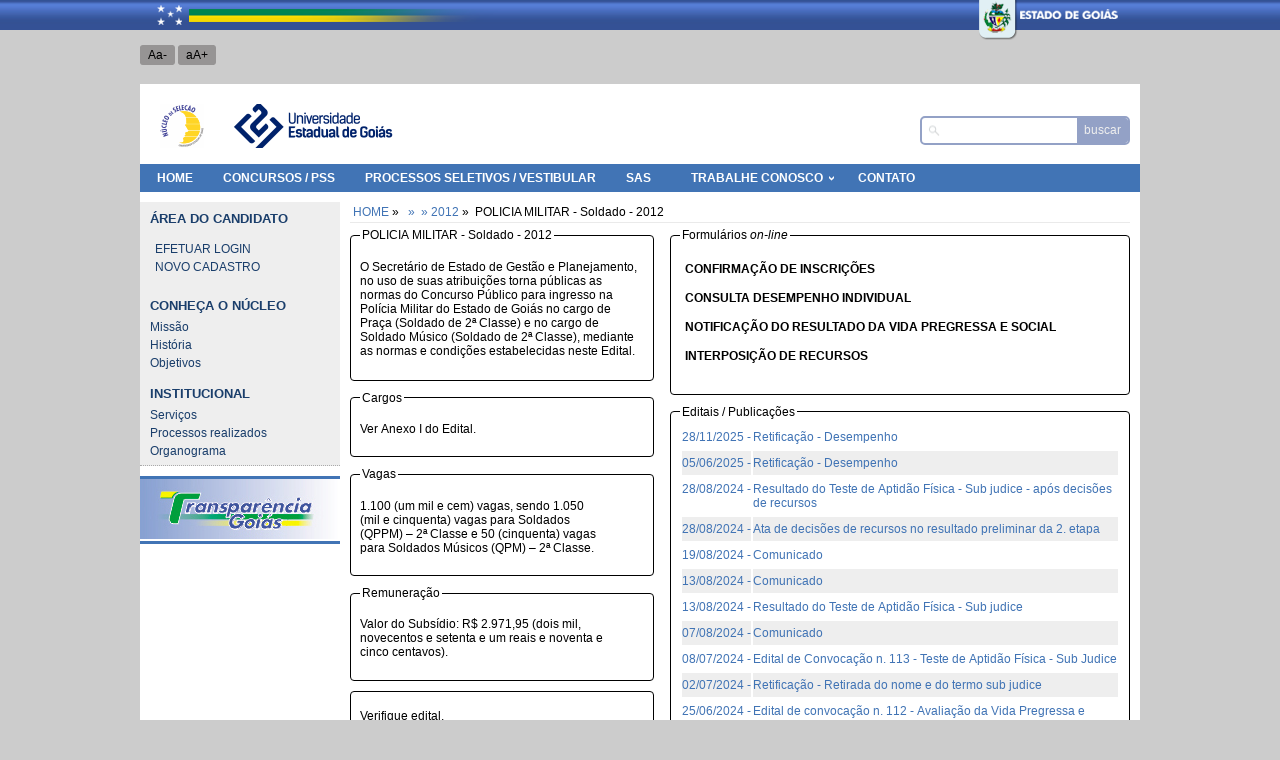

--- FILE ---
content_type: text/html
request_url: https://nucleodeselecao.ueg.br/controle.asp?cat=1&cod=143
body_size: 354
content:

<html>
<head>
   <meta charset="UTF-8" />
</head>

<body>

<form name='frm' action='detalhe_processos.asp' method="post">
	<input type='hidden' name='id' value='' />
	<input type='hidden' name='codigo' value='143' />
</form>
<script language='javascript'>
	document.frm.submit();
</script>

</body>

</html>


--- FILE ---
content_type: text/html; Charset=utf-8
request_url: https://nucleodeselecao.ueg.br/detalhe_processos.asp
body_size: 67889
content:


<!DOCTYPE html>
<html lang="pt-br">
<head>
<meta http-equiv=Content-Type content="text/html; charset=utf-8">
	<title>:: NS UEG ::</title>
	<meta charset="UTF-8" />
	<link rel="stylesheet" type="text/css" href="css/ns.css">
	<link rel="stylesheet" type="text/css" href="css/estilos_ns.css">
	<link rel="stylesheet" type="text/css" href="css/compartilhado.css">
    <link rel="stylesheet" type="text/css" href="css/bx_styles.css">
  <link rel="stylesheet" id="estilo-responsivo" href="css/original.css" type="text/css" media="screen" />
  <script type="text/javascript" src="js/jquery-1.5.min.js"></script>
  <script type="text/javascript" src="js/acessibilidade.js"></script>
	<script type="text/javascript" src="js/tamanhofonte.js"></script>
	<script type="text/javascript" src="js/jquery-1.11.1.js"></script>
	<script type="text/javascript">
		$(document).ready(function(){
			$(".tblEditais tr:odd").css( "background-color", "#EEEEEE" );	
		})	
	</script>
	<script src="js/jquery.min.js"></script>
</head>
<body>



<div id="cabecalhoGoverno">
		<div class="conteudo"><a href="http://www.goias.go.gov.br" class="linkEstado"><span class="logo"></span>Estado de Goiás</a></div>
</div>
<div id="tudo">
				<div class="normas">
				<button name="dimFt" class="diminuir-fonte btn-a" onclick="mudaTamanho('tudo', -1)">Aa-</button>
				<button name="aumFt" class="aumentar-fonte btn-a" onclick="mudaTamanho('tudo', 1)">aA+</button>
				<!--
				<button id="original" title="Padrão">C</button>
				<button id="blue" title="Azul">C</button>
				<button id="black" title="Preto">C</button>
				<button id="yellow" title="Amarelo">C</button>
				-->
		</div>
		
		<div id="menu_superior">
				<a href="http://mail.ueg.br/zimbra/">Webmail</a> |
				<a href="http://www.ueg.br">UEG</a> |
				<a href="https://www.adms.ueg.br">ADMS</a>

				<div class="right">
					<!-- Criado formulario para paginaçao de conteudo compartilhado-->
					<form method="POST" name="formulario" action="">
						<div>
							<input type="hidden" name="page" value="">
							<input type="hidden" name="acao" value="">
							<input type="hidden" name="_by" value="">
							<input type="hidden" name="_order" value="">
						</div>
					</form>
				</div>

		</div>
		
		<div id="cabecalho">
				<div id="sup_cabecalho">
					<div id="logoNS">
						<a href="." class="ns">Núcleo de Seleção</a>
					</div>
					<div id="logoUEG">
						<a href="http://www.ueg.br" class="ueg" target="_blank">Universidade Estadual de Goiás</a>
					</div>
					<div id="ferramentasTopo">
						<div class="indicadores"></div>

						<div class="busca">
							<form method="post" name="formulario" action="">
								<div>
									<input type="hidden" name="page" value="">
									<input type="hidden" name="acao" value="">
									<input type="hidden" name="_by" value="">
									<input type="hidden" name="_order" value="">
								</div>
							</form>

							<form id="formBusca" method="post" name="f1" action="buscar.asp">
								<div class="fieldset">
									<input type="text" name="variavel" value="" class="input">
									<input type="submit" class="submit" value="buscar">
								</div>
							</form>
						</div>
					</div>
					<div class="title">UEG</div>
					<!--<div class="siteantigo"><a href="http://www.nucleodeselecao.ueg.br/old" target="_blank" class="site">Versão anterior do sítio »</a></div>-->
				</div>
		</div>		
		
		<div id="menu_hor">
			<div align="center">
			  <ul>
		        <li><a href=".">HOME</a></li>
		        <li>
		        	<a href="processos_t.asp?ct=1">Concursos / PSS</a>
<!--
		        	<ul>
		        		<li><a href="processos.asp?tp=11" name="conc11">Novos</a></li>	
		        		<li><a href="processos.asp?tp=12" name="conc12">Em andamento</a></li>	
		        		<li><a href="processos.asp?tp=13" name="conc13">Encerrados</a></li>	
		        	</ul>
-->
		        </li>
		        <li><a href="processos_t.asp?ct=3">Processos Seletivos / Vestibular</a>
<!--
		        	<ul>
		        		<li><a href="processos.asp?tp=31">Novos</a></li>	
		        		<li><a href="processos.asp?tp=32">Em andamento</a></li>	
		        		<li><a href="processos.asp?tp=33">Encerrados</a></li>	
		        	</ul>
-->
		        </li>
		        <li><a href="processos_t.asp?ct=4">SAS</a>
<!--
		        	<ul>
		        		<li><a href="processos.asp?tp=41">Novos</a></li>	
		        		<li><a href="processos.asp?tp=42">Em andamento</a></li>	
		        		<li><a href="processos.asp?tp=43">Encerrados</a></li>	
		        	</ul>
-->
	        	</li>
				<li>
				</li>
				
				<li><a href="processos_t.asp?ct=5" class="node">Trabalhe Conosco</a>
		        	<ul>
		        		<li><a href="fiscad/fiscais" target="_blank">Cadastro de Fiscais</a></li>
					<li><a href="processos_t.asp?ct=5">Prestação de serviço</a></li>
		        	</ul>
				
				
		        		
		        	
				</li>
		        <li><a href="falecom.asp">Contato</a></li>
			  </ul>
			</div>
		</div>



		<div id="corpo">
				<div id="lateral">
					<html>
<head>
    <meta charset="UTF-8" />
		<script type="text/javascript" src="js/funcoes.js"></script>
		<script type="text/javascript">
			function valida_log() {
				if (document.frmCadGeral.txtCpf.value == "") 
				{
					alert('Favor informe o CPF para efetuar login.');
					document.frmCadGeral.txtCpf.focus();
					return false;
				}
				if (document.frmCadGeral.txtSenha.value == "") 
				{
					alert('Favor informe a Senha para efetuar login.');
					document.frmCadGeral.txtSenha.focus();
					return false;
				}
			}
		</script>
</head>
<body>
    <div class="menu">
        <form action="validaLogin.asp" method="post" name="frmCadGeral" onsubmit="return valida_log();">
			<h4>Área do candidato</h4>
			<iframe src="https://aplicacao.ns.ueg.br/login.asp" width="90%" height="50" frameborder="0" scrolling="no" marginheight="0" marginwidth="0" ></iframe>

            
	        <!--    
	            <h4>Cadastro Geral</h4>
	            <table class="tblMeio">
	                <tbody>
	                    <tr>
	                        <td class="td-centro"></td>
	                    </tr>
	                    
	                    <tr>
	                        <td><a href="acompanha.asp">Acompanhar inscrições</a></td>
	                    </tr>
	                    <tr>
	                        <td><a href="dados_pessoais.asp">Dados cadastrais</a></td>
	                    </tr>
	                    <tr>
	                        <td><a href="senha_cadastro.asp">Alterar senha</a></td>
	                    </tr>
	                    <tr>
	                        <td><a href="sair.asp">Sair</a></td>
	                    </tr>
	                </tbody>
	            </table>
	        -->
            
		    <!--
		            <table class="tblMeio">
		                <tbody>
		                    <tr>
		                        <td class="tdLoginD">
		                            <label for="cpf">CPF:</label></td>
		                        <td class="tdLoginE">
		                            <input type="text" id="cpf" name="txtCpf" class="form" size="13" maxlength="11" onkeypress="return sonumeros(event);" />
		                        </td>
		                    </tr>
		                    <tr>
		                        <td class="tdLoginD">
		                            <label for="senha">Senha:</label></td>
		                        <td class="tdLoginE">
		                            <input type="Password" id="senha" name="txtSenha" class="form" size="13" />
		                        </td>
		                    </tr>
		                    
				                <tr>
				                    <td colspan="2" class="erro">
				                        
				                    </td>
				                </tr>
				                
				                <tr>
				                    <td colspan="2" class="info">
				                        
				                    </td>
				                </tr>
				                
		              	</tbody>
		                <tfoot>
		                    <tr>
		                        <td colspan="2">
		                            <input type="Submit" name="btnLogar" value="Efetuar Login" />
		                        </td>
		                    </tr>
		                    <tr>
		                        <td colspan="2">
		                            <a href="novo_cadastro1.asp">Quero Cadastrar</a>
		                            <a href="esqueci_senha.asp">Esqueci a Senha</a>
		                        </td>
		                    </tr>
		                </tfoot>
		            </table>
		        -->
            
        </form>
        <br />
        <h4>Conheça o NÚCLEO</h4>
        <ul>
            <li><a href="missao.asp">Missão</a></li>
            <li><a href="historico.asp">História</a></li>
            <li><a href="objetivos.asp">Objetivos</a></li>
        </ul>
        <br />
        <h4>INSTITUCIONAL</h4>
        <ul>
            <li><a href="servicos.asp">Serviços</a></li>
            <li><a href="realizados.asp">Processos realizados</a></li>
            <li><a href="organograma.asp">Organograma</a></li>
        </ul>
    </div>
    <div id="bannersLaterais">
        <ul id="sliderBanners">
           
            <li>
                <div class="secao"><a href="http://www.transparencia.go.gov.br/" target="_blank">
                    <img src="imagens/transparencia_goias.jpg" alt=""></a></div>
            </li>
            
            <!--<li>
                <div class="secao"><a href="http://www.segplan.go.gov.br/post/ver/120381/conta-na-caixa---servidores-publicos-do-estado-de-goias---perguntas-e-respostas" target="_blank">
                    <img src="imagens/gab.jpg" alt=""></a></div>
            </li>-->
        </ul>
    </div>

</body>
</html>


				</div>
				<div id="subcorpo2">

         		<div class="mapalnk">
         			<a href="/">HOME</a>&nbsp;»&nbsp;
         			<a href="/processos.asp?tp=13">&nbsp;»&nbsp;&nbsp;»&nbsp;2012</a>&nbsp;»&nbsp;
         			POLICIA MILITAR - Soldado - 2012
         		</div>

            <section id="corpo">
                <fieldset>
                    <legend>POLICIA MILITAR - Soldado - 2012</legend>
                    <br>O Secretário de Estado de Gestão e Planejamento, no uso de suas atribuições torna públicas as normas do Concurso Público para ingresso na Polícia Militar do Estado de Goiás no cargo de Praça (Soldado de 2ª Classe) e no cargo de Soldado Músico (Soldado de 2ª Classe), mediante as normas e condições estabelecidas neste Edital.<br><br>
                </fieldset>
                
                <fieldset>
                    <legend>Cargos</legend>
                    <ul>
                        <li class="geral">Ver Anexo I do Edital.</li>
                    </ul>
                </fieldset>
                
                <fieldset>
                    <legend>Vagas</legend>
                    <ul>
                        <li class="geral">1.100 (um mil e cem) vagas, sendo 1.050 (mil e cinquenta) vagas para Soldados (QPPM) – 2ª Classe e 50 (cinquenta) vagas para Soldados Músicos (QPM) – 2ª Classe.</li>
                    </ul>
                </fieldset>
                
                    <fieldset>
                        <legend>Remuneração</legend>
                        <ul>
                            <li class="geral">Valor do Subsídio: R$ 2.971,95 (dois mil, novecentos e setenta e um reais e noventa e cinco centavos).</li>
                        </ul>
                    </fieldset>
                
                
                <fieldset>
                    <ul>
                        <li class="geral">Verifique edital.</li>
                    </ul>
                </fieldset>
            </section>

            <aside id="lateral">
                
				                <fieldset>
				                    <legend>Formulários <i>on-line</i></legend>
				                    <ul>
										
				                        
					                        <li class="geral">
			                        		<form action="https://aplicacao.ns.ueg.br/consulta_confirmacao.asp" method="post" name="220" target="_blank">
			                        			<input type="hidden" name="id" value="220" />
			                        			<input type="hidden" name="nomeForm" value="consultas/143/confirmacao.asp" />
			                        			<input type="hidden" name="formAtual" value="controle.asp?cat=1&cod=143" />
			                        			<input type="hidden" name="codigo" value="143" />
			                        			<input type="hidden" name="codtipo" value="10" />
			                        			<input type="submit" value="CONFIRMAÇÃO DE INSCRIÇÕES" class="botao-lnk" />
			                        		</form>
				                        </li>
			    				            
					                        <li class="geral">
			                        		<form action="https://aplicacao.ns.ueg.br/consulta_desempenho.asp" method="post" name="50" target="_blank">
			                        			<input type="hidden" name="id" value="50" />
			                        			<input type="hidden" name="nomeForm" value="consultas/143/consulta_desempenho_final.asp" />
			                        			<input type="hidden" name="formAtual" value="controle.asp?cat=1&cod=143" />
			                        			<input type="hidden" name="codigo" value="143" />
			                        			<input type="hidden" name="codtipo" value="13" />
			                        			<input type="submit" value="CONSULTA DESEMPENHO INDIVIDUAL" class="botao-lnk" />
			                        		</form>
				                        </li>
			    				            
					                        <li class="geral">
			                        		<form action="https://aplicacao.ns.ueg.br/consulta_fip.asp" method="post" name="73" target="_blank">
			                        			<input type="hidden" name="id" value="73" />
			                        			<input type="hidden" name="nomeForm" value="consultas/143/consulta_fip.asp" />
			                        			<input type="hidden" name="formAtual" value="controle.asp?cat=1&cod=143" />
			                        			<input type="hidden" name="codigo" value="143" />
			                        			<input type="hidden" name="codtipo" value="6" />
			                        			<input type="submit" value="NOTIFICAÇÃO DO RESULTADO DA VIDA PREGRESSA E SOCIAL" class="botao-lnk" />
			                        		</form>
				                        </li>
			    				            
					                        <li class="geral">
			                        		<form action="https://aplicacao.ns.ueg.br/recursos.asp" method="post" name="226" target="_blank">
			                        			<input type="hidden" name="id" value="226" />
			                        			<input type="hidden" name="nomeForm" value="recursos.asp" />
			                        			<input type="hidden" name="formAtual" value="controle.asp?cat=1&cod=143" />
			                        			<input type="hidden" name="codigo" value="143" />
			                        			<input type="hidden" name="codtipo" value="15" />
			                        			<input type="submit" value="INTERPOSIÇÃO DE RECURSOS" class="botao-lnk" />
			                        		</form>
				                        </li>
			    				            
				                    </ul>
				                    
				                </fieldset>
		                
		                <fieldset>
		                    <legend>Editais / Publicações</legend>
		                    <table class="tblEditais">
		                      
			                            <tr>
					                            <td width="10%" valign="top"><a href="pdfs/processos/143/Retificacao Concurso PM Soldado - Carlos -sub judice.pdf" target="_blank">28/11/2025&nbsp;-</a></td>
					                            <td width="90%"><a href="pdfs/processos/143/Retificacao Concurso PM Soldado - Carlos -sub judice.pdf" target="_blank">Retificação - Desempenho</a></td>
			                            </tr>	
		                          
			                            <tr>
					                            <td width="10%" valign="top"><a href="pdfs/processos/143/SMoyses Retificacao Concurso PM Soldado.pdf" target="_blank">05/06/2025&nbsp;-</a></td>
					                            <td width="90%"><a href="pdfs/processos/143/SMoyses Retificacao Concurso PM Soldado.pdf" target="_blank">Retificação - Desempenho</a></td>
			                            </tr>	
		                          
			                            <tr>
					                            <td width="10%" valign="top"><a href="pdfs/processos/143/2Tulio PM 2012 - resultado TAF .pdf" target="_blank">28/08/2024&nbsp;-</a></td>
					                            <td width="90%"><a href="pdfs/processos/143/2Tulio PM 2012 - resultado TAF .pdf" target="_blank">Resultado do Teste de Aptidão Física - Sub judice - após decisões de recursos</a></td>
			                            </tr>	
		                          
			                            <tr>
					                            <td width="10%" valign="top"><a href="pdfs/processos/143/Ata de decisao de recursos Concurso PM Soldado - Tulio.pdf" target="_blank">28/08/2024&nbsp;-</a></td>
					                            <td width="90%"><a href="pdfs/processos/143/Ata de decisao de recursos Concurso PM Soldado - Tulio.pdf" target="_blank">Ata de decisões de recursos no resultado preliminar da 2. etapa</a></td>
			                            </tr>	
		                          
			                            <tr>
					                            <td width="10%" valign="top"><a href="pdfs/processos/143/1908 Comunicado Wanderson recursos.pdf" target="_blank">19/08/2024&nbsp;-</a></td>
					                            <td width="90%"><a href="pdfs/processos/143/1908 Comunicado Wanderson recursos.pdf" target="_blank">Comunicado</a></td>
			                            </tr>	
		                          
			                            <tr>
					                            <td width="10%" valign="top"><a href="pdfs/processos/143/Comunicado Tulio recursos.pdf" target="_blank">13/08/2024&nbsp;-</a></td>
					                            <td width="90%"><a href="pdfs/processos/143/Comunicado Tulio recursos.pdf" target="_blank">Comunicado</a></td>
			                            </tr>	
		                          
			                            <tr>
					                            <td width="10%" valign="top"><a href="pdfs/processos/143/Tulio e Edelson PM 2012 - resultado TAF .pdf" target="_blank">13/08/2024&nbsp;-</a></td>
					                            <td width="90%"><a href="pdfs/processos/143/Tulio e Edelson PM 2012 - resultado TAF .pdf" target="_blank">Resultado do Teste de Aptidão Física - Sub judice</a></td>
			                            </tr>	
		                          
			                            <tr>
					                            <td width="10%" valign="top"><a href="pdfs/processos/143/Comunicado Wanderson recursos.pdf" target="_blank">07/08/2024&nbsp;-</a></td>
					                            <td width="90%"><a href="pdfs/processos/143/Comunicado Wanderson recursos.pdf" target="_blank">Comunicado</a></td>
			                            </tr>	
		                          
			                            <tr>
					                            <td width="10%" valign="top"><a href="pdfs/processos/143/Edital de convocacao n. 113-TAF TULIO PM.pdf" target="_blank">08/07/2024&nbsp;-</a></td>
					                            <td width="90%"><a href="pdfs/processos/143/Edital de convocacao n. 113-TAF TULIO PM.pdf" target="_blank">Edital de Convocação n. 113 - Teste de Aptidão Física - Sub Judice</a></td>
			                            </tr>	
		                          
			                            <tr>
					                            <td width="10%" valign="top"><a href="pdfs/processos/143/Retificacao Concurso PM Soldado - Keli-nome.pdf" target="_blank">02/07/2024&nbsp;-</a></td>
					                            <td width="90%"><a href="pdfs/processos/143/Retificacao Concurso PM Soldado - Keli-nome.pdf" target="_blank">Retificação - Retirada do nome e do termo sub judice</a></td>
			                            </tr>	
		                          
			                            <tr>
					                            <td width="10%" valign="top"><a href="pdfs/processos/143/Edital de convocacao n. 112-FIP WANDERSON PM.pdf" target="_blank">25/06/2024&nbsp;-</a></td>
					                            <td width="90%"><a href="pdfs/processos/143/Edital de convocacao n. 112-FIP WANDERSON PM.pdf" target="_blank">Edital de convocação n. 112 - Avaliação da Vida Pregressa e Social - Sub Judice</a></td>
			                            </tr>	
		                          
			                            <tr>
					                            <td width="10%" valign="top"><a href="pdfs/processos/143/Edital de convocacao n. 111-TAF EDELSON PM.pdf" target="_blank">25/06/2024&nbsp;-</a></td>
					                            <td width="90%"><a href="pdfs/processos/143/Edital de convocacao n. 111-TAF EDELSON PM.pdf" target="_blank">Edital de Convocação n. 111 - Teste de Aptidão Física - Sub Judice</a></td>
			                            </tr>	
		                          
			                            <tr>
					                            <td width="10%" valign="top"><a href="pdfs/processos/143/PM 2012 - soldado - resultaldo final 21052024.pdf" target="_blank">21/05/2024&nbsp;-</a></td>
					                            <td width="90%"><a href="pdfs/processos/143/PM 2012 - soldado - resultaldo final 21052024.pdf" target="_blank">Resultado final retificado</a></td>
			                            </tr>	
		                          
			                            <tr>
					                            <td width="10%" valign="top"><a href="pdfs/processos/143/Gracielle PM 2012 - resultado FIP .pdf" target="_blank">16/05/2024&nbsp;-</a></td>
					                            <td width="90%"><a href="pdfs/processos/143/Gracielle PM 2012 - resultado FIP .pdf" target="_blank">Resultado da Avaliação da Vida Pregressa e Social - sub judice</a></td>
			                            </tr>	
		                          
			                            <tr>
					                            <td width="10%" valign="top"><a href="pdfs/processos/143/Edital de convocacao n. 110-FIC GRACIELLE PM.pdf" target="_blank">14/03/2024&nbsp;-</a></td>
					                            <td width="90%"><a href="pdfs/processos/143/Edital de convocacao n. 110-FIC GRACIELLE PM.pdf" target="_blank">Edital de convocação n. 110 - Avaliação da Vida Pregressa e Social - Sub Judice</a></td>
			                            </tr>	
		                          
			                            <tr>
					                            <td width="10%" valign="top"><a href="pdfs/processos/143/Retificacao Concurso PM Soldado - Charles Leonardo-termo Subjudice.pdf" target="_blank">19/07/2023&nbsp;-</a></td>
					                            <td width="90%"><a href="pdfs/processos/143/Retificacao Concurso PM Soldado - Charles Leonardo-termo Subjudice.pdf" target="_blank">Retificação - Retirada do termo sub judice</a></td>
			                            </tr>	
		                          
			                            <tr>
					                            <td width="10%" valign="top"><a href="pdfs/processos/143/PM 2012 - resultado FIP 23-06-2023 (1).pdf" target="_blank">23/06/2023&nbsp;-</a></td>
					                            <td width="90%"><a href="pdfs/processos/143/PM 2012 - resultado FIP 23-06-2023 (1).pdf" target="_blank">Resultado da Avaliação da Vida Pregressa e Social - sub judice</a></td>
			                            </tr>	
		                          
			                            <tr>
					                            <td width="10%" valign="top"><a href="pdfs/processos/143/PM 2012 Soldado - resultado EP 19-05-2023.pdf" target="_blank">19/05/2023&nbsp;-</a></td>
					                            <td width="90%"><a href="pdfs/processos/143/PM 2012 Soldado - resultado EP 19-05-2023.pdf" target="_blank">Resultado da Avaliação Psicológica - sub judice</a></td>
			                            </tr>	
		                          
			                            <tr>
					                            <td width="10%" valign="top"><a href="pdfs/processos/143/Edital de convocacao n. 109-FIP Adil Sol.pdf" target="_blank">26/04/2023&nbsp;-</a></td>
					                            <td width="90%"><a href="pdfs/processos/143/Edital de convocacao n. 109-FIP Adil Sol.pdf" target="_blank">Edital de convocação n. 109 - Avaliação da Vida Pregressa e Social - Sub Judice</a></td>
			                            </tr>	
		                          
			                            <tr>
					                            <td width="10%" valign="top"><a href="pdfs/processos/143/Edital de convocacao n. 108 Adil Sol -Aval. psicolÃ³gica PM .pdf" target="_blank">26/04/2023&nbsp;-</a></td>
					                            <td width="90%"><a href="pdfs/processos/143/Edital de convocacao n. 108 Adil Sol -Aval. psicolÃ³gica PM .pdf" target="_blank">Edital de convocação n. 108 - Avaliação Psicológica - Sub Judice</a></td>
			                            </tr>	
		                          
			                            <tr>
					                            <td width="10%" valign="top"><a href="pdfs/processos/143/PM 2012 - resultado final retificado - 21-10-2022 (2).pdf" target="_blank">21/10/2022&nbsp;-</a></td>
					                            <td width="90%"><a href="pdfs/processos/143/PM 2012 - resultado final retificado - 21-10-2022 (2).pdf" target="_blank">Resultado final retificado</a></td>
			                            </tr>	
		                          
			                            <tr>
					                            <td width="10%" valign="top"><a href="pdfs/processos/143/Retificacao Concurso PM Soldado - Felipe Camara-termo Subjudice.pdf" target="_blank">21/10/2022&nbsp;-</a></td>
					                            <td width="90%"><a href="pdfs/processos/143/Retificacao Concurso PM Soldado - Felipe Camara-termo Subjudice.pdf" target="_blank">Retificação - Retirada do termo sub judice</a></td>
			                            </tr>	
		                          
			                            <tr>
					                            <td width="10%" valign="top"><a href="pdfs/processos/143/Retificacao Concurso PM Soldado - Israel Antonio -termo Subjudice.pdf" target="_blank">02/09/2022&nbsp;-</a></td>
					                            <td width="90%"><a href="pdfs/processos/143/Retificacao Concurso PM Soldado - Israel Antonio -termo Subjudice.pdf" target="_blank">Retificação - Retirada do termo sub judice</a></td>
			                            </tr>	
		                          
			                            <tr>
					                            <td width="10%" valign="top"><a href="pdfs/processos/143/PM 2012 - RESULTADO FINAL METROPOLITANA - 28-01-2022.pdf" target="_blank">01/02/2022&nbsp;-</a></td>
					                            <td width="90%"><a href="pdfs/processos/143/PM 2012 - RESULTADO FINAL METROPOLITANA - 28-01-2022.pdf" target="_blank">Resultado final retificado</a></td>
			                            </tr>	
		                          
			                            <tr>
					                            <td width="10%" valign="top"><a href="pdfs/processos/143/PM 2012 - FIP resultado phablo moyses danniel paulo.pdf" target="_blank">27/01/2022&nbsp;-</a></td>
					                            <td width="90%"><a href="pdfs/processos/143/PM 2012 - FIP resultado phablo moyses danniel paulo.pdf" target="_blank">Resultado da Avaliação da Vida Pregressa e Social - sub judice</a></td>
			                            </tr>	
		                          
			                            <tr>
					                            <td width="10%" valign="top"><a href="pdfs/processos/143/PM 2012 - AM resultado phablo moyses danniel paulo.pdf" target="_blank">27/01/2022&nbsp;-</a></td>
					                            <td width="90%"><a href="pdfs/processos/143/PM 2012 - AM resultado phablo moyses danniel paulo.pdf" target="_blank">Resultado da Avaliação Médica - sub judice</a></td>
			                            </tr>	
		                          
			                            <tr>
					                            <td width="10%" valign="top"><a href="pdfs/processos/143/PM 2012 - resultado EP 22-11-2021.pdf" target="_blank">23/11/2021&nbsp;-</a></td>
					                            <td width="90%"><a href="pdfs/processos/143/PM 2012 - resultado EP 22-11-2021.pdf" target="_blank">Resultado da Avaliação Psicológica - sub judice</a></td>
			                            </tr>	
		                          
			                            <tr>
					                            <td width="10%" valign="top"><a href="pdfs/processos/143/PMSoldado-Comunicado2021-Thiago Siqueira-exclusao.pdf" target="_blank">11/11/2021&nbsp;-</a></td>
					                            <td width="90%"><a href="pdfs/processos/143/PMSoldado-Comunicado2021-Thiago Siqueira-exclusao.pdf" target="_blank">Comunicado - Conforme decisão judicial</a></td>
			                            </tr>	
		                          
			                            <tr>
					                            <td width="10%" valign="top"><a href="pdfs/processos/143/Edital de convocacao n. 107-FIP Danniel e Paulo Roberto_PM.pdf" target="_blank">13/10/2021&nbsp;-</a></td>
					                            <td width="90%"><a href="pdfs/processos/143/Edital de convocacao n. 107-FIP Danniel e Paulo Roberto_PM.pdf" target="_blank">Edital de convocação n. 107 -  Avaliação da Vida Pregressa e Social - Sub Judice</a></td>
			                            </tr>	
		                          
			                            <tr>
					                            <td width="10%" valign="top"><a href="pdfs/processos/143/Edital de convocacao n. 106-Aval. psicologica Danniel e Paulo Roberto_PM (1).pdf" target="_blank">13/10/2021&nbsp;-</a></td>
					                            <td width="90%"><a href="pdfs/processos/143/Edital de convocacao n. 106-Aval. psicologica Danniel e Paulo Roberto_PM (1).pdf" target="_blank">Edital de convocação n. 106 - Avaliação Psicológica - Sub Judice</a></td>
			                            </tr>	
		                          
			                            <tr>
					                            <td width="10%" valign="top"><a href="pdfs/processos/143/Edital de convocacao n. 105 - Aval. Medica Danniel e Paulo Roberto_PM.pdf" target="_blank">21/09/2021&nbsp;-</a></td>
					                            <td width="90%"><a href="pdfs/processos/143/Edital de convocacao n. 105 - Aval. Medica Danniel e Paulo Roberto_PM.pdf" target="_blank">Edital de convocação n. 105 - Avaliação Médica - Sub judice</a></td>
			                            </tr>	
		                          
			                            <tr>
					                            <td width="10%" valign="top"><a href="pdfs/processos/143/Retificacao Concurso PM Soldado - Francimar-exclusÃ£o Subjudice.pdf" target="_blank">06/09/2021&nbsp;-</a></td>
					                            <td width="90%"><a href="pdfs/processos/143/Retificacao Concurso PM Soldado - Francimar-exclusÃ£o Subjudice.pdf" target="_blank">Retificação - Retirada do termo sub judice</a></td>
			                            </tr>	
		                          
			                            <tr>
					                            <td width="10%" valign="top"><a href="pdfs/processos/143/PM SOLDADO 2012 - resultado TAF subjudice - 20-08-2021_Danniel_Paulo_Roberto.pdf" target="_blank">20/08/2021&nbsp;-</a></td>
					                            <td width="90%"><a href="pdfs/processos/143/PM SOLDADO 2012 - resultado TAF subjudice - 20-08-2021_Danniel_Paulo_Roberto.pdf" target="_blank">Resultado do Teste de Aptidão Física - Sub judice</a></td>
			                            </tr>	
		                          
			                            <tr>
					                            <td width="10%" valign="top"><a href="pdfs/processos/143/2Âª Retificacao do Edital de convocacao n. 101 - Aval. Medica Moyses_e_Phablo_PM.pdf" target="_blank">17/08/2021&nbsp;-</a></td>
					                            <td width="90%"><a href="pdfs/processos/143/2Âª Retificacao do Edital de convocacao n. 101 - Aval. Medica Moyses_e_Phablo_PM.pdf" target="_blank">2ª Retificação do Edital de convocação n. 101 - Avaliação Médica sub judice</a></td>
			                            </tr>	
		                          
			                            <tr>
					                            <td width="10%" valign="top"><a href="pdfs/processos/143/PMSoldado-Comunicado2021-ThiagoCardosoPereira-exclusao.pdf" target="_blank">11/08/2021&nbsp;-</a></td>
					                            <td width="90%"><a href="pdfs/processos/143/PMSoldado-Comunicado2021-ThiagoCardosoPereira-exclusao.pdf" target="_blank">Comunicado - Conforme decisão judicial</a></td>
			                            </tr>	
		                          
			                            <tr>
					                            <td width="10%" valign="top"><a href="pdfs/processos/143/Aviso de suspensÃ£o - TAF - Elton.pdf" target="_blank">06/08/2021&nbsp;-</a></td>
					                            <td width="90%"><a href="pdfs/processos/143/Aviso de suspensÃ£o - TAF - Elton.pdf" target="_blank">Aviso de suspensão - Edital de convocação n. 103</a></td>
			                            </tr>	
		                          
			                            <tr>
					                            <td width="10%" valign="top"><a href="pdfs/processos/143/Edital de convocacao n. 104 - Paulo Roberto.pdf" target="_blank">09/07/2021&nbsp;-</a></td>
					                            <td width="90%"><a href="pdfs/processos/143/Edital de convocacao n. 104 - Paulo Roberto.pdf" target="_blank">Edital de convocação n. 104 - Teste de aptidão física - Sub judice</a></td>
			                            </tr>	
		                          
			                            <tr>
					                            <td width="10%" valign="top"><a href="pdfs/processos/143/Edital de convocacao n. 103 - Elton.pdf" target="_blank">07/07/2021&nbsp;-</a></td>
					                            <td width="90%"><a href="pdfs/processos/143/Edital de convocacao n. 103 - Elton.pdf" target="_blank">Edital de convocação n. 103 - Teste de aptidão física - Sub judice</a></td>
			                            </tr>	
		                          
			                            <tr>
					                            <td width="10%" valign="top"><a href="pdfs/processos/143/Edital de convocacao n. 102 - Danniel.pdf" target="_blank">05/07/2021&nbsp;-</a></td>
					                            <td width="90%"><a href="pdfs/processos/143/Edital de convocacao n. 102 - Danniel.pdf" target="_blank">Edital de convocação n. 102 - Teste de aptidão física - Sub judice</a></td>
			                            </tr>	
		                          
			                            <tr>
					                            <td width="10%" valign="top"><a href="pdfs/processos/143/Comunicado - retirada de soldado Rodrigo Cruz e Castro.pdf" target="_blank">05/07/2021&nbsp;-</a></td>
					                            <td width="90%"><a href="pdfs/processos/143/Comunicado - retirada de soldado Rodrigo Cruz e Castro.pdf" target="_blank">Comunicado - Conforme decisão judicial</a></td>
			                            </tr>	
		                          
			                            <tr>
					                            <td width="10%" valign="top"><a href="pdfs/processos/143/Retificacao do Edital de convocacao n. 101 - Medica Phablo e Moyses.pdf" target="_blank">05/07/2021&nbsp;-</a></td>
					                            <td width="90%"><a href="pdfs/processos/143/Retificacao do Edital de convocacao n. 101 - Medica Phablo e Moyses.pdf" target="_blank">Retificação do Edital de convocação n. 101 - Avaliação Médica sub judice</a></td>
			                            </tr>	
		                          
			                            <tr>
					                            <td width="10%" class="inativo" valign="top">02/07/2021&nbsp;-</td>
					                            <td width="90%" class="inativo"> Edital de convocação n. 101 - Avaliação Médica - Sub judice</td>
			                            </tr>	
		                          
			                            <tr>
					                            <td width="10%" valign="top"><a href="pdfs/processos/143/PM 2012 - resultado EP - moyses e phablo.pdf" target="_blank">31/05/2021&nbsp;-</a></td>
					                            <td width="90%"><a href="pdfs/processos/143/PM 2012 - resultado EP - moyses e phablo.pdf" target="_blank">Resultado da Avaliação Psicológica - sub judice</a></td>
			                            </tr>	
		                          
			                            <tr>
					                            <td width="10%" valign="top"><a href="pdfs/processos/143/Edital de convocacao n. 100 FIP - Moyses.pdf" target="_blank">13/05/2021&nbsp;-</a></td>
					                            <td width="90%"><a href="pdfs/processos/143/Edital de convocacao n. 100 FIP - Moyses.pdf" target="_blank">Edital de convocação n. 100 - Avaliação da Vida Pregressa e Social - Sub judice</a></td>
			                            </tr>	
		                          
			                            <tr>
					                            <td width="10%" valign="top"><a href="pdfs/processos/143/Edital de convocacao n. 99 Psicologica - Moyses.pdf" target="_blank">13/05/2021&nbsp;-</a></td>
					                            <td width="90%"><a href="pdfs/processos/143/Edital de convocacao n. 99 Psicologica - Moyses.pdf" target="_blank">Edital de convocação n. 99 - Avaliação Psicológica - Sub Judice</a></td>
			                            </tr>	
		                          
			                            <tr>
					                            <td width="10%" valign="top"><a href="pdfs/processos/143/PM 2012 - resultado TAF 12-05-2021.pdf" target="_blank">12/05/2021&nbsp;-</a></td>
					                            <td width="90%"><a href="pdfs/processos/143/PM 2012 - resultado TAF 12-05-2021.pdf" target="_blank">Resultado do Teste de Aptidão Física - Sub judice</a></td>
			                            </tr>	
		                          
			                            <tr>
					                            <td width="10%" valign="top"><a href="pdfs/processos/143/Edital de convocacao n. 98 FIP - Hugo e Phablo.pdf" target="_blank">27/04/2021&nbsp;-</a></td>
					                            <td width="90%"><a href="pdfs/processos/143/Edital de convocacao n. 98 FIP - Hugo e Phablo.pdf" target="_blank">Edital de convocação n. 98 - Avaliação da Vida Pregressa e Social - Sub judice</a></td>
			                            </tr>	
		                          
			                            <tr>
					                            <td width="10%" valign="top"><a href="pdfs/processos/143/Edital de convocacao n. 97 Psicologica - Hugo e Phablo.pdf" target="_blank">27/04/2021&nbsp;-</a></td>
					                            <td width="90%"><a href="pdfs/processos/143/Edital de convocacao n. 97 Psicologica - Hugo e Phablo.pdf" target="_blank">Edital de convocação n. 97 - Avaliação Psicológica - Sub Judice</a></td>
			                            </tr>	
		                          
			                            <tr>
					                            <td width="10%" valign="top"><a href="pdfs/processos/143/PM SOLDADO 2012 - resultado final retificado 23-04-2021.pdf" target="_blank">23/04/2021&nbsp;-</a></td>
					                            <td width="90%"><a href="pdfs/processos/143/PM SOLDADO 2012 - resultado final retificado 23-04-2021.pdf" target="_blank">Resultado final retificado</a></td>
			                            </tr>	
		                          
			                            <tr>
					                            <td width="10%" valign="top"><a href="pdfs/processos/143/PM SOLDADO 2012 - resultado FIC 22-04-2021.pdf" target="_blank">22/04/2021&nbsp;-</a></td>
					                            <td width="90%"><a href="pdfs/processos/143/PM SOLDADO 2012 - resultado FIC 22-04-2021.pdf" target="_blank">Resultado da Avaliação da Vida Pregressa e Social - Sub judice</a></td>
			                            </tr>	
		                          
			                            <tr>
					                            <td width="10%" valign="top"><a href="pdfs/processos/143/PM SOLDADO 2012 - resultado AM 22-04-2021.pdf" target="_blank">22/04/2021&nbsp;-</a></td>
					                            <td width="90%"><a href="pdfs/processos/143/PM SOLDADO 2012 - resultado AM 22-04-2021.pdf" target="_blank">Resultado da Avaliação Médica - Sub judice </a></td>
			                            </tr>	
		                          
			                            <tr>
					                            <td width="10%" valign="top"><a href="pdfs/processos/143/Edital de convocacao n. 96 - TAF VARIOS.pdf" target="_blank">08/04/2021&nbsp;-</a></td>
					                            <td width="90%"><a href="pdfs/processos/143/Edital de convocacao n. 96 - TAF VARIOS.pdf" target="_blank">Edital de convocação n. 96 - Teste de aptidão física - Sub judice</a></td>
			                            </tr>	
		                          
			                            <tr>
					                            <td width="10%" valign="top"><a href="pdfs/processos/143/Retificacao Concurso PM - Itajubi.pdf" target="_blank">29/03/2021&nbsp;-</a></td>
					                            <td width="90%"><a href="pdfs/processos/143/Retificacao Concurso PM - Itajubi.pdf" target="_blank">Retificação - Retirada do termo sub judice</a></td>
			                            </tr>	
		                          
			                            <tr>
					                            <td width="10%" valign="top"><a href="pdfs/processos/143/Edital de convocacao n. 95 - Medica Larissa Marcelo.pdf" target="_blank">18/02/2021&nbsp;-</a></td>
					                            <td width="90%"><a href="pdfs/processos/143/Edital de convocacao n. 95 - Medica Larissa Marcelo.pdf" target="_blank">Edital de convocação n.95 - Avaliação Médica - Sub judice</a></td>
			                            </tr>	
		                          
			                            <tr>
					                            <td width="10%" valign="top"><a href="pdfs/processos/143/Retificacao Concurso PM - Jefferson Klay.pdf" target="_blank">20/01/2021&nbsp;-</a></td>
					                            <td width="90%"><a href="pdfs/processos/143/Retificacao Concurso PM - Jefferson Klay.pdf" target="_blank">Retificação - Retirada do termo sub judice</a></td>
			                            </tr>	
		                          
			                            <tr>
					                            <td width="10%" valign="top"><a href="pdfs/processos/143/Retificacao Concurso PM - Altamiro.pdf" target="_blank">07/01/2021&nbsp;-</a></td>
					                            <td width="90%"><a href="pdfs/processos/143/Retificacao Concurso PM - Altamiro.pdf" target="_blank">Retificação - Retirada do termo sub judice</a></td>
			                            </tr>	
		                          
			                            <tr>
					                            <td width="10%" valign="top"><a href="pdfs/processos/143/PM 2012 SOLDADO  - resultado avaliacao psicologica 17-12-2020.pdf" target="_blank">17/12/2020&nbsp;-</a></td>
					                            <td width="90%"><a href="pdfs/processos/143/PM 2012 SOLDADO  - resultado avaliacao psicologica 17-12-2020.pdf" target="_blank">Resultado da Avaliação psicológica - conforme decisão judicial</a></td>
			                            </tr>	
		                          
			                            <tr>
					                            <td width="10%" valign="top"><a href="pdfs/processos/143/PM 2012 SOLDADO - RESULTADO TAF SUBJUDICE - EDER ALVES (2).pdf" target="_blank">14/12/2020&nbsp;-</a></td>
					                            <td width="90%"><a href="pdfs/processos/143/PM 2012 SOLDADO - RESULTADO TAF SUBJUDICE - EDER ALVES (2).pdf" target="_blank"> Resultado do Teste de Aptidão Física - conforme decisão judicial</a></td>
			                            </tr>	
		                          
			                            <tr>
					                            <td width="10%" valign="top"><a href="pdfs/processos/143/Edital de convocacao n. 94 - TAF EDER ALVES.pdf" target="_blank">02/12/2020&nbsp;-</a></td>
					                            <td width="90%"><a href="pdfs/processos/143/Edital de convocacao n. 94 - TAF EDER ALVES.pdf" target="_blank">Edital de convocação n. 94 - Teste de aptidão física - Sub judice</a></td>
			                            </tr>	
		                          
			                            <tr>
					                            <td width="10%" valign="top"><a href="pdfs/processos/143/PM 2012 - SOLDADO - ENTORNO - resultado final 19-11-2020 .pdf" target="_blank">19/11/2020&nbsp;-</a></td>
					                            <td width="90%"><a href="pdfs/processos/143/PM 2012 - SOLDADO - ENTORNO - resultado final 19-11-2020 .pdf" target="_blank">Resultado final retificado</a></td>
			                            </tr>	
		                          
			                            <tr>
					                            <td width="10%" valign="top"><a href="pdfs/processos/143/Edital de convocacao n. 93 - FIP - Larissa Marcelo e Barbara.pdf" target="_blank">16/11/2020&nbsp;-</a></td>
					                            <td width="90%"><a href="pdfs/processos/143/Edital de convocacao n. 93 - FIP - Larissa Marcelo e Barbara.pdf" target="_blank">Edital de convocação n. 93 - Avaliação da Vida Pregressa e Social - Sub judice</a></td>
			                            </tr>	
		                          
			                            <tr>
					                            <td width="10%" valign="top"><a href="pdfs/processos/143/Edital de convocacao n. 92 - Psicol. Larissa Marcelo Barbara.pdf" target="_blank">16/11/2020&nbsp;-</a></td>
					                            <td width="90%"><a href="pdfs/processos/143/Edital de convocacao n. 92 - Psicol. Larissa Marcelo Barbara.pdf" target="_blank">Edital de convocação n. 92 - Avaliação Psicológica - Sub Judice</a></td>
			                            </tr>	
		                          
			                            <tr>
					                            <td width="10%" valign="top"><a href="pdfs/processos/143/PM 2012 - resultado EP - EDUARDO DE OLIVEIRA PEREIRA.pdf" target="_blank">29/10/2020&nbsp;-</a></td>
					                            <td width="90%"><a href="pdfs/processos/143/PM 2012 - resultado EP - EDUARDO DE OLIVEIRA PEREIRA.pdf" target="_blank">Resultado da Avaliação psicológica - conforme decisão judicial</a></td>
			                            </tr>	
		                          
			                            <tr>
					                            <td width="10%" valign="top"><a href="pdfs/processos/143/Edital de convocacao n. 91 - Eduardo Pereira.pdf" target="_blank">27/10/2020&nbsp;-</a></td>
					                            <td width="90%"><a href="pdfs/processos/143/Edital de convocacao n. 91 - Eduardo Pereira.pdf" target="_blank">	Edital de convocação n. 91 - Avaliação Psicológica - Sub Judice</a></td>
			                            </tr>	
		                          
			                            <tr>
					                            <td width="10%" valign="top"><a href="pdfs/processos/143/Retificacao Concurso Soldado PM - Diego dos Santos.pdf" target="_blank">07/10/2020&nbsp;-</a></td>
					                            <td width="90%"><a href="pdfs/processos/143/Retificacao Concurso Soldado PM - Diego dos Santos.pdf" target="_blank">Retificação - Resultado da Avaliação Médica</a></td>
			                            </tr>	
		                          
			                            <tr>
					                            <td width="10%" valign="top"><a href="pdfs/processos/143/Retificacao Concurso PM - Henrique Barbaresco.pdf" target="_blank">26/08/2020&nbsp;-</a></td>
					                            <td width="90%"><a href="pdfs/processos/143/Retificacao Concurso PM - Henrique Barbaresco.pdf" target="_blank">Retificação - Retirada do termo sub judice</a></td>
			                            </tr>	
		                          
			                            <tr>
					                            <td width="10%" valign="top"><a href="pdfs/processos/143/PM 2012 - CONVOCACAO FIP - KASSIO OLIVEIRA MAIA.pdf" target="_blank">17/07/2020&nbsp;-</a></td>
					                            <td width="90%"><a href="pdfs/processos/143/PM 2012 - CONVOCACAO FIP - KASSIO OLIVEIRA MAIA.pdf" target="_blank">	Edital de convocação n. 90 - Avaliação da Vida Pregressa e Social - Sub judice</a></td>
			                            </tr>	
		                          
			                            <tr>
					                            <td width="10%" valign="top"><a href="pdfs/processos/143/Edital n. 89 Convocacao Av. Vida Pregressa - SUB JUDICE - Braiam - Soldado PM.pdf" target="_blank">24/01/2020&nbsp;-</a></td>
					                            <td width="90%"><a href="pdfs/processos/143/Edital n. 89 Convocacao Av. Vida Pregressa - SUB JUDICE - Braiam - Soldado PM.pdf" target="_blank">Edital de convocação n. 89 - Avaliação da Vida Pregressa e Social - Sub judice</a></td>
			                            </tr>	
		                          
			                            <tr>
					                            <td width="10%" valign="top"><a href="pdfs/processos/143/PM-Soldado_Resultado Retificado Masc Gyn.pdf" target="_blank">20/12/2019&nbsp;-</a></td>
					                            <td width="90%"><a href="pdfs/processos/143/PM-Soldado_Resultado Retificado Masc Gyn.pdf" target="_blank">Resultado final retificado </a></td>
			                            </tr>	
		                          
			                            <tr>
					                            <td width="10%" valign="top"><a href="pdfs/processos/143/PM-Soldado-Resultado-FIP.pdf" target="_blank">19/12/2019&nbsp;-</a></td>
					                            <td width="90%"><a href="pdfs/processos/143/PM-Soldado-Resultado-FIP.pdf" target="_blank">Resultado da Avaliação da Vida Pregressa e Investigação social - conforme decisão judicial</a></td>
			                            </tr>	
		                          
			                            <tr>
					                            <td width="10%" valign="top"><a href="pdfs/processos/143/PM-Soldado-Resultado-Psicotecnico.pdf" target="_blank">19/12/2019&nbsp;-</a></td>
					                            <td width="90%"><a href="pdfs/processos/143/PM-Soldado-Resultado-Psicotecnico.pdf" target="_blank">Resultado da Avaliação psicológica - conforme decisão judicial</a></td>
			                            </tr>	
		                          
			                            <tr>
					                            <td width="10%" valign="top"><a href="pdfs/processos/143/PM-Soldado-Resultado-AvMedica.pdf" target="_blank">19/12/2019&nbsp;-</a></td>
					                            <td width="90%"><a href="pdfs/processos/143/PM-Soldado-Resultado-AvMedica.pdf" target="_blank">Resultado da Avaliação médica - conforme decisão judicial</a></td>
			                            </tr>	
		                          
			                            <tr>
					                            <td width="10%" valign="top"><a href="pdfs/processos/143/Edital n. 88 Convocacao Av. Vida Pregressa - SUB JUDICE - Flavia - Soldado PM.pdf" target="_blank">13/11/2019&nbsp;-</a></td>
					                            <td width="90%"><a href="pdfs/processos/143/Edital n. 88 Convocacao Av. Vida Pregressa - SUB JUDICE - Flavia - Soldado PM.pdf" target="_blank">Edital de convocação n. 88 - Avaliação da Vida Pregressa e Investigação Social - Sub Judice</a></td>
			                            </tr>	
		                          
			                            <tr>
					                            <td width="10%" valign="top"><a href="pdfs/processos/143/Edital n. 87 Convocacao Av. Psicologica - SUB JUDICE - Flavia - Soldado PM.pdf" target="_blank">13/11/2019&nbsp;-</a></td>
					                            <td width="90%"><a href="pdfs/processos/143/Edital n. 87 Convocacao Av. Psicologica - SUB JUDICE - Flavia - Soldado PM.pdf" target="_blank">Edital de convocação n. 87 - Avaliação Psicológica - Sub Judice</a></td>
			                            </tr>	
		                          
			                            <tr>
					                            <td width="10%" valign="top"><a href="pdfs/processos/143/Edital n. 86 (retificado) Convocacao Av. Medica - SUB JUDICE - Soldado PM.pdf" target="_blank">28/10/2019&nbsp;-</a></td>
					                            <td width="90%"><a href="pdfs/processos/143/Edital n. 86 (retificado) Convocacao Av. Medica - SUB JUDICE - Soldado PM.pdf" target="_blank">Edital de convocação n. 86 - Avaliação Médica - Sub Judice - Retificado</a></td>
			                            </tr>	
		                          
			                            <tr>
					                            <td width="10%" class="inativo" valign="top">30/09/2019&nbsp;-</td>
					                            <td width="90%" class="inativo"> Edital de convocação n. 86 - Avaliação Médica - Sub Judice</td>
			                            </tr>	
		                          
			                            <tr>
					                            <td width="10%" valign="top"><a href="pdfs/processos/143/Edital de Convocacao n. 85 para o TAF SUB JUDICE - Soldado PM.pdf" target="_blank">19/09/2019&nbsp;-</a></td>
					                            <td width="90%"><a href="pdfs/processos/143/Edital de Convocacao n. 85 para o TAF SUB JUDICE - Soldado PM.pdf" target="_blank">Edital de convocação n.85 - Teste de aptidão física - Sub judice</a></td>
			                            </tr>	
		                          
			                            <tr>
					                            <td width="10%" valign="top"><a href="pdfs/processos/143/PMSoldado-Resultado_final_retificado-31102018_.pdf" target="_blank">31/10/2018&nbsp;-</a></td>
					                            <td width="90%"><a href="pdfs/processos/143/PMSoldado-Resultado_final_retificado-31102018_.pdf" target="_blank">Resultado final retificado</a></td>
			                            </tr>	
		                          
			                            <tr>
					                            <td width="10%" valign="top"><a href="pdfs/processos/143/PMSoldado-Resultado_FIP-38680.pdf" target="_blank">31/10/2018&nbsp;-</a></td>
					                            <td width="90%"><a href="pdfs/processos/143/PMSoldado-Resultado_FIP-38680.pdf" target="_blank">Resultado da Avaliação da vida pregressa e social</a></td>
			                            </tr>	
		                          
			                            <tr>
					                            <td width="10%" valign="top"><a href="pdfs/processos/143/PMSoldado-Resultado_AM-38680.pdf" target="_blank">31/10/2018&nbsp;-</a></td>
					                            <td width="90%"><a href="pdfs/processos/143/PMSoldado-Resultado_AM-38680.pdf" target="_blank">Resultado da Avaliação Médica</a></td>
			                            </tr>	
		                          
			                            <tr>
					                            <td width="10%" valign="top"><a href="pdfs/processos/143/PMSoldado-Resultado_final-retificado.pdf" target="_blank">17/08/2018&nbsp;-</a></td>
					                            <td width="90%"><a href="pdfs/processos/143/PMSoldado-Resultado_final-retificado.pdf" target="_blank">Resultado final retificado</a></td>
			                            </tr>	
		                          
			                            <tr>
					                            <td width="10%" valign="top"><a href="pdfs/processos/143/PMSoldado-Resultado_preliminar.pdf" target="_blank">27/06/2017&nbsp;-</a></td>
					                            <td width="90%"><a href="pdfs/processos/143/PMSoldado-Resultado_preliminar.pdf" target="_blank">Resultado Preliminar Retificado - Masculino - Conforme decisão judicial</a></td>
			                            </tr>	
		                          
			                            <tr>
					                            <td width="10%" valign="top"><a href="pdfs/processos/143/PMSoldado-Resulato-FIP-Fabiano.pdf" target="_blank">21/06/2017&nbsp;-</a></td>
					                            <td width="90%"><a href="pdfs/processos/143/PMSoldado-Resulato-FIP-Fabiano.pdf" target="_blank">Resultado da Avaliação da Vida pregressa e social - Conforme decisão judicial</a></td>
			                            </tr>	
		                          
			                            <tr>
					                            <td width="10%" valign="top"><a href="pdfs/processos/143/PMSoldado-Resultado-AM-Fabiano.pdf" target="_blank">20/06/2017&nbsp;-</a></td>
					                            <td width="90%"><a href="pdfs/processos/143/PMSoldado-Resultado-AM-Fabiano.pdf" target="_blank">Resultado da Avaliação Médica - Conforme decisão judicial</a></td>
			                            </tr>	
		                          
			                            <tr>
					                            <td width="10%" valign="top"><a href="pdfs/processos/143/PMSoldado-Resultado_FIP_evanioethiago.pdf" target="_blank">06/06/2017&nbsp;-</a></td>
					                            <td width="90%"><a href="pdfs/processos/143/PMSoldado-Resultado_FIP_evanioethiago.pdf" target="_blank">Resultado da Avaliação da Vida Pregressa e Social - Sub judice</a></td>
			                            </tr>	
		                          
			                            <tr>
					                            <td width="10%" valign="top"><a href="pdfs/processos/143/PMSoldado-Resultado_EP_evanioethiago.pdf" target="_blank">05/06/2017&nbsp;-</a></td>
					                            <td width="90%"><a href="pdfs/processos/143/PMSoldado-Resultado_EP_evanioethiago.pdf" target="_blank">Resultado da Avaliação Psicológica - Sub judice</a></td>
			                            </tr>	
		                          
			                            <tr>
					                            <td width="10%" valign="top"><a href="pdfs/processos/143/PMSoldado-Resultado_AM_evanioethiago.pdf" target="_blank">05/06/2017&nbsp;-</a></td>
					                            <td width="90%"><a href="pdfs/processos/143/PMSoldado-Resultado_AM_evanioethiago.pdf" target="_blank">Resultado da Avaliação Médica - Sub judice</a></td>
			                            </tr>	
		                          
			                            <tr>
					                            <td width="10%" valign="top"><a href="pdfs/processos/143/PMSoldado-Resultado_FIP-otavio.pdf" target="_blank">24/05/2017&nbsp;-</a></td>
					                            <td width="90%"><a href="pdfs/processos/143/PMSoldado-Resultado_FIP-otavio.pdf" target="_blank">Resultado da Avaliação da Vida pregressa e Social - Sub judice</a></td>
			                            </tr>	
		                          
			                            <tr>
					                            <td width="10%" valign="top"><a href="pdfs/processos/143/PMSoldado-Resultado_AM_Otavio_subjudice.pdf" target="_blank">23/05/2017&nbsp;-</a></td>
					                            <td width="90%"><a href="pdfs/processos/143/PMSoldado-Resultado_AM_Otavio_subjudice.pdf" target="_blank">Resultado da Avaliação Médica - Sub judice</a></td>
			                            </tr>	
		                          
			                            <tr>
					                            <td width="10%" valign="top"><a href="pdfs/processos/143/SOLDADO_PM_Edital_n._84_Convocacao_FIP_Vida_pregressa_Thiago_Evanio.pdf" target="_blank">26/04/2017&nbsp;-</a></td>
					                            <td width="90%"><a href="pdfs/processos/143/SOLDADO_PM_Edital_n._84_Convocacao_FIP_Vida_pregressa_Thiago_Evanio.pdf" target="_blank">Edital de convocação n. 84 - Avaliação da Vida Pregressa e Social - Sub judice</a></td>
			                            </tr>	
		                          
			                            <tr>
					                            <td width="10%" valign="top"><a href="pdfs/processos/143/SOLDADO_PM_Edital_n._83_Convocacao_Psicologica_Thiago_Evanio.pdf" target="_blank">26/04/2017&nbsp;-</a></td>
					                            <td width="90%"><a href="pdfs/processos/143/SOLDADO_PM_Edital_n._83_Convocacao_Psicologica_Thiago_Evanio.pdf" target="_blank">Edital de convocação n. 83 - Avaliação Psicológica - Sub judice</a></td>
			                            </tr>	
		                          
			                            <tr>
					                            <td width="10%" valign="top"><a href="pdfs/processos/143/SOLDADO_PM_Edital_n._82_Convocacao_Medica_Thiago_Evanio.pdf" target="_blank">26/04/2017&nbsp;-</a></td>
					                            <td width="90%"><a href="pdfs/processos/143/SOLDADO_PM_Edital_n._82_Convocacao_Medica_Thiago_Evanio.pdf" target="_blank">Edital de convocação n. 82 - Avaliação Médica - Sub judice</a></td>
			                            </tr>	
		                          
			                            <tr>
					                            <td width="10%" valign="top"><a href="pdfs/processos/143/PMSoldado-Resultado_taf_evanio.pdf" target="_blank">17/04/2017&nbsp;-</a></td>
					                            <td width="90%"><a href="pdfs/processos/143/PMSoldado-Resultado_taf_evanio.pdf" target="_blank">Resultado do Teste de Aptidão Física - Sub judice</a></td>
			                            </tr>	
		                          
			                            <tr>
					                            <td width="10%" valign="top"><a href="pdfs/processos/143/Pages from Edital n. 81 Convocação TAF SUB JUDICE - Soldado_PM-EVANIO_ALVES.pdf" target="_blank">07/04/2017&nbsp;-</a></td>
					                            <td width="90%"><a href="pdfs/processos/143/Pages from Edital n. 81 Convocação TAF SUB JUDICE - Soldado_PM-EVANIO_ALVES.pdf" target="_blank">Edital de convocação n. 81 - Teste de Aptidão Física - Sub judice</a></td>
			                            </tr>	
		                          
			                            <tr>
					                            <td width="10%" valign="top"><a href="pdfs/processos/143/Ata de decisões de recursos interpostos no Resultado 1ª Etapa-30-03-2017-PM Soldado.pdf" target="_blank">07/04/2017&nbsp;-</a></td>
					                            <td width="90%"><a href="pdfs/processos/143/Ata de decisões de recursos interpostos no Resultado 1ª Etapa-30-03-2017-PM Soldado.pdf" target="_blank">Ata de decisões de recursos interpostos no Resultado 1ª Etapa-30-03-2017</a></td>
			                            </tr>	
		                          
			                            <tr>
					                            <td width="10%" valign="top"><a href="pdfs/processos/143/R048-CandidatosAprovados_PRELIMINAR_retificacao.pdf" target="_blank">05/04/2017&nbsp;-</a></td>
					                            <td width="90%"><a href="pdfs/processos/143/R048-CandidatosAprovados_PRELIMINAR_retificacao.pdf" target="_blank">Resultado preliminar retificado</a></td>
			                            </tr>	
		                          
			                            <tr>
					                            <td width="10%" valign="top"><a href="pdfs/processos/143/PM - Resultado FIC subjudices51081.pdf" target="_blank">04/04/2017&nbsp;-</a></td>
					                            <td width="90%"><a href="pdfs/processos/143/PM - Resultado FIC subjudices51081.pdf" target="_blank">Resultado a Avaliação da Vida Pregressa e Social - Sub judice</a></td>
			                            </tr>	
		                          
			                            <tr>
					                            <td width="10%" valign="top"><a href="pdfs/processos/143/PM - Resultado FIC subjudices13878.pdf" target="_blank">04/04/2017&nbsp;-</a></td>
					                            <td width="90%"><a href="pdfs/processos/143/PM - Resultado FIC subjudices13878.pdf" target="_blank">Resultado a Avaliação da Vida Pregressa e Social - Sub judice</a></td>
			                            </tr>	
		                          
			                            <tr>
					                            <td width="10%" valign="top"><a href="pdfs/processos/143/PM - Resultado FIC subjudices23107.pdf" target="_blank">04/04/2017&nbsp;-</a></td>
					                            <td width="90%"><a href="pdfs/processos/143/PM - Resultado FIC subjudices23107.pdf" target="_blank">Resultado a Avaliação da Vida Pregressa e Social - Sub judice</a></td>
			                            </tr>	
		                          
			                            <tr>
					                            <td width="10%" valign="top"><a href="pdfs/processos/143/R003Resultado PMAM - subjudicePM23107.pdf" target="_blank">04/04/2017&nbsp;-</a></td>
					                            <td width="90%"><a href="pdfs/processos/143/R003Resultado PMAM - subjudicePM23107.pdf" target="_blank">Resultado da Avaliação Médica - Sub judice</a></td>
			                            </tr>	
		                          
			                            <tr>
					                            <td width="10%" valign="top"><a href="pdfs/processos/143/R040Resultado1ETAPA-Evanio11559.pdf" target="_blank">30/03/2017&nbsp;-</a></td>
					                            <td width="90%"><a href="pdfs/processos/143/R040Resultado1ETAPA-Evanio11559.pdf" target="_blank">Resultado da 1ª Etapa - Prova de conhecimentos - Sub judice</a></td>
			                            </tr>	
		                          
			                            <tr>
					                            <td width="10%" valign="top"><a href="pdfs/processos/143/PMSoldado-Inclusao_cadastro_reserva-Daniel.pdf" target="_blank">27/03/2017&nbsp;-</a></td>
					                            <td width="90%"><a href="pdfs/processos/143/PMSoldado-Inclusao_cadastro_reserva-Daniel.pdf" target="_blank">Resultado final - Sub judice</a></td>
			                            </tr>	
		                          
			                            <tr>
					                            <td width="10%" valign="top"><a href="pdfs/processos/143/PMSoldado-Resultado_TAF-Thiago.pdf" target="_blank">24/03/2017&nbsp;-</a></td>
					                            <td width="90%"><a href="pdfs/processos/143/PMSoldado-Resultado_TAF-Thiago.pdf" target="_blank">Resultado do Teste de Aptidão Física - Sub judice</a></td>
			                            </tr>	
		                          
			                            <tr>
					                            <td width="10%" valign="top"><a href="pdfs/processos/143/PMSoldado-Resultado_aval_medica-Leonardo.pdf" target="_blank">23/03/2017&nbsp;-</a></td>
					                            <td width="90%"><a href="pdfs/processos/143/PMSoldado-Resultado_aval_medica-Leonardo.pdf" target="_blank">Resultado da Avaliação Médica - Sub judice</a></td>
			                            </tr>	
		                          
			                            <tr>
					                            <td width="10%" valign="top"><a href="pdfs/processos/143/PMSoldado-Resultado_aval_medica-Felipe.pdf" target="_blank">23/03/2017&nbsp;-</a></td>
					                            <td width="90%"><a href="pdfs/processos/143/PMSoldado-Resultado_aval_medica-Felipe.pdf" target="_blank">Resultado da Avaliação Médica - Sub judice</a></td>
			                            </tr>	
		                          
			                            <tr>
					                            <td width="10%" valign="top"><a href="pdfs/processos/143/PMSoldado-Resultado_FIP_Michael.pdf" target="_blank">16/03/2017&nbsp;-</a></td>
					                            <td width="90%"><a href="pdfs/processos/143/PMSoldado-Resultado_FIP_Michael.pdf" target="_blank">Resultado da Avaliação da Vida Pregressa e Social - Sub judice</a></td>
			                            </tr>	
		                          
			                            <tr>
					                            <td width="10%" valign="top"><a href="pdfs/processos/143/PMSoldado-Resultado-AM-Michael.pdf" target="_blank">15/03/2017&nbsp;-</a></td>
					                            <td width="90%"><a href="pdfs/processos/143/PMSoldado-Resultado-AM-Michael.pdf" target="_blank">Resultado da Avaliação Médica - Sub judice</a></td>
			                            </tr>	
		                          
			                            <tr>
					                            <td width="10%" valign="top"><a href="pdfs/processos/143/PMSOLDADOEdital-n.80-ConvocacaoTAFSUBJUDICE-Thiago.pdf" target="_blank">10/02/2017 01:00:00&nbsp;-</a></td>
					                            <td width="90%"><a href="pdfs/processos/143/PMSOLDADOEdital-n.80-ConvocacaoTAFSUBJUDICE-Thiago.pdf" target="_blank">Edital de convocação n. 80 -  Teste de Aptidão Física - Sub judice</a></td>
			                            </tr>	
		                          
			                            <tr>
					                            <td width="10%" valign="top"><a href="pdfs/processos/143/PMSoldado-Comunicado2017-ThalesHenrique-exclusao.pdf" target="_blank">09/02/2017 01:00:00&nbsp;-</a></td>
					                            <td width="90%"><a href="pdfs/processos/143/PMSoldado-Comunicado2017-ThalesHenrique-exclusao.pdf" target="_blank">Comunicado - Conforme decisão judicial</a></td>
			                            </tr>	
		                          
			                            <tr>
					                            <td width="10%" valign="top"><a href="pdfs/processos/143/PMSoldado-Comunicado2017-ThalesHenrique-exclusao.pdf" target="_blank">09/02/2017 01:00:00&nbsp;-</a></td>
					                            <td width="90%"><a href="pdfs/processos/143/PMSoldado-Comunicado2017-ThalesHenrique-exclusao.pdf" target="_blank">Comunicado - Conforme decisão judicial</a></td>
			                            </tr>	
		                          
			                            <tr>
					                            <td width="10%" valign="top"><a href="pdfs/processos/143/PMSOLDADO-Resultado_FIP-subjudice-Johnathan.pdf" target="_blank">30/01/2017 01:00:00&nbsp;-</a></td>
					                            <td width="90%"><a href="pdfs/processos/143/PMSOLDADO-Resultado_FIP-subjudice-Johnathan.pdf" target="_blank">Resultado da Avaliação da Vida Pregressa e Social - Sub judice</a></td>
			                            </tr>	
		                          
			                            <tr>
					                            <td width="10%" valign="top"><a href="pdfs/processos/143/PMSOLDADO-Resultado_AM-subjudice-Johnathan.pdf" target="_blank">30/01/2017 01:00:00&nbsp;-</a></td>
					                            <td width="90%"><a href="pdfs/processos/143/PMSOLDADO-Resultado_AM-subjudice-Johnathan.pdf" target="_blank">Resultado da Avaliação Médica - Sub judice</a></td>
			                            </tr>	
		                          
			                            <tr>
					                            <td width="10%" valign="top"><a href="pdfs/processos/143/PMSoldado-Comunicado2017-Yure-Benicio-exclusao.pdf" target="_blank">23/01/2017 01:00:00&nbsp;-</a></td>
					                            <td width="90%"><a href="pdfs/processos/143/PMSoldado-Comunicado2017-Yure-Benicio-exclusao.pdf" target="_blank">Comunicado - Conforme decisão judicial</a></td>
			                            </tr>	
		                          
			                            <tr>
					                            <td width="10%" valign="top"><a href="pdfs/processos/143/Comunicado 2017 - Hugo Aurelio - decisão judicial - exclusão - Concurso PM Soldado.pdf" target="_blank">19/01/2017 01:00:00&nbsp;-</a></td>
					                            <td width="90%"><a href="pdfs/processos/143/Comunicado 2017 - Hugo Aurelio - decisão judicial - exclusão - Concurso PM Soldado.pdf" target="_blank">Comunicado - Conforme decisão judicial</a></td>
			                            </tr>	
		                          
			                            <tr>
					                            <td width="10%" valign="top"><a href="pdfs/processos/143/PMSoldado-Resultado-final-masculino-retificado18.01.17.pdf" target="_blank">18/01/2017 01:00:00&nbsp;-</a></td>
					                            <td width="90%"><a href="pdfs/processos/143/PMSoldado-Resultado-final-masculino-retificado18.01.17.pdf" target="_blank">Resultado final Retificado - Masculino - Sub judice</a></td>
			                            </tr>	
		                          
			                            <tr>
					                            <td width="10%" valign="top"><a href="pdfs/processos/143/PMSoldado-Ata-de-decisoes-de-recursos-no-result.preliminar-retificado04.01.17.pdf" target="_blank">18/01/2017 01:00:00&nbsp;-</a></td>
					                            <td width="90%"><a href="pdfs/processos/143/PMSoldado-Ata-de-decisoes-de-recursos-no-result.preliminar-retificado04.01.17.pdf" target="_blank">Ata de decisões de recursos interpostos na retificação do resultado preliminar</a></td>
			                            </tr>	
		                          
			                            <tr>
					                            <td width="10%" valign="top"><a href="pdfs/processos/143/PMSoldado-Comunicado2017-LuizPablo-decisao-judicial-exclusao.pdf" target="_blank">12/01/2017 01:00:00&nbsp;-</a></td>
					                            <td width="90%"><a href="pdfs/processos/143/PMSoldado-Comunicado2017-LuizPablo-decisao-judicial-exclusao.pdf" target="_blank">Comunicado - Conforme decisão judicial</a></td>
			                            </tr>	
		                          
			                            <tr>
					                            <td width="10%" valign="top"><a href="pdfs/processos/143/PMSOLDADO-resultado_preliminar_subjudice040117.pdf" target="_blank">04/01/2017 01:00:00&nbsp;-</a></td>
					                            <td width="90%"><a href="pdfs/processos/143/PMSOLDADO-resultado_preliminar_subjudice040117.pdf" target="_blank">Retificação do resultado preliminar - Masculino - Conforme decisão judicial</a></td>
			                            </tr>	
		                          
			                            <tr>
					                            <td width="10%" valign="top"><a href="pdfs/processos/143/PMSoldado-resultado_final_subjudice_masculino14122016.pdf" target="_blank">14/12/2016 01:00:00&nbsp;-</a></td>
					                            <td width="90%"><a href="pdfs/processos/143/PMSoldado-resultado_final_subjudice_masculino14122016.pdf" target="_blank">Resultado final - Sub judice</a></td>
			                            </tr>	
		                          
			                            <tr>
					                            <td width="10%" valign="top"><a href="pdfs/processos/143/PM2012Soldado-resultado_AM_subjudice-WALTER.pdf" target="_blank">13/12/2016 01:00:00&nbsp;-</a></td>
					                            <td width="90%"><a href="pdfs/processos/143/PM2012Soldado-resultado_AM_subjudice-WALTER.pdf" target="_blank">Resultado da Avaliação Médica - Sub judice</a></td>
			                            </tr>	
		                          
			                            <tr>
					                            <td width="10%" valign="top"><a href="pdfs/processos/143/PM2012Soldado-resultado_FIP_subjudice-WALTER.pdf" target="_blank">13/12/2016 01:00:00&nbsp;-</a></td>
					                            <td width="90%"><a href="pdfs/processos/143/PM2012Soldado-resultado_FIP_subjudice-WALTER.pdf" target="_blank">Resultado da Avaliação da Vida Pregressa e Social - Sub judice</a></td>
			                            </tr>	
		                          
			                            <tr>
					                            <td width="10%" valign="top"><a href="pdfs/processos/143/PMSOLDADO-Comunicado-2016-Kenedy-exclusao.pdf" target="_blank">18/11/2016 01:00:00&nbsp;-</a></td>
					                            <td width="90%"><a href="pdfs/processos/143/PMSOLDADO-Comunicado-2016-Kenedy-exclusao.pdf" target="_blank">Comunicado - Conforme decisão judicial</a></td>
			                            </tr>	
		                          
			                            <tr>
					                            <td width="10%" valign="top"><a href="pdfs/processos/143/PMSOLDADO-resultado_preliminar_subjudice0411.pdf" target="_blank">04/11/2016 01:00:00&nbsp;-</a></td>
					                            <td width="90%"><a href="pdfs/processos/143/PMSOLDADO-resultado_preliminar_subjudice0411.pdf" target="_blank">Retificação do resultado preliminar - Masculino - Conforme decisão judicial</a></td>
			                            </tr>	
		                          
			                            <tr>
					                            <td width="10%" valign="top"><a href="pdfs/processos/143/PM2012Soldado-resultado_FIP_subjudice-MARCOSALECIO.pdf" target="_blank">14/10/2016&nbsp;-</a></td>
					                            <td width="90%"><a href="pdfs/processos/143/PM2012Soldado-resultado_FIP_subjudice-MARCOSALECIO.pdf" target="_blank">Resultado da Avaliação da Vida Pregressa e Social - Sub judice</a></td>
			                            </tr>	
		                          
			                            <tr>
					                            <td width="10%" valign="top"><a href="pdfs/processos/143/PM2012Soldado-resultado_AM_subjudice-MARCOS_ALECIO.pdf" target="_blank">13/10/2016&nbsp;-</a></td>
					                            <td width="90%"><a href="pdfs/processos/143/PM2012Soldado-resultado_AM_subjudice-MARCOS_ALECIO.pdf" target="_blank">Resultado da Avaliação Médica - Sub judice</a></td>
			                            </tr>	
		                          
			                            <tr>
					                            <td width="10%" valign="top"><a href="pdfs/processos/143/PMSoldado-Comunicado-Luiz-Paulo-e-Junio-Mendes-exclusão.pdf" target="_blank">23/09/2016&nbsp;-</a></td>
					                            <td width="90%"><a href="pdfs/processos/143/PMSoldado-Comunicado-Luiz-Paulo-e-Junio-Mendes-exclusão.pdf" target="_blank">Comunicado - Conforme decisão judicial</a></td>
			                            </tr>	
		                          
			                            <tr>
					                            <td width="10%" valign="top"><a href="pdfs/processos/143/PM2012-resultado_subjudice_inclusos106.pdf" target="_blank">25/08/2016&nbsp;-</a></td>
					                            <td width="90%"><a href="pdfs/processos/143/PM2012-resultado_subjudice_inclusos106.pdf" target="_blank">Resultado final - Sub judice</a></td>
			                            </tr>	
		                          
			                            <tr>
					                            <td width="10%" valign="top"><a href="pdfs/processos/143/PM2012-resultado_subjudice_inclusos105.pdf" target="_blank">22/08/2016&nbsp;-</a></td>
					                            <td width="90%"><a href="pdfs/processos/143/PM2012-resultado_subjudice_inclusos105.pdf" target="_blank">Resultado final - Sub judice</a></td>
			                            </tr>	
		                          
			                            <tr>
					                            <td width="10%" valign="top"><a href="pdfs/processos/143/PMSoldado-resultado_am_wyohannson.pdf" target="_blank">17/08/2016&nbsp;-</a></td>
					                            <td width="90%"><a href="pdfs/processos/143/PMSoldado-resultado_am_wyohannson.pdf" target="_blank">Resultado da Avaliação Médica - Sub judice</a></td>
			                            </tr>	
		                          
			                            <tr>
					                            <td width="10%" valign="top"><a href="pdfs/processos/143/PMSOLDADO-Retificacao-Retirada-sub-judice-Rodrigo-Curado-Pellicano.pdf" target="_blank">08/08/2016&nbsp;-</a></td>
					                            <td width="90%"><a href="pdfs/processos/143/PMSOLDADO-Retificacao-Retirada-sub-judice-Rodrigo-Curado-Pellicano.pdf" target="_blank">Retificação - Retirada do termo Sub judice</a></td>
			                            </tr>	
		                          
			                            <tr>
					                            <td width="10%" valign="top"><a href="pdfs/processos/143/PMSoldado2012-resultado_FIC_subjudice_ADELINO.pdf" target="_blank">02/08/2016&nbsp;-</a></td>
					                            <td width="90%"><a href="pdfs/processos/143/PMSoldado2012-resultado_FIC_subjudice_ADELINO.pdf" target="_blank">Resultado da Avaliação da Vida Pregressa e Social - Sub judice</a></td>
			                            </tr>	
		                          
			                            <tr>
					                            <td width="10%" valign="top"><a href="pdfs/processos/143/PMSoldado2012-resultado_AM_subjudice_ADELINO.pdf" target="_blank">02/08/2016&nbsp;-</a></td>
					                            <td width="90%"><a href="pdfs/processos/143/PMSoldado2012-resultado_AM_subjudice_ADELINO.pdf" target="_blank">Resultado da Avaliação Médica - Sub judice</a></td>
			                            </tr>	
		                          
			                            <tr>
					                            <td width="10%" valign="top"><a href="pdfs/processos/143/Comunicado 2016 - Jeanderson Oliveira Reis de Lima - exclusão - Concurso PM Soldado.pdf" target="_blank">01/06/2016&nbsp;-</a></td>
					                            <td width="90%"><a href="pdfs/processos/143/Comunicado 2016 - Jeanderson Oliveira Reis de Lima - exclusão - Concurso PM Soldado.pdf" target="_blank">Comunicado - Conforme decisão judicial</a></td>
			                            </tr>	
		                          
			                            <tr>
					                            <td width="10%" valign="top"><a href="pdfs/processos/143/PMSOLDADO_Comunicado_2016_Lucas_Gabriel_de_Araujo_decisao_judicial_exclusao.pdf" target="_blank">30/05/2016&nbsp;-</a></td>
					                            <td width="90%"><a href="pdfs/processos/143/PMSOLDADO_Comunicado_2016_Lucas_Gabriel_de_Araujo_decisao_judicial_exclusao.pdf" target="_blank">Comunicado - Conforme decisão judicial</a></td>
			                            </tr>	
		                          
			                            <tr>
					                            <td width="10%" valign="top"><a href="pdfs/processos/143/PMSoldado-resultado_AM_subjudice_HELIO.pdf" target="_blank">29/04/2016&nbsp;-</a></td>
					                            <td width="90%"><a href="pdfs/processos/143/PMSoldado-resultado_AM_subjudice_HELIO.pdf" target="_blank">Resultado da Avaliação Médica - Sub judice</a></td>
			                            </tr>	
		                          
			                            <tr>
					                            <td width="10%" valign="top"><a href="pdfs/processos/143/PMSoldado-resultado_FIP_subjudice_HELIO.pdf" target="_blank">29/04/2016&nbsp;-</a></td>
					                            <td width="90%"><a href="pdfs/processos/143/PMSoldado-resultado_FIP_subjudice_HELIO.pdf" target="_blank">Resultado da Avaliação da Vida Pregressa e Social - Sub judice</a></td>
			                            </tr>	
		                          
			                            <tr>
					                            <td width="10%" valign="top"><a href="pdfs/processos/143/SOLDADO_Retificacao_Retirada_sub_judice_Leonardo_dos_Santos.pdf" target="_blank">31/03/2016&nbsp;-</a></td>
					                            <td width="90%"><a href="pdfs/processos/143/SOLDADO_Retificacao_Retirada_sub_judice_Leonardo_dos_Santos.pdf" target="_blank">Retificação - Retirada do termo Sub judice</a></td>
			                            </tr>	
		                          
			                            <tr>
					                            <td width="10%" valign="top"><a href="pdfs/processos/143/PMSoldado-resultado_final_subjudice_masculino106.pdf" target="_blank">16/03/2016&nbsp;-</a></td>
					                            <td width="90%"><a href="pdfs/processos/143/PMSoldado-resultado_final_subjudice_masculino106.pdf" target="_blank">Resultado final Retificado - Masculino - Sub judice</a></td>
			                            </tr>	
		                          
			                            <tr>
					                            <td width="10%" valign="top"><a href="pdfs/processos/143/PMSoldado_Ata_decisoes_recursos_Retificacao_Resultado_Preliminar_08.03.2016.pdf" target="_blank">16/03/2016&nbsp;-</a></td>
					                            <td width="90%"><a href="pdfs/processos/143/PMSoldado_Ata_decisoes_recursos_Retificacao_Resultado_Preliminar_08.03.2016.pdf" target="_blank">Ata de decisões de recursos interpostos na retificação do resultado preliminar do dia 08/03/2016 - Sub judice</a></td>
			                            </tr>	
		                          
			                            <tr>
					                            <td width="10%" valign="top"><a href="pdfs/processos/143/PMSoldado-resultado_PRELIMINAR_subjudice_masculino.pdf" target="_blank">08/03/2016&nbsp;-</a></td>
					                            <td width="90%"><a href="pdfs/processos/143/PMSoldado-resultado_PRELIMINAR_subjudice_masculino.pdf" target="_blank">Retificação do resultado preliminar - Masculino - Conforme decisão judicial</a></td>
			                            </tr>	
		                          
			                            <tr>
					                            <td width="10%" valign="top"><a href="pdfs/processos/143/PMSoldado-resultadofinal_subjudice-inclusao105.pdf" target="_blank">07/03/2016&nbsp;-</a></td>
					                            <td width="90%"><a href="pdfs/processos/143/PMSoldado-resultadofinal_subjudice-inclusao105.pdf" target="_blank">Resultado final - Sub judice</a></td>
			                            </tr>	
		                          
			                            <tr>
					                            <td width="10%" valign="top"><a href="pdfs/processos/143/PMSoldado-resultado_final_subjudice_feminino.pdf" target="_blank">04/03/2016&nbsp;-</a></td>
					                            <td width="90%"><a href="pdfs/processos/143/PMSoldado-resultado_final_subjudice_feminino.pdf" target="_blank">Resultado final Retificado - Feminino - Sub judice</a></td>
			                            </tr>	
		                          
			                            <tr>
					                            <td width="10%" valign="top"><a href="pdfs/processos/143/PMSoldado-resultado_final_subjudice_masculino.pdf" target="_blank">04/03/2016&nbsp;-</a></td>
					                            <td width="90%"><a href="pdfs/processos/143/PMSoldado-resultado_final_subjudice_masculino.pdf" target="_blank">Resultado final Retificado - Masculino - Sub judice</a></td>
			                            </tr>	
		                          
			                            <tr>
					                            <td width="10%" valign="top"><a href="pdfs/processos/143/PMSoldado-resultado_preliminar_subjudice.pdf" target="_blank">29/02/2016&nbsp;-</a></td>
					                            <td width="90%"><a href="pdfs/processos/143/PMSoldado-resultado_preliminar_subjudice.pdf" target="_blank">Retificação do resultado preliminar - Conforme decisão judicial</a></td>
			                            </tr>	
		                          
			                            <tr>
					                            <td width="10%" valign="top"><a href="pdfs/processos/143/PMSoldado-resultadofinal_subjudice-inclusao104.pdf" target="_blank">29/02/2016&nbsp;-</a></td>
					                            <td width="90%"><a href="pdfs/processos/143/PMSoldado-resultadofinal_subjudice-inclusao104.pdf" target="_blank">Resultado final - Sub judice</a></td>
			                            </tr>	
		                          
			                            <tr>
					                            <td width="10%" valign="top"><a href="pdfs/processos/143/PM2012_Soldado-Resultado_FIP-LucasFreitas.pdf" target="_blank">25/02/2016&nbsp;-</a></td>
					                            <td width="90%"><a href="pdfs/processos/143/PM2012_Soldado-Resultado_FIP-LucasFreitas.pdf" target="_blank">Resultado da Avaliação da Vida Pregressa e Social - Sub judice</a></td>
			                            </tr>	
		                          
			                            <tr>
					                            <td width="10%" valign="top"><a href="pdfs/processos/143/PM2012_Soldado-Resultado_AM-Lucas.pdf" target="_blank">22/02/2016&nbsp;-</a></td>
					                            <td width="90%"><a href="pdfs/processos/143/PM2012_Soldado-Resultado_AM-Lucas.pdf" target="_blank">Resultado da Avaliação Médica - Sub judice - Após análise de recursos</a></td>
			                            </tr>	
		                          
			                            <tr>
					                            <td width="10%" valign="top"><a href="pdfs/processos/143/Decisao Judicial Lucas Freitas -retorno - Concurso PM Soldado.pdf" target="_blank">22/02/2016&nbsp;-</a></td>
					                            <td width="90%"><a href="pdfs/processos/143/Decisao Judicial Lucas Freitas -retorno - Concurso PM Soldado.pdf" target="_blank">Comunicado - Conforme decisão judicial</a></td>
			                            </tr>	
		                          
			                            <tr>
					                            <td width="10%" valign="top"><a href="pdfs/processos/143/Comunicado- Aurelio Augusto-decisao judicial-Exclusao.pdf" target="_blank">15/02/2016 01:00:00&nbsp;-</a></td>
					                            <td width="90%"><a href="pdfs/processos/143/Comunicado- Aurelio Augusto-decisao judicial-Exclusao.pdf" target="_blank">Comunicado - Conforme decisão judicial</a></td>
			                            </tr>	
		                          
			                            <tr>
					                            <td width="10%" valign="top"><a href="pdfs/processos/143/PM2012_Soldado-Resultado_FIP-CassioAlves.pdf" target="_blank">05/02/2016 01:00:00&nbsp;-</a></td>
					                            <td width="90%"><a href="pdfs/processos/143/PM2012_Soldado-Resultado_FIP-CassioAlves.pdf" target="_blank">Resultado da Avaliação da Vida Pregressa e Social - Sub judice</a></td>
			                            </tr>	
		                          
			                            <tr>
					                            <td width="10%" valign="top"><a href="pdfs/processos/143/PM2012_Soldado-Resultado_AM-Cassio_Lucas.pdf" target="_blank">05/02/2016 01:00:00&nbsp;-</a></td>
					                            <td width="90%"><a href="pdfs/processos/143/PM2012_Soldado-Resultado_AM-Cassio_Lucas.pdf" target="_blank">Resultado da Avaliação Médica - Sub judice - Após análise de recursos</a></td>
			                            </tr>	
		                          
			                            <tr>
					                            <td width="10%" valign="top"><a href="pdfs/processos/143/PM2012_Soldado-Resultado_FIP-GustavoOliveira_2.pdf" target="_blank">05/02/2016 01:00:00&nbsp;-</a></td>
					                            <td width="90%"><a href="pdfs/processos/143/PM2012_Soldado-Resultado_FIP-GustavoOliveira_2.pdf" target="_blank">Resultado da Avaliação da Vida Pregressa e Social - Sub judice - Após análise de recursos</a></td>
			                            </tr>	
		                          
			                            <tr>
					                            <td width="10%" valign="top"><a href="pdfs/processos/143/Retificacao_Retirada_sub_judice_Eloise_Paula_Soldado.pdf" target="_blank">02/02/2016 01:00:00&nbsp;-</a></td>
					                            <td width="90%"><a href="pdfs/processos/143/Retificacao_Retirada_sub_judice_Eloise_Paula_Soldado.pdf" target="_blank">Retificação - Retirada do termo Sub judice</a></td>
			                            </tr>	
		                          
			                            <tr>
					                            <td width="10%" valign="top"><a href="pdfs/processos/143/Retificacao_Retirada_sub_judice_Jean_Pereira_Soldado.pdf" target="_blank">02/02/2016 01:00:00&nbsp;-</a></td>
					                            <td width="90%"><a href="pdfs/processos/143/Retificacao_Retirada_sub_judice_Jean_Pereira_Soldado.pdf" target="_blank">Retificação - Retirada do termo Sub judice</a></td>
			                            </tr>	
		                          
			                            <tr>
					                            <td width="10%" valign="top"><a href="pdfs/processos/143/Retificacao_Retirada_sub_judice_Wilson_Vagner_Soldado.pdf" target="_blank">02/02/2016 01:00:00&nbsp;-</a></td>
					                            <td width="90%"><a href="pdfs/processos/143/Retificacao_Retirada_sub_judice_Wilson_Vagner_Soldado.pdf" target="_blank">Retificação - Retirada do termo Sub judice</a></td>
			                            </tr>	
		                          
			                            <tr>
					                            <td width="10%" valign="top"><a href="pdfs/processos/143/Comunicado- Enilton Pimentel-decisao-judicial-Exclusao.pdf" target="_blank">02/02/2016 01:00:00&nbsp;-</a></td>
					                            <td width="90%"><a href="pdfs/processos/143/Comunicado- Enilton Pimentel-decisao-judicial-Exclusao.pdf" target="_blank">Comunicado - Conforme decisão judicial</a></td>
			                            </tr>	
		                          
			                            <tr>
					                            <td width="10%" valign="top"><a href="pdfs/processos/143/PM2012-Resultado_EP-CassioAlves.pdf" target="_blank">29/01/2016 01:00:00&nbsp;-</a></td>
					                            <td width="90%"><a href="pdfs/processos/143/PM2012-Resultado_EP-CassioAlves.pdf" target="_blank">Resultado da Avaliação Psicológica - Sub judice</a></td>
			                            </tr>	
		                          
			                            <tr>
					                            <td width="10%" valign="top"><a href="pdfs/processos/143/PM2012-Resultado_AM-CassioELucas.pdf" target="_blank">29/01/2016 01:00:00&nbsp;-</a></td>
					                            <td width="90%"><a href="pdfs/processos/143/PM2012-Resultado_AM-CassioELucas.pdf" target="_blank">Resultado da Avaliação Médica - Sub judice</a></td>
			                            </tr>	
		                          
			                            <tr>
					                            <td width="10%" valign="top"><a href="pdfs/processos/143/Retificação - Retirada sub judice Fabiano José - Soldado.pdf" target="_blank">26/01/2016 01:00:00&nbsp;-</a></td>
					                            <td width="90%"><a href="pdfs/processos/143/Retificação - Retirada sub judice Fabiano José - Soldado.pdf" target="_blank">Retificação - Retirada do termo Sub judice</a></td>
			                            </tr>	
		                          
			                            <tr>
					                            <td width="10%" valign="top"><a href="pdfs/processos/143/Retificação - Retirada sub judice Igor Damacena - Soldado.pdf" target="_blank">26/01/2016 01:00:00&nbsp;-</a></td>
					                            <td width="90%"><a href="pdfs/processos/143/Retificação - Retirada sub judice Igor Damacena - Soldado.pdf" target="_blank">Retificação - Retirada do termo Sub judice</a></td>
			                            </tr>	
		                          
			                            <tr>
					                            <td width="10%" valign="top"><a href="pdfs/processos/143/PMSOLDADO_Comunicado_2016_Paulo_Jose_Galvao_Saldanha_Filho_decisao_judicial.pdf" target="_blank">22/01/2016 01:00:00&nbsp;-</a></td>
					                            <td width="90%"><a href="pdfs/processos/143/PMSOLDADO_Comunicado_2016_Paulo_Jose_Galvao_Saldanha_Filho_decisao_judicial.pdf" target="_blank">Comunicado - Conforme decisão judicial</a></td>
			                            </tr>	
		                          
			                            <tr>
					                            <td width="10%" valign="top"><a href="pdfs/processos/143/PMSoldado-Edital_79-convocacao_AM-Cassio_Lucas.pdf" target="_blank">20/01/2016 01:00:00&nbsp;-</a></td>
					                            <td width="90%"><a href="pdfs/processos/143/PMSoldado-Edital_79-convocacao_AM-Cassio_Lucas.pdf" target="_blank">Edital de convocação n. 79 -  Avaliação Médica - Sub judice</a></td>
			                            </tr>	
		                          
			                            <tr>
					                            <td width="10%" valign="top"><a href="pdfs/processos/143/PMSoldado-Edital_78-convocacao_FIP-Cassio.pdf" target="_blank">20/01/2016 01:00:00&nbsp;-</a></td>
					                            <td width="90%"><a href="pdfs/processos/143/PMSoldado-Edital_78-convocacao_FIP-Cassio.pdf" target="_blank">Edital de convocação n. 78 -  Avaliação da Vida Pregressa e Social - Sub judice</a></td>
			                            </tr>	
		                          
			                            <tr>
					                            <td width="10%" valign="top"><a href="pdfs/processos/143/PMSoldado-Edital_77-convocacao_EP-Cassio.pdf" target="_blank">20/01/2016 01:00:00&nbsp;-</a></td>
					                            <td width="90%"><a href="pdfs/processos/143/PMSoldado-Edital_77-convocacao_EP-Cassio.pdf" target="_blank">Edital de convocação n. 77 -  Avaliação Psicológica - Sub judice</a></td>
			                            </tr>	
		                          
			                            <tr>
					                            <td width="10%" valign="top"><a href="pdfs/processos/143/PMSoladao-resultado_FIP_subjudices-GUSTAVO.pdf" target="_blank">18/01/2016 01:00:00&nbsp;-</a></td>
					                            <td width="90%"><a href="pdfs/processos/143/PMSoladao-resultado_FIP_subjudices-GUSTAVO.pdf" target="_blank">Resultado da Avaliação da Vida Pregressa e Social - Sub judice</a></td>
			                            </tr>	
		                          
			                            <tr>
					                            <td width="10%" valign="top"><a href="pdfs/processos/143/PMSoldado-resultado_FIP_subjudice_WESLEY.pdf" target="_blank">05/01/2016 01:00:00&nbsp;-</a></td>
					                            <td width="90%"><a href="pdfs/processos/143/PMSoldado-resultado_FIP_subjudice_WESLEY.pdf" target="_blank">Resultado da Avaliação da Vida Pregressa e Social - Sub judice</a></td>
			                            </tr>	
		                          
			                            <tr>
					                            <td width="10%" valign="top"><a href="pdfs/processos/143/PMSOLDADO_Comunicado_2015_Wesley_Bueno_dos_Reis_decisao_judicial_Retorno.pdf" target="_blank">18/12/2015 01:00:00&nbsp;-</a></td>
					                            <td width="90%"><a href="pdfs/processos/143/PMSOLDADO_Comunicado_2015_Wesley_Bueno_dos_Reis_decisao_judicial_Retorno.pdf" target="_blank">Comunicado - Conforme decisão judicial</a></td>
			                            </tr>	
		                          
			                            <tr>
					                            <td width="10%" valign="top"><a href="pdfs/processos/143/Comunicado-Rodrigo Ferreira-decisao-judicial-Exclusao.pdf" target="_blank">08/12/2015 01:00:00&nbsp;-</a></td>
					                            <td width="90%"><a href="pdfs/processos/143/Comunicado-Rodrigo Ferreira-decisao-judicial-Exclusao.pdf" target="_blank">Comunicado - Conforme decisão judicial</a></td>
			                            </tr>	
		                          
			                            <tr>
					                            <td width="10%" valign="top"><a href="pdfs/processos/143/Comunicado 2015 - Romario Oliveira - decisão judicial - retorno - Concurso PM Soldado.pdf" target="_blank">08/12/2015 01:00:00&nbsp;-</a></td>
					                            <td width="90%"><a href="pdfs/processos/143/Comunicado 2015 - Romario Oliveira - decisão judicial - retorno - Concurso PM Soldado.pdf" target="_blank">Comunicado - Conforme decisão judicial</a></td>
			                            </tr>	
		                          
			                            <tr>
					                            <td width="10%" valign="top"><a href="pdfs/processos/143/PMSoldado-resultado_FIP_subjudice-ALIRIO.pdf" target="_blank">08/12/2015 01:00:00&nbsp;-</a></td>
					                            <td width="90%"><a href="pdfs/processos/143/PMSoldado-resultado_FIP_subjudice-ALIRIO.pdf" target="_blank">Resultado da Avaliação da Vida Pregressa e Social - Sub judice</a></td>
			                            </tr>	
		                          
			                            <tr>
					                            <td width="10%" valign="top"><a href="pdfs/processos/143/PMSoldado-resultadofinal_subjudice-inclusao102.pdf" target="_blank">02/12/2015 01:00:00&nbsp;-</a></td>
					                            <td width="90%"><a href="pdfs/processos/143/PMSoldado-resultadofinal_subjudice-inclusao102.pdf" target="_blank">Resultado final - Sub judice</a></td>
			                            </tr>	
		                          
			                            <tr>
					                            <td width="10%" valign="top"><a href="pdfs/processos/143/PMSOLDADO - Resultado AM Alessandra.pdf" target="_blank">30/11/2015 01:00:00&nbsp;-</a></td>
					                            <td width="90%"><a href="pdfs/processos/143/PMSOLDADO - Resultado AM Alessandra.pdf" target="_blank">Resultado da Avaliação Médica - Sub judice</a></td>
			                            </tr>	
		                          
			                            <tr>
					                            <td width="10%" valign="top"><a href="pdfs/processos/143/PMSOLDADO - Resultado FIP Alessandra.pdf" target="_blank">30/11/2015 01:00:00&nbsp;-</a></td>
					                            <td width="90%"><a href="pdfs/processos/143/PMSOLDADO - Resultado FIP Alessandra.pdf" target="_blank">Resultado da Avaliação da Vida Pregressa e Social - Sub judice</a></td>
			                            </tr>	
		                          
			                            <tr>
					                            <td width="10%" valign="top"><a href="pdfs/processos/143/PMSoldado-resultado_TAF_subjudice.pdf" target="_blank">23/11/2015 01:00:00&nbsp;-</a></td>
					                            <td width="90%"><a href="pdfs/processos/143/PMSoldado-resultado_TAF_subjudice.pdf" target="_blank">Resultado do Teste de Aptidão Física - Sub judice</a></td>
			                            </tr>	
		                          
			                            <tr>
					                            <td width="10%" valign="top"><a href="pdfs/processos/143/Comunicado-Gabriel Fernandes-decisao-judicial-exclusão.pdf" target="_blank">23/11/2015 01:00:00&nbsp;-</a></td>
					                            <td width="90%"><a href="pdfs/processos/143/Comunicado-Gabriel Fernandes-decisao-judicial-exclusão.pdf" target="_blank">Comunicado - Conforme decisão judicial</a></td>
			                            </tr>	
		                          
			                            <tr>
					                            <td width="10%" valign="top"><a href="pdfs/processos/143/PMSoldado2012 - resultado final retificado16-FEMININO.pdf" target="_blank">18/11/2015 01:00:00&nbsp;-</a></td>
					                            <td width="90%"><a href="pdfs/processos/143/PMSoldado2012 - resultado final retificado16-FEMININO.pdf" target="_blank">Resultado final retificado - Feminino</a></td>
			                            </tr>	
		                          
			                            <tr>
					                            <td width="10%" valign="top"><a href="pdfs/processos/143/PMSoldado2012 - resultado final retificado16-MASCULINO.pdf" target="_blank">18/11/2015 01:00:00&nbsp;-</a></td>
					                            <td width="90%"><a href="pdfs/processos/143/PMSoldado2012 - resultado final retificado16-MASCULINO.pdf" target="_blank">Resultado final retificado - Masculino</a></td>
			                            </tr>	
		                          
			                            <tr>
					                            <td width="10%" valign="top"><a href="pdfs/processos/143/PMSoldado_Edital_n_76_Convocacao_TAF_SUB_JUDICE.pdf" target="_blank">11/11/2015 01:00:00&nbsp;-</a></td>
					                            <td width="90%"><a href="pdfs/processos/143/PMSoldado_Edital_n_76_Convocacao_TAF_SUB_JUDICE.pdf" target="_blank">Edital de convocação n. 76 -  Teste de Aptidão Física - Sub judice</a></td>
			                            </tr>	
		                          
			                            <tr>
					                            <td width="10%" valign="top"><a href="pdfs/processos/143/Comunicado-Cinthia-decisao-judicial-Exclusao.pdf" target="_blank">10/11/2015 01:00:00&nbsp;-</a></td>
					                            <td width="90%"><a href="pdfs/processos/143/Comunicado-Cinthia-decisao-judicial-Exclusao.pdf" target="_blank">Comunicado - Conforme decisão judicial</a></td>
			                            </tr>	
		                          
			                            <tr>
					                            <td width="10%" valign="top"><a href="pdfs/processos/143/PMSoldado2012 - resultado preliminar retificado15-FEMININO.pdf" target="_blank">10/11/2015 01:00:00&nbsp;-</a></td>
					                            <td width="90%"><a href="pdfs/processos/143/PMSoldado2012 - resultado preliminar retificado15-FEMININO.pdf" target="_blank">Resultado preliminar retificado - Feminino-Conforme decisão judicial</a></td>
			                            </tr>	
		                          
			                            <tr>
					                            <td width="10%" valign="top"><a href="pdfs/processos/143/PMSoldado2012 - resultado preliminar retificado15-MASCULINO.pdf" target="_blank">10/11/2015 01:00:00&nbsp;-</a></td>
					                            <td width="90%"><a href="pdfs/processos/143/PMSoldado2012 - resultado preliminar retificado15-MASCULINO.pdf" target="_blank">Resultado preliminar retificado - Masculino-Conforme decisão judicial</a></td>
			                            </tr>	
		                          
			                            <tr>
					                            <td width="10%" valign="top"><a href="pdfs/processos/143/PMSoldado2012 - resultado final retificado15-FEMININO.pdf" target="_blank">05/11/2015 01:00:00&nbsp;-</a></td>
					                            <td width="90%"><a href="pdfs/processos/143/PMSoldado2012 - resultado final retificado15-FEMININO.pdf" target="_blank">Resultado final retificado - Feminino - Conforme decisão judicial</a></td>
			                            </tr>	
		                          
			                            <tr>
					                            <td width="10%" valign="top"><a href="pdfs/processos/143/PMSoldado2012 - resultado final retificado15-MASCULINO.pdf" target="_blank">05/11/2015 01:00:00&nbsp;-</a></td>
					                            <td width="90%"><a href="pdfs/processos/143/PMSoldado2012 - resultado final retificado15-MASCULINO.pdf" target="_blank">Resultado final retificado - Masculino - Conforme decisão judicial</a></td>
			                            </tr>	
		                          
			                            <tr>
					                            <td width="10%" valign="top"><a href="pdfs/processos/143/Comunicado 2015 - Lucas Freitas - decisão judicial - retorno - Concurso PM Soldado.pdf" target="_blank">26/10/2015 01:00:00&nbsp;-</a></td>
					                            <td width="90%"><a href="pdfs/processos/143/Comunicado 2015 - Lucas Freitas - decisão judicial - retorno - Concurso PM Soldado.pdf" target="_blank">Comunicado - Conforme decisão judicial</a></td>
			                            </tr>	
		                          
			                            <tr>
					                            <td width="10%" valign="top"><a href="pdfs/processos/143/PMSoldado-comunicado_Felipe_Fernando-decisaojudicial_exclusao.pdf" target="_blank">26/10/2015 01:00:00&nbsp;-</a></td>
					                            <td width="90%"><a href="pdfs/processos/143/PMSoldado-comunicado_Felipe_Fernando-decisaojudicial_exclusao.pdf" target="_blank">Comunicado - Conforme decisão judicial</a></td>
			                            </tr>	
		                          
			                            <tr>
					                            <td width="10%" valign="top"><a href="pdfs/processos/143/PMSoldado-resultadofinal_subjudice-inclusao101.pdf" target="_blank">23/10/2015 01:00:00&nbsp;-</a></td>
					                            <td width="90%"><a href="pdfs/processos/143/PMSoldado-resultadofinal_subjudice-inclusao101.pdf" target="_blank">Resultado final - Sub judice</a></td>
			                            </tr>	
		                          
			                            <tr>
					                            <td width="10%" valign="top"><a href="pdfs/processos/143/PMSoldado-comunicado_GeorgeAndressa_decisaojudicial_Exclusao.pdf" target="_blank">19/10/2015 01:00:00&nbsp;-</a></td>
					                            <td width="90%"><a href="pdfs/processos/143/PMSoldado-comunicado_GeorgeAndressa_decisaojudicial_Exclusao.pdf" target="_blank">Comunicado - Conforme decisão judicial</a></td>
			                            </tr>	
		                          
			                            <tr>
					                            <td width="10%" valign="top"><a href="pdfs/processos/143/PMSoldado-resultado_FIC_subjudice_FERNANDO.pdf" target="_blank">02/10/2015&nbsp;-</a></td>
					                            <td width="90%"><a href="pdfs/processos/143/PMSoldado-resultado_FIC_subjudice_FERNANDO.pdf" target="_blank">Resultado da Avaliação da Vida Pregressa e Social - Sub judice</a></td>
			                            </tr>	
		                          
			                            <tr>
					                            <td width="10%" valign="top"><a href="pdfs/processos/143/PMSoldado-resultado_AP_subjudice_FERNANDO.pdf" target="_blank">02/10/2015&nbsp;-</a></td>
					                            <td width="90%"><a href="pdfs/processos/143/PMSoldado-resultado_AP_subjudice_FERNANDO.pdf" target="_blank">Resultado da Avaliação Psicológica - Sub judice</a></td>
			                            </tr>	
		                          
			                            <tr>
					                            <td width="10%" valign="top"><a href="pdfs/processos/143/PMSoldado-resultado_AM_subjudice_FERNANDO.pdf" target="_blank">02/10/2015&nbsp;-</a></td>
					                            <td width="90%"><a href="pdfs/processos/143/PMSoldado-resultado_AM_subjudice_FERNANDO.pdf" target="_blank">Resultado da Avaliação Médica - Sub judice</a></td>
			                            </tr>	
		                          
			                            <tr>
					                            <td width="10%" valign="top"><a href="pdfs/processos/143/PMSoldado-resultadofinal_subjudice-inclusao100.pdf" target="_blank">30/09/2015&nbsp;-</a></td>
					                            <td width="90%"><a href="pdfs/processos/143/PMSoldado-resultadofinal_subjudice-inclusao100.pdf" target="_blank">Resultado final - Sub judice</a></td>
			                            </tr>	
		                          
			                            <tr>
					                            <td width="10%" valign="top"><a href="pdfs/processos/143/PMSoldado-Edital_n75_convocacao_FIP_subjudice_FernandoBorges.pdf" target="_blank">24/09/2015&nbsp;-</a></td>
					                            <td width="90%"><a href="pdfs/processos/143/PMSoldado-Edital_n75_convocacao_FIP_subjudice_FernandoBorges.pdf" target="_blank">Edital de convocação n. 75 - Avaliação da Vida Pregressa e Social - Sub judice</a></td>
			                            </tr>	
		                          
			                            <tr>
					                            <td width="10%" valign="top"><a href="pdfs/processos/143/PMSoldado-Editaln74_convocacao_EP_subjudice_FernandoBorges.pdf" target="_blank">24/09/2015&nbsp;-</a></td>
					                            <td width="90%"><a href="pdfs/processos/143/PMSoldado-Editaln74_convocacao_EP_subjudice_FernandoBorges.pdf" target="_blank">Edital de convocação n. 74 - Avaliação Psicológica - Sub judice</a></td>
			                            </tr>	
		                          
			                            <tr>
					                            <td width="10%" valign="top"><a href="pdfs/processos/143/PMSoldado-Editaln73_convocacao_AM_subjudice_FernandoBorges.pdf" target="_blank">24/09/2015&nbsp;-</a></td>
					                            <td width="90%"><a href="pdfs/processos/143/PMSoldado-Editaln73_convocacao_AM_subjudice_FernandoBorges.pdf" target="_blank">Edital de convocação n. 73 - Avaliação Médica - Sub judice</a></td>
			                            </tr>	
		                          
			                            <tr>
					                            <td width="10%" valign="top"><a href="pdfs/processos/143/PMSoldado-resultadofinal_subjudice-inclusao99.pdf" target="_blank">14/09/2015&nbsp;-</a></td>
					                            <td width="90%"><a href="pdfs/processos/143/PMSoldado-resultadofinal_subjudice-inclusao99.pdf" target="_blank">Resultado final - Sub judice</a></td>
			                            </tr>	
		                          
			                            <tr>
					                            <td width="10%" valign="top"><a href="pdfs/processos/143/PMSoldado-resultadofinal_subjudice-inclusao98.pdf" target="_blank">28/07/2015&nbsp;-</a></td>
					                            <td width="90%"><a href="pdfs/processos/143/PMSoldado-resultadofinal_subjudice-inclusao98.pdf" target="_blank">Resultado final - Sub judice</a></td>
			                            </tr>	
		                          
			                            <tr>
					                            <td width="10%" valign="top"><a href="pdfs/processos/143/PMSoldado-resultadofinal_subjudice-inclusao97.pdf" target="_blank">27/07/2015&nbsp;-</a></td>
					                            <td width="90%"><a href="pdfs/processos/143/PMSoldado-resultadofinal_subjudice-inclusao97.pdf" target="_blank">Resultado final - Sub judice</a></td>
			                            </tr>	
		                          
			                            <tr>
					                            <td width="10%" valign="top"><a href="pdfs/processos/143/PMSoldado-resultadofinal_subjudice-inclusao96.pdf" target="_blank">07/07/2015&nbsp;-</a></td>
					                            <td width="90%"><a href="pdfs/processos/143/PMSoldado-resultadofinal_subjudice-inclusao96.pdf" target="_blank">Resultado final - Sub judice</a></td>
			                            </tr>	
		                          
			                            <tr>
					                            <td width="10%" valign="top"><a href="pdfs/processos/143/PMSoldado-resultadofinal_subjudice-inclusao95.pdf" target="_blank">03/07/2015&nbsp;-</a></td>
					                            <td width="90%"><a href="pdfs/processos/143/PMSoldado-resultadofinal_subjudice-inclusao95.pdf" target="_blank">Resultado final - Sub judice</a></td>
			                            </tr>	
		                          
			                            <tr>
					                            <td width="10%" valign="top"><a href="pdfs/processos/143/Comunicado 2015 - Fernando Borges - decisão judicial - retorno - Concurso PM Soldado.pdf" target="_blank">26/06/2015&nbsp;-</a></td>
					                            <td width="90%"><a href="pdfs/processos/143/Comunicado 2015 - Fernando Borges - decisão judicial - retorno - Concurso PM Soldado.pdf" target="_blank">Comunicado - Conforme decisão judicial</a></td>
			                            </tr>	
		                          
			                            <tr>
					                            <td width="10%" valign="top"><a href="pdfs/processos/143/PMSoldado-resultadofinal_subjudice-inclusao94.pdf" target="_blank">19/06/2015&nbsp;-</a></td>
					                            <td width="90%"><a href="pdfs/processos/143/PMSoldado-resultadofinal_subjudice-inclusao94.pdf" target="_blank">Resultado final - Sub judice</a></td>
			                            </tr>	
		                          
			                            <tr>
					                            <td width="10%" valign="top"><a href="pdfs/processos/143/PMSoldado-resultadofinal_subjudice-inclusao93.pdf" target="_blank">19/06/2015&nbsp;-</a></td>
					                            <td width="90%"><a href="pdfs/processos/143/PMSoldado-resultadofinal_subjudice-inclusao93.pdf" target="_blank">Resultado final - Sub judice</a></td>
			                            </tr>	
		                          
			                            <tr>
					                            <td width="10%" valign="top"><a href="pdfs/processos/143/PMSoldado-resultadofinal_subjudice-inclusao92.pdf" target="_blank">18/06/2015&nbsp;-</a></td>
					                            <td width="90%"><a href="pdfs/processos/143/PMSoldado-resultadofinal_subjudice-inclusao92.pdf" target="_blank">Resultado final - Sub judice</a></td>
			                            </tr>	
		                          
			                            <tr>
					                            <td width="10%" valign="top"><a href="pdfs/processos/143/PMSoldado2012-resultadofinal_retificado14-MASCULINO.pdf" target="_blank">17/06/2015&nbsp;-</a></td>
					                            <td width="90%"><a href="pdfs/processos/143/PMSoldado2012-resultadofinal_retificado14-MASCULINO.pdf" target="_blank">Resultado final retificado - Masculino</a></td>
			                            </tr>	
		                          
			                            <tr>
					                            <td width="10%" valign="top"><a href="pdfs/processos/143/PMSoldado-resultadofinal_subjudice-inclusao91.pdf" target="_blank">15/06/2015&nbsp;-</a></td>
					                            <td width="90%"><a href="pdfs/processos/143/PMSoldado-resultadofinal_subjudice-inclusao91.pdf" target="_blank">Resultado final - Sub judice</a></td>
			                            </tr>	
		                          
			                            <tr>
					                            <td width="10%" valign="top"><a href="pdfs/processos/143/PMSoldado-resultadofinal_subjudice-inclusao90.pdf" target="_blank">11/06/2015&nbsp;-</a></td>
					                            <td width="90%"><a href="pdfs/processos/143/PMSoldado-resultadofinal_subjudice-inclusao90.pdf" target="_blank">Resultado final - Sub judice</a></td>
			                            </tr>	
		                          
			                            <tr>
					                            <td width="10%" valign="top"><a href="pdfs/processos/143/PMSoldado2012-resultadopreliminar_retificado14-MASCULINO.pdf" target="_blank">10/06/2015&nbsp;-</a></td>
					                            <td width="90%"><a href="pdfs/processos/143/PMSoldado2012-resultadopreliminar_retificado14-MASCULINO.pdf" target="_blank">Resultado preliminar retificado - Masculino</a></td>
			                            </tr>	
		                          
			                            <tr>
					                            <td width="10%" valign="top"><a href="pdfs/processos/143/Comunicado-ELIAS-DOS-SANTOS-LUSTOSA-decisao-judicial-Retorno.pdf" target="_blank">10/06/2015&nbsp;-</a></td>
					                            <td width="90%"><a href="pdfs/processos/143/Comunicado-ELIAS-DOS-SANTOS-LUSTOSA-decisao-judicial-Retorno.pdf" target="_blank">Comunicado - Conforme decisão judicial</a></td>
			                            </tr>	
		                          
			                            <tr>
					                            <td width="10%" valign="top"><a href="pdfs/processos/143/PMSoldado-resultadofinal_subjudice-inclusao89.pdf" target="_blank">10/06/2015&nbsp;-</a></td>
					                            <td width="90%"><a href="pdfs/processos/143/PMSoldado-resultadofinal_subjudice-inclusao89.pdf" target="_blank">Resultado final - Sub judice</a></td>
			                            </tr>	
		                          
			                            <tr>
					                            <td width="10%" valign="top"><a href="pdfs/processos/143/PMSoldado2012-resultadofinal_retificado13-MASCULINO.pdf" target="_blank">13/05/2015&nbsp;-</a></td>
					                            <td width="90%"><a href="pdfs/processos/143/PMSoldado2012-resultadofinal_retificado13-MASCULINO.pdf" target="_blank">Resultado final retificado - Masculino</a></td>
			                            </tr>	
		                          
			                            <tr>
					                            <td width="10%" valign="top"><a href="pdfs/processos/143/PMSoldado2012-resultadopreliminar_retificado13-MASCULINO.pdf" target="_blank">06/05/2015&nbsp;-</a></td>
					                            <td width="90%"><a href="pdfs/processos/143/PMSoldado2012-resultadopreliminar_retificado13-MASCULINO.pdf" target="_blank">Resultado preliminar retificado - Masculino</a></td>
			                            </tr>	
		                          
			                            <tr>
					                            <td width="10%" valign="top"><a href="pdfs/processos/143/PMSoldado-Comunicado-ELIAS-DOS-SANTOS-LUSTOSA-decisao-judicial-Exclusao.pdf" target="_blank">06/05/2015&nbsp;-</a></td>
					                            <td width="90%"><a href="pdfs/processos/143/PMSoldado-Comunicado-ELIAS-DOS-SANTOS-LUSTOSA-decisao-judicial-Exclusao.pdf" target="_blank">Comunicado - Conforme decisão judicial</a></td>
			                            </tr>	
		                          
			                            <tr>
					                            <td width="10%" valign="top"><a href="pdfs/processos/143/PMSoldado-resultadofinal_subjudice-inclusao88.pdf" target="_blank">29/04/2015&nbsp;-</a></td>
					                            <td width="90%"><a href="pdfs/processos/143/PMSoldado-resultadofinal_subjudice-inclusao88.pdf" target="_blank">Resultado final - Sub judice</a></td>
			                            </tr>	
		                          
			                            <tr>
					                            <td width="10%" valign="top"><a href="pdfs/processos/143/PMSoldado-resultadofinal_subjudice-inclusao87.pdf" target="_blank">28/04/2015&nbsp;-</a></td>
					                            <td width="90%"><a href="pdfs/processos/143/PMSoldado-resultadofinal_subjudice-inclusao87.pdf" target="_blank">Resultado final - Sub judice</a></td>
			                            </tr>	
		                          
			                            <tr>
					                            <td width="10%" valign="top"><a href="pdfs/processos/143/PMSoldado-resultadofinal_subjudice-inclusao86.pdf" target="_blank">24/04/2015&nbsp;-</a></td>
					                            <td width="90%"><a href="pdfs/processos/143/PMSoldado-resultadofinal_subjudice-inclusao86.pdf" target="_blank">Resultado final - Sub judice</a></td>
			                            </tr>	
		                          
			                            <tr>
					                            <td width="10%" valign="top"><a href="pdfs/processos/143/PMSoldado-Resultado final Masculino retificado-17042015.pdf" target="_blank">17/04/2015&nbsp;-</a></td>
					                            <td width="90%"><a href="pdfs/processos/143/PMSoldado-Resultado final Masculino retificado-17042015.pdf" target="_blank">Resultado final retificado - Masculino</a></td>
			                            </tr>	
		                          
			                            <tr>
					                            <td width="10%" valign="top"><a href="pdfs/processos/143/PMSoldado2012-resultadopreliminar_retificado12-MASCULINO.pdf" target="_blank">13/04/2015&nbsp;-</a></td>
					                            <td width="90%"><a href="pdfs/processos/143/PMSoldado2012-resultadopreliminar_retificado12-MASCULINO.pdf" target="_blank">Resultado preliminar retificado - Masculino</a></td>
			                            </tr>	
		                          
			                            <tr>
					                            <td width="10%" valign="top"><a href="pdfs/processos/143/PMSoldado2012-resultadofinal_retificado11-MASCULINO.pdf" target="_blank">09/04/2015&nbsp;-</a></td>
					                            <td width="90%"><a href="pdfs/processos/143/PMSoldado2012-resultadofinal_retificado11-MASCULINO.pdf" target="_blank">Resultado final retificado - Masculino</a></td>
			                            </tr>	
		                          
			                            <tr>
					                            <td width="10%" valign="top"><a href="pdfs/processos/143/PMSoldado-Ata-de-decisoes-de-recursos-no-result.preliminar-retificado30.03.pdf" target="_blank">09/04/2015&nbsp;-</a></td>
					                            <td width="90%"><a href="pdfs/processos/143/PMSoldado-Ata-de-decisoes-de-recursos-no-result.preliminar-retificado30.03.pdf" target="_blank">Ata de decisões de recursos interpostos no resultado preliminar do dia 30/03/2014 - Sub judice</a></td>
			                            </tr>	
		                          
			                            <tr>
					                            <td width="10%" valign="top"><a href="pdfs/processos/143/PMSoldado2012-resultado_preliminarretificado11-MASCULINO.pdf" target="_blank">30/03/2015&nbsp;-</a></td>
					                            <td width="90%"><a href="pdfs/processos/143/PMSoldado2012-resultado_preliminarretificado11-MASCULINO.pdf" target="_blank">Resultado preliminar retificado - Masculino</a></td>
			                            </tr>	
		                          
			                            <tr>
					                            <td width="10%" valign="top"><a href="pdfs/processos/143/PMSoldado-resultado_FIP_subjudice-CAIO.pdf" target="_blank">30/03/2015&nbsp;-</a></td>
					                            <td width="90%"><a href="pdfs/processos/143/PMSoldado-resultado_FIP_subjudice-CAIO.pdf" target="_blank">Resultado da Avaliação da Vida Pregressa e Social - Sub judice</a></td>
			                            </tr>	
		                          
			                            <tr>
					                            <td width="10%" valign="top"><a href="pdfs/processos/143/PMSoldado-resultado_AM_subjudice-CAIO.pdf" target="_blank">30/03/2015&nbsp;-</a></td>
					                            <td width="90%"><a href="pdfs/processos/143/PMSoldado-resultado_AM_subjudice-CAIO.pdf" target="_blank">Resultado da Avaliação Médica - Sub judice</a></td>
			                            </tr>	
		                          
			                            <tr>
					                            <td width="10%" valign="top"><a href="pdfs/processos/143/PMSoldado-resultadofinal_subjudice-inclusao85.pdf" target="_blank">25/03/2015&nbsp;-</a></td>
					                            <td width="90%"><a href="pdfs/processos/143/PMSoldado-resultadofinal_subjudice-inclusao85.pdf" target="_blank">Resultado final - Sub judice</a></td>
			                            </tr>	
		                          
			                            <tr>
					                            <td width="10%" valign="top"><a href="pdfs/processos/143/PMSoldado-resultadofinal_subjudice-inclusao84.pdf" target="_blank">19/03/2015&nbsp;-</a></td>
					                            <td width="90%"><a href="pdfs/processos/143/PMSoldado-resultadofinal_subjudice-inclusao84.pdf" target="_blank">Resultado final - Sub judice</a></td>
			                            </tr>	
		                          
			                            <tr>
					                            <td width="10%" valign="top"><a href="pdfs/processos/143/PMSoldado-resultadofinal_subjudice-inclusao83.pdf" target="_blank">18/03/2015&nbsp;-</a></td>
					                            <td width="90%"><a href="pdfs/processos/143/PMSoldado-resultadofinal_subjudice-inclusao83.pdf" target="_blank">Resultado final - Sub judice</a></td>
			                            </tr>	
		                          
			                            <tr>
					                            <td width="10%" valign="top"><a href="pdfs/processos/143/PMSoldado-resultadoFIP_subjudice_Marcos.pdf" target="_blank">18/03/2015&nbsp;-</a></td>
					                            <td width="90%"><a href="pdfs/processos/143/PMSoldado-resultadoFIP_subjudice_Marcos.pdf" target="_blank">Resultado da Avaliação da Vida Pregressa e Social - Sub judice</a></td>
			                            </tr>	
		                          
			                            <tr>
					                            <td width="10%" valign="top"><a href="pdfs/processos/143/PMSoldado-resultadofinal_subjudice-inclusao82.pdf" target="_blank">16/03/2015&nbsp;-</a></td>
					                            <td width="90%"><a href="pdfs/processos/143/PMSoldado-resultadofinal_subjudice-inclusao82.pdf" target="_blank">Resultado final - Sub judice</a></td>
			                            </tr>	
		                          
			                            <tr>
					                            <td width="10%" valign="top"><a href="pdfs/processos/143/PMSoldado-resultadofinal_subjudices-inclusao81.pdf" target="_blank">04/03/2015&nbsp;-</a></td>
					                            <td width="90%"><a href="pdfs/processos/143/PMSoldado-resultadofinal_subjudices-inclusao81.pdf" target="_blank">Resultado final - Sub judice</a></td>
			                            </tr>	
		                          
			                            <tr>
					                            <td width="10%" valign="top"><a href="pdfs/processos/143/PMSoldado-resultadofinal_subjudices-inclusao80.pdf" target="_blank">20/02/2015 01:00:00&nbsp;-</a></td>
					                            <td width="90%"><a href="pdfs/processos/143/PMSoldado-resultadofinal_subjudices-inclusao80.pdf" target="_blank">Resultado final - Sub judice</a></td>
			                            </tr>	
		                          
			                            <tr>
					                            <td width="10%" valign="top"><a href="pdfs/processos/143/PMSoldado-resultadofinal_subjudices-inclusao79.pdf" target="_blank">12/02/2015 01:00:00&nbsp;-</a></td>
					                            <td width="90%"><a href="pdfs/processos/143/PMSoldado-resultadofinal_subjudices-inclusao79.pdf" target="_blank">Resultado final - Sub judice</a></td>
			                            </tr>	
		                          
			                            <tr>
					                            <td width="10%" valign="top"><a href="pdfs/processos/143/PMSoldado-resultadofinal_subjudices-inclusao78.pdf" target="_blank">06/02/2015 01:00:00&nbsp;-</a></td>
					                            <td width="90%"><a href="pdfs/processos/143/PMSoldado-resultadofinal_subjudices-inclusao78.pdf" target="_blank">Resultado final - Sub judice</a></td>
			                            </tr>	
		                          
			                            <tr>
					                            <td width="10%" valign="top"><a href="pdfs/processos/143/PMSoldado-resultadofinal_subjudices-inclusao77.pdf" target="_blank">04/02/2015 01:00:00&nbsp;-</a></td>
					                            <td width="90%"><a href="pdfs/processos/143/PMSoldado-resultadofinal_subjudices-inclusao77.pdf" target="_blank">Resultado final - Sub judice</a></td>
			                            </tr>	
		                          
			                            <tr>
					                            <td width="10%" valign="top"><a href="pdfs/processos/143/PMSoldado-resultadofinal_subjudices-inclusao76.pdf" target="_blank">04/02/2015 01:00:00&nbsp;-</a></td>
					                            <td width="90%"><a href="pdfs/processos/143/PMSoldado-resultadofinal_subjudices-inclusao76.pdf" target="_blank">Resultado final - Sub judice</a></td>
			                            </tr>	
		                          
			                            <tr>
					                            <td width="10%" valign="top"><a href="pdfs/processos/143/PMSoldado-resultadofinal_subjudices-inclusao75.pdf" target="_blank">02/02/2015 01:00:00&nbsp;-</a></td>
					                            <td width="90%"><a href="pdfs/processos/143/PMSoldado-resultadofinal_subjudices-inclusao75.pdf" target="_blank">Resultado final - Sub judice</a></td>
			                            </tr>	
		                          
			                            <tr>
					                            <td width="10%" valign="top"><a href="pdfs/processos/143/PM-Soldado-resultado_EP_PEDRO.pdf" target="_blank">02/02/2015 01:00:00&nbsp;-</a></td>
					                            <td width="90%"><a href="pdfs/processos/143/PM-Soldado-resultado_EP_PEDRO.pdf" target="_blank">Resultado da Avaliação Psicológica - Sub judice</a></td>
			                            </tr>	
		                          
			                            <tr>
					                            <td width="10%" valign="top"><a href="pdfs/processos/143/PM-Soldado-resultado_FIP_PEDRO.pdf" target="_blank">02/02/2015 01:00:00&nbsp;-</a></td>
					                            <td width="90%"><a href="pdfs/processos/143/PM-Soldado-resultado_FIP_PEDRO.pdf" target="_blank">Resultado da Avaliação da Vida Pregressa e Social - Sub judice</a></td>
			                            </tr>	
		                          
			                            <tr>
					                            <td width="10%" valign="top"><a href="pdfs/processos/143/PM-Soldado-resultado_AM_PEDRO.pdf" target="_blank">02/02/2015 01:00:00&nbsp;-</a></td>
					                            <td width="90%"><a href="pdfs/processos/143/PM-Soldado-resultado_AM_PEDRO.pdf" target="_blank">Resultado da Avaliação Médica - Sub judice</a></td>
			                            </tr>	
		                          
			                            <tr>
					                            <td width="10%" valign="top"><a href="pdfs/processos/143/PM-Soldado-resultado_FIP_CARLOS.pdf" target="_blank">02/02/2015 01:00:00&nbsp;-</a></td>
					                            <td width="90%"><a href="pdfs/processos/143/PM-Soldado-resultado_FIP_CARLOS.pdf" target="_blank">Resultado da Avaliação da Vida Pregressa e Social - Sub judice</a></td>
			                            </tr>	
		                          
			                            <tr>
					                            <td width="10%" valign="top"><a href="pdfs/processos/143/PM-Soldado-resultado_AM_CARLOS.pdf" target="_blank">02/02/2015 01:00:00&nbsp;-</a></td>
					                            <td width="90%"><a href="pdfs/processos/143/PM-Soldado-resultado_AM_CARLOS.pdf" target="_blank">Resultado da Avaliação Médica - Sub judice</a></td>
			                            </tr>	
		                          
			                            <tr>
					                            <td width="10%" valign="top"><a href="pdfs/processos/143/PMSOLDADO-Edital-n72-ConvocacaoFIP-SUB-JUDICE-PedroHenrique.pdf" target="_blank">20/01/2015 01:00:00&nbsp;-</a></td>
					                            <td width="90%"><a href="pdfs/processos/143/PMSOLDADO-Edital-n72-ConvocacaoFIP-SUB-JUDICE-PedroHenrique.pdf" target="_blank">Edital de convocação n.72 - Avaliação da Vida Pregressa e Social - Sub judice</a></td>
			                            </tr>	
		                          
			                            <tr>
					                            <td width="10%" valign="top"><a href="pdfs/processos/143/PMSOLDADO-Edital-n71-Convocacao-AVALIACAO-PSICOLOGICA-SUBJUDICE-PedroHenrique.pdf" target="_blank">20/01/2015 01:00:00&nbsp;-</a></td>
					                            <td width="90%"><a href="pdfs/processos/143/PMSOLDADO-Edital-n71-Convocacao-AVALIACAO-PSICOLOGICA-SUBJUDICE-PedroHenrique.pdf" target="_blank">Edital de convocação n.71 - Avaliação Psicológica - Sub judice</a></td>
			                            </tr>	
		                          
			                            <tr>
					                            <td width="10%" valign="top"><a href="pdfs/processos/143/PMSOLDADO-Edital-n70-Convocacao-AVALIACAO-MEDICA-SUBJUDICE-PedroHenrique.pdf" target="_blank">20/01/2015 01:00:00&nbsp;-</a></td>
					                            <td width="90%"><a href="pdfs/processos/143/PMSOLDADO-Edital-n70-Convocacao-AVALIACAO-MEDICA-SUBJUDICE-PedroHenrique.pdf" target="_blank">Edital de convocação n.70 - Avaliação Médica - Sub judice</a></td>
			                            </tr>	
		                          
			                            <tr>
					                            <td width="10%" valign="top"><a href="pdfs/processos/143/PMSoldado-resultadofinal_subjudices-inclusao74.pdf" target="_blank">12/12/2014 01:00:00&nbsp;-</a></td>
					                            <td width="90%"><a href="pdfs/processos/143/PMSoldado-resultadofinal_subjudices-inclusao74.pdf" target="_blank">Resultado final - Sub judice</a></td>
			                            </tr>	
		                          
			                            <tr>
					                            <td width="10%" valign="top"><a href="pdfs/processos/143/PMSoldado2012-resultado_finalretificado10-MASCULINO.pdf" target="_blank">11/12/2014 01:00:00&nbsp;-</a></td>
					                            <td width="90%"><a href="pdfs/processos/143/PMSoldado2012-resultado_finalretificado10-MASCULINO.pdf" target="_blank">Retificação do resultado final - Masculino</a></td>
			                            </tr>	
		                          
			                            <tr>
					                            <td width="10%" valign="top"><a href="pdfs/processos/143/PMSoldado2012-resultado_preliminarretificado10-MASCULINO.pdf" target="_blank">03/12/2014 01:00:00&nbsp;-</a></td>
					                            <td width="90%"><a href="pdfs/processos/143/PMSoldado2012-resultado_preliminarretificado10-MASCULINO.pdf" target="_blank">Resultado preliminar retificado - Masculino</a></td>
			                            </tr>	
		                          
			                            <tr>
					                            <td width="10%" valign="top"><a href="pdfs/processos/143/PMSoldado-resultado_AM_subjudice_171114-posrecursos.pdf" target="_blank">03/12/2014 01:00:00&nbsp;-</a></td>
					                            <td width="90%"><a href="pdfs/processos/143/PMSoldado-resultado_AM_subjudice_171114-posrecursos.pdf" target="_blank">Resultado da Avaliação Médica - Sub judice</a></td>
			                            </tr>	
		                          
			                            <tr>
					                            <td width="10%" valign="top"><a href="pdfs/processos/143/PMSoldado-resultado_FIP_subjudice_181114.pdf" target="_blank">03/12/2014 01:00:00&nbsp;-</a></td>
					                            <td width="90%"><a href="pdfs/processos/143/PMSoldado-resultado_FIP_subjudice_181114.pdf" target="_blank">Resultado da Avaliação da Vida Pregressa e Social - Sub judice</a></td>
			                            </tr>	
		                          
			                            <tr>
					                            <td width="10%" valign="top"><a href="pdfs/processos/143/PMSoldado-resultadofinal_subjudices-inclusao73.pdf" target="_blank">03/12/2014 01:00:00&nbsp;-</a></td>
					                            <td width="90%"><a href="pdfs/processos/143/PMSoldado-resultadofinal_subjudices-inclusao73.pdf" target="_blank">Resultado final - Sub judice</a></td>
			                            </tr>	
		                          
			                            <tr>
					                            <td width="10%" valign="top"><a href="pdfs/processos/143/PMSoldado-resultado_AP_subjudice_181114.pdf" target="_blank">25/11/2014 01:00:00&nbsp;-</a></td>
					                            <td width="90%"><a href="pdfs/processos/143/PMSoldado-resultado_AP_subjudice_181114.pdf" target="_blank">Resultado da Avaliação Psicológica - Sub judice</a></td>
			                            </tr>	
		                          
			                            <tr>
					                            <td width="10%" valign="top"><a href="pdfs/processos/143/PMSoldado-resultado_AM_subjudice_171114.pdf" target="_blank">25/11/2014 01:00:00&nbsp;-</a></td>
					                            <td width="90%"><a href="pdfs/processos/143/PMSoldado-resultado_AM_subjudice_171114.pdf" target="_blank">Resultado da Avaliação Médica - Sub judice</a></td>
			                            </tr>	
		                          
			                            <tr>
					                            <td width="10%" valign="top"><a href="pdfs/processos/143/PMSoldado-resultadofinal_subjudices-inclusao72.pdf" target="_blank">24/11/2014 01:00:00&nbsp;-</a></td>
					                            <td width="90%"><a href="pdfs/processos/143/PMSoldado-resultadofinal_subjudices-inclusao72.pdf" target="_blank">Resultado final - Sub judice</a></td>
			                            </tr>	
		                          
			                            <tr>
					                            <td width="10%" valign="top"><a href="pdfs/processos/143/PMSoldado-resultado_FIP_subjudice_ELIELSON.pdf" target="_blank">19/11/2014 01:00:00&nbsp;-</a></td>
					                            <td width="90%"><a href="pdfs/processos/143/PMSoldado-resultado_FIP_subjudice_ELIELSON.pdf" target="_blank">Resultado da Avaliação da Vida Pregressa e Social - Sub judice</a></td>
			                            </tr>	
		                          
			                            <tr>
					                            <td width="10%" valign="top"><a href="pdfs/processos/143/PMSoldado-resultadofinal_subjudices-inclusao71.pdf" target="_blank">12/11/2014 01:00:00&nbsp;-</a></td>
					                            <td width="90%"><a href="pdfs/processos/143/PMSoldado-resultadofinal_subjudices-inclusao71.pdf" target="_blank">Resultado final - Sub judice</a></td>
			                            </tr>	
		                          
			                            <tr>
					                            <td width="10%" valign="top"><a href="pdfs/processos/143/PMSoldado-resultadofinal_subjudices-inclusao70.pdf" target="_blank">10/11/2014 01:00:00&nbsp;-</a></td>
					                            <td width="90%"><a href="pdfs/processos/143/PMSoldado-resultadofinal_subjudices-inclusao70.pdf" target="_blank">Resultado final - Sub judice</a></td>
			                            </tr>	
		                          
			                            <tr>
					                            <td width="10%" valign="top"><a href="pdfs/processos/143/PMSoldado-comunicado_CeciliaDavidMatos-decisao_judicial-Exclusao.pdf" target="_blank">06/11/2014 01:00:00&nbsp;-</a></td>
					                            <td width="90%"><a href="pdfs/processos/143/PMSoldado-comunicado_CeciliaDavidMatos-decisao_judicial-Exclusao.pdf" target="_blank">Comunicado - Conforme decisão judicial</a></td>
			                            </tr>	
		                          
			                            <tr>
					                            <td width="10%" valign="top"><a href="pdfs/processos/143/PMSoldado-resultadofinal_subjudices-inclusao69.pdf" target="_blank">06/11/2014 01:00:00&nbsp;-</a></td>
					                            <td width="90%"><a href="pdfs/processos/143/PMSoldado-resultadofinal_subjudices-inclusao69.pdf" target="_blank">Resultado final - Sub judice</a></td>
			                            </tr>	
		                          
			                            <tr>
					                            <td width="10%" valign="top"><a href="pdfs/processos/143/PMSoldado-resultadofinal_subjudices-inclusao68.pdf" target="_blank">05/11/2014 01:00:00&nbsp;-</a></td>
					                            <td width="90%"><a href="pdfs/processos/143/PMSoldado-resultadofinal_subjudices-inclusao68.pdf" target="_blank">Resultado final - Sub judice</a></td>
			                            </tr>	
		                          
			                            <tr>
					                            <td width="10%" valign="top"><a href="pdfs/processos/143/PMSoldado-edital_n67_convocacao_AM-RETIFICACAO.pdf" target="_blank">03/11/2014 01:00:00&nbsp;-</a></td>
					                            <td width="90%"><a href="pdfs/processos/143/PMSoldado-edital_n67_convocacao_AM-RETIFICACAO.pdf" target="_blank">Edital de convocação n. 67 - Avaliação Médica - Sub judice - RETIFICAÇÃO</a></td>
			                            </tr>	
		                          
			                            <tr>
					                            <td width="10%" valign="top"><a href="pdfs/processos/143/PMSOLDADO-Edital_n69_convocacao_FIP_SUBJUDICE.pdf" target="_blank">28/10/2014 01:00:00&nbsp;-</a></td>
					                            <td width="90%"><a href="pdfs/processos/143/PMSOLDADO-Edital_n69_convocacao_FIP_SUBJUDICE.pdf" target="_blank">Edital de convocação n. 69 - Avaliação da Vida Pregressa e Social - Sub judice</a></td>
			                            </tr>	
		                          
			                            <tr>
					                            <td width="10%" valign="top"><a href="pdfs/processos/143/PMSOLDADO-Edital_n68_convocacao_EP_SUBJUDICE.pdf" target="_blank">28/10/2014 01:00:00&nbsp;-</a></td>
					                            <td width="90%"><a href="pdfs/processos/143/PMSOLDADO-Edital_n68_convocacao_EP_SUBJUDICE.pdf" target="_blank">Edital de convocação n. 68 - Avaliação Psicológica - Sub judice</a></td>
			                            </tr>	
		                          
			                            <tr>
					                            <td width="10%" valign="top"><a href="pdfs/processos/143/PMSOLDADO-Edital_n67_convocacao_AM_SUBJUDICE.pdf" target="_blank">28/10/2014 01:00:00&nbsp;-</a></td>
					                            <td width="90%"><a href="pdfs/processos/143/PMSOLDADO-Edital_n67_convocacao_AM_SUBJUDICE.pdf" target="_blank">Edital de convocação n. 67 - Avaliação Médica - Sub judice</a></td>
			                            </tr>	
		                          
			                            <tr>
					                            <td width="10%" valign="top"><a href="pdfs/processos/143/PMSoldado-resultadofinal_subjudices-inclusao67.pdf" target="_blank">23/10/2014 01:00:00&nbsp;-</a></td>
					                            <td width="90%"><a href="pdfs/processos/143/PMSoldado-resultadofinal_subjudices-inclusao67.pdf" target="_blank">Resultado final - Sub judice</a></td>
			                            </tr>	
		                          
			                            <tr>
					                            <td width="10%" valign="top"><a href="pdfs/processos/143/PMSoldado-resultado_AM_subjudice-FYLIPE.pdf" target="_blank">21/10/2014 01:00:00&nbsp;-</a></td>
					                            <td width="90%"><a href="pdfs/processos/143/PMSoldado-resultado_AM_subjudice-FYLIPE.pdf" target="_blank">Resultado da Avaliação Médica - Sub judice</a></td>
			                            </tr>	
		                          
			                            <tr>
					                            <td width="10%" valign="top"><a href="pdfs/processos/143/PMSoldado-Comunicado-Fylipe-decisaojudicial-retorno.pdf" target="_blank">21/10/2014 01:00:00&nbsp;-</a></td>
					                            <td width="90%"><a href="pdfs/processos/143/PMSoldado-Comunicado-Fylipe-decisaojudicial-retorno.pdf" target="_blank">Comunicado - Conforme decisão judicial</a></td>
			                            </tr>	
		                          
			                            <tr>
					                            <td width="10%" valign="top"><a href="pdfs/processos/143/PMSoldado-resultado_FIP_subjudice-FYLIPE.pdf" target="_blank">21/10/2014 01:00:00&nbsp;-</a></td>
					                            <td width="90%"><a href="pdfs/processos/143/PMSoldado-resultado_FIP_subjudice-FYLIPE.pdf" target="_blank">Resultado da Avaliação da Vida Pregressa e Social - Sub judice</a></td>
			                            </tr>	
		                          
			                            <tr>
					                            <td width="10%" valign="top"><a href="pdfs/processos/143/PMSoldado-resultado_preliminar_TAF_subjudice_141014.pdf" target="_blank">20/10/2014 01:00:00&nbsp;-</a></td>
					                            <td width="90%"><a href="pdfs/processos/143/PMSoldado-resultado_preliminar_TAF_subjudice_141014.pdf" target="_blank">Resultado do Teste de Aptidão Física - Sub judice</a></td>
			                            </tr>	
		                          
			                            <tr>
					                            <td width="10%" valign="top"><a href="pdfs/processos/143/PMSoldado-resultadofinal_subjudices-inclusao66.pdf" target="_blank">16/10/2014&nbsp;-</a></td>
					                            <td width="90%"><a href="pdfs/processos/143/PMSoldado-resultadofinal_subjudices-inclusao66.pdf" target="_blank">Resultado final - Sub judice</a></td>
			                            </tr>	
		                          
			                            <tr>
					                            <td width="10%" valign="top"><a href="pdfs/processos/143/PMSOLDADO-Editaln.66ConvocacaoTAFSUBJUDICE-14.10.14.pdf" target="_blank">08/10/2014&nbsp;-</a></td>
					                            <td width="90%"><a href="pdfs/processos/143/PMSOLDADO-Editaln.66ConvocacaoTAFSUBJUDICE-14.10.14.pdf" target="_blank">Edital de convocação n. 66 - Teste de Aptidão Física - Sub judice</a></td>
			                            </tr>	
		                          
			                            <tr>
					                            <td width="10%" valign="top"><a href="pdfs/processos/143/PMSoldado-resultadofinal_subjudices-inclusao65.pdf" target="_blank">08/10/2014&nbsp;-</a></td>
					                            <td width="90%"><a href="pdfs/processos/143/PMSoldado-resultadofinal_subjudices-inclusao65.pdf" target="_blank">Resultado final - Sub judice</a></td>
			                            </tr>	
		                          
			                            <tr>
					                            <td width="10%" valign="top"><a href="pdfs/processos/143/PMSoldado-resultadofinal_subjudices-inclusao64.pdf" target="_blank">07/10/2014&nbsp;-</a></td>
					                            <td width="90%"><a href="pdfs/processos/143/PMSoldado-resultadofinal_subjudices-inclusao64.pdf" target="_blank">Resultado final - Sub judice</a></td>
			                            </tr>	
		                          
			                            <tr>
					                            <td width="10%" valign="top"><a href="pdfs/processos/143/PMSoldado-resultadofinal_subjudices-inclusao63.pdf" target="_blank">01/10/2014&nbsp;-</a></td>
					                            <td width="90%"><a href="pdfs/processos/143/PMSoldado-resultadofinal_subjudices-inclusao63.pdf" target="_blank">Resultado final - Sub judice</a></td>
			                            </tr>	
		                          
			                            <tr>
					                            <td width="10%" valign="top"><a href="pdfs/processos/143/PMSoldado-resultadofinal_subjudices-inclusao62.pdf" target="_blank">26/09/2014&nbsp;-</a></td>
					                            <td width="90%"><a href="pdfs/processos/143/PMSoldado-resultadofinal_subjudices-inclusao62.pdf" target="_blank">Resultado final - Sub judice</a></td>
			                            </tr>	
		                          
			                            <tr>
					                            <td width="10%" valign="top"><a href="pdfs/processos/143/PMSoldado-resultadofinal_subjudices-inclusao61.pdf" target="_blank">25/09/2014&nbsp;-</a></td>
					                            <td width="90%"><a href="pdfs/processos/143/PMSoldado-resultadofinal_subjudices-inclusao61.pdf" target="_blank">Resultado final - Sub judice</a></td>
			                            </tr>	
		                          
			                            <tr>
					                            <td width="10%" valign="top"><a href="pdfs/processos/143/PMSoldado-ResultadoFIP-REGINA.pdf" target="_blank">22/09/2014&nbsp;-</a></td>
					                            <td width="90%"><a href="pdfs/processos/143/PMSoldado-ResultadoFIP-REGINA.pdf" target="_blank">Resultado da Avaliação da Vida Pregressa e Social - Sub judice</a></td>
			                            </tr>	
		                          
			                            <tr>
					                            <td width="10%" valign="top"><a href="pdfs/processos/143/PMSoldado-resultadofinal_subjudices-inclusao60.pdf" target="_blank">22/09/2014&nbsp;-</a></td>
					                            <td width="90%"><a href="pdfs/processos/143/PMSoldado-resultadofinal_subjudices-inclusao60.pdf" target="_blank">Resultado final - Sub judice</a></td>
			                            </tr>	
		                          
			                            <tr>
					                            <td width="10%" valign="top"><a href="pdfs/processos/143/PMSoldado-resultadofinal_subjudices-inclusao59.pdf" target="_blank">18/09/2014&nbsp;-</a></td>
					                            <td width="90%"><a href="pdfs/processos/143/PMSoldado-resultadofinal_subjudices-inclusao59.pdf" target="_blank">Resultado final - Sub judice</a></td>
			                            </tr>	
		                          
			                            <tr>
					                            <td width="10%" valign="top"><a href="pdfs/processos/143/PMSoldado-resultadofinal_subjudices-inclusao58.pdf" target="_blank">16/09/2014&nbsp;-</a></td>
					                            <td width="90%"><a href="pdfs/processos/143/PMSoldado-resultadofinal_subjudices-inclusao58.pdf" target="_blank">Resultado final - Sub judice</a></td>
			                            </tr>	
		                          
			                            <tr>
					                            <td width="10%" valign="top"><a href="pdfs/processos/143/PMSoldado-Comunicado-PedroHenriqueBotelho-decisaojudicial-retorno.pdf" target="_blank">10/09/2014&nbsp;-</a></td>
					                            <td width="90%"><a href="pdfs/processos/143/PMSoldado-Comunicado-PedroHenriqueBotelho-decisaojudicial-retorno.pdf" target="_blank">Comunicado - Conforme decisão judicial</a></td>
			                            </tr>	
		                          
			                            <tr>
					                            <td width="10%" valign="top"><a href="pdfs/processos/143/PMSoldado-resultadofinal_subjudices-inclusao57.pdf" target="_blank">10/09/2014&nbsp;-</a></td>
					                            <td width="90%"><a href="pdfs/processos/143/PMSoldado-resultadofinal_subjudices-inclusao57.pdf" target="_blank">Resultado final - Sub judice</a></td>
			                            </tr>	
		                          
			                            <tr>
					                            <td width="10%" valign="top"><a href="pdfs/processos/143/PMSOLDADOComunicado-EDSON-DOS-REIS-JUNIOR-decisao-judicial-Exclusao.pdf" target="_blank">05/09/2014&nbsp;-</a></td>
					                            <td width="90%"><a href="pdfs/processos/143/PMSOLDADOComunicado-EDSON-DOS-REIS-JUNIOR-decisao-judicial-Exclusao.pdf" target="_blank">Comunicado - Conforme decisão judicial</a></td>
			                            </tr>	
		                          
			                            <tr>
					                            <td width="10%" valign="top"><a href="pdfs/processos/143/PMSoldado-resultadofinal_subjudices-inclusao56.pdf" target="_blank">29/08/2014&nbsp;-</a></td>
					                            <td width="90%"><a href="pdfs/processos/143/PMSoldado-resultadofinal_subjudices-inclusao56.pdf" target="_blank">Resultado final - Sub judice</a></td>
			                            </tr>	
		                          
			                            <tr>
					                            <td width="10%" valign="top"><a href="pdfs/processos/143/PMSoldado-resultadofinal_subjudices-inclusao55.pdf" target="_blank">28/08/2014&nbsp;-</a></td>
					                            <td width="90%"><a href="pdfs/processos/143/PMSoldado-resultadofinal_subjudices-inclusao55.pdf" target="_blank">Resultado final - Sub judice</a></td>
			                            </tr>	
		                          
			                            <tr>
					                            <td width="10%" valign="top"><a href="pdfs/processos/143/PMSoldado-resultadofinal-retificado_Masculino270814.pdf" target="_blank">27/08/2014&nbsp;-</a></td>
					                            <td width="90%"><a href="pdfs/processos/143/PMSoldado-resultadofinal-retificado_Masculino270814.pdf" target="_blank">Resultado preliminar retificado - Masculino</a></td>
			                            </tr>	
		                          
			                            <tr>
					                            <td width="10%" valign="top"><a href="pdfs/processos/143/PMSoldado-resultadofinal-retificado_Feminino270814.pdf" target="_blank">27/08/2014&nbsp;-</a></td>
					                            <td width="90%"><a href="pdfs/processos/143/PMSoldado-resultadofinal-retificado_Feminino270814.pdf" target="_blank">Resultado preliminar retificado - Feminino</a></td>
			                            </tr>	
		                          
			                            <tr>
					                            <td width="10%" valign="top"><a href="pdfs/processos/143/PMSoldado-resultadofinal_subjudices-inclusao54.pdf" target="_blank">20/08/2014&nbsp;-</a></td>
					                            <td width="90%"><a href="pdfs/processos/143/PMSoldado-resultadofinal_subjudices-inclusao54.pdf" target="_blank">Resultado final - Sub judice</a></td>
			                            </tr>	
		                          
			                            <tr>
					                            <td width="10%" valign="top"><a href="pdfs/processos/143/PMSoldado-resultadofinal_subjudices-inclusao53.pdf" target="_blank">18/08/2014&nbsp;-</a></td>
					                            <td width="90%"><a href="pdfs/processos/143/PMSoldado-resultadofinal_subjudices-inclusao53.pdf" target="_blank">Resultado final - Sub judice</a></td>
			                            </tr>	
		                          
			                            <tr>
					                            <td width="10%" valign="top"><a href="pdfs/processos/143/PMSoldado-resultado_FIP_subjudice_ABEL.pdf" target="_blank">17/08/2014&nbsp;-</a></td>
					                            <td width="90%"><a href="pdfs/processos/143/PMSoldado-resultado_FIP_subjudice_ABEL.pdf" target="_blank">Resultado da Avaliação da Vida Pregressa e Social - Sub judice</a></td>
			                            </tr>	
		                          
			                            <tr>
					                            <td width="10%" valign="top"><a href="pdfs/processos/143/PMSoldado2012-resultado_preliminarretificado09-MASCULINO.pdf" target="_blank">15/08/2014&nbsp;-</a></td>
					                            <td width="90%"><a href="pdfs/processos/143/PMSoldado2012-resultado_preliminarretificado09-MASCULINO.pdf" target="_blank">Resultado preliminar retificado - Masculino</a></td>
			                            </tr>	
		                          
			                            <tr>
					                            <td width="10%" valign="top"><a href="pdfs/processos/143/PMSoldado2012-resultado_preliminarretificado09-FEMININO.pdf" target="_blank">15/08/2014&nbsp;-</a></td>
					                            <td width="90%"><a href="pdfs/processos/143/PMSoldado2012-resultado_preliminarretificado09-FEMININO.pdf" target="_blank">Resultado preliminar retificado - Feminino</a></td>
			                            </tr>	
		                          
			                            <tr>
					                            <td width="10%" valign="top"><a href="pdfs/processos/143/PMSoldado-resultadofinal_subjudices-inclusao52.pdf" target="_blank">15/08/2014&nbsp;-</a></td>
					                            <td width="90%"><a href="pdfs/processos/143/PMSoldado-resultadofinal_subjudices-inclusao52.pdf" target="_blank">Resultado final - Sub judice</a></td>
			                            </tr>	
		                          
			                            <tr>
					                            <td width="10%" valign="top"><a href="pdfs/processos/143/PMSoldado-resultado_FIP_subjudice_WYOHANNSON.pdf" target="_blank">15/08/2014&nbsp;-</a></td>
					                            <td width="90%"><a href="pdfs/processos/143/PMSoldado-resultado_FIP_subjudice_WYOHANNSON.pdf" target="_blank">Resultado da Avaliação da Vida Pregressa e Social - Sub judice</a></td>
			                            </tr>	
		                          
			                            <tr>
					                            <td width="10%" valign="top"><a href="pdfs/processos/143/PMSoldado-resultado_FIP_subjudice_EDUARDO.pdf" target="_blank">14/08/2014&nbsp;-</a></td>
					                            <td width="90%"><a href="pdfs/processos/143/PMSoldado-resultado_FIP_subjudice_EDUARDO.pdf" target="_blank">Resultado da Avaliação da Vida Pregressa e Social - Sub judice</a></td>
			                            </tr>	
		                          
			                            <tr>
					                            <td width="10%" valign="top"><a href="pdfs/processos/143/PMSoldado-resultadofinal_subjudices-inclusao51.pdf" target="_blank">14/08/2014&nbsp;-</a></td>
					                            <td width="90%"><a href="pdfs/processos/143/PMSoldado-resultadofinal_subjudices-inclusao51.pdf" target="_blank">Resultado final - Sub judice</a></td>
			                            </tr>	
		                          
			                            <tr>
					                            <td width="10%" valign="top"><a href="pdfs/processos/143/PMSoldado-resultado_FIP_subjudice_CINTHIA.pdf" target="_blank">12/08/2014&nbsp;-</a></td>
					                            <td width="90%"><a href="pdfs/processos/143/PMSoldado-resultado_FIP_subjudice_CINTHIA.pdf" target="_blank">Resultado da Avaliação da Vida Pregressa e Social - Sub judice</a></td>
			                            </tr>	
		                          
			                            <tr>
					                            <td width="10%" valign="top"><a href="pdfs/processos/143/PMSoldado-resultado_FIP_subjudice_RENATO.pdf" target="_blank">11/08/2014&nbsp;-</a></td>
					                            <td width="90%"><a href="pdfs/processos/143/PMSoldado-resultado_FIP_subjudice_RENATO.pdf" target="_blank">Resultado da Avaliação da Vida Pregressa e Social - Sub judice</a></td>
			                            </tr>	
		                          
			                            <tr>
					                            <td width="10%" valign="top"><a href="pdfs/processos/143/PMSoldado_Comunicado_Luís Paulo Junqueira e Silva_decisaojudicial_Exclusao.pdf" target="_blank">11/08/2014&nbsp;-</a></td>
					                            <td width="90%"><a href="pdfs/processos/143/PMSoldado_Comunicado_Luís Paulo Junqueira e Silva_decisaojudicial_Exclusao.pdf" target="_blank">Comunicado - Conforme decisão judicial</a></td>
			                            </tr>	
		                          
			                            <tr>
					                            <td width="10%" valign="top"><a href="pdfs/processos/143/PMSoldado-resultadofinal_subjudices-inclusao50.pdf" target="_blank">11/08/2014&nbsp;-</a></td>
					                            <td width="90%"><a href="pdfs/processos/143/PMSoldado-resultadofinal_subjudices-inclusao50.pdf" target="_blank">Resultado final - Sub judice</a></td>
			                            </tr>	
		                          
			                            <tr>
					                            <td width="10%" valign="top"><a href="pdfs/processos/143/PMSoldado-resultadofinal_subjudices-inclusao49.pdf" target="_blank">06/08/2014&nbsp;-</a></td>
					                            <td width="90%"><a href="pdfs/processos/143/PMSoldado-resultadofinal_subjudices-inclusao49.pdf" target="_blank">Resultado final - Sub judice</a></td>
			                            </tr>	
		                          
			                            <tr>
					                            <td width="10%" valign="top"><a href="pdfs/processos/143/PMSoldado-resultadofinal_subjudices-inclusao48.pdf" target="_blank">04/08/2014&nbsp;-</a></td>
					                            <td width="90%"><a href="pdfs/processos/143/PMSoldado-resultadofinal_subjudices-inclusao48.pdf" target="_blank">Resultado final - Sub judice</a></td>
			                            </tr>	
		                          
			                            <tr>
					                            <td width="10%" valign="top"><a href="pdfs/processos/143/PMSoldado-retificacao_resultadoFINAL010814-MASCULINO.pdf" target="_blank">01/08/2014&nbsp;-</a></td>
					                            <td width="90%"><a href="pdfs/processos/143/PMSoldado-retificacao_resultadoFINAL010814-MASCULINO.pdf" target="_blank">Retificação do resultado final - Masculino</a></td>
			                            </tr>	
		                          
			                            <tr>
					                            <td width="10%" valign="top"><a href="pdfs/processos/143/PMSoldado-resultadofinal_subjudices-inclusao47.pdf" target="_blank">29/07/2014&nbsp;-</a></td>
					                            <td width="90%"><a href="pdfs/processos/143/PMSoldado-resultadofinal_subjudices-inclusao47.pdf" target="_blank">Resultado final - Sub judice</a></td>
			                            </tr>	
		                          
			                            <tr>
					                            <td width="10%" valign="top"><a href="pdfs/processos/143/PMSoldado2012-resultado_preliminarretificado08-MASCULINO.pdf" target="_blank">23/07/2014&nbsp;-</a></td>
					                            <td width="90%"><a href="pdfs/processos/143/PMSoldado2012-resultado_preliminarretificado08-MASCULINO.pdf" target="_blank">Resultado preliminar retificado - Masculino</a></td>
			                            </tr>	
		                          
			                            <tr>
					                            <td width="10%" valign="top"><a href="pdfs/processos/143/PMSoldado-resultadofinal_subjudices-inclusao46.pdf" target="_blank">23/07/2014&nbsp;-</a></td>
					                            <td width="90%"><a href="pdfs/processos/143/PMSoldado-resultadofinal_subjudices-inclusao46.pdf" target="_blank">Resultado final - Sub judice</a></td>
			                            </tr>	
		                          
			                            <tr>
					                            <td width="10%" valign="top"><a href="pdfs/processos/143/PMSoldado-resultadofinal_subjudices-inclusao45.pdf" target="_blank">22/07/2014&nbsp;-</a></td>
					                            <td width="90%"><a href="pdfs/processos/143/PMSoldado-resultadofinal_subjudices-inclusao45.pdf" target="_blank">Resultado final - Sub judice</a></td>
			                            </tr>	
		                          
			                            <tr>
					                            <td width="10%" valign="top"><a href="pdfs/processos/143/PMSoldado-resultado_FIP_subjudice.pdf" target="_blank">17/07/2014&nbsp;-</a></td>
					                            <td width="90%"><a href="pdfs/processos/143/PMSoldado-resultado_FIP_subjudice.pdf" target="_blank">Resultado da Avaliação da Vida Pregressa e Social - Sub judice</a></td>
			                            </tr>	
		                          
			                            <tr>
					                            <td width="10%" valign="top"><a href="pdfs/processos/143/PMSoldado-resultado_AP_subjudice-140714.pdf" target="_blank">17/07/2014&nbsp;-</a></td>
					                            <td width="90%"><a href="pdfs/processos/143/PMSoldado-resultado_AP_subjudice-140714.pdf" target="_blank">Resultado da Avaliação Psicológica - Sub judice</a></td>
			                            </tr>	
		                          
			                            <tr>
					                            <td width="10%" valign="top"><a href="pdfs/processos/143/PMSoldado-resultado_AM_subjudice-140714.pdf" target="_blank">17/07/2014&nbsp;-</a></td>
					                            <td width="90%"><a href="pdfs/processos/143/PMSoldado-resultado_AM_subjudice-140714.pdf" target="_blank">Resultado da Avaliação Médica - Sub judice</a></td>
			                            </tr>	
		                          
			                            <tr>
					                            <td width="10%" valign="top"><a href="pdfs/processos/143/PMSoldado-resultadofinal_subjudices-inclusao44.pdf" target="_blank">16/07/2014&nbsp;-</a></td>
					                            <td width="90%"><a href="pdfs/processos/143/PMSoldado-resultadofinal_subjudices-inclusao44.pdf" target="_blank">Resultado final - Sub judice</a></td>
			                            </tr>	
		                          
			                            <tr>
					                            <td width="10%" valign="top"><a href="pdfs/processos/143/PMSoldado-resultadofinal_subjudices-inclusao43.pdf" target="_blank">14/07/2014&nbsp;-</a></td>
					                            <td width="90%"><a href="pdfs/processos/143/PMSoldado-resultadofinal_subjudices-inclusao43.pdf" target="_blank">Resultado final - Sub judice</a></td>
			                            </tr>	
		                          
			                            <tr>
					                            <td width="10%" valign="top"><a href="pdfs/processos/143/PMSoldado-Edital_n.65-ConvocacaoFIP-SUB-JUDICE-Danilo_Ismael.pdf" target="_blank">10/07/2014&nbsp;-</a></td>
					                            <td width="90%"><a href="pdfs/processos/143/PMSoldado-Edital_n.65-ConvocacaoFIP-SUB-JUDICE-Danilo_Ismael.pdf" target="_blank">Edital de convocação n. 65 - Avaliação da Vida Pregressa e Social - Sub judice</a></td>
			                            </tr>	
		                          
			                            <tr>
					                            <td width="10%" valign="top"><a href="pdfs/processos/143/PMSoldado-Edital_n.64-Convocacao_AVALIACAO-PSICOLOGICA -SUB-JUDICE-Danilo_Ismael.pdf" target="_blank">10/07/2014&nbsp;-</a></td>
					                            <td width="90%"><a href="pdfs/processos/143/PMSoldado-Edital_n.64-Convocacao_AVALIACAO-PSICOLOGICA -SUB-JUDICE-Danilo_Ismael.pdf" target="_blank">Edital de convocação n. 64 - Avaliação Psicológica - Sub judice</a></td>
			                            </tr>	
		                          
			                            <tr>
					                            <td width="10%" valign="top"><a href="pdfs/processos/143/PMSoldado-Edital_n.63-Convocacao_AVALIACAO-MEDICA-SUB-JUDICE-Danilo_Ismael.pdf" target="_blank">10/07/2014&nbsp;-</a></td>
					                            <td width="90%"><a href="pdfs/processos/143/PMSoldado-Edital_n.63-Convocacao_AVALIACAO-MEDICA-SUB-JUDICE-Danilo_Ismael.pdf" target="_blank">Edital de convocação n. 63 - Avaliação Médica - Sub judice</a></td>
			                            </tr>	
		                          
			                            <tr>
					                            <td width="10%" valign="top"><a href="pdfs/processos/143/PMSoldado-resultadofinal_subjudices-inclusao42.pdf" target="_blank">08/07/2014&nbsp;-</a></td>
					                            <td width="90%"><a href="pdfs/processos/143/PMSoldado-resultadofinal_subjudices-inclusao42.pdf" target="_blank">Resultado final - Sub judice</a></td>
			                            </tr>	
		                          
			                            <tr>
					                            <td width="10%" valign="top"><a href="pdfs/processos/143/PMSoldado-resultado_AM_subjudice_MARCELO.pdf" target="_blank">03/07/2014&nbsp;-</a></td>
					                            <td width="90%"><a href="pdfs/processos/143/PMSoldado-resultado_AM_subjudice_MARCELO.pdf" target="_blank">Resultado final - Sub judice</a></td>
			                            </tr>	
		                          
			                            <tr>
					                            <td width="10%" valign="top"><a href="pdfs/processos/143/PMSoldado-resultadofinal_subjudices-inclusao41.pdf" target="_blank">01/07/2014&nbsp;-</a></td>
					                            <td width="90%"><a href="pdfs/processos/143/PMSoldado-resultadofinal_subjudices-inclusao41.pdf" target="_blank">Resultado final - Sub judice</a></td>
			                            </tr>	
		                          
			                            <tr>
					                            <td width="10%" valign="top"><a href="pdfs/processos/143/PMSoldado-resultadofinal_subjudices-inclusao40.pdf" target="_blank">30/06/2014&nbsp;-</a></td>
					                            <td width="90%"><a href="pdfs/processos/143/PMSoldado-resultadofinal_subjudices-inclusao40.pdf" target="_blank">Resultado final - Sub judice</a></td>
			                            </tr>	
		                          
			                            <tr>
					                            <td width="10%" valign="top"><a href="pdfs/processos/143/PMSoldado-Comunicado-Ricardo Roger-decisao-judicial-Exclusao.pdf" target="_blank">26/06/2014&nbsp;-</a></td>
					                            <td width="90%"><a href="pdfs/processos/143/PMSoldado-Comunicado-Ricardo Roger-decisao-judicial-Exclusao.pdf" target="_blank">Comunicado - Conforme decisão judicial</a></td>
			                            </tr>	
		                          
			                            <tr>
					                            <td width="10%" valign="top"><a href="pdfs/processos/143/PMSoldado-resultadofinal_subjudices-inclusao39.pdf" target="_blank">25/06/2014&nbsp;-</a></td>
					                            <td width="90%"><a href="pdfs/processos/143/PMSoldado-resultadofinal_subjudices-inclusao39.pdf" target="_blank">Resultado final - Sub judice</a></td>
			                            </tr>	
		                          
			                            <tr>
					                            <td width="10%" valign="top"><a href="pdfs/processos/143/PMSoldado-ResultadoFIP-Marcelo.pdf" target="_blank">25/06/2014&nbsp;-</a></td>
					                            <td width="90%"><a href="pdfs/processos/143/PMSoldado-ResultadoFIP-Marcelo.pdf" target="_blank">Resultado da Avaliação da Vida Pregressa e Social - Sub judice</a></td>
			                            </tr>	
		                          
			                            <tr>
					                            <td width="10%" valign="top"><a href="pdfs/processos/143/PMSoldado-Comunicado-Danilo-Ismael-decisaojudicial-retorno.pdf" target="_blank">25/06/2014&nbsp;-</a></td>
					                            <td width="90%"><a href="pdfs/processos/143/PMSoldado-Comunicado-Danilo-Ismael-decisaojudicial-retorno.pdf" target="_blank">Comunicado - Conforme decisão judicial</a></td>
			                            </tr>	
		                          
			                            <tr>
					                            <td width="10%" valign="top"><a href="pdfs/processos/143/PMSoldado-resultadofinal_subjudices-inclusao38.pdf" target="_blank">16/06/2014&nbsp;-</a></td>
					                            <td width="90%"><a href="pdfs/processos/143/PMSoldado-resultadofinal_subjudices-inclusao38.pdf" target="_blank">Resultado final - Sub judice</a></td>
			                            </tr>	
		                          
			                            <tr>
					                            <td width="10%" valign="top"><a href="pdfs/processos/143/PMSoldado-resultadofinal_subjudices-inclusao37.pdf" target="_blank">13/06/2014&nbsp;-</a></td>
					                            <td width="90%"><a href="pdfs/processos/143/PMSoldado-resultadofinal_subjudices-inclusao37.pdf" target="_blank">Resultado final - Sub judice</a></td>
			                            </tr>	
		                          
			                            <tr>
					                            <td width="10%" valign="top"><a href="pdfs/processos/143/PMSoldado-resultadofinal_subjudices-inclusao36.pdf" target="_blank">12/06/2014&nbsp;-</a></td>
					                            <td width="90%"><a href="pdfs/processos/143/PMSoldado-resultadofinal_subjudices-inclusao36.pdf" target="_blank">Resultado final - Sub judice</a></td>
			                            </tr>	
		                          
			                            <tr>
					                            <td width="10%" valign="top"><a href="pdfs/processos/143/PMSoldado-resultadofinal-retificado_Feminino.pdf" target="_blank">12/06/2014&nbsp;-</a></td>
					                            <td width="90%"><a href="pdfs/processos/143/PMSoldado-resultadofinal-retificado_Feminino.pdf" target="_blank">Retificação do resultado final - Feminino</a></td>
			                            </tr>	
		                          
			                            <tr>
					                            <td width="10%" valign="top"><a href="pdfs/processos/143/PMSoldado-resultadofinal-retificado_Masculino.pdf" target="_blank">12/06/2014&nbsp;-</a></td>
					                            <td width="90%"><a href="pdfs/processos/143/PMSoldado-resultadofinal-retificado_Masculino.pdf" target="_blank">Retificação do resultado final - Masculino</a></td>
			                            </tr>	
		                          
			                            <tr>
					                            <td width="10%" valign="top"><a href="pdfs/processos/143/PMSoldado-resultadofinal_subjudices-inclusao35.pdf" target="_blank">06/06/2014&nbsp;-</a></td>
					                            <td width="90%"><a href="pdfs/processos/143/PMSoldado-resultadofinal_subjudices-inclusao35.pdf" target="_blank">Resultado final - Sub judice</a></td>
			                            </tr>	
		                          
			                            <tr>
					                            <td width="10%" valign="top"><a href="pdfs/processos/143/PMSoldado-Comunicado-Ana Carolina-decisaojudicial-retorno.pdf" target="_blank">06/06/2014&nbsp;-</a></td>
					                            <td width="90%"><a href="pdfs/processos/143/PMSoldado-Comunicado-Ana Carolina-decisaojudicial-retorno.pdf" target="_blank">Comunicado - Conforme decisão judicial</a></td>
			                            </tr>	
		                          
			                            <tr>
					                            <td width="10%" valign="top"><a href="pdfs/processos/143/PMSoldado - Resultado FIP Subjudice 51480.pdf" target="_blank">06/06/2014&nbsp;-</a></td>
					                            <td width="90%"><a href="pdfs/processos/143/PMSoldado - Resultado FIP Subjudice 51480.pdf" target="_blank">Resultado da Avaliação da Vida Pregressa e Social - Sub judice</a></td>
			                            </tr>	
		                          
			                            <tr>
					                            <td width="10%" valign="top"><a href="pdfs/processos/143/PMSoldado-resultadofinal_subjudices-inclusao34.pdf" target="_blank">04/06/2014&nbsp;-</a></td>
					                            <td width="90%"><a href="pdfs/processos/143/PMSoldado-resultadofinal_subjudices-inclusao34.pdf" target="_blank">Resultado final - Sub judice</a></td>
			                            </tr>	
		                          
			                            <tr>
					                            <td width="10%" valign="top"><a href="pdfs/processos/143/PMSoldado2012-resultado_preliminarretificado07-MASCULINO.pdf" target="_blank">03/06/2014&nbsp;-</a></td>
					                            <td width="90%"><a href="pdfs/processos/143/PMSoldado2012-resultado_preliminarretificado07-MASCULINO.pdf" target="_blank">Resultado preliminar retificado - Feminino</a></td>
			                            </tr>	
		                          
			                            <tr>
					                            <td width="10%" valign="top"><a href="pdfs/processos/143/PMSoldado2012-resultado_preliminarretificado07-FEMININO.pdf" target="_blank">03/06/2014&nbsp;-</a></td>
					                            <td width="90%"><a href="pdfs/processos/143/PMSoldado2012-resultado_preliminarretificado07-FEMININO.pdf" target="_blank">Resultado preliminar retificado - Masculino</a></td>
			                            </tr>	
		                          
			                            <tr>
					                            <td width="10%" valign="top"><a href="pdfs/processos/143/PMSoldado-resultadofinal_subjudices-inclusao33.pdf" target="_blank">02/06/2014&nbsp;-</a></td>
					                            <td width="90%"><a href="pdfs/processos/143/PMSoldado-resultadofinal_subjudices-inclusao33.pdf" target="_blank">Resultado final - Sub judice</a></td>
			                            </tr>	
		                          
			                            <tr>
					                            <td width="10%" valign="top"><a href="pdfs/processos/143/PMSoldado-resultadofinal_subjudices-inclusao32.pdf" target="_blank">29/05/2014&nbsp;-</a></td>
					                            <td width="90%"><a href="pdfs/processos/143/PMSoldado-resultadofinal_subjudices-inclusao32.pdf" target="_blank">Resultado final - Sub judice</a></td>
			                            </tr>	
		                          
			                            <tr>
					                            <td width="10%" valign="top"><a href="pdfs/processos/143/PMSoldado-resultado_FIP_Subjudice-THIAGO.pdf" target="_blank">29/05/2014&nbsp;-</a></td>
					                            <td width="90%"><a href="pdfs/processos/143/PMSoldado-resultado_FIP_Subjudice-THIAGO.pdf" target="_blank">Resultado da Avaliação da Vida Pregressa e Social - Sub judice</a></td>
			                            </tr>	
		                          
			                            <tr>
					                            <td width="10%" valign="top"><a href="pdfs/processos/143/PMSoldado-resultado_1etapa_subjudice_PAULOJOSE.pdf" target="_blank">28/05/2014&nbsp;-</a></td>
					                            <td width="90%"><a href="pdfs/processos/143/PMSoldado-resultado_1etapa_subjudice_PAULOJOSE.pdf" target="_blank">Resultado da 1ª Etapa - Prova de conhecimentos - Sub judice</a></td>
			                            </tr>	
		                          
			                            <tr>
					                            <td width="10%" valign="top"><a href="pdfs/processos/143/PMSoldado-resultado_FIP_Subjudice-RODRIGOPELLICANO.pdf" target="_blank">28/05/2014&nbsp;-</a></td>
					                            <td width="90%"><a href="pdfs/processos/143/PMSoldado-resultado_FIP_Subjudice-RODRIGOPELLICANO.pdf" target="_blank">Resultado da Avaliação da Vida Pregressa e Social - Sub judice</a></td>
			                            </tr>	
		                          
			                            <tr>
					                            <td width="10%" valign="top"><a href="pdfs/processos/143/PMSoldado-resultado_FIP_Subjudice-FELLIPY.pdf" target="_blank">27/05/2014&nbsp;-</a></td>
					                            <td width="90%"><a href="pdfs/processos/143/PMSoldado-resultado_FIP_Subjudice-FELLIPY.pdf" target="_blank">Resultado da Avaliação da Vida Pregressa e Social - Sub judice</a></td>
			                            </tr>	
		                          
			                            <tr>
					                            <td width="10%" valign="top"><a href="pdfs/processos/143/PMSoldado-resultadofinal_subjudices-inclusao31.pdf" target="_blank">27/05/2014&nbsp;-</a></td>
					                            <td width="90%"><a href="pdfs/processos/143/PMSoldado-resultadofinal_subjudices-inclusao31.pdf" target="_blank">Resultado final - Sub judice</a></td>
			                            </tr>	
		                          
			                            <tr>
					                            <td width="10%" valign="top"><a href="pdfs/processos/143/PMSoldado-resultado_FIP_Subjudice-ELEILTON.pdf" target="_blank">26/05/2014&nbsp;-</a></td>
					                            <td width="90%"><a href="pdfs/processos/143/PMSoldado-resultado_FIP_Subjudice-ELEILTON.pdf" target="_blank">Resultado da Avaliação da Vida Pregressa e Social - Sub judice</a></td>
			                            </tr>	
		                          
			                            <tr>
					                            <td width="10%" valign="top"><a href="pdfs/processos/143/PMSoldado-Comunicado-GleisonCandido_GleisonGoncalves_Tatyana-decisaojudicial-exclusao.pdf" target="_blank">26/05/2014&nbsp;-</a></td>
					                            <td width="90%"><a href="pdfs/processos/143/PMSoldado-Comunicado-GleisonCandido_GleisonGoncalves_Tatyana-decisaojudicial-exclusao.pdf" target="_blank">Comunicado - Conforme decisão judicial</a></td>
			                            </tr>	
		                          
			                            <tr>
					                            <td width="10%" valign="top"><a href="pdfs/processos/143/PMSoldado-resultadofinal_subjudices-inclusao30.pdf" target="_blank">23/05/2014&nbsp;-</a></td>
					                            <td width="90%"><a href="pdfs/processos/143/PMSoldado-resultadofinal_subjudices-inclusao30.pdf" target="_blank">Resultado final - Sub judice</a></td>
			                            </tr>	
		                          
			                            <tr>
					                            <td width="10%" valign="top"><a href="pdfs/processos/143/PMSoldado-resultado_FIP_subjudice_220514.pdf" target="_blank">22/05/2014&nbsp;-</a></td>
					                            <td width="90%"><a href="pdfs/processos/143/PMSoldado-resultado_FIP_subjudice_220514.pdf" target="_blank">Resultado da Avaliação da Vida Pregressa e Social - Sub judice</a></td>
			                            </tr>	
		                          
			                            <tr>
					                            <td width="10%" valign="top"><a href="pdfs/processos/143/PMSoldado-Comunicado_Gustavo_JoaoCarlos_Pedro-decisaojudicial-exclusao.pdf" target="_blank">22/05/2014&nbsp;-</a></td>
					                            <td width="90%"><a href="pdfs/processos/143/PMSoldado-Comunicado_Gustavo_JoaoCarlos_Pedro-decisaojudicial-exclusao.pdf" target="_blank">Comunicado - Conforme decisão judicial</a></td>
			                            </tr>	
		                          
			                            <tr>
					                            <td width="10%" valign="top"><a href="pdfs/processos/143/PMSoldado-resultado_2etapa_subjudice_PAULOJOSE.pdf" target="_blank">21/05/2014&nbsp;-</a></td>
					                            <td width="90%"><a href="pdfs/processos/143/PMSoldado-resultado_2etapa_subjudice_PAULOJOSE.pdf" target="_blank">Selecionados para correção da prova de redação - Sub judice</a></td>
			                            </tr>	
		                          
			                            <tr>
					                            <td width="10%" valign="top"><a href="pdfs/processos/143/PMSoldado-Comunicado-Rafael-AnaFlaviadecisao-judicial-exclusao.pdf" target="_blank">21/05/2014&nbsp;-</a></td>
					                            <td width="90%"><a href="pdfs/processos/143/PMSoldado-Comunicado-Rafael-AnaFlaviadecisao-judicial-exclusao.pdf" target="_blank">Comunicado - Conforme decisão judicial</a></td>
			                            </tr>	
		                          
			                            <tr>
					                            <td width="10%" valign="top"><a href="pdfs/processos/143/PMSoldado-retificacao_resultadoFINAL210514-FEMININO.pdf" target="_blank">21/05/2014&nbsp;-</a></td>
					                            <td width="90%"><a href="pdfs/processos/143/PMSoldado-retificacao_resultadoFINAL210514-FEMININO.pdf" target="_blank">Retificação do resultado final - Feminino</a></td>
			                            </tr>	
		                          
			                            <tr>
					                            <td width="10%" valign="top"><a href="pdfs/processos/143/PMSoldado-retificacao_resultadoFINAL210514-MASCULINO.pdf" target="_blank">21/05/2014&nbsp;-</a></td>
					                            <td width="90%"><a href="pdfs/processos/143/PMSoldado-retificacao_resultadoFINAL210514-MASCULINO.pdf" target="_blank">Retificação do resultado final - Masculino</a></td>
			                            </tr>	
		                          
			                            <tr>
					                            <td width="10%" valign="top"><a href="pdfs/processos/143/PMSoldado-Ata_decisoes_recursos_interpostos_Resultado_Preliminar-14.05.14-SUB JUDICE.pdf" target="_blank">21/05/2014&nbsp;-</a></td>
					                            <td width="90%"><a href="pdfs/processos/143/PMSoldado-Ata_decisoes_recursos_interpostos_Resultado_Preliminar-14.05.14-SUB JUDICE.pdf" target="_blank">Ata de decisões de recursos interpostos no resultado preliminar do dia 14/05/2014 - Sub judice</a></td>
			                            </tr>	
		                          
			                            <tr>
					                            <td width="10%" valign="top"><a href="pdfs/processos/143/PMSoldado-resultadofinal_subjudices-inclusao29.pdf" target="_blank">20/05/2014&nbsp;-</a></td>
					                            <td width="90%"><a href="pdfs/processos/143/PMSoldado-resultadofinal_subjudices-inclusao29.pdf" target="_blank">Resultado final - Sub judice</a></td>
			                            </tr>	
		                          
			                            <tr>
					                            <td width="10%" valign="top"><a href="pdfs/processos/143/PMSoldado-resultadofinal_subjudices-inclusao28.pdf" target="_blank">19/05/2014&nbsp;-</a></td>
					                            <td width="90%"><a href="pdfs/processos/143/PMSoldado-resultadofinal_subjudices-inclusao28.pdf" target="_blank">Resultado final - Sub judice</a></td>
			                            </tr>	
		                          
			                            <tr>
					                            <td width="10%" valign="top"><a href="pdfs/processos/143/PMSoldado-resultadofinal_subjudices-inclusao27.pdf" target="_blank">16/05/2014&nbsp;-</a></td>
					                            <td width="90%"><a href="pdfs/processos/143/PMSoldado-resultadofinal_subjudices-inclusao27.pdf" target="_blank">Resultado final - Sub judice</a></td>
			                            </tr>	
		                          
			                            <tr>
					                            <td width="10%" valign="top"><a href="pdfs/processos/143/PMSoldado2012-resultado_preliminarretificado06-MASCULINO.pdf" target="_blank">14/05/2014&nbsp;-</a></td>
					                            <td width="90%"><a href="pdfs/processos/143/PMSoldado2012-resultado_preliminarretificado06-MASCULINO.pdf" target="_blank">Resultado preliminar retificado - Masculino</a></td>
			                            </tr>	
		                          
			                            <tr>
					                            <td width="10%" valign="top"><a href="pdfs/processos/143/PMSoldado2012-resultado_preliminarretificado06-FEMININO.pdf" target="_blank">14/05/2014&nbsp;-</a></td>
					                            <td width="90%"><a href="pdfs/processos/143/PMSoldado2012-resultado_preliminarretificado06-FEMININO.pdf" target="_blank">Resultado preliminar retificado - Feminino</a></td>
			                            </tr>	
		                          
			                            <tr>
					                            <td width="10%" valign="top"><a href="pdfs/processos/143/PMSoldado-resultadofinal_subjudices-inclusao26.pdf" target="_blank">14/05/2014&nbsp;-</a></td>
					                            <td width="90%"><a href="pdfs/processos/143/PMSoldado-resultadofinal_subjudices-inclusao26.pdf" target="_blank">Resultado final - Sub judice</a></td>
			                            </tr>	
		                          
			                            <tr>
					                            <td width="10%" valign="top"><a href="pdfs/processos/143/PMSoldado-resultadofinal_subjudices-inclusao25.pdf" target="_blank">13/05/2014&nbsp;-</a></td>
					                            <td width="90%"><a href="pdfs/processos/143/PMSoldado-resultadofinal_subjudices-inclusao25.pdf" target="_blank">Resultado final - Sub judice</a></td>
			                            </tr>	
		                          
			                            <tr>
					                            <td width="10%" valign="top"><a href="pdfs/processos/143/PMSoldado-resultado_FIP_subjudice_posrecurso.pdf" target="_blank">13/05/2014&nbsp;-</a></td>
					                            <td width="90%"><a href="pdfs/processos/143/PMSoldado-resultado_FIP_subjudice_posrecurso.pdf" target="_blank">Resultado da Avaliação da Vida Pregressa e Social - Sub judice após recursos</a></td>
			                            </tr>	
		                          
			                            <tr>
					                            <td width="10%" valign="top"><a href="pdfs/processos/143/Comunicado -Stephany- Humberto decisão judicial - Concurso PM Soldado-exclusão.pdf" target="_blank">09/05/2014&nbsp;-</a></td>
					                            <td width="90%"><a href="pdfs/processos/143/Comunicado -Stephany- Humberto decisão judicial - Concurso PM Soldado-exclusão.pdf" target="_blank">Comunicado - Conforme decisão judicial</a></td>
			                            </tr>	
		                          
			                            <tr>
					                            <td width="10%" valign="top"><a href="pdfs/processos/143/PMSoldado-resultadofinal_subjudices-inclusao24.pdf" target="_blank">08/05/2014&nbsp;-</a></td>
					                            <td width="90%"><a href="pdfs/processos/143/PMSoldado-resultadofinal_subjudices-inclusao24.pdf" target="_blank">Resultado final - Sub judice</a></td>
			                            </tr>	
		                          
			                            <tr>
					                            <td width="10%" valign="top"><a href="pdfs/processos/143/PMSoldado-resultadofinal_subjudices-inclusaoEDUARDO.pdf" target="_blank">07/05/2014&nbsp;-</a></td>
					                            <td width="90%"><a href="pdfs/processos/143/PMSoldado-resultadofinal_subjudices-inclusaoEDUARDO.pdf" target="_blank">Resultado final - Sub judice</a></td>
			                            </tr>	
		                          
			                            <tr>
					                            <td width="10%" valign="top"><a href="pdfs/processos/143/PMSoldado-resultadofinal_subjudices-inclusao23.pdf" target="_blank">06/05/2014&nbsp;-</a></td>
					                            <td width="90%"><a href="pdfs/processos/143/PMSoldado-resultadofinal_subjudices-inclusao23.pdf" target="_blank">Resultado final - Sub judice</a></td>
			                            </tr>	
		                          
			                            <tr>
					                            <td width="10%" valign="top"><a href="pdfs/processos/143/PMSoldado-resultado_AM_subjudice_RAPHAEL.pdf" target="_blank">05/05/2014&nbsp;-</a></td>
					                            <td width="90%"><a href="pdfs/processos/143/PMSoldado-resultado_AM_subjudice_RAPHAEL.pdf" target="_blank">Resultado da Avaliação Médica - Sub judice</a></td>
			                            </tr>	
		                          
			                            <tr>
					                            <td width="10%" valign="top"><a href="pdfs/processos/143/PMSoldado-resultado_FIP_subjudice_100414.pdf" target="_blank">05/05/2014&nbsp;-</a></td>
					                            <td width="90%"><a href="pdfs/processos/143/PMSoldado-resultado_FIP_subjudice_100414.pdf" target="_blank">Resultado da Avaliação da Vida Pregressa e Social - Sub judice</a></td>
			                            </tr>	
		                          
			                            <tr>
					                            <td width="10%" valign="top"><a href="pdfs/processos/143/PMSoldadoComunicado-Vitor-Wagner-Valdivino-Fernando-decisaojudicial-exclusão.pdf" target="_blank">05/05/2014&nbsp;-</a></td>
					                            <td width="90%"><a href="pdfs/processos/143/PMSoldadoComunicado-Vitor-Wagner-Valdivino-Fernando-decisaojudicial-exclusão.pdf" target="_blank">Comunicado - Conforme decisão judicial</a></td>
			                            </tr>	
		                          
			                            <tr>
					                            <td width="10%" valign="top"><a href="pdfs/processos/143/PMSoldado-Comunicado-IagoMessias-decisaojudicial-retorno.pdf" target="_blank">29/04/2014&nbsp;-</a></td>
					                            <td width="90%"><a href="pdfs/processos/143/PMSoldado-Comunicado-IagoMessias-decisaojudicial-retorno.pdf" target="_blank">Comunicado - Conforme decisão judicial</a></td>
			                            </tr>	
		                          
			                            <tr>
					                            <td width="10%" valign="top"><a href="pdfs/processos/143/PMSoldado-resultadofinal_subjudices-inclusao22.pdf" target="_blank">29/04/2014&nbsp;-</a></td>
					                            <td width="90%"><a href="pdfs/processos/143/PMSoldado-resultadofinal_subjudices-inclusao22.pdf" target="_blank">Resultado final - Sub judice</a></td>
			                            </tr>	
		                          
			                            <tr>
					                            <td width="10%" valign="top"><a href="pdfs/processos/143/PMSoldado-resultadofinal_subjudices-inclusao21.pdf" target="_blank">25/04/2014&nbsp;-</a></td>
					                            <td width="90%"><a href="pdfs/processos/143/PMSoldado-resultadofinal_subjudices-inclusao21.pdf" target="_blank">Resultado final - Sub judice</a></td>
			                            </tr>	
		                          
			                            <tr>
					                            <td width="10%" valign="top"><a href="pdfs/processos/143/PMSoldado-resultadofinal_subjudices-inclusao20.pdf" target="_blank">24/04/2014&nbsp;-</a></td>
					                            <td width="90%"><a href="pdfs/processos/143/PMSoldado-resultadofinal_subjudices-inclusao20.pdf" target="_blank">Resultado final - Sub judice</a></td>
			                            </tr>	
		                          
			                            <tr>
					                            <td width="10%" valign="top"><a href="pdfs/processos/143/PMSoldado-Comunicado-Erica-decisaojudicial-exclusão.pdf" target="_blank">24/04/2014&nbsp;-</a></td>
					                            <td width="90%"><a href="pdfs/processos/143/PMSoldado-Comunicado-Erica-decisaojudicial-exclusão.pdf" target="_blank">Comunicado - Conforme decisão judicial</a></td>
			                            </tr>	
		                          
			                            <tr>
					                            <td width="10%" valign="top"><a href="pdfs/processos/143/PMSoldado-resultado_AM_subjudice-100414.pdf" target="_blank">23/04/2014&nbsp;-</a></td>
					                            <td width="90%"><a href="pdfs/processos/143/PMSoldado-resultado_AM_subjudice-100414.pdf" target="_blank">Resultado da Avaliação Médica - Sub judice</a></td>
			                            </tr>	
		                          
			                            <tr>
					                            <td width="10%" valign="top"><a href="pdfs/processos/143/PMSoldado-resultado_EP_subjudice-100414.pdf" target="_blank">23/04/2014&nbsp;-</a></td>
					                            <td width="90%"><a href="pdfs/processos/143/PMSoldado-resultado_EP_subjudice-100414.pdf" target="_blank">Resultado da Avaliação Psicológica - Sub judice</a></td>
			                            </tr>	
		                          
			                            <tr>
					                            <td width="10%" valign="top"><a href="pdfs/processos/143/PMSoldado-resultadofinal_subjudices-inclusao19.pdf" target="_blank">16/04/2014&nbsp;-</a></td>
					                            <td width="90%"><a href="pdfs/processos/143/PMSoldado-resultadofinal_subjudices-inclusao19.pdf" target="_blank">Resultado final - Sub judice</a></td>
			                            </tr>	
		                          
			                            <tr>
					                            <td width="10%" valign="top"><a href="pdfs/processos/143/PM Soldado-Resultado_FIP_subjudice_Altamiro.pdf" target="_blank">15/04/2014&nbsp;-</a></td>
					                            <td width="90%"><a href="pdfs/processos/143/PM Soldado-Resultado_FIP_subjudice_Altamiro.pdf" target="_blank">Resultado da Avaliação da Vida Pregressa e Social - Sub judice</a></td>
			                            </tr>	
		                          
			                            <tr>
					                            <td width="10%" valign="top"><a href="pdfs/processos/143/PM Soldado-Comunicado - Altamiro Alves - decisão judicial - retorno.pdf" target="_blank">15/04/2014&nbsp;-</a></td>
					                            <td width="90%"><a href="pdfs/processos/143/PM Soldado-Comunicado - Altamiro Alves - decisão judicial - retorno.pdf" target="_blank">Comunicado - Conforme decisão judicial</a></td>
			                            </tr>	
		                          
			                            <tr>
					                            <td width="10%" valign="top"><a href="pdfs/processos/143/PMSoldado-resultadofinal_subjudices-inclusao18.pdf" target="_blank">14/04/2014&nbsp;-</a></td>
					                            <td width="90%"><a href="pdfs/processos/143/PMSoldado-resultadofinal_subjudices-inclusao18.pdf" target="_blank">Resultado final - Sub judice</a></td>
			                            </tr>	
		                          
			                            <tr>
					                            <td width="10%" valign="top"><a href="pdfs/processos/143/PMSoldado-resultadofinal_subjudices-inclusao17.pdf" target="_blank">09/04/2014&nbsp;-</a></td>
					                            <td width="90%"><a href="pdfs/processos/143/PMSoldado-resultadofinal_subjudices-inclusao17.pdf" target="_blank">Resultado final - Sub judice</a></td>
			                            </tr>	
		                          
			                            <tr>
					                            <td width="10%" valign="top"><a href="pdfs/processos/143/PMSoldadoComunicado-Estevao-Kelvys-decisaojudicial-exclusao.pdf" target="_blank">09/04/2014&nbsp;-</a></td>
					                            <td width="90%"><a href="pdfs/processos/143/PMSoldadoComunicado-Estevao-Kelvys-decisaojudicial-exclusao.pdf" target="_blank">Comunicado - Conforme decisão judicial</a></td>
			                            </tr>	
		                          
			                            <tr>
					                            <td width="10%" valign="top"><a href="pdfs/processos/143/PMSoldado-resultado_FIP_subjudice_TOMAS.pdf" target="_blank">08/04/2014&nbsp;-</a></td>
					                            <td width="90%"><a href="pdfs/processos/143/PMSoldado-resultado_FIP_subjudice_TOMAS.pdf" target="_blank">Resultado da Avaliação da Vida Pregressa e Social - Sub judice</a></td>
			                            </tr>	
		                          
			                            <tr>
					                            <td width="10%" valign="top"><a href="pdfs/processos/143/PMSoldado-resultadofinal_subjudices-inclusao16.pdf" target="_blank">08/04/2014&nbsp;-</a></td>
					                            <td width="90%"><a href="pdfs/processos/143/PMSoldado-resultadofinal_subjudices-inclusao16.pdf" target="_blank">Resultado final - Sub judice</a></td>
			                            </tr>	
		                          
			                            <tr>
					                            <td width="10%" valign="top"><a href="pdfs/processos/143/PMSoldado-Edital-n.62-Convocacao-AVALIACAO-FIP-SUBJUDICE.pdf" target="_blank">07/04/2014&nbsp;-</a></td>
					                            <td width="90%"><a href="pdfs/processos/143/PMSoldado-Edital-n.62-Convocacao-AVALIACAO-FIP-SUBJUDICE.pdf" target="_blank">Edital de convocação n.62 - Avaliação da Vida Pregressa e Social - Sub judice</a></td>
			                            </tr>	
		                          
			                            <tr>
					                            <td width="10%" valign="top"><a href="pdfs/processos/143/PMSoldado-Edital-n.61-Convocacao-AVALIACAO-PSICOLOGICA-SUB JUDICE.pdf" target="_blank">07/04/2014&nbsp;-</a></td>
					                            <td width="90%"><a href="pdfs/processos/143/PMSoldado-Edital-n.61-Convocacao-AVALIACAO-PSICOLOGICA-SUB JUDICE.pdf" target="_blank">Edital de convocação n.61 - Avaliação psicológica - Sub judice</a></td>
			                            </tr>	
		                          
			                            <tr>
					                            <td width="10%" valign="top"><a href="pdfs/processos/143/PMSoldado-Edital-n.60-Convocacao-AVALIACAO-MÉDICA-SUB JUDICE.pdf" target="_blank">07/04/2014&nbsp;-</a></td>
					                            <td width="90%"><a href="pdfs/processos/143/PMSoldado-Edital-n.60-Convocacao-AVALIACAO-MÉDICA-SUB JUDICE.pdf" target="_blank">Edital de convocação n.60 - Avaliação médica - Sub judice</a></td>
			                            </tr>	
		                          
			                            <tr>
					                            <td width="10%" valign="top"><a href="pdfs/processos/143/PMSoldadoComunicado-TomasdeAraujoMontes-decisaojudicial-retorno.pdf" target="_blank">07/04/2014&nbsp;-</a></td>
					                            <td width="90%"><a href="pdfs/processos/143/PMSoldadoComunicado-TomasdeAraujoMontes-decisaojudicial-retorno.pdf" target="_blank">Comunicado - Conforme decisões judiciais</a></td>
			                            </tr>	
		                          
			                            <tr>
					                            <td width="10%" valign="top"><a href="pdfs/processos/143/PMSoldado-Comunicado-Andre-Douglas-Julio-Rogerio-Vladimir-decisaojudicial-07-04.pdf" target="_blank">07/04/2014&nbsp;-</a></td>
					                            <td width="90%"><a href="pdfs/processos/143/PMSoldado-Comunicado-Andre-Douglas-Julio-Rogerio-Vladimir-decisaojudicial-07-04.pdf" target="_blank">Comunicado - Conforme decisões judiciais</a></td>
			                            </tr>	
		                          
			                            <tr>
					                            <td width="10%" valign="top"><a href="pdfs/processos/143/PMSoldado-resultadofinal_subjudices-inclusao15.pdf" target="_blank">03/04/2014&nbsp;-</a></td>
					                            <td width="90%"><a href="pdfs/processos/143/PMSoldado-resultadofinal_subjudices-inclusao15.pdf" target="_blank">Resultado final - Sub judice</a></td>
			                            </tr>	
		                          
			                            <tr>
					                            <td width="10%" valign="top"><a href="pdfs/processos/143/PMSoldado-Comunicado-MarcosAlvesMartins-decisaojudicial-retorno.pdf" target="_blank">03/04/2014&nbsp;-</a></td>
					                            <td width="90%"><a href="pdfs/processos/143/PMSoldado-Comunicado-MarcosAlvesMartins-decisaojudicial-retorno.pdf" target="_blank">Comunicado - conforme decisão judicial</a></td>
			                            </tr>	
		                          
			                            <tr>
					                            <td width="10%" valign="top"><a href="pdfs/processos/143/PMSoldado-resultadofinal_subjudices-inclusao14.pdf" target="_blank">02/04/2014&nbsp;-</a></td>
					                            <td width="90%"><a href="pdfs/processos/143/PMSoldado-resultadofinal_subjudices-inclusao14.pdf" target="_blank">Resultado final - Sub judice</a></td>
			                            </tr>	
		                          
			                            <tr>
					                            <td width="10%" valign="top"><a href="pdfs/processos/143/PMSoldado-resultado_FIP_subjudice_MARCOS.pdf" target="_blank">02/04/2014&nbsp;-</a></td>
					                            <td width="90%"><a href="pdfs/processos/143/PMSoldado-resultado_FIP_subjudice_MARCOS.pdf" target="_blank">Resultado da Avaliação da Vida Pregressa e Social - Sub judice</a></td>
			                            </tr>	
		                          
			                            <tr>
					                            <td width="10%" valign="top"><a href="pdfs/processos/143/PMSoldado-Edital-n.59-Convocacao-TAF-SUB-JUDICE.pdf" target="_blank">01/04/2014&nbsp;-</a></td>
					                            <td width="90%"><a href="pdfs/processos/143/PMSoldado-Edital-n.59-Convocacao-TAF-SUB-JUDICE.pdf" target="_blank">Edital de convocação n. 59 - Teste de Aptidão Física - Sub judice</a></td>
			                            </tr>	
		                          
			                            <tr>
					                            <td width="10%" valign="top"><a href="pdfs/processos/143/PMSoldado-resultado_FIP_subjudice_EDSON.pdf" target="_blank">31/03/2014&nbsp;-</a></td>
					                            <td width="90%"><a href="pdfs/processos/143/PMSoldado-resultado_FIP_subjudice_EDSON.pdf" target="_blank">Resultado da Avaliação da Vida Pregressa e Social - Sub judice</a></td>
			                            </tr>	
		                          
			                            <tr>
					                            <td width="10%" valign="top"><a href="pdfs/processos/143/PMSoldado-resultadofinal_subjudices-inclusao13.pdf" target="_blank">31/03/2014&nbsp;-</a></td>
					                            <td width="90%"><a href="pdfs/processos/143/PMSoldado-resultadofinal_subjudices-inclusao13.pdf" target="_blank">Resultado final - Sub judice</a></td>
			                            </tr>	
		                          
			                            <tr>
					                            <td width="10%" valign="top"><a href="pdfs/processos/143/PMSoldado-resultadofinal_subjudices-inclusao12.pdf" target="_blank">28/03/2014&nbsp;-</a></td>
					                            <td width="90%"><a href="pdfs/processos/143/PMSoldado-resultadofinal_subjudices-inclusao12.pdf" target="_blank">Resultado final - Sub judice</a></td>
			                            </tr>	
		                          
			                            <tr>
					                            <td width="10%" valign="top"><a href="pdfs/processos/143/PMSoldado-resultadofinal_subjudices-inclusao11.pdf" target="_blank">27/03/2014&nbsp;-</a></td>
					                            <td width="90%"><a href="pdfs/processos/143/PMSoldado-resultadofinal_subjudices-inclusao11.pdf" target="_blank">Resultado final - Sub judice</a></td>
			                            </tr>	
		                          
			                            <tr>
					                            <td width="10%" valign="top"><a href="pdfs/processos/143/PMSoldado-Ata_decisoes_recursos_no_Resultado_Preliminar-19.03.14-SUBJUDICE-27.03.14.pdf" target="_blank">27/03/2014&nbsp;-</a></td>
					                            <td width="90%"><a href="pdfs/processos/143/PMSoldado-Ata_decisoes_recursos_no_Resultado_Preliminar-19.03.14-SUBJUDICE-27.03.14.pdf" target="_blank">Ata de decisões de recursos interpostos no resultado preliminar do dia 19/03/2014 - Sub judice</a></td>
			                            </tr>	
		                          
			                            <tr>
					                            <td width="10%" valign="top"><a href="pdfs/processos/143/PMSoldadoMusico-resultado_2etapa_subjudice_JAIRO.pdf" target="_blank">27/03/2014&nbsp;-</a></td>
					                            <td width="90%"><a href="pdfs/processos/143/PMSoldadoMusico-resultado_2etapa_subjudice_JAIRO.pdf" target="_blank">Resultado da 2ª Etapa - Sub judice</a></td>
			                            </tr>	
		                          
			                            <tr>
					                            <td width="10%" valign="top"><a href="pdfs/processos/143/PMSoldado-retificacao_resultadoFINAL270314-MASCULINO.pdf" target="_blank">27/03/2014&nbsp;-</a></td>
					                            <td width="90%"><a href="pdfs/processos/143/PMSoldado-retificacao_resultadoFINAL270314-MASCULINO.pdf" target="_blank">Retificação do resultado final - Feminino</a></td>
			                            </tr>	
		                          
			                            <tr>
					                            <td width="10%" valign="top"><a href="pdfs/processos/143/PMSoldado-retificacao_resultadoFINAL270314-FEMININO.pdf" target="_blank">27/03/2014&nbsp;-</a></td>
					                            <td width="90%"><a href="pdfs/processos/143/PMSoldado-retificacao_resultadoFINAL270314-FEMININO.pdf" target="_blank">Retificação do resultado final - Masculino</a></td>
			                            </tr>	
		                          
			                            <tr>
					                            <td width="10%" valign="top"><a href="pdfs/processos/143/PMSoldado-resultadofinal_subjudices-inclusao10.pdf" target="_blank">26/03/2014&nbsp;-</a></td>
					                            <td width="90%"><a href="pdfs/processos/143/PMSoldado-resultadofinal_subjudices-inclusao10.pdf" target="_blank">Resultado final - Sub judice</a></td>
			                            </tr>	
		                          
			                            <tr>
					                            <td width="10%" valign="top"><a href="pdfs/processos/143/PMSoldado-resultado_AM_subjudice_FELIPE.pdf" target="_blank">25/03/2014&nbsp;-</a></td>
					                            <td width="90%"><a href="pdfs/processos/143/PMSoldado-resultado_AM_subjudice_FELIPE.pdf" target="_blank">Resultado da Avaliação Médica - Sub judice</a></td>
			                            </tr>	
		                          
			                            <tr>
					                            <td width="10%" valign="top"><a href="pdfs/processos/143/PMSoldado-resultadofinal_subjudices_inclusao09.pdf" target="_blank">25/03/2014&nbsp;-</a></td>
					                            <td width="90%"><a href="pdfs/processos/143/PMSoldado-resultadofinal_subjudices_inclusao09.pdf" target="_blank">Resultado final - Sub judice</a></td>
			                            </tr>	
		                          
			                            <tr>
					                            <td width="10%" valign="top"><a href="pdfs/processos/143/PMSoldado-resultado_1Etapa_subjudice-DOUGLAS.pdf" target="_blank">24/03/2014&nbsp;-</a></td>
					                            <td width="90%"><a href="pdfs/processos/143/PMSoldado-resultado_1Etapa_subjudice-DOUGLAS.pdf" target="_blank">Resultado da 1ª Etapa - Prova de conhecimentos - Sub judice</a></td>
			                            </tr>	
		                          
			                            <tr>
					                            <td width="10%" valign="top"><a href="pdfs/processos/143/PMSoldadoComunicado-VitorKlafke-decisao-judicial-retorno.pdf" target="_blank">24/03/2014&nbsp;-</a></td>
					                            <td width="90%"><a href="pdfs/processos/143/PMSoldadoComunicado-VitorKlafke-decisao-judicial-retorno.pdf" target="_blank">Comunicado - Conforme decisão judicial</a></td>
			                            </tr>	
		                          
			                            <tr>
					                            <td width="10%" valign="top"><a href="pdfs/processos/143/PMSoldado-resultado_AM_subjudice-WILLIAN.pdf" target="_blank">24/03/2014&nbsp;-</a></td>
					                            <td width="90%"><a href="pdfs/processos/143/PMSoldado-resultado_AM_subjudice-WILLIAN.pdf" target="_blank">Resultado da Avaliação Médica - Sub judice</a></td>
			                            </tr>	
		                          
			                            <tr>
					                            <td width="10%" valign="top"><a href="pdfs/processos/143/PMSoldado-resultadofinal_subjudices_inclusao08.pdf" target="_blank">21/03/2014&nbsp;-</a></td>
					                            <td width="90%"><a href="pdfs/processos/143/PMSoldado-resultadofinal_subjudices_inclusao08.pdf" target="_blank">Resultado final - Sub judice</a></td>
			                            </tr>	
		                          
			                            <tr>
					                            <td width="10%" valign="top"><a href="pdfs/processos/143/PMSoldado-resultado_FIP_subjudice_KADSON.pdf" target="_blank">21/03/2014&nbsp;-</a></td>
					                            <td width="90%"><a href="pdfs/processos/143/PMSoldado-resultado_FIP_subjudice_KADSON.pdf" target="_blank">Resultado da Avaliação da Vida Pregressa e Social - Sub judice</a></td>
			                            </tr>	
		                          
			                            <tr>
					                            <td width="10%" valign="top"><a href="pdfs/processos/143/PMSoldado-resultado_AM_subjudice_KADSON.pdf" target="_blank">21/03/2014&nbsp;-</a></td>
					                            <td width="90%"><a href="pdfs/processos/143/PMSoldado-resultado_AM_subjudice_KADSON.pdf" target="_blank">Resultado da Avaliação Médica - Sub judice</a></td>
			                            </tr>	
		                          
			                            <tr>
					                            <td width="10%" valign="top"><a href="pdfs/processos/143/PMSoldado-resultado_AM_subjudice_DENISE.pdf" target="_blank">20/03/2014&nbsp;-</a></td>
					                            <td width="90%"><a href="pdfs/processos/143/PMSoldado-resultado_AM_subjudice_DENISE.pdf" target="_blank">Resultado da Avaliação Médica - Sub judice</a></td>
			                            </tr>	
		                          
			                            <tr>
					                            <td width="10%" valign="top"><a href="pdfs/processos/143/PMSoldado-resultado_FIP_subjudice_DENISE.pdf" target="_blank">20/03/2014&nbsp;-</a></td>
					                            <td width="90%"><a href="pdfs/processos/143/PMSoldado-resultado_FIP_subjudice_DENISE.pdf" target="_blank">Resultado da Avaliação da Vida Pregressa e Social - Sub judice</a></td>
			                            </tr>	
		                          
			                            <tr>
					                            <td width="10%" valign="top"><a href="pdfs/processos/143/PMSoldado2012-resultado_preliminarretificado05-MASCULINO.pdf" target="_blank">19/03/2014&nbsp;-</a></td>
					                            <td width="90%"><a href="pdfs/processos/143/PMSoldado2012-resultado_preliminarretificado05-MASCULINO.pdf" target="_blank">Resultado preliminar retificado - Masculino</a></td>
			                            </tr>	
		                          
			                            <tr>
					                            <td width="10%" valign="top"><a href="pdfs/processos/143/PMSoldado2012-resultado_preliminarretificado05-FEMININO.pdf" target="_blank">19/03/2014&nbsp;-</a></td>
					                            <td width="90%"><a href="pdfs/processos/143/PMSoldado2012-resultado_preliminarretificado05-FEMININO.pdf" target="_blank">Resultado preliminar retificado - Feminino</a></td>
			                            </tr>	
		                          
			                            <tr>
					                            <td width="10%" valign="top"><a href="pdfs/processos/143/PMSoldado-resultado_FIP_subjudice_110214-posrecursos.pdf" target="_blank">19/03/2014&nbsp;-</a></td>
					                            <td width="90%"><a href="pdfs/processos/143/PMSoldado-resultado_FIP_subjudice_110214-posrecursos.pdf" target="_blank">Resultado da Avaliação da Vida Pregressa e Social - Sub judice após recursos</a></td>
			                            </tr>	
		                          
			                            <tr>
					                            <td width="10%" valign="top"><a href="pdfs/processos/143/PMSoldado-resultadofinal_subjudices_inclusao07.pdf" target="_blank">18/03/2014&nbsp;-</a></td>
					                            <td width="90%"><a href="pdfs/processos/143/PMSoldado-resultadofinal_subjudices_inclusao07.pdf" target="_blank">Resultado final - Sub judice</a></td>
			                            </tr>	
		                          
			                            <tr>
					                            <td width="10%" valign="top"><a href="pdfs/processos/143/PMSoldado-resultado_FIP_subjudice_MAYKON.pdf" target="_blank">18/03/2014&nbsp;-</a></td>
					                            <td width="90%"><a href="pdfs/processos/143/PMSoldado-resultado_FIP_subjudice_MAYKON.pdf" target="_blank">Resultado da Avaliação da Vida Pregressa e Social - Sub judice</a></td>
			                            </tr>	
		                          
			                            <tr>
					                            <td width="10%" valign="top"><a href="pdfs/processos/143/PM-Soldado-Edital_58_conv_teste_capac_tecnica-SUBJUDICE-Musico.pdf" target="_blank">17/03/2014&nbsp;-</a></td>
					                            <td width="90%"><a href="pdfs/processos/143/PM-Soldado-Edital_58_conv_teste_capac_tecnica-SUBJUDICE-Musico.pdf" target="_blank">Edital de convocação n.58 - Teste de capacidade técnica - Sub judice</a></td>
			                            </tr>	
		                          
			                            <tr>
					                            <td width="10%" valign="top"><a href="pdfs/processos/143/PMSoldado-resultado_FIP_subjudice_CLEZIO.pdf" target="_blank">17/03/2014&nbsp;-</a></td>
					                            <td width="90%"><a href="pdfs/processos/143/PMSoldado-resultado_FIP_subjudice_CLEZIO.pdf" target="_blank">Resultado da Avaliação da Vida Pregressa e Social - Sub judice</a></td>
			                            </tr>	
		                          
			                            <tr>
					                            <td width="10%" valign="top"><a href="pdfs/processos/143/PMSoldado-retificacao_resultadoFINAL170314-FEMININO.pdf" target="_blank">17/03/2014&nbsp;-</a></td>
					                            <td width="90%"><a href="pdfs/processos/143/PMSoldado-retificacao_resultadoFINAL170314-FEMININO.pdf" target="_blank">Retificação do resultado final - Feminino</a></td>
			                            </tr>	
		                          
			                            <tr>
					                            <td width="10%" valign="top"><a href="pdfs/processos/143/PMSoldado-retificacao_resultadoFINAL170314-MASCULINO.pdf" target="_blank">17/03/2014&nbsp;-</a></td>
					                            <td width="90%"><a href="pdfs/processos/143/PMSoldado-retificacao_resultadoFINAL170314-MASCULINO.pdf" target="_blank">Retificação do resultado final - Masculino</a></td>
			                            </tr>	
		                          
			                            <tr>
					                            <td width="10%" valign="top"><a href="pdfs/processos/143/PMSoldado-resultadofinal_subjudices_inclusao06.pdf" target="_blank">14/03/2014&nbsp;-</a></td>
					                            <td width="90%"><a href="pdfs/processos/143/PMSoldado-resultadofinal_subjudices_inclusao06.pdf" target="_blank">Resultado final - Sub judice</a></td>
			                            </tr>	
		                          
			                            <tr>
					                            <td width="10%" valign="top"><a href="pdfs/processos/143/PMSoldado-resultadofinal_subjudices_inclusao05.pdf" target="_blank">13/03/2014&nbsp;-</a></td>
					                            <td width="90%"><a href="pdfs/processos/143/PMSoldado-resultadofinal_subjudices_inclusao05.pdf" target="_blank">Resultado final - Sub judice</a></td>
			                            </tr>	
		                          
			                            <tr>
					                            <td width="10%" valign="top"><a href="pdfs/processos/143/PMSoldado-resultado_FIC_subjudiceJOAOGUTEMBERG.pdf" target="_blank">13/03/2014&nbsp;-</a></td>
					                            <td width="90%"><a href="pdfs/processos/143/PMSoldado-resultado_FIC_subjudiceJOAOGUTEMBERG.pdf" target="_blank">Resultado da Avaliação da Vida Pregressa e Social - Sub judice</a></td>
			                            </tr>	
		                          
			                            <tr>
					                            <td width="10%" valign="top"><a href="pdfs/processos/143/PMSoldado-resultadofinal_subjudices_inclusao04.pdf" target="_blank">11/03/2014&nbsp;-</a></td>
					                            <td width="90%"><a href="pdfs/processos/143/PMSoldado-resultadofinal_subjudices_inclusao04.pdf" target="_blank">Resultado final - Sub judice</a></td>
			                            </tr>	
		                          
			                            <tr>
					                            <td width="10%" valign="top"><a href="pdfs/processos/143/PMSoldado-resultado_FIC_subjudiceDIEGO.pdf" target="_blank">11/03/2014&nbsp;-</a></td>
					                            <td width="90%"><a href="pdfs/processos/143/PMSoldado-resultado_FIC_subjudiceDIEGO.pdf" target="_blank">Resultado da Avaliação da Vida Pregressa e Social - Sub judice</a></td>
			                            </tr>	
		                          
			                            <tr>
					                            <td width="10%" valign="top"><a href="pdfs/processos/143/PMSoldado-resultado_AP_subjudice1102_posrecursos.pdf" target="_blank">10/03/2014&nbsp;-</a></td>
					                            <td width="90%"><a href="pdfs/processos/143/PMSoldado-resultado_AP_subjudice1102_posrecursos.pdf" target="_blank">Resultado da Avaliação Psicológica - Sub judice - Após recursos</a></td>
			                            </tr>	
		                          
			                            <tr>
					                            <td width="10%" valign="top"><a href="pdfs/processos/143/PMSoldado-resultado_AM_subjudice1002_posrecursos.pdf" target="_blank">10/03/2014&nbsp;-</a></td>
					                            <td width="90%"><a href="pdfs/processos/143/PMSoldado-resultado_AM_subjudice1002_posrecursos.pdf" target="_blank">Resultado da Avaliação Médica - Sub judice - Após recursos</a></td>
			                            </tr>	
		                          
			                            <tr>
					                            <td width="10%" valign="top"><a href="pdfs/processos/143/PMSoldado-resultado_FIC_subjudice1102.pdf" target="_blank">10/03/2014&nbsp;-</a></td>
					                            <td width="90%"><a href="pdfs/processos/143/PMSoldado-resultado_FIC_subjudice1102.pdf" target="_blank">Resultado da Avaliação da Vida Pregressa e Social - Sub judice</a></td>
			                            </tr>	
		                          
			                            <tr>
					                            <td width="10%" valign="top"><a href="pdfs/processos/143/PMSoldado-resultadofinal_subjudices_inclusao03.pdf" target="_blank">07/03/2014&nbsp;-</a></td>
					                            <td width="90%"><a href="pdfs/processos/143/PMSoldado-resultadofinal_subjudices_inclusao03.pdf" target="_blank">Resultado final - Sub judice</a></td>
			                            </tr>	
		                          
			                            <tr>
					                            <td width="10%" valign="top"><a href="pdfs/processos/143/PMSoldado-resultado_FIC_subjudices_MAISSON_MAYCOW.pdf" target="_blank">06/03/2014&nbsp;-</a></td>
					                            <td width="90%"><a href="pdfs/processos/143/PMSoldado-resultado_FIC_subjudices_MAISSON_MAYCOW.pdf" target="_blank">Resultado da Avaliação da Vida Pregressa e Social - Sub judice</a></td>
			                            </tr>	
		                          
			                            <tr>
					                            <td width="10%" valign="top"><a href="pdfs/processos/143/PMSoldado-resultadofinal_subjudices_inclusao02.pdf" target="_blank">28/02/2014&nbsp;-</a></td>
					                            <td width="90%"><a href="pdfs/processos/143/PMSoldado-resultadofinal_subjudices_inclusao02.pdf" target="_blank">Resultado final - Sub judice</a></td>
			                            </tr>	
		                          
			                            <tr>
					                            <td width="10%" valign="top"><a href="pdfs/processos/143/PMSoldado-resultado_AP_subjudices_100214.pdf" target="_blank">28/02/2014&nbsp;-</a></td>
					                            <td width="90%"><a href="pdfs/processos/143/PMSoldado-resultado_AP_subjudices_100214.pdf" target="_blank">Resultado da Avaliação Psicológica - Sub judice</a></td>
			                            </tr>	
		                          
			                            <tr>
					                            <td width="10%" valign="top"><a href="pdfs/processos/143/PMSoldado-resultado_AM_subjudices_100214.pdf" target="_blank">28/02/2014&nbsp;-</a></td>
					                            <td width="90%"><a href="pdfs/processos/143/PMSoldado-resultado_AM_subjudices_100214.pdf" target="_blank">Resultado da Avaliação Médica - Sub judice</a></td>
			                            </tr>	
		                          
			                            <tr>
					                            <td width="10%" valign="top"><a href="pdfs/processos/143/PMSoldado-retificacao_resultadopreliminar270214-MASCULINO.pdf" target="_blank">28/02/2014&nbsp;-</a></td>
					                            <td width="90%"><a href="pdfs/processos/143/PMSoldado-retificacao_resultadopreliminar270214-MASCULINO.pdf" target="_blank">Retificação do Resultado preliminar - Masculino</a></td>
			                            </tr>	
		                          
			                            <tr>
					                            <td width="10%" valign="top"><a href="pdfs/processos/143/PMSoldado-retificacao_resultadopreliminar270214-FEMININO.pdf" target="_blank">28/02/2014&nbsp;-</a></td>
					                            <td width="90%"><a href="pdfs/processos/143/PMSoldado-retificacao_resultadopreliminar270214-FEMININO.pdf" target="_blank">Retificação do Resultado preliminar - Feminino</a></td>
			                            </tr>	
		                          
			                            <tr>
					                            <td width="10%" valign="top"><a href="pdfs/processos/143/PMSoldado-resultadofinal_inclusao270214.pdf" target="_blank">27/02/2014&nbsp;-</a></td>
					                            <td width="90%"><a href="pdfs/processos/143/PMSoldado-resultadofinal_inclusao270214.pdf" target="_blank">Resultado final - Conforme decisão judicial</a></td>
			                            </tr>	
		                          
			                            <tr>
					                            <td width="10%" valign="top"><a href="pdfs/processos/143/PMSoldado-resultado_FIP_subjudices_posrecursos.pdf" target="_blank">25/02/2014&nbsp;-</a></td>
					                            <td width="90%"><a href="pdfs/processos/143/PMSoldado-resultado_FIP_subjudices_posrecursos.pdf" target="_blank">Resultado da Avaliação da Vida Pregressa e Social após recursos - Sub judice</a></td>
			                            </tr>	
		                          
			                            <tr>
					                            <td width="10%" valign="top"><a href="pdfs/processos/143/PMSoldado-resultado_AM_subjudice_JANIO.pdf" target="_blank">25/02/2014&nbsp;-</a></td>
					                            <td width="90%"><a href="pdfs/processos/143/PMSoldado-resultado_AM_subjudice_JANIO.pdf" target="_blank">Resultado da Avaliação Médica - Sub judice</a></td>
			                            </tr>	
		                          
			                            <tr>
					                            <td width="10%" valign="top"><a href="pdfs/processos/143/PMSoldado-resultado_FIP_subjudice_JANIO.pdf" target="_blank">25/02/2014&nbsp;-</a></td>
					                            <td width="90%"><a href="pdfs/processos/143/PMSoldado-resultado_FIP_subjudice_JANIO.pdf" target="_blank">Resultado da Avaliação da Vida Pregressa e Social - Sub judice</a></td>
			                            </tr>	
		                          
			                            <tr>
					                            <td width="10%" valign="top"><a href="pdfs/processos/143/PMSoldado-resultadofinal_subjudices_inclusao01.pdf" target="_blank">21/02/2014&nbsp;-</a></td>
					                            <td width="90%"><a href="pdfs/processos/143/PMSoldado-resultadofinal_subjudices_inclusao01.pdf" target="_blank">Resultado final - Sub judice</a></td>
			                            </tr>	
		                          
			                            <tr>
					                            <td width="10%" valign="top"><a href="pdfs/processos/143/PMSoldado-resultado_FIP_subjudice-FERNANDO.pdf" target="_blank">19/02/2014&nbsp;-</a></td>
					                            <td width="90%"><a href="pdfs/processos/143/PMSoldado-resultado_FIP_subjudice-FERNANDO.pdf" target="_blank">Resultado da Avaliação da Vida Pregressa e Social - Sub judice</a></td>
			                            </tr>	
		                          
			                            <tr>
					                            <td width="10%" valign="top"><a href="pdfs/processos/143/PMSoldado-resultado_AM_subjudice-FERNANDO.pdf" target="_blank">19/02/2014&nbsp;-</a></td>
					                            <td width="90%"><a href="pdfs/processos/143/PMSoldado-resultado_AM_subjudice-FERNANDO.pdf" target="_blank">Resultado da Avaliação Médica - Sub judice</a></td>
			                            </tr>	
		                          
			                            <tr>
					                            <td width="10%" valign="top"><a href="pdfs/processos/143/PMSoldadoComunicado-MarceloKaway-decisao-judicia-retorno.pdf" target="_blank">18/02/2014&nbsp;-</a></td>
					                            <td width="90%"><a href="pdfs/processos/143/PMSoldadoComunicado-MarceloKaway-decisao-judicia-retorno.pdf" target="_blank">Comunicado - decisão judicial</a></td>
			                            </tr>	
		                          
			                            <tr>
					                            <td width="10%" valign="top"><a href="pdfs/processos/143/PMSoldadoComunicado-Luma-de-Oliveira-decisao-judicial-retorno.pdf" target="_blank">18/02/2014&nbsp;-</a></td>
					                            <td width="90%"><a href="pdfs/processos/143/PMSoldadoComunicado-Luma-de-Oliveira-decisao-judicial-retorno.pdf" target="_blank">Comunicado - decisão judicial</a></td>
			                            </tr>	
		                          
			                            <tr>
					                            <td width="10%" valign="top"><a href="pdfs/processos/143/PMSoldado-Edital_n57_convocacao_FIP-SUBJUDICE.pdf" target="_blank">18/02/2014&nbsp;-</a></td>
					                            <td width="90%"><a href="pdfs/processos/143/PMSoldado-Edital_n57_convocacao_FIP-SUBJUDICE.pdf" target="_blank">Edital de convocação n. 57 - Avaliação da Vida Pregressa e Social  - Sub judice</a></td>
			                            </tr>	
		                          
			                            <tr>
					                            <td width="10%" valign="top"><a href="pdfs/processos/143/PMSoldado-Edital_n56_convocacao_AP-SUBJUDICE.pdf" target="_blank">18/02/2014&nbsp;-</a></td>
					                            <td width="90%"><a href="pdfs/processos/143/PMSoldado-Edital_n56_convocacao_AP-SUBJUDICE.pdf" target="_blank">Edital de convocação n. 56 - Avaliação Psicológica - Sub judice</a></td>
			                            </tr>	
		                          
			                            <tr>
					                            <td width="10%" valign="top"><a href="pdfs/processos/143/PMSoldado-Edital_n55_convocacao_AM-SUB JUDICE.pdf" target="_blank">18/02/2014&nbsp;-</a></td>
					                            <td width="90%"><a href="pdfs/processos/143/PMSoldado-Edital_n55_convocacao_AM-SUB JUDICE.pdf" target="_blank">Edital de convocação n. 55 - Avaliação Médica - Sub judice</a></td>
			                            </tr>	
		                          
			                            <tr>
					                            <td width="10%" valign="top"><a href="pdfs/processos/143/PMSoldadol2012-Resultadofinal_retificadoSJ-FEMININO.pdf" target="_blank">17/02/2014&nbsp;-</a></td>
					                            <td width="90%"><a href="pdfs/processos/143/PMSoldadol2012-Resultadofinal_retificadoSJ-FEMININO.pdf" target="_blank">Retificação do Resultado final - Feminino</a></td>
			                            </tr>	
		                          
			                            <tr>
					                            <td width="10%" valign="top"><a href="pdfs/processos/143/PMSoldadol2012-Resultadofinal_retificadoSJ-MASCULINO.pdf" target="_blank">17/02/2014&nbsp;-</a></td>
					                            <td width="90%"><a href="pdfs/processos/143/PMSoldadol2012-Resultadofinal_retificadoSJ-MASCULINO.pdf" target="_blank">Retificação do Resultado final - Masculino</a></td>
			                            </tr>	
		                          
			                            <tr>
					                            <td width="10%" valign="top"><a href="pdfs/processos/143/PMSoldado-resultado_AM_subjudice_DANIELMARTINS.pdf" target="_blank">17/02/2014&nbsp;-</a></td>
					                            <td width="90%"><a href="pdfs/processos/143/PMSoldado-resultado_AM_subjudice_DANIELMARTINS.pdf" target="_blank">Resultado da Avaliação Médica - Sub judice</a></td>
			                            </tr>	
		                          
			                            <tr>
					                            <td width="10%" valign="top"><a href="pdfs/processos/143/PMSoldado-resultadofinal_subjudice_inclusao50.pdf" target="_blank">17/02/2014&nbsp;-</a></td>
					                            <td width="90%"><a href="pdfs/processos/143/PMSoldado-resultadofinal_subjudice_inclusao50.pdf" target="_blank">Resultado final - conforme decisão judicial</a></td>
			                            </tr>	
		                          
			                            <tr>
					                            <td width="10%" valign="top"><a href="pdfs/processos/143/PMSoldadol2012 - Resultado final retificado03 - FEMININO.pdf" target="_blank">14/02/2014 01:00:00&nbsp;-</a></td>
					                            <td width="90%"><a href="pdfs/processos/143/PMSoldadol2012 - Resultado final retificado03 - FEMININO.pdf" target="_blank">Retificação do Resultado final - Feminino - Conforme decisões judiciais</a></td>
			                            </tr>	
		                          
			                            <tr>
					                            <td width="10%" valign="top"><a href="pdfs/processos/143/PMSoldadol2012 - Resultado final retificado03 - MASCULINO.pdf" target="_blank">14/02/2014 01:00:00&nbsp;-</a></td>
					                            <td width="90%"><a href="pdfs/processos/143/PMSoldadol2012 - Resultado final retificado03 - MASCULINO.pdf" target="_blank">Retificação do Resultado final - Masculino - Conforme decisões judiciais</a></td>
			                            </tr>	
		                          
			                            <tr>
					                            <td width="10%" valign="top"><a href="pdfs/processos/143/PMSoldadoComunicado-AntonioVitor-decisao-judicial-retorno.pdf" target="_blank">14/02/2014 01:00:00&nbsp;-</a></td>
					                            <td width="90%"><a href="pdfs/processos/143/PMSoldadoComunicado-AntonioVitor-decisao-judicial-retorno.pdf" target="_blank">Comunicado - decisão judicial</a></td>
			                            </tr>	
		                          
			                            <tr>
					                            <td width="10%" valign="top"><a href="pdfs/processos/143/PMSoldado-resultadofinal_subjudice_inclusaocadastroJOSECARLOS.pdf" target="_blank">13/02/2014 01:00:00&nbsp;-</a></td>
					                            <td width="90%"><a href="pdfs/processos/143/PMSoldado-resultadofinal_subjudice_inclusaocadastroJOSECARLOS.pdf" target="_blank">Resultado final - conforme decisão judicial</a></td>
			                            </tr>	
		                          
			                            <tr>
					                            <td width="10%" valign="top"><a href="pdfs/processos/143/PMSoldado-resultado_FIP_subjudice120214.pdf" target="_blank">12/02/2014 01:00:00&nbsp;-</a></td>
					                            <td width="90%"><a href="pdfs/processos/143/PMSoldado-resultado_FIP_subjudice120214.pdf" target="_blank">Resultado da Avaliação da Vida Pregressa e Social - Sub judice</a></td>
			                            </tr>	
		                          
			                            <tr>
					                            <td width="10%" valign="top"><a href="pdfs/processos/143/PMSoldado-resultado_AM_subjudice_IDERLEI.pdf" target="_blank">12/02/2014 01:00:00&nbsp;-</a></td>
					                            <td width="90%"><a href="pdfs/processos/143/PMSoldado-resultado_AM_subjudice_IDERLEI.pdf" target="_blank">Resultado da Avaliação Médica - Sub judice</a></td>
			                            </tr>	
		                          
			                            <tr>
					                            <td width="10%" valign="top"><a href="pdfs/processos/143/PMSoldado-Comunicado-EdsonCandido-decisao-judicial-retorno.pdf" target="_blank">12/02/2014 01:00:00&nbsp;-</a></td>
					                            <td width="90%"><a href="pdfs/processos/143/PMSoldado-Comunicado-EdsonCandido-decisao-judicial-retorno.pdf" target="_blank">Comunicado - decisão judicial</a></td>
			                            </tr>	
		                          
			                            <tr>
					                            <td width="10%" valign="top"><a href="pdfs/processos/143/PMSoldado2012 - Resultado preliminar retificado03 - FEMININO.pdf" target="_blank">07/02/2014 01:00:00&nbsp;-</a></td>
					                            <td width="90%"><a href="pdfs/processos/143/PMSoldado2012 - Resultado preliminar retificado03 - FEMININO.pdf" target="_blank">Retificação do Resultado preliminar - Feminino - Conforme decisões judiciais</a></td>
			                            </tr>	
		                          
			                            <tr>
					                            <td width="10%" valign="top"><a href="pdfs/processos/143/PMSoldado2012 - Resultado preliminar retificado03 - MASCULINO.pdf" target="_blank">07/02/2014 01:00:00&nbsp;-</a></td>
					                            <td width="90%"><a href="pdfs/processos/143/PMSoldado2012 - Resultado preliminar retificado03 - MASCULINO.pdf" target="_blank">Retificação do Resultado preliminar - Masculino - Conforme decisões judiciais</a></td>
			                            </tr>	
		                          
			                            <tr>
					                            <td width="10%" valign="top"><a href="pdfs/processos/143/PMSoldado-resultado_FIP_subjudices3_recursos.pdf" target="_blank">07/02/2014 01:00:00&nbsp;-</a></td>
					                            <td width="90%"><a href="pdfs/processos/143/PMSoldado-resultado_FIP_subjudices3_recursos.pdf" target="_blank">Resultado da Avaliação da Vida Pregressa e Social - Sub judice realizada no dia 05/12/2013 - Após decisões de recursos</a></td>
			                            </tr>	
		                          
			                            <tr>
					                            <td width="10%" valign="top"><a href="pdfs/processos/143/PMSoldado-resultado_FIP_subjudice_VINICIUS.pdf" target="_blank">05/02/2014 01:00:00&nbsp;-</a></td>
					                            <td width="90%"><a href="pdfs/processos/143/PMSoldado-resultado_FIP_subjudice_VINICIUS.pdf" target="_blank">Resultado da Avaliação da Vida Pregressa e Social  - Sub judice</a></td>
			                            </tr>	
		                          
			                            <tr>
					                            <td width="10%" valign="top"><a href="pdfs/processos/143/PMSoldado-Comunicado-Claudio-Junio-decisoes-judiciais.pdf" target="_blank">05/02/2014 01:00:00&nbsp;-</a></td>
					                            <td width="90%"><a href="pdfs/processos/143/PMSoldado-Comunicado-Claudio-Junio-decisoes-judiciais.pdf" target="_blank">Comunicado - Decisão judicial</a></td>
			                            </tr>	
		                          
			                            <tr>
					                            <td width="10%" valign="top"><a href="pdfs/processos/143/PMSoldadol2012 - Resultado final retificado02 - FEMININO.pdf" target="_blank">05/02/2014 01:00:00&nbsp;-</a></td>
					                            <td width="90%"><a href="pdfs/processos/143/PMSoldadol2012 - Resultado final retificado02 - FEMININO.pdf" target="_blank">Retificação do Resultado final - Feminino - Conforme decisões judiciais</a></td>
			                            </tr>	
		                          
			                            <tr>
					                            <td width="10%" valign="top"><a href="pdfs/processos/143/PMSoldadol2012 - Resultado final retificado02 - MASCULINO.pdf" target="_blank">05/02/2014 01:00:00&nbsp;-</a></td>
					                            <td width="90%"><a href="pdfs/processos/143/PMSoldadol2012 - Resultado final retificado02 - MASCULINO.pdf" target="_blank">Retificação do Resultado final - Masculino - Conforme decisões judiciais</a></td>
			                            </tr>	
		                          
			                            <tr>
					                            <td width="10%" valign="top"><a href="pdfs/processos/143/PMSoldado-Edital_n54_convocacao_SUBJUDICE_FIP.pdf" target="_blank">04/02/2014 01:00:00&nbsp;-</a></td>
					                            <td width="90%"><a href="pdfs/processos/143/PMSoldado-Edital_n54_convocacao_SUBJUDICE_FIP.pdf" target="_blank">Edital de convocação n. 54 - Avaliação da Vida Pregressa - Sub judice</a></td>
			                            </tr>	
		                          
			                            <tr>
					                            <td width="10%" valign="top"><a href="pdfs/processos/143/PMSoldado-Edital_n53_convocacao_SUBJUDICE_EP.pdf" target="_blank">04/02/2014 01:00:00&nbsp;-</a></td>
					                            <td width="90%"><a href="pdfs/processos/143/PMSoldado-Edital_n53_convocacao_SUBJUDICE_EP.pdf" target="_blank">Edital de convocação n. 53 - Avaliação Psicológica - Sub judice</a></td>
			                            </tr>	
		                          
			                            <tr>
					                            <td width="10%" valign="top"><a href="pdfs/processos/143/PMSoldado-Edital_n52_convocacao_SUBJUDICE_AM.pdf" target="_blank">04/02/2014 01:00:00&nbsp;-</a></td>
					                            <td width="90%"><a href="pdfs/processos/143/PMSoldado-Edital_n52_convocacao_SUBJUDICE_AM.pdf" target="_blank">Edital de convocação n. 52 - Avaliação Médica - Sub judice</a></td>
			                            </tr>	
		                          
			                            <tr>
					                            <td width="10%" valign="top"><a href="pdfs/processos/143/PMSOLDADO-Comunicado-Ricardo-Rodrigues-Santana-decisoes-judiciais.pdf" target="_blank">31/01/2014 01:00:00&nbsp;-</a></td>
					                            <td width="90%"><a href="pdfs/processos/143/PMSOLDADO-Comunicado-Ricardo-Rodrigues-Santana-decisoes-judiciais.pdf" target="_blank">Comunicado - Decisão judicial</a></td>
			                            </tr>	
		                          
			                            <tr>
					                            <td width="10%" valign="top"><a href="pdfs/processos/143/PMSoldado-resultado_TAF_subjudice_220114.pdf" target="_blank">28/01/2014 01:00:00&nbsp;-</a></td>
					                            <td width="90%"><a href="pdfs/processos/143/PMSoldado-resultado_TAF_subjudice_220114.pdf" target="_blank">Resultado do Teste de Aptidão Física Sub judice realizado no dia 22/01/2014</a></td>
			                            </tr>	
		                          
			                            <tr>
					                            <td width="10%" valign="top"><a href="pdfs/processos/143/PMSoldado-resultado_FIP_subjudice_0512.pdf" target="_blank">28/01/2014 01:00:00&nbsp;-</a></td>
					                            <td width="90%"><a href="pdfs/processos/143/PMSoldado-resultado_FIP_subjudice_0512.pdf" target="_blank">Resultado da Avaliação da Vida Pregressa e Social - Sub judice realizada no dia 05/12/2013</a></td>
			                            </tr>	
		                          
			                            <tr>
					                            <td width="10%" valign="top"><a href="pdfs/processos/143/PMSoldado2012 - Resultado Final retificado02 - FEMININO.pdf" target="_blank">28/01/2014 01:00:00&nbsp;-</a></td>
					                            <td width="90%"><a href="pdfs/processos/143/PMSoldado2012 - Resultado Final retificado02 - FEMININO.pdf" target="_blank">Retificação do Resultado preliminar - Feminino - Conforme decisões judiciais</a></td>
			                            </tr>	
		                          
			                            <tr>
					                            <td width="10%" valign="top"><a href="pdfs/processos/143/PMSoldado2012 - Resultado Final retificado02 - MASCULINO.pdf" target="_blank">28/01/2014 01:00:00&nbsp;-</a></td>
					                            <td width="90%"><a href="pdfs/processos/143/PMSoldado2012 - Resultado Final retificado02 - MASCULINO.pdf" target="_blank">Retificação do Resultado preliminar - Masculino - Conforme decisões judiciais</a></td>
			                            </tr>	
		                          
			                            <tr>
					                            <td width="10%" valign="top"><a href="pdfs/processos/143/PMSoldado-resultado_AM_subjudices0312_posrecursos.pdf" target="_blank">27/01/2014 01:00:00&nbsp;-</a></td>
					                            <td width="90%"><a href="pdfs/processos/143/PMSoldado-resultado_AM_subjudices0312_posrecursos.pdf" target="_blank">Resultado da Avaliação Médica aplicada no dia 03/12/2013 - Sub judice - Após decisões de recursos</a></td>
			                            </tr>	
		                          
			                            <tr>
					                            <td width="10%" valign="top"><a href="pdfs/processos/143/PMSoldado-resultado_FIP_subjudices2701.pdf" target="_blank">27/01/2014 01:00:00&nbsp;-</a></td>
					                            <td width="90%"><a href="pdfs/processos/143/PMSoldado-resultado_FIP_subjudices2701.pdf" target="_blank">Resultado da Avaliação da Vida Pregressa e Social - Sub judice</a></td>
			                            </tr>	
		                          
			                            <tr>
					                            <td width="10%" valign="top"><a href="pdfs/processos/143/PMSoldado-resultado_FIP_subjudices0511_posrecursos.pdf" target="_blank">27/01/2014 01:00:00&nbsp;-</a></td>
					                            <td width="90%"><a href="pdfs/processos/143/PMSoldado-resultado_FIP_subjudices0511_posrecursos.pdf" target="_blank">Resultado da Avaliação da Vida Pregressa e Social aplicada no dia 05/11/2013 - Sub judice - Após decisões de recursos</a></td>
			                            </tr>	
		                          
			                            <tr>
					                            <td width="10%" valign="top"><a href="pdfs/processos/143/PMSoldado-Ata-de-decisoes-de-recursos-interpostos-no-Resultado-da-Avaliacao-Psicologica-SUB JUDICE-05.12.13.pdf" target="_blank">27/01/2014 01:00:00&nbsp;-</a></td>
					                            <td width="90%"><a href="pdfs/processos/143/PMSoldado-Ata-de-decisoes-de-recursos-interpostos-no-Resultado-da-Avaliacao-Psicologica-SUB JUDICE-05.12.13.pdf" target="_blank">Ata de decisões de recursos interpostos no resultado da Avaliação Psicológica aplicada dia 05/12/2013  Sub judice</a></td>
			                            </tr>	
		                          
			                            <tr>
					                            <td width="10%" valign="top"><a href="pdfs/processos/143/PMSoldado-Ata-de-decisoes-de-recursos-interpostos-no-Resultado-da-Avaliacao-Medica-SUB-JUDICE-03.12.13.pdf" target="_blank">27/01/2014 01:00:00&nbsp;-</a></td>
					                            <td width="90%"><a href="pdfs/processos/143/PMSoldado-Ata-de-decisoes-de-recursos-interpostos-no-Resultado-da-Avaliacao-Medica-SUB-JUDICE-03.12.13.pdf" target="_blank">Ata de decisões de recursos interpostos no resultado da Avaliação Médica aplicada dia 03/12/2013  Sub judice</a></td>
			                            </tr>	
		                          
			                            <tr>
					                            <td width="10%" valign="top"><a href="pdfs/processos/143/PMSoldado-Edital-n.51-Convocacao-6-TAF-SUB-JUDICE-dia-22-01.pdf" target="_blank">21/01/2014 01:00:00&nbsp;-</a></td>
					                            <td width="90%"><a href="pdfs/processos/143/PMSoldado-Edital-n.51-Convocacao-6-TAF-SUB-JUDICE-dia-22-01.pdf" target="_blank">Edital de convocação n.51 - Teste de Aptidão Física - Sub judice</a></td>
			                            </tr>	
		                          
			                            <tr>
					                            <td width="10%" valign="top"><a href="pdfs/processos/143/PMSoldado-resultado_EP_0512_subjudices.pdf" target="_blank">20/01/2014 01:00:00&nbsp;-</a></td>
					                            <td width="90%"><a href="pdfs/processos/143/PMSoldado-resultado_EP_0512_subjudices.pdf" target="_blank">Resultado da Avaliação Psicológica aplicada dia 05/12/2013 - Sub judice</a></td>
			                            </tr>	
		                          
			                            <tr>
					                            <td width="10%" valign="top"><a href="pdfs/processos/143/PMSoldado-resultado_AM_0312_subjudices.pdf" target="_blank">20/01/2014 01:00:00&nbsp;-</a></td>
					                            <td width="90%"><a href="pdfs/processos/143/PMSoldado-resultado_AM_0312_subjudices.pdf" target="_blank">Resultado da Avaliação Médica aplicada dia 03/12/2013 - Sub judice</a></td>
			                            </tr>	
		                          
			                            <tr>
					                            <td width="10%" valign="top"><a href="pdfs/processos/143/PMSoldado-Edital-n.50-Convocacao-6-TAF-SUB-JUDICE-dia-22-01.pdf" target="_blank">17/01/2014 01:00:00&nbsp;-</a></td>
					                            <td width="90%"><a href="pdfs/processos/143/PMSoldado-Edital-n.50-Convocacao-6-TAF-SUB-JUDICE-dia-22-01.pdf" target="_blank">Edital de convocação n.50 - Teste de Aptidão Física - Sub judice</a></td>
			                            </tr>	
		                          
			                            <tr>
					                            <td width="10%" valign="top"><a href="pdfs/processos/143/PMSoldado-Ata-de-decisoes-de-recursos-interpostos-no-Resultado-da-Avaliacao-Psicologica-SUB JUDICE-05.11.pdf" target="_blank">17/01/2014 01:00:00&nbsp;-</a></td>
					                            <td width="90%"><a href="pdfs/processos/143/PMSoldado-Ata-de-decisoes-de-recursos-interpostos-no-Resultado-da-Avaliacao-Psicologica-SUB JUDICE-05.11.pdf" target="_blank">Ata de decisões de recursos interpostos no resultado da Avaliação Psicológica aplicada dia 05/11/2013  Sub judice</a></td>
			                            </tr>	
		                          
			                            <tr>
					                            <td width="10%" valign="top"><a href="pdfs/processos/143/PMSoldado-resultado_AM-0411_subjudice_posrecuros.pdf" target="_blank">17/01/2014 01:00:00&nbsp;-</a></td>
					                            <td width="90%"><a href="pdfs/processos/143/PMSoldado-resultado_AM-0411_subjudice_posrecuros.pdf" target="_blank">Resultado da Avaliação Médica aplicada dia 04/11/2013 Sub judice após decisão de recursos</a></td>
			                            </tr>	
		                          
			                            <tr>
					                            <td width="10%" valign="top"><a href="pdfs/processos/143/PMSoldado-Ata-de-decisoes-de-recursos-interpostos-no-Resultado-da-Avaliacao-Medica-SUB JUDICE-04.11.pdf" target="_blank">17/01/2014 01:00:00&nbsp;-</a></td>
					                            <td width="90%"><a href="pdfs/processos/143/PMSoldado-Ata-de-decisoes-de-recursos-interpostos-no-Resultado-da-Avaliacao-Medica-SUB JUDICE-04.11.pdf" target="_blank">Ata de decisões de recursos interpostos no resultado da Avaliação Médica aplicada dia 04/11/2013  Sub judice</a></td>
			                            </tr>	
		                          
			                            <tr>
					                            <td width="10%" valign="top"><a href="pdfs/processos/143/PMSoldado-resultado_AM_subjudice_MARCOS_IDELVAN.pdf" target="_blank">17/01/2014 01:00:00&nbsp;-</a></td>
					                            <td width="90%"><a href="pdfs/processos/143/PMSoldado-resultado_AM_subjudice_MARCOS_IDELVAN.pdf" target="_blank">Resultado da Avaliação Médica - Sub judice</a></td>
			                            </tr>	
		                          
			                            <tr>
					                            <td width="10%" valign="top"><a href="pdfs/processos/143/PMSoldado-resultado_FIC_subjudice_CHARLES_CLEIDSON_KENEDY_THIAGO_IDELVAN.pdf" target="_blank">17/01/2014 01:00:00&nbsp;-</a></td>
					                            <td width="90%"><a href="pdfs/processos/143/PMSoldado-resultado_FIC_subjudice_CHARLES_CLEIDSON_KENEDY_THIAGO_IDELVAN.pdf" target="_blank">Resultado da Avaliação da Vida Pregressa e Social - Sub judice</a></td>
			                            </tr>	
		                          
			                            <tr>
					                            <td width="10%" valign="top"><a href="pdfs/processos/143/PMSoldado-resultado_FIC-0511_subjudice.pdf" target="_blank">17/01/2014 01:00:00&nbsp;-</a></td>
					                            <td width="90%"><a href="pdfs/processos/143/PMSoldado-resultado_FIC-0511_subjudice.pdf" target="_blank">Resultado da Avaliação da Vida Pregressa e Social - Sub judice</a></td>
			                            </tr>	
		                          
			                            <tr>
					                            <td width="10%" valign="top"><a href="pdfs/processos/143/PMSoldado-Comunicado-FlavioCesar-decisoes-judiciais.pdf" target="_blank">09/01/2014 01:00:00&nbsp;-</a></td>
					                            <td width="90%"><a href="pdfs/processos/143/PMSoldado-Comunicado-FlavioCesar-decisoes-judiciais.pdf" target="_blank">Comunicado - Decisão judicial</a></td>
			                            </tr>	
		                          
			                            <tr>
					                            <td width="10%" valign="top"><a href="pdfs/processos/143/PMSoldado - Resultado AvaMedica Subjudice Erika e Eduardo.pdf" target="_blank">08/01/2014 01:00:00&nbsp;-</a></td>
					                            <td width="90%"><a href="pdfs/processos/143/PMSoldado - Resultado AvaMedica Subjudice Erika e Eduardo.pdf" target="_blank">Resultado da Avaliação Médica - Sub judice</a></td>
			                            </tr>	
		                          
			                            <tr>
					                            <td width="10%" valign="top"><a href="pdfs/processos/143/PMSoldado - Resultado FIP Subjudice Erika-Eduardo-Osmar-Marcos .pdf" target="_blank">08/01/2014 01:00:00&nbsp;-</a></td>
					                            <td width="90%"><a href="pdfs/processos/143/PMSoldado - Resultado FIP Subjudice Erika-Eduardo-Osmar-Marcos .pdf" target="_blank">Resultado da Avaliação da Vida Pregressa e Social - Sub judice</a></td>
			                            </tr>	
		                          
			                            <tr>
					                            <td width="10%" valign="top"><a href="pdfs/processos/143/PM-Soldado - resultado_AM_subjudice_EDUARDO.pdf" target="_blank">06/01/2014 01:00:00&nbsp;-</a></td>
					                            <td width="90%"><a href="pdfs/processos/143/PM-Soldado - resultado_AM_subjudice_EDUARDO.pdf" target="_blank">Resultado da Avaliação Médica - Sub judice</a></td>
			                            </tr>	
		                          
			                            <tr>
					                            <td width="10%" valign="top"><a href="pdfs/processos/143/PM-Soldado - resultado_fic_subjudice.pdf" target="_blank">06/01/2014 01:00:00&nbsp;-</a></td>
					                            <td width="90%"><a href="pdfs/processos/143/PM-Soldado - resultado_fic_subjudice.pdf" target="_blank">Resultado da Avaliação da Vida Pregressa e Social - Sub judice</a></td>
			                            </tr>	
		                          
			                            <tr>
					                            <td width="10%" valign="top"><a href="pdfs/processos/143/PMSoldado-Comunicado-Thiago-Marcos-decisoes-judiciais.pdf" target="_blank">19/12/2013 01:00:00&nbsp;-</a></td>
					                            <td width="90%"><a href="pdfs/processos/143/PMSoldado-Comunicado-Thiago-Marcos-decisoes-judiciais.pdf" target="_blank">Comunicado - decisão judicial</a></td>
			                            </tr>	
		                          
			                            <tr>
					                            <td width="10%" valign="top"><a href="pdfs/processos/143/PMSoldado-resultado_FIP_subjudice17112013.pdf" target="_blank">17/12/2013 01:00:00&nbsp;-</a></td>
					                            <td width="90%"><a href="pdfs/processos/143/PMSoldado-resultado_FIP_subjudice17112013.pdf" target="_blank">Resultado da Avaliação da Vida Pregressa e Social - Sub judice</a></td>
			                            </tr>	
		                          
			                            <tr>
					                            <td width="10%" valign="top"><a href="pdfs/processos/143/PMSoldado-resultado_AM_subjudice_EDUARDO.pdf" target="_blank">17/12/2013 01:00:00&nbsp;-</a></td>
					                            <td width="90%"><a href="pdfs/processos/143/PMSoldado-resultado_AM_subjudice_EDUARDO.pdf" target="_blank">Resultado da Avaliação Médica - Sub judice</a></td>
			                            </tr>	
		                          
			                            <tr>
					                            <td width="10%" valign="top"><a href="pdfs/processos/143/PMSoldado - resultado_FIP_subjudice1612.pdf" target="_blank">16/12/2013 01:00:00&nbsp;-</a></td>
					                            <td width="90%"><a href="pdfs/processos/143/PMSoldado - resultado_FIP_subjudice1612.pdf" target="_blank">Resultado da Avaliação da Vida Pregressa e Social - Sub judice</a></td>
			                            </tr>	
		                          
			                            <tr>
					                            <td width="10%" valign="top"><a href="pdfs/processos/143/PMSoldado-Comunicado-Herculles-decisao-judicial-retorno.pdf" target="_blank">16/12/2013 01:00:00&nbsp;-</a></td>
					                            <td width="90%"><a href="pdfs/processos/143/PMSoldado-Comunicado-Herculles-decisao-judicial-retorno.pdf" target="_blank">Comunicado - decisão judicial</a></td>
			                            </tr>	
		                          
			                            <tr>
					                            <td width="10%" valign="top"><a href="pdfs/processos/143/PMSoldado-Comunicado-IagoMessias-decisao-judicial.pdf" target="_blank">16/12/2013 01:00:00&nbsp;-</a></td>
					                            <td width="90%"><a href="pdfs/processos/143/PMSoldado-Comunicado-IagoMessias-decisao-judicial.pdf" target="_blank">Comunicado - decisão judicial</a></td>
			                            </tr>	
		                          
			                            <tr>
					                            <td width="10%" valign="top"><a href="pdfs/processos/143/PMSoldado-resultado_FIP_subjudice1312.pdf" target="_blank">13/12/2013 01:00:00&nbsp;-</a></td>
					                            <td width="90%"><a href="pdfs/processos/143/PMSoldado-resultado_FIP_subjudice1312.pdf" target="_blank">Resultado da Avaliação da Vida Pregressa e Social - Sub judice</a></td>
			                            </tr>	
		                          
			                            <tr>
					                            <td width="10%" valign="top"><a href="pdfs/processos/143/PMSoldado - Resultado FIP Subjudice George.pdf" target="_blank">12/12/2013 01:00:00&nbsp;-</a></td>
					                            <td width="90%"><a href="pdfs/processos/143/PMSoldado - Resultado FIP Subjudice George.pdf" target="_blank">Resultado da Avaliação da Vida Pregressa e Social - Sub judice</a></td>
			                            </tr>	
		                          
			                            <tr>
					                            <td width="10%" valign="top"><a href="pdfs/processos/143/PMSOLDADO_Ata de decisões de recursos interpostos na Retificação do Resultado Preliminar.pdf" target="_blank">11/12/2013 01:00:00&nbsp;-</a></td>
					                            <td width="90%"><a href="pdfs/processos/143/PMSOLDADO_Ata de decisões de recursos interpostos na Retificação do Resultado Preliminar.pdf" target="_blank">Ata de decisões de recursos interpostos  na retificação do Resultado preliminar</a></td>
			                            </tr>	
		                          
			                            <tr>
					                            <td width="10%" valign="top"><a href="pdfs/processos/143/PMSoldado2012 - Resultado Final retificado - FEMININO.pdf" target="_blank">11/12/2013 01:00:00&nbsp;-</a></td>
					                            <td width="90%"><a href="pdfs/processos/143/PMSoldado2012 - Resultado Final retificado - FEMININO.pdf" target="_blank">Retificação do Resultado final - Feminino - Conforme decisões judiciais</a></td>
			                            </tr>	
		                          
			                            <tr>
					                            <td width="10%" valign="top"><a href="pdfs/processos/143/PMSoldado2012 - Resultado Final retificado - MASCULINO.pdf" target="_blank">11/12/2013 01:00:00&nbsp;-</a></td>
					                            <td width="90%"><a href="pdfs/processos/143/PMSoldado2012 - Resultado Final retificado - MASCULINO.pdf" target="_blank">Retificação do Resultado final - Masculino - Conforme decisões judiciais</a></td>
			                            </tr>	
		                          
			                            <tr>
					                            <td width="10%" valign="top"><a href="pdfs/processos/143/PMSoldado-resultado_FIP_subjudices0912_SEBASTIAO.pdf" target="_blank">09/12/2013 01:00:00&nbsp;-</a></td>
					                            <td width="90%"><a href="pdfs/processos/143/PMSoldado-resultado_FIP_subjudices0912_SEBASTIAO.pdf" target="_blank">Resultado da Avaliação da Vida Pregressa e Social - Sub judice</a></td>
			                            </tr>	
		                          
			                            <tr>
					                            <td width="10%" valign="top"><a href="pdfs/processos/143/PMSoldado-Comunicado-Moizaniel-decisões-judiciais.pdf" target="_blank">09/12/2013 01:00:00&nbsp;-</a></td>
					                            <td width="90%"><a href="pdfs/processos/143/PMSoldado-Comunicado-Moizaniel-decisões-judiciais.pdf" target="_blank">Comunicado - decisões judiciais</a></td>
			                            </tr>	
		                          
			                            <tr>
					                            <td width="10%" valign="top"><a href="pdfs/processos/143/PMSoldado-resultado_FIP_subjudices0912.pdf" target="_blank">09/12/2013 01:00:00&nbsp;-</a></td>
					                            <td width="90%"><a href="pdfs/processos/143/PMSoldado-resultado_FIP_subjudices0912.pdf" target="_blank">Resultado da Avaliação da Vida Pregressa e Social - Sub judice</a></td>
			                            </tr>	
		                          
			                            <tr>
					                            <td width="10%" valign="top"><a href="pdfs/processos/143/PMSoldado-resultado_FIP_subjudices0612.pdf" target="_blank">06/12/2013 01:00:00&nbsp;-</a></td>
					                            <td width="90%"><a href="pdfs/processos/143/PMSoldado-resultado_FIP_subjudices0612.pdf" target="_blank">Resultado da Avaliação da Vida Pregressa e Social - Sub judice</a></td>
			                            </tr>	
		                          
			                            <tr>
					                            <td width="10%" valign="top"><a href="pdfs/processos/143/PMSoldado-resultado_FIP_subjudices0412.pdf" target="_blank">04/12/2013 01:00:00&nbsp;-</a></td>
					                            <td width="90%"><a href="pdfs/processos/143/PMSoldado-resultado_FIP_subjudices0412.pdf" target="_blank">Resultado da Avaliação da Vida Pregressa e Social - Sub judice</a></td>
			                            </tr>	
		                          
			                            <tr>
					                            <td width="10%" valign="top"><a href="pdfs/processos/143/PMSoldado-resultado_preliminar_MASC-subjudices01.pdf" target="_blank">29/11/2013 01:00:00&nbsp;-</a></td>
					                            <td width="90%"><a href="pdfs/processos/143/PMSoldado-resultado_preliminar_MASC-subjudices01.pdf" target="_blank">Retificação do Resultado preliminar - Masculino - Conforme decisões judiciais</a></td>
			                            </tr>	
		                          
			                            <tr>
					                            <td width="10%" valign="top"><a href="pdfs/processos/143/PMSoldado-resultado_preliminar_FEM-subjudices01.pdf" target="_blank">29/11/2013 01:00:00&nbsp;-</a></td>
					                            <td width="90%"><a href="pdfs/processos/143/PMSoldado-resultado_preliminar_FEM-subjudices01.pdf" target="_blank">Retificação do Resultado preliminar - Feminino - Conforme decisões judiciais</a></td>
			                            </tr>	
		                          
			                            <tr>
					                            <td width="10%" valign="top"><a href="pdfs/processos/143/PMSoldado-Edital_n49_convocacaoFIP-SUB JUDICE.pdf" target="_blank">29/11/2013 01:00:00&nbsp;-</a></td>
					                            <td width="90%"><a href="pdfs/processos/143/PMSoldado-Edital_n49_convocacaoFIP-SUB JUDICE.pdf" target="_blank">Edital de convocação n. 49 - Avaliação da Vida Pregressa e Social - Sub judice</a></td>
			                            </tr>	
		                          
			                            <tr>
					                            <td width="10%" valign="top"><a href="pdfs/processos/143/PMSoldado-Edital-n48-Convocacao-AVALIACAOPSICOLOGICA - SUB JUDICE.pdf" target="_blank">29/11/2013 01:00:00&nbsp;-</a></td>
					                            <td width="90%"><a href="pdfs/processos/143/PMSoldado-Edital-n48-Convocacao-AVALIACAOPSICOLOGICA - SUB JUDICE.pdf" target="_blank">Edital de convocação n. 48 - Avaliação Psicológica - Sub judice</a></td>
			                            </tr>	
		                          
			                            <tr>
					                            <td width="10%" valign="top"><a href="pdfs/processos/143/PMSoldado-Edital-n47-Convocacao-AVALIACAOMEDICA-SUB JUDICE.pdf" target="_blank">29/11/2013 01:00:00&nbsp;-</a></td>
					                            <td width="90%"><a href="pdfs/processos/143/PMSoldado-Edital-n47-Convocacao-AVALIACAOMEDICA-SUB JUDICE.pdf" target="_blank">Edital de convocação n. 47 - Avaliação Médica - Sub judice</a></td>
			                            </tr>	
		                          
			                            <tr>
					                            <td width="10%" valign="top"><a href="pdfs/processos/143/PMSoldado-resultado_FIP_subjudices2911.pdf" target="_blank">29/11/2013 01:00:00&nbsp;-</a></td>
					                            <td width="90%"><a href="pdfs/processos/143/PMSoldado-resultado_FIP_subjudices2911.pdf" target="_blank">Resultado da Avaliação da Vida Pregressa e Social - Sub judice</a></td>
			                            </tr>	
		                          
			                            <tr>
					                            <td width="10%" valign="top"><a href="pdfs/processos/143/PMSoldado-resultado_AM_subjudices_recursos.pdf" target="_blank">29/11/2013 01:00:00&nbsp;-</a></td>
					                            <td width="90%"><a href="pdfs/processos/143/PMSoldado-resultado_AM_subjudices_recursos.pdf" target="_blank">Resultado da Avaliação Médica - Sub judice -após decisões de recursos</a></td>
			                            </tr>	
		                          
			                            <tr>
					                            <td width="10%" valign="top"><a href="pdfs/processos/143/PMSoldado-Comunicado-47-decisão judicia-29.11.13.pdf" target="_blank">29/11/2013 01:00:00&nbsp;-</a></td>
					                            <td width="90%"><a href="pdfs/processos/143/PMSoldado-Comunicado-47-decisão judicia-29.11.13.pdf" target="_blank">Comunicado - Decisão judicial</a></td>
			                            </tr>	
		                          
			                            <tr>
					                            <td width="10%" valign="top"><a href="pdfs/processos/143/PMSoldado-resultado_FIP_subjudice_recursos.pdf" target="_blank">28/11/2013 01:00:00&nbsp;-</a></td>
					                            <td width="90%"><a href="pdfs/processos/143/PMSoldado-resultado_FIP_subjudice_recursos.pdf" target="_blank">Resultado da Avaliação da Vida Pregressa e Social - Sub judice -após decisões de recursos</a></td>
			                            </tr>	
		                          
			                            <tr>
					                            <td width="10%" valign="top"><a href="pdfs/processos/143/PMSoldado-resultado_FIP_subjudice_CARLOS.pdf" target="_blank">28/11/2013 01:00:00&nbsp;-</a></td>
					                            <td width="90%"><a href="pdfs/processos/143/PMSoldado-resultado_FIP_subjudice_CARLOS.pdf" target="_blank">Resultado da Avaliação da Vida Pregressa e Social - Sub judice</a></td>
			                            </tr>	
		                          
			                            <tr>
					                            <td width="10%" valign="top"><a href="pdfs/processos/143/PMSoldado-resultado_AP_subjudice0511.pdf" target="_blank">28/11/2013 01:00:00&nbsp;-</a></td>
					                            <td width="90%"><a href="pdfs/processos/143/PMSoldado-resultado_AP_subjudice0511.pdf" target="_blank">Resultado da Avaliação Psicológica - Sub judice</a></td>
			                            </tr>	
		                          
			                            <tr>
					                            <td width="10%" valign="top"><a href="pdfs/processos/143/PMSoldado-resultado_AP_NORTON.pdf" target="_blank">28/11/2013 01:00:00&nbsp;-</a></td>
					                            <td width="90%"><a href="pdfs/processos/143/PMSoldado-resultado_AP_NORTON.pdf" target="_blank">Resultado da Avaliação Psicológica</a></td>
			                            </tr>	
		                          
			                            <tr>
					                            <td width="10%" valign="top"><a href="pdfs/processos/143/PMSoldado-resultado_AM_subjudice_RODRIGO.pdf" target="_blank">28/11/2013 01:00:00&nbsp;-</a></td>
					                            <td width="90%"><a href="pdfs/processos/143/PMSoldado-resultado_AM_subjudice_RODRIGO.pdf" target="_blank">Resultado da Avaliação Médica - Sub judice</a></td>
			                            </tr>	
		                          
			                            <tr>
					                            <td width="10%" valign="top"><a href="pdfs/processos/143/PMSoldadoComunicado-NiltonAlves-decisoes-judiciais.pdf" target="_blank">28/11/2013 01:00:00&nbsp;-</a></td>
					                            <td width="90%"><a href="pdfs/processos/143/PMSoldadoComunicado-NiltonAlves-decisoes-judiciais.pdf" target="_blank">Comunicado - Decisão judicial</a></td>
			                            </tr>	
		                          
			                            <tr>
					                            <td width="10%" valign="top"><a href="pdfs/processos/143/PMSoldado-resultado_AM_subjudice0411.pdf" target="_blank">27/11/2013 01:00:00&nbsp;-</a></td>
					                            <td width="90%"><a href="pdfs/processos/143/PMSoldado-resultado_AM_subjudice0411.pdf" target="_blank">Resultado da Avaliação Médica - Sub judice</a></td>
			                            </tr>	
		                          
			                            <tr>
					                            <td width="10%" valign="top"><a href="pdfs/processos/143/PMSoldado-resultado_AM_NORTON.pdf" target="_blank">27/11/2013 01:00:00&nbsp;-</a></td>
					                            <td width="90%"><a href="pdfs/processos/143/PMSoldado-resultado_AM_NORTON.pdf" target="_blank">Resultado da Avaliação Médica</a></td>
			                            </tr>	
		                          
			                            <tr>
					                            <td width="10%" valign="top"><a href="pdfs/processos/143/PMSoldado-Ata_decisoes_recursos_interpostos_Resultado_Avaliacao_Medica_SUBJUDICE.pdf" target="_blank">27/11/2013 01:00:00&nbsp;-</a></td>
					                            <td width="90%"><a href="pdfs/processos/143/PMSoldado-Ata_decisoes_recursos_interpostos_Resultado_Avaliacao_Medica_SUBJUDICE.pdf" target="_blank">Ata de decisões de recursos interpostos no resultado da Avaliação Médica - Sub Judice</a></td>
			                            </tr>	
		                          
			                            <tr>
					                            <td width="10%" valign="top"><a href="pdfs/processos/143/PMSoldado-resultadoFIC_subjudice.pdf" target="_blank">27/11/2013 01:00:00&nbsp;-</a></td>
					                            <td width="90%"><a href="pdfs/processos/143/PMSoldado-resultadoFIC_subjudice.pdf" target="_blank">Resultado da Avaliação da Vida Pregressa e Social - Sub judice</a></td>
			                            </tr>	
		                          
			                            <tr>
					                            <td width="10%" valign="top"><a href="pdfs/processos/143/PMSoldado - Resultado TAF Subjudice 23112013.pdf" target="_blank">25/11/2013 01:00:00&nbsp;-</a></td>
					                            <td width="90%"><a href="pdfs/processos/143/PMSoldado - Resultado TAF Subjudice 23112013.pdf" target="_blank">Resultado do Teste de Aptidão Física - Sub judice</a></td>
			                            </tr>	
		                          
			                            <tr>
					                            <td width="10%" valign="top"><a href="pdfs/processos/143/PMSoldado - Resultado FIP Subjudice Colemar_.pdf" target="_blank">25/11/2013 01:00:00&nbsp;-</a></td>
					                            <td width="90%"><a href="pdfs/processos/143/PMSoldado - Resultado FIP Subjudice Colemar_.pdf" target="_blank">Resultado da Avaliação da Vida Pregressa e Social - Sub judice</a></td>
			                            </tr>	
		                          
			                            <tr>
					                            <td width="10%" valign="top"><a href="pdfs/processos/143/PMSoldado - RetificacaoTAF - Norton.pdf" target="_blank">22/11/2013 01:00:00&nbsp;-</a></td>
					                            <td width="90%"><a href="pdfs/processos/143/PMSoldado - RetificacaoTAF - Norton.pdf" target="_blank">Retificação do Resultado do Teste de Aptidão Física - Sub judice</a></td>
			                            </tr>	
		                          
			                            <tr>
					                            <td width="10%" valign="top"><a href="pdfs/processos/143/PMSoldado - Resultado FIP.pdf" target="_blank">22/11/2013 01:00:00&nbsp;-</a></td>
					                            <td width="90%"><a href="pdfs/processos/143/PMSoldado - Resultado FIP.pdf" target="_blank">Resultado da Avaliação da Vida Pregressa e Social - Sub judice</a></td>
			                            </tr>	
		                          
			                            <tr>
					                            <td width="10%" valign="top"><a href="pdfs/processos/143/PMSoldado-Comunicado-Carlos-Eduardo-decisao-judicial-retorno.pdf" target="_blank">20/11/2013 01:00:00&nbsp;-</a></td>
					                            <td width="90%"><a href="pdfs/processos/143/PMSoldado-Comunicado-Carlos-Eduardo-decisao-judicial-retorno.pdf" target="_blank">Comunicado - Decisão judicial</a></td>
			                            </tr>	
		                          
			                            <tr>
					                            <td width="10%" valign="top"><a href="pdfs/processos/143/PMSoldado - Resultado FIP SUBJUDICE.pdf" target="_blank">19/11/2013 01:00:00&nbsp;-</a></td>
					                            <td width="90%"><a href="pdfs/processos/143/PMSoldado - Resultado FIP SUBJUDICE.pdf" target="_blank">Resultado da Avaliação da Vida Pregressa e Social - Sub judice</a></td>
			                            </tr>	
		                          
			                            <tr>
					                            <td width="10%" valign="top"><a href="pdfs/processos/143/PMSoldado-Edital-n.46-Convocacaoo-5-TAF-SUB-JUDICE-dia-23-11.pdf" target="_blank">19/11/2013 01:00:00&nbsp;-</a></td>
					                            <td width="90%"><a href="pdfs/processos/143/PMSoldado-Edital-n.46-Convocacaoo-5-TAF-SUB-JUDICE-dia-23-11.pdf" target="_blank">Edital de convocação n. 46 - Teste de Aptidão Física - Sub judice</a></td>
			                            </tr>	
		                          
			                            <tr>
					                            <td width="10%" valign="top"><a href="pdfs/processos/143/PMSoldadoComunicado_Western-Thiago-AntonioMarcos_decisão judicial_19.11.pdf" target="_blank">19/11/2013 01:00:00&nbsp;-</a></td>
					                            <td width="90%"><a href="pdfs/processos/143/PMSoldadoComunicado_Western-Thiago-AntonioMarcos_decisão judicial_19.11.pdf" target="_blank">Comunicado - Decisão judicial</a></td>
			                            </tr>	
		                          
			                            <tr>
					                            <td width="10%" valign="top"><a href="pdfs/processos/143/PMSoldado - Resultado FIP SUB JUDICE.pdf" target="_blank">14/11/2013 01:00:00&nbsp;-</a></td>
					                            <td width="90%"><a href="pdfs/processos/143/PMSoldado - Resultado FIP SUB JUDICE.pdf" target="_blank">Resultado da Avaliação da Vida Pregressa e Social - Sub judice</a></td>
			                            </tr>	
		                          
			                            <tr>
					                            <td width="10%" valign="top"><a href="pdfs/processos/143/PMSoldado-Comunicado_Thiago-Anicesio _decisao judicial _retorno.pdf" target="_blank">13/11/2013 01:00:00&nbsp;-</a></td>
					                            <td width="90%"><a href="pdfs/processos/143/PMSoldado-Comunicado_Thiago-Anicesio _decisao judicial _retorno.pdf" target="_blank">Comunicado - Decisão judicial</a></td>
			                            </tr>	
		                          
			                            <tr>
					                            <td width="10%" valign="top"><a href="pdfs/processos/143/PMSoldado - resultado FIP Subjudice - Lubia.pdf" target="_blank">12/11/2013 01:00:00&nbsp;-</a></td>
					                            <td width="90%"><a href="pdfs/processos/143/PMSoldado - resultado FIP Subjudice - Lubia.pdf" target="_blank">Resultado da Avaliação da Vida Pregressa e Social - Sub judice</a></td>
			                            </tr>	
		                          
			                            <tr>
					                            <td width="10%" valign="top"><a href="pdfs/processos/143/PMSoldado-Comunicado-Leandro-decisão-judicial-retorno.pdf" target="_blank">12/11/2013 01:00:00&nbsp;-</a></td>
					                            <td width="90%"><a href="pdfs/processos/143/PMSoldado-Comunicado-Leandro-decisão-judicial-retorno.pdf" target="_blank">Comunicado - Decisão judicial</a></td>
			                            </tr>	
		                          
			                            <tr>
					                            <td width="10%" valign="top"><a href="pdfs/processos/143/PMSoldado - Resultado FIP SubJudice-Raphael.pdf" target="_blank">11/11/2013 01:00:00&nbsp;-</a></td>
					                            <td width="90%"><a href="pdfs/processos/143/PMSoldado - Resultado FIP SubJudice-Raphael.pdf" target="_blank">Resultado da Avaliação da Vida Pregressa e Social - Sub judice</a></td>
			                            </tr>	
		                          
			                            <tr>
					                            <td width="10%" valign="top"><a href="pdfs/processos/143/PMSoldado-resultado_FIP_subjudice071113.pdf" target="_blank">07/11/2013 01:00:00&nbsp;-</a></td>
					                            <td width="90%"><a href="pdfs/processos/143/PMSoldado-resultado_FIP_subjudice071113.pdf" target="_blank">Resultado da Avaliação da Vida Pregressa e Social - Sub judice</a></td>
			                            </tr>	
		                          
			                            <tr>
					                            <td width="10%" valign="top"><a href="pdfs/processos/143/PMSoldado - Resultado FIP Arlei.pdf" target="_blank">06/11/2013 01:00:00&nbsp;-</a></td>
					                            <td width="90%"><a href="pdfs/processos/143/PMSoldado - Resultado FIP Arlei.pdf" target="_blank">Resultado da Avaliação da Vida Pregressa e Social - Sub judice</a></td>
			                            </tr>	
		                          
			                            <tr>
					                            <td width="10%" valign="top"><a href="pdfs/processos/143/PMSoldado - Resultado AP Arlei.pdf" target="_blank">06/11/2013 01:00:00&nbsp;-</a></td>
					                            <td width="90%"><a href="pdfs/processos/143/PMSoldado - Resultado AP Arlei.pdf" target="_blank">Resultado da Avaliação Psicológica - Sub judice</a></td>
			                            </tr>	
		                          
			                            <tr>
					                            <td width="10%" valign="top"><a href="pdfs/processos/143/PMSoldado - Resultado AM Arlei.pdf" target="_blank">06/11/2013 01:00:00&nbsp;-</a></td>
					                            <td width="90%"><a href="pdfs/processos/143/PMSoldado - Resultado AM Arlei.pdf" target="_blank">Resultado da Avaliação Médica - Sub judice</a></td>
			                            </tr>	
		                          
			                            <tr>
					                            <td width="10%" valign="top"><a href="pdfs/processos/143/PMSoldado_Comunicado - Gerluzio-Hernay-Kenedy-Pedro - Exclusão.pdf" target="_blank">06/11/2013 01:00:00&nbsp;-</a></td>
					                            <td width="90%"><a href="pdfs/processos/143/PMSoldado_Comunicado - Gerluzio-Hernay-Kenedy-Pedro - Exclusão.pdf" target="_blank">Comunicado - Decisão judicial</a></td>
			                            </tr>	
		                          
			                            <tr>
					                            <td width="10%" valign="top"><a href="pdfs/processos/143/PMSoldado2012 - Resultado Final - FEMININO.pdf" target="_blank">06/11/2013 01:00:00&nbsp;-</a></td>
					                            <td width="90%"><a href="pdfs/processos/143/PMSoldado2012 - Resultado Final - FEMININO.pdf" target="_blank">Resultado final - Feminino</a></td>
			                            </tr>	
		                          
			                            <tr>
					                            <td width="10%" valign="top"><a href="pdfs/processos/143/PMSoldado2012 - Resultado Final - MASCULINO.pdf" target="_blank">06/11/2013 01:00:00&nbsp;-</a></td>
					                            <td width="90%"><a href="pdfs/processos/143/PMSoldado2012 - Resultado Final - MASCULINO.pdf" target="_blank">Resultado final - Masculino</a></td>
			                            </tr>	
		                          
			                            <tr>
					                            <td width="10%" valign="top"><a href="pdfs/processos/143/PMSoldado_Ata-de-decisoes-de-recursos-interpostos-no-RESULTADO-PRELIMINAR.pdf" target="_blank">06/11/2013 01:00:00&nbsp;-</a></td>
					                            <td width="90%"><a href="pdfs/processos/143/PMSoldado_Ata-de-decisoes-de-recursos-interpostos-no-RESULTADO-PRELIMINAR.pdf" target="_blank">Ata de decisões de recursos interpostos no Resultado preliminar</a></td>
			                            </tr>	
		                          
			                            <tr>
					                            <td width="10%" valign="top"><a href="pdfs/processos/143/PMSoldado-Edital_n.45_Convocacao_FIP-SUB-JUDICE-NORTON.pdf" target="_blank">05/11/2013 01:00:00&nbsp;-</a></td>
					                            <td width="90%"><a href="pdfs/processos/143/PMSoldado-Edital_n.45_Convocacao_FIP-SUB-JUDICE-NORTON.pdf" target="_blank">Edital de Convocação n. 45 - Avaliação da Vida Pregressa e Social - Sub judice</a></td>
			                            </tr>	
		                          
			                            <tr>
					                            <td width="10%" valign="top"><a href="pdfs/processos/143/PMSoldado-resultado_FIP_subjudice_JOSEWILSON.pdf" target="_blank">04/11/2013 01:00:00&nbsp;-</a></td>
					                            <td width="90%"><a href="pdfs/processos/143/PMSoldado-resultado_FIP_subjudice_JOSEWILSON.pdf" target="_blank">Resulado da Avaliação da Vida Pregressa e Social - Sub judice</a></td>
			                            </tr>	
		                          
			                            <tr>
					                            <td width="10%" valign="top"><a href="pdfs/processos/143/PMSoldado-retificacao_resultado_AP_subjudices.pdf" target="_blank">04/11/2013 01:00:00&nbsp;-</a></td>
					                            <td width="90%"><a href="pdfs/processos/143/PMSoldado-retificacao_resultado_AP_subjudices.pdf" target="_blank">Retificação do resultado da Avaliação Psicológica - Sub judice</a></td>
			                            </tr>	
		                          
			                            <tr>
					                            <td width="10%" valign="top"><a href="pdfs/processos/143/PMSoldado-Edital-n.44-Convocacao-AVALIAÇÃO-MEDICA-Thiago-SUB-JUDICE.pdf" target="_blank">04/11/2013 01:00:00&nbsp;-</a></td>
					                            <td width="90%"><a href="pdfs/processos/143/PMSoldado-Edital-n.44-Convocacao-AVALIAÇÃO-MEDICA-Thiago-SUB-JUDICE.pdf" target="_blank">Edital de Convocação n. 44 - Avaliação Médica - Sub judice</a></td>
			                            </tr>	
		                          
			                            <tr>
					                            <td width="10%" valign="top"><a href="pdfs/processos/143/PMSoldado-resultado_AP_subjudices.pdf" target="_blank">01/11/2013 01:00:00&nbsp;-</a></td>
					                            <td width="90%"><a href="pdfs/processos/143/PMSoldado-resultado_AP_subjudices.pdf" target="_blank">Resultado da Avaliação Psicológica - Sub judice</a></td>
			                            </tr>	
		                          
			                            <tr>
					                            <td width="10%" valign="top"><a href="pdfs/processos/143/PMSoldado-resultado_AM_subjudices.pdf" target="_blank">01/11/2013 01:00:00&nbsp;-</a></td>
					                            <td width="90%"><a href="pdfs/processos/143/PMSoldado-resultado_AM_subjudices.pdf" target="_blank">Resultado da Avaliação Médica - Sub judice</a></td>
			                            </tr>	
		                          
			                            <tr>
					                            <td width="10%" valign="top"><a href="pdfs/processos/143/PMSoldado-Edital n. 43 Convocação Aval. Psicológica Norton.pdf" target="_blank">01/11/2013 01:00:00&nbsp;-</a></td>
					                            <td width="90%"><a href="pdfs/processos/143/PMSoldado-Edital n. 43 Convocação Aval. Psicológica Norton.pdf" target="_blank">Edital de Convocação n. 43 - Avaliação Psicológica - Sub judice</a></td>
			                            </tr>	
		                          
			                            <tr>
					                            <td width="10%" valign="top"><a href="pdfs/processos/143/PMSoldado-Edital-n.42-Convocacao-AVALIAÇÃO-MEDICA-Norton-SUB-JUDICE.pdf" target="_blank">01/11/2013 01:00:00&nbsp;-</a></td>
					                            <td width="90%"><a href="pdfs/processos/143/PMSoldado-Edital-n.42-Convocacao-AVALIAÇÃO-MEDICA-Norton-SUB-JUDICE.pdf" target="_blank">Edital de Convocação n. 42 - Avaliação Médica - Sub judice</a></td>
			                            </tr>	
		                          
			                            <tr>
					                            <td width="10%" valign="top"><a href="pdfs/processos/143/Comunicado - Mansur Meireles - decisões judiciais - Concurso PM Soldado.pdf" target="_blank">01/11/2013 01:00:00&nbsp;-</a></td>
					                            <td width="90%"><a href="pdfs/processos/143/Comunicado - Mansur Meireles - decisões judiciais - Concurso PM Soldado.pdf" target="_blank">Comunicado - Decisão judicial</a></td>
			                            </tr>	
		                          
			                            <tr>
					                            <td width="10%" valign="top"><a href="pdfs/processos/143/PMSoldado-retificacao_resultado_TAF.pdf" target="_blank">01/11/2013 01:00:00&nbsp;-</a></td>
					                            <td width="90%"><a href="pdfs/processos/143/PMSoldado-retificacao_resultado_TAF.pdf" target="_blank">Retificação do resultado do Teste de Aptidão Física</a></td>
			                            </tr>	
		                          
			                            <tr>
					                            <td width="10%" valign="top"><a href="pdfs/processos/143/PMSoldado-retificacao_resultado_FIP.pdf" target="_blank">01/11/2013 01:00:00&nbsp;-</a></td>
					                            <td width="90%"><a href="pdfs/processos/143/PMSoldado-retificacao_resultado_FIP.pdf" target="_blank">Retificação do resulado da Avaliação da Vida Pregressa e Social</a></td>
			                            </tr>	
		                          
			                            <tr>
					                            <td width="10%" valign="top"><a href="pdfs/processos/143/PMSoldado-resultado_FIP_subjudices011113.pdf" target="_blank">01/11/2013 01:00:00&nbsp;-</a></td>
					                            <td width="90%"><a href="pdfs/processos/143/PMSoldado-resultado_FIP_subjudices011113.pdf" target="_blank">Resultado da Avaliação da Vida Pregressa e Social - Sub judice</a></td>
			                            </tr>	
		                          
			                            <tr>
					                            <td width="10%" valign="top"><a href="pdfs/processos/143/PMSoldado-Comunicado-Sebastião-Altamiro-decisão judicial.pdf" target="_blank">31/10/2013 01:00:00&nbsp;-</a></td>
					                            <td width="90%"><a href="pdfs/processos/143/PMSoldado-Comunicado-Sebastião-Altamiro-decisão judicial.pdf" target="_blank">Comunicado - Decisão judicial</a></td>
			                            </tr>	
		                          
			                            <tr>
					                            <td width="10%" valign="top"><a href="pdfs/processos/143/PMSoldado-resultado_AM_subjudice.pdf" target="_blank">30/10/2013 01:00:00&nbsp;-</a></td>
					                            <td width="90%"><a href="pdfs/processos/143/PMSoldado-resultado_AM_subjudice.pdf" target="_blank">Resultado da Avaliação Médica - Sub judice</a></td>
			                            </tr>	
		                          
			                            <tr>
					                            <td width="10%" valign="top"><a href="pdfs/processos/143/PMSoldado-resultado_FIP_subjudice301013.pdf" target="_blank">30/10/2013 01:00:00&nbsp;-</a></td>
					                            <td width="90%"><a href="pdfs/processos/143/PMSoldado-resultado_FIP_subjudice301013.pdf" target="_blank">Resultado da Avaliação da Vida Pregressa e Social - Sub judice</a></td>
			                            </tr>	
		                          
			                            <tr>
					                            <td width="10%" valign="top"><a href="pdfs/processos/143/PMSoldado-Edital-n.41-Convocacao-AVALIAÇÃO-MEDICA-GUILHERMEeFRANCIMAR-SUB-JUDICE.pdf" target="_blank">30/10/2013 01:00:00&nbsp;-</a></td>
					                            <td width="90%"><a href="pdfs/processos/143/PMSoldado-Edital-n.41-Convocacao-AVALIAÇÃO-MEDICA-GUILHERMEeFRANCIMAR-SUB-JUDICE.pdf" target="_blank">Edital de Convocação n. 41 - Avaliação Médica - Sub judice</a></td>
			                            </tr>	
		                          
			                            <tr>
					                            <td width="10%" valign="top"><a href="pdfs/processos/143/PMSoldado-Edital_n.40_Convocação_FIP-SUB-JUDICE-DANIEL-DE-SOUZA-ROCHA.pdf" target="_blank">29/10/2013 01:00:00&nbsp;-</a></td>
					                            <td width="90%"><a href="pdfs/processos/143/PMSoldado-Edital_n.40_Convocação_FIP-SUB-JUDICE-DANIEL-DE-SOUZA-ROCHA.pdf" target="_blank">Edital de Convocação n. 40 - Protocolo da Ficha de Informações Pessoais - Sub judice</a></td>
			                            </tr>	
		                          
			                            <tr>
					                            <td width="10%" valign="top"><a href="pdfs/processos/143/Edital n. 39 Convocação AVALIAÇÃO PSICOLOGICA - SUB JUDICE DANIEL DE SOUZA ROCHA.pdf" target="_blank">29/10/2013 01:00:00&nbsp;-</a></td>
					                            <td width="90%"><a href="pdfs/processos/143/Edital n. 39 Convocação AVALIAÇÃO PSICOLOGICA - SUB JUDICE DANIEL DE SOUZA ROCHA.pdf" target="_blank">Edital de Convocação n. 39 - Avaliação Psicológica - Sub judice</a></td>
			                            </tr>	
		                          
			                            <tr>
					                            <td width="10%" valign="top"><a href="pdfs/processos/143/PMSoldado-Edital_n.38_ConvocacaoSUBJUDICE_AvaliacaoMedica_Aurelio_Waleff-29.10.pdf" target="_blank">29/10/2013 01:00:00&nbsp;-</a></td>
					                            <td width="90%"><a href="pdfs/processos/143/PMSoldado-Edital_n.38_ConvocacaoSUBJUDICE_AvaliacaoMedica_Aurelio_Waleff-29.10.pdf" target="_blank">Edital de Convocação n. 38 - Avaliação Médica - Sub judice</a></td>
			                            </tr>	
		                          
			                            <tr>
					                            <td width="10%" valign="top"><a href="pdfs/processos/143/PMSoldado-Edital_n37_Convocacao_Lucivaldo_entregaExameToxic..pdf" target="_blank">23/10/2013 01:00:00&nbsp;-</a></td>
					                            <td width="90%"><a href="pdfs/processos/143/PMSoldado-Edital_n37_Convocacao_Lucivaldo_entregaExameToxic..pdf" target="_blank">Edital de Convocação n. 37 - Avaliação Médica - Sub judice</a></td>
			                            </tr>	
		                          
			                            <tr>
					                            <td width="10%" valign="top"><a href="pdfs/processos/143/PMSoldado-Edital_n36_convocacao_FIP.pdf" target="_blank">23/10/2013 01:00:00&nbsp;-</a></td>
					                            <td width="90%"><a href="pdfs/processos/143/PMSoldado-Edital_n36_convocacao_FIP.pdf" target="_blank">Edital de Convocação n. 36 - Protocolo da Ficha de Informações Pessoais - Sub judice</a></td>
			                            </tr>	
		                          
			                            <tr>
					                            <td width="10%" valign="top"><a href="pdfs/processos/143/PMSoldado-Edital_n35_convocacao_AVALIACAOPSICOLOGICA.pdf" target="_blank">23/10/2013 01:00:00&nbsp;-</a></td>
					                            <td width="90%"><a href="pdfs/processos/143/PMSoldado-Edital_n35_convocacao_AVALIACAOPSICOLOGICA.pdf" target="_blank">Edital de Convocação n. 35 - Avaliação Psicológica - Sub judice</a></td>
			                            </tr>	
		                          
			                            <tr>
					                            <td width="10%" valign="top"><a href="pdfs/processos/143/PMSoldado-Edital_n34_convocacao_AVALIACAOMEDICA.pdf" target="_blank">23/10/2013 01:00:00&nbsp;-</a></td>
					                            <td width="90%"><a href="pdfs/processos/143/PMSoldado-Edital_n34_convocacao_AVALIACAOMEDICA.pdf" target="_blank">Edital de Convocação n. 34 - Avaliação Médica - Sub judice</a></td>
			                            </tr>	
		                          
			                            <tr>
					                            <td width="10%" valign="top"><a href="pdfs/processos/143/Comunicado - Raphaell  - decisão judicial - retorno - Concurso PM Soldado.pdf" target="_blank">23/10/2013 01:00:00&nbsp;-</a></td>
					                            <td width="90%"><a href="pdfs/processos/143/Comunicado - Raphaell  - decisão judicial - retorno - Concurso PM Soldado.pdf" target="_blank">Comunicado - Decisão judicial</a></td>
			                            </tr>	
		                          
			                            <tr>
					                            <td width="10%" valign="top"><a href="pdfs/processos/143/Comunicado - Antonio Vitor e Carlos Eduardo  - decisão judicial - Concurso PM Soldado.pdf" target="_blank">23/10/2013 01:00:00&nbsp;-</a></td>
					                            <td width="90%"><a href="pdfs/processos/143/Comunicado - Antonio Vitor e Carlos Eduardo  - decisão judicial - Concurso PM Soldado.pdf" target="_blank">Comunicado - Decisão judicial</a></td>
			                            </tr>	
		                          
			                            <tr>
					                            <td width="10%" valign="top"><a href="pdfs/processos/143/PMSoldado-resultado_TAF_subjudice221013.pdf" target="_blank">22/10/2013 01:00:00&nbsp;-</a></td>
					                            <td width="90%"><a href="pdfs/processos/143/PMSoldado-resultado_TAF_subjudice221013.pdf" target="_blank">Resultado do Teste de Aptidão Física - Sub judice</a></td>
			                            </tr>	
		                          
			                            <tr>
					                            <td width="10%" valign="top"><a href="pdfs/processos/143/PMSoldado-comunicado_decisaojudicial_UrianPessoa.pdf" target="_blank">22/10/2013 01:00:00&nbsp;-</a></td>
					                            <td width="90%"><a href="pdfs/processos/143/PMSoldado-comunicado_decisaojudicial_UrianPessoa.pdf" target="_blank">Comunicado - Decisão judicial</a></td>
			                            </tr>	
		                          
			                            <tr>
					                            <td width="10%" valign="top"><a href="pdfs/processos/143/PMSoldado-resultadoPreliminar_feminino.pdf" target="_blank">21/10/2013 01:00:00&nbsp;-</a></td>
					                            <td width="90%"><a href="pdfs/processos/143/PMSoldado-resultadoPreliminar_feminino.pdf" target="_blank">Resultado preliminar - Feminino</a></td>
			                            </tr>	
		                          
			                            <tr>
					                            <td width="10%" valign="top"><a href="pdfs/processos/143/PMSoldado-resultadoPreliminar_masculino.pdf" target="_blank">21/10/2013 01:00:00&nbsp;-</a></td>
					                            <td width="90%"><a href="pdfs/processos/143/PMSoldado-resultadoPreliminar_masculino.pdf" target="_blank">Resultado preliminar - Masculino</a></td>
			                            </tr>	
		                          
			                            <tr>
					                            <td width="10%" valign="top"><a href="pdfs/processos/143/PMSoldado-resultado_FIP_recursos.pdf" target="_blank">21/10/2013 01:00:00&nbsp;-</a></td>
					                            <td width="90%"><a href="pdfs/processos/143/PMSoldado-resultado_FIP_recursos.pdf" target="_blank">Resultado da Avaliação da Vida Pregressa e Social após recursos</a></td>
			                            </tr>	
		                          
			                            <tr>
					                            <td width="10%" valign="top"><a href="pdfs/processos/143/PMSoldado-resultado_FIP_subjudices.pdf" target="_blank">21/10/2013 01:00:00&nbsp;-</a></td>
					                            <td width="90%"><a href="pdfs/processos/143/PMSoldado-resultado_FIP_subjudices.pdf" target="_blank">Resultado da Avaliação da Vida Pregressa e Social conforme decisões judiciais</a></td>
			                            </tr>	
		                          
			                            <tr>
					                            <td width="10%" valign="top"><a href="pdfs/processos/143/PMSoldado-resultado_AP_pos_entrevista.pdf" target="_blank">18/10/2013&nbsp;-</a></td>
					                            <td width="90%"><a href="pdfs/processos/143/PMSoldado-resultado_AP_pos_entrevista.pdf" target="_blank">Resultado da Avaliação Psicológica após entrevista devolutiva</a></td>
			                            </tr>	
		                          
			                            <tr>
					                            <td width="10%" valign="top"><a href="pdfs/processos/143/PMSoldado-comunicado_Cleidson_Fernando_Welber_decisao_judicial.pdf" target="_blank">18/10/2013&nbsp;-</a></td>
					                            <td width="90%"><a href="pdfs/processos/143/PMSoldado-comunicado_Cleidson_Fernando_Welber_decisao_judicial.pdf" target="_blank">Comunicado - Decisões judiciais</a></td>
			                            </tr>	
		                          
			                            <tr>
					                            <td width="10%" valign="top"><a href="pdfs/processos/143/PMSoldado-publicacao_alteracaonota_subjudice.pdf" target="_blank">18/10/2013&nbsp;-</a></td>
					                            <td width="90%"><a href="pdfs/processos/143/PMSoldado-publicacao_alteracaonota_subjudice.pdf" target="_blank">Publicação após decisão judicial</a></td>
			                            </tr>	
		                          
			                            <tr>
					                            <td width="10%" valign="top"><a href="pdfs/processos/143/Edital n. 33 Convocação 4º TAF SUB JUDICE - Soldado PM-dia 19.10.13.pdf" target="_blank">17/10/2013&nbsp;-</a></td>
					                            <td width="90%"><a href="pdfs/processos/143/Edital n. 33 Convocação 4º TAF SUB JUDICE - Soldado PM-dia 19.10.13.pdf" target="_blank">Edital de convocação n. 33 - Teste de aptidão física - Sub judice</a></td>
			                            </tr>	
		                          
			                            <tr>
					                            <td width="10%" valign="top"><a href="pdfs/processos/143/PMSoldado-Edital_n.32_ConvocacaoTAF_SUBJUDICE.pdf" target="_blank">16/10/2013&nbsp;-</a></td>
					                            <td width="90%"><a href="pdfs/processos/143/PMSoldado-Edital_n.32_ConvocacaoTAF_SUBJUDICE.pdf" target="_blank">Edital de convocação n. 32 - Teste de aptidão física - Sub judice</a></td>
			                            </tr>	
		                          
			                            <tr>
					                            <td width="10%" valign="top"><a href="pdfs/processos/143/PMSoldado-resultado_1etapa_subjudice.pdf" target="_blank">16/10/2013&nbsp;-</a></td>
					                            <td width="90%"><a href="pdfs/processos/143/PMSoldado-resultado_1etapa_subjudice.pdf" target="_blank">Resultado da 1ª etapa - Conforme decisão judicial</a></td>
			                            </tr>	
		                          
			                            <tr>
					                            <td width="10%" valign="top"><a href="pdfs/processos/143/PMSoldado_Comunicado_Prot.FIP_PrazoSUBJUDICE.pdf" target="_blank">15/10/2013&nbsp;-</a></td>
					                            <td width="90%"><a href="pdfs/processos/143/PMSoldado_Comunicado_Prot.FIP_PrazoSUBJUDICE.pdf" target="_blank">Comunicado - Protocolo da FIP - sub judices</a></td>
			                            </tr>	
		                          
			                            <tr>
					                            <td width="10%" valign="top"><a href="pdfs/processos/143/PMSoldado_Comunicado_AvaliacaoMedica_PrazoSUBJUDICE.pdf" target="_blank">15/10/2013&nbsp;-</a></td>
					                            <td width="90%"><a href="pdfs/processos/143/PMSoldado_Comunicado_AvaliacaoMedica_PrazoSUBJUDICE.pdf" target="_blank">Comunicado - Avaliação médica - sub judices</a></td>
			                            </tr>	
		                          
			                            <tr>
					                            <td width="10%" valign="top"><a href="pdfs/processos/143/PM_Soldado_Retificacao_n12_Alteracao_cadastro_reserva.pdf" target="_blank">15/10/2013&nbsp;-</a></td>
					                            <td width="90%"><a href="pdfs/processos/143/PM_Soldado_Retificacao_n12_Alteracao_cadastro_reserva.pdf" target="_blank">Retificação n. 12 do Edital de Abertura</a></td>
			                            </tr>	
		                          
			                            <tr>
					                            <td width="10%" valign="top"><a href="pdfs/processos/143/PMSoldado-retificacao_resultadoFIP.pdf" target="_blank">11/10/2013&nbsp;-</a></td>
					                            <td width="90%"><a href="pdfs/processos/143/PMSoldado-retificacao_resultadoFIP.pdf" target="_blank">Retificação do Resultado da Avaliação da Vida Pregressa e Social</a></td>
			                            </tr>	
		                          
			                            <tr>
					                            <td width="10%" valign="top"><a href="pdfs/processos/143/PMSoldado-retificacao_resultadoAM.pdf" target="_blank">11/10/2013&nbsp;-</a></td>
					                            <td width="90%"><a href="pdfs/processos/143/PMSoldado-retificacao_resultadoAM.pdf" target="_blank">Retificação do Resultado da Avaliação Médica</a></td>
			                            </tr>	
		                          
			                            <tr>
					                            <td width="10%" valign="top"><a href="pdfs/processos/143/Comunicado_PMSoldado_AvaliacaoPsicologica_Geral_entrevista.pdf" target="_blank">10/10/2013&nbsp;-</a></td>
					                            <td width="90%"><a href="pdfs/processos/143/Comunicado_PMSoldado_AvaliacaoPsicologica_Geral_entrevista.pdf" target="_blank">Comunicado - Avaliação psicológica</a></td>
			                            </tr>	
		                          
			                            <tr>
					                            <td width="10%" valign="top"><a href="pdfs/processos/143/PMSoldadoComunicado-THIAGO-decisao_ judicial.pdf" target="_blank">07/10/2013&nbsp;-</a></td>
					                            <td width="90%"><a href="pdfs/processos/143/PMSoldadoComunicado-THIAGO-decisao_ judicial.pdf" target="_blank">Comunicado - Decisão judicial</a></td>
			                            </tr>	
		                          
			                            <tr>
					                            <td width="10%" valign="top"><a href="pdfs/processos/143/PMSoldado-Comunicado-Salomao-decisao-judicial.pdf" target="_blank">02/10/2013&nbsp;-</a></td>
					                            <td width="90%"><a href="pdfs/processos/143/PMSoldado-Comunicado-Salomao-decisao-judicial.pdf" target="_blank">Comunicado - Decisão judicial n. 201393261906</a></td>
			                            </tr>	
		                          
			                            <tr>
					                            <td width="10%" valign="top"><a href="pdfs/processos/143/PMSoldado-Comunicado-Edson-Cleiton-Charles-decisao-judicial.pdf" target="_blank">01/10/2013&nbsp;-</a></td>
					                            <td width="90%"><a href="pdfs/processos/143/PMSoldado-Comunicado-Edson-Cleiton-Charles-decisao-judicial.pdf" target="_blank">Comunicado - Decisões judiciais</a></td>
			                            </tr>	
		                          
			                            <tr>
					                            <td width="10%" valign="top"><a href="pdfs/processos/143/PMSoldado-Edital 31_Prot.FIP.SUBJUDICE-Arlei.pdf" target="_blank">30/09/2013&nbsp;-</a></td>
					                            <td width="90%"><a href="pdfs/processos/143/PMSoldado-Edital 31_Prot.FIP.SUBJUDICE-Arlei.pdf" target="_blank">Edital de Convocação n. 31 - Protocolo da Ficha de Informações Pessoais - Sub judice</a></td>
			                            </tr>	
		                          
			                            <tr>
					                            <td width="10%" valign="top"><a href="pdfs/processos/143/PMSoldado-Edital 30_Aval.Psicol.SUBJUDICE-Arlei.pdf" target="_blank">30/09/2013&nbsp;-</a></td>
					                            <td width="90%"><a href="pdfs/processos/143/PMSoldado-Edital 30_Aval.Psicol.SUBJUDICE-Arlei.pdf" target="_blank">Edital de Convocação n. 30 - Avaliação Psicológica - Sub judice</a></td>
			                            </tr>	
		                          
			                            <tr>
					                            <td width="10%" valign="top"><a href="pdfs/processos/143/PMSoldado-Edital 29_Aval.MedicaSUBJUDICE-Arlei.pdf" target="_blank">30/09/2013&nbsp;-</a></td>
					                            <td width="90%"><a href="pdfs/processos/143/PMSoldado-Edital 29_Aval.MedicaSUBJUDICE-Arlei.pdf" target="_blank">Edital de Convocação n. 29 - Avaliação Médica - Sub judice</a></td>
			                            </tr>	
		                          
			                            <tr>
					                            <td width="10%" valign="top"><a href="pdfs/processos/143/Comunicado - Rhangel, Larissa, Barbara, Luma, Valter  - decisão judicial - Concurso PM Soldado.pdf" target="_blank">26/09/2013&nbsp;-</a></td>
					                            <td width="90%"><a href="pdfs/processos/143/Comunicado - Rhangel, Larissa, Barbara, Luma, Valter  - decisão judicial - Concurso PM Soldado.pdf" target="_blank">Comunicado - Decisões judiciais</a></td>
			                            </tr>	
		                          
			                            <tr>
					                            <td width="10%" valign="top"><a href="pdfs/processos/143/PMSoldado-recomendados_FIP.pdf" target="_blank">26/09/2013&nbsp;-</a></td>
					                            <td width="90%"><a href="pdfs/processos/143/PMSoldado-recomendados_FIP.pdf" target="_blank">Resultado da Avaliação da Vida Pregressa e Social</a></td>
			                            </tr>	
		                          
			                            <tr>
					                            <td width="10%" valign="top"><a href="pdfs/processos/143/Ata de recursos interpostos no Resul. Avaliacao Psicologica - PM Soldado.pdf" target="_blank">25/09/2013&nbsp;-</a></td>
					                            <td width="90%"><a href="pdfs/processos/143/Ata de recursos interpostos no Resul. Avaliacao Psicologica - PM Soldado.pdf" target="_blank">Ata de decisões de recursos interpostos no resultado da Avaliação Psicológica</a></td>
			                            </tr>	
		                          
			                            <tr>
					                            <td width="10%" valign="top"><a href="pdfs/processos/143/Edital n. 28 Convocação FIP - SUB JUDICE.pdf" target="_blank">25/09/2013&nbsp;-</a></td>
					                            <td width="90%"><a href="pdfs/processos/143/Edital n. 28 Convocação FIP - SUB JUDICE.pdf" target="_blank">Edital de convocação n. 28 - Ficha de Informações Pessoais - Sub judice</a></td>
			                            </tr>	
		                          
			                            <tr>
					                            <td width="10%" valign="top"><a href="pdfs/processos/143/Edital n. 27 Convocação AVALIAÇÃO PSICOLOGICA - sub judice.pdf" target="_blank">25/09/2013&nbsp;-</a></td>
					                            <td width="90%"><a href="pdfs/processos/143/Edital n. 27 Convocação AVALIAÇÃO PSICOLOGICA - sub judice.pdf" target="_blank">Edital de convocação n. 27 - Avaliação Psicológica - Sub judice</a></td>
			                            </tr>	
		                          
			                            <tr>
					                            <td width="10%" valign="top"><a href="pdfs/processos/143/Edital n. 26 Convocação AVALIAÇÃO MÉDICA - sub judice.pdf" target="_blank">25/09/2013&nbsp;-</a></td>
					                            <td width="90%"><a href="pdfs/processos/143/Edital n. 26 Convocação AVALIAÇÃO MÉDICA - sub judice.pdf" target="_blank">Edital de convocação n. 26 - Avaliação Médica - Sub judice</a></td>
			                            </tr>	
		                          
			                            <tr>
					                            <td width="10%" valign="top"><a href="pdfs/processos/143/PMSoldado-resultado_AM_posrecursos.pdf" target="_blank">25/09/2013&nbsp;-</a></td>
					                            <td width="90%"><a href="pdfs/processos/143/PMSoldado-resultado_AM_posrecursos.pdf" target="_blank">Resultado da Avaliação Médica após recursos</a></td>
			                            </tr>	
		                          
			                            <tr>
					                            <td width="10%" valign="top"><a href="pdfs/processos/143/PMSoldado-resultado_AP_posrecursos.pdf" target="_blank">25/09/2013&nbsp;-</a></td>
					                            <td width="90%"><a href="pdfs/processos/143/PMSoldado-resultado_AP_posrecursos.pdf" target="_blank">Resultado da Avaliação Psicológica após recursos</a></td>
			                            </tr>	
		                          
			                            <tr>
					                            <td width="10%" valign="top"><a href="pdfs/processos/143/Ata de decisões de recursos interpostos no Resultado da Avaliação Médica - PM Soldado.pdf" target="_blank">25/09/2013&nbsp;-</a></td>
					                            <td width="90%"><a href="pdfs/processos/143/Ata de decisões de recursos interpostos no Resultado da Avaliação Médica - PM Soldado.pdf" target="_blank">Ata de decisões de recursos interpostos no resultado da Avaliação Médica</a></td>
			                            </tr>	
		                          
			                            <tr>
					                            <td width="10%" valign="top"><a href="pdfs/processos/143/Retificacao n. 11 Cronograma - PM Soldado.pdf" target="_blank">25/09/2013&nbsp;-</a></td>
					                            <td width="90%"><a href="pdfs/processos/143/Retificacao n. 11 Cronograma - PM Soldado.pdf" target="_blank">Retificação n. 11 do cronograma</a></td>
			                            </tr>	
		                          
			                            <tr>
					                            <td width="10%" valign="top"><a href="pdfs/processos/143/Comunicado - Fernando, Arlei, Leandro  - decisão judicial - Concurso PM Soldado.pdf" target="_blank">23/09/2013&nbsp;-</a></td>
					                            <td width="90%"><a href="pdfs/processos/143/Comunicado - Fernando, Arlei, Leandro  - decisão judicial - Concurso PM Soldado.pdf" target="_blank">Comunicado - Decisões judiciais</a></td>
			                            </tr>	
		                          
			                            <tr>
					                            <td width="10%" valign="top"><a href="pdfs/processos/143/PMSoldado-resultado_TAF_subjudices_210913.pdf" target="_blank">23/09/2013&nbsp;-</a></td>
					                            <td width="90%"><a href="pdfs/processos/143/PMSoldado-resultado_TAF_subjudices_210913.pdf" target="_blank">Resultado do Teste de Aptidão Física - Sub judice</a></td>
			                            </tr>	
		                          
			                            <tr>
					                            <td width="10%" valign="top"><a href="pdfs/processos/143/Edital n. 25 Convocação TAF sub judice (conjunto)-dia 21.09.13.pdf" target="_blank">20/09/2013&nbsp;-</a></td>
					                            <td width="90%"><a href="pdfs/processos/143/Edital n. 25 Convocação TAF sub judice (conjunto)-dia 21.09.13.pdf" target="_blank">Edital de convocação n. 25 - Teste de aptidão física - Sub judice</a></td>
			                            </tr>	
		                          
			                            <tr>
					                            <td width="10%" valign="top"><a href="pdfs/processos/143/Comunicado -PM Soldado Avaliação Psicológica.pdf" target="_blank">20/09/2013&nbsp;-</a></td>
					                            <td width="90%"><a href="pdfs/processos/143/Comunicado -PM Soldado Avaliação Psicológica.pdf" target="_blank">Comunicado - Avaliação psicológica</a></td>
			                            </tr>	
		                          
			                            <tr>
					                            <td width="10%" valign="top"><a href="pdfs/processos/143/Edital n. 24 Convocação TAF sub judice (conjunto)-dia 21.09.13.pdf" target="_blank">19/09/2013&nbsp;-</a></td>
					                            <td width="90%"><a href="pdfs/processos/143/Edital n. 24 Convocação TAF sub judice (conjunto)-dia 21.09.13.pdf" target="_blank">Edital de convocação n. 24 - Teste de aptidão física - Sub judice</a></td>
			                            </tr>	
		                          
			                            <tr>
					                            <td width="10%" valign="top"><a href="pdfs/processos/143/Comunicado - Pablo, Marcelo, Abraão, Pedro - decisão judicial - Concurso PM Soldado.pdf" target="_blank">19/09/2013&nbsp;-</a></td>
					                            <td width="90%"><a href="pdfs/processos/143/Comunicado - Pablo, Marcelo, Abraão, Pedro - decisão judicial - Concurso PM Soldado.pdf" target="_blank">Comunicado - Decisões judiciais</a></td>
			                            </tr>	
		                          
			                            <tr>
					                            <td width="10%" valign="top"><a href="pdfs/processos/143/PMSoldado-resultado_1etapa_subjudices.pdf" target="_blank">19/09/2013&nbsp;-</a></td>
					                            <td width="90%"><a href="pdfs/processos/143/PMSoldado-resultado_1etapa_subjudices.pdf" target="_blank">Resultado da 1ª etapa - Sub judice</a></td>
			                            </tr>	
		                          
			                            <tr>
					                            <td width="10%" valign="top"><a href="pdfs/processos/143/Comunicado -Anicésio, Douglas, Phablo, Danniel - decisão judicial - Concurso PM Soldado.pdf" target="_blank">18/09/2013&nbsp;-</a></td>
					                            <td width="90%"><a href="pdfs/processos/143/Comunicado -Anicésio, Douglas, Phablo, Danniel - decisão judicial - Concurso PM Soldado.pdf" target="_blank">Comunicado - Decisões judiciais</a></td>
			                            </tr>	
		                          
			                            <tr>
					                            <td width="10%" valign="top"><a href="pdfs/processos/143/PMSoldado-selecionados_correcaoredacao_subjudices-MASC.pdf" target="_blank">17/09/2013&nbsp;-</a></td>
					                            <td width="90%"><a href="pdfs/processos/143/PMSoldado-selecionados_correcaoredacao_subjudices-MASC.pdf" target="_blank">Selecionados para correção da prova de redação - Masculino - Sub judice</a></td>
			                            </tr>	
		                          
			                            <tr>
					                            <td width="10%" valign="top"><a href="pdfs/processos/143/PMSoldado-selecionados_correcaoredacao_subjudices-FEM.pdf" target="_blank">17/09/2013&nbsp;-</a></td>
					                            <td width="90%"><a href="pdfs/processos/143/PMSoldado-selecionados_correcaoredacao_subjudices-FEM.pdf" target="_blank">Selecionados para correção da prova de redação - Feminino - Sub judice</a></td>
			                            </tr>	
		                          
			                            <tr>
					                            <td width="10%" valign="top"><a href="pdfs/processos/143/PMSOLD - Resultado TAF Subjudice 07092013.pdf" target="_blank">17/09/2013&nbsp;-</a></td>
					                            <td width="90%"><a href="pdfs/processos/143/PMSOLD - Resultado TAF Subjudice 07092013.pdf" target="_blank">Resultado do Teste de Aptidão Física - Sub judice</a></td>
			                            </tr>	
		                          
			                            <tr>
					                            <td width="10%" valign="top"><a href="pdfs/processos/143/Comunicado -Suelio, Lucas - decisão judicial - Concurso PM Soldado.pdf" target="_blank">13/09/2013&nbsp;-</a></td>
					                            <td width="90%"><a href="pdfs/processos/143/Comunicado -Suelio, Lucas - decisão judicial - Concurso PM Soldado.pdf" target="_blank">Comunicado - Decisões judiciais</a></td>
			                            </tr>	
		                          
			                            <tr>
					                            <td width="10%" valign="top"><a href="pdfs/processos/143/Comunicado - Danilo, Ismael - decisão judicial - Concurso PM Soldado.pdf" target="_blank">11/09/2013&nbsp;-</a></td>
					                            <td width="90%"><a href="pdfs/processos/143/Comunicado - Danilo, Ismael - decisão judicial - Concurso PM Soldado.pdf" target="_blank">Comunicado - Decisões judiciais</a></td>
			                            </tr>	
		                          
			                            <tr>
					                            <td width="10%" valign="top"><a href="pdfs/processos/143/Comunicado - Flávia Garcez - decisão judicial - Concurso PM Soldado.pdf" target="_blank">11/09/2013&nbsp;-</a></td>
					                            <td width="90%"><a href="pdfs/processos/143/Comunicado - Flávia Garcez - decisão judicial - Concurso PM Soldado.pdf" target="_blank">Comunicado - Decisão judicial</a></td>
			                            </tr>	
		                          
			                            <tr>
					                            <td width="10%" valign="top"><a href="pdfs/processos/143/PMSOLD - Resultado AP.pdf" target="_blank">11/09/2013&nbsp;-</a></td>
					                            <td width="90%"><a href="pdfs/processos/143/PMSOLD - Resultado AP.pdf" target="_blank">Resultado da Avaliação Psicológica</a></td>
			                            </tr>	
		                          
			                            <tr>
					                            <td width="10%" valign="top"><a href="pdfs/processos/143/PMSOLD - Resultado AM.pdf" target="_blank">11/09/2013&nbsp;-</a></td>
					                            <td width="90%"><a href="pdfs/processos/143/PMSOLD - Resultado AM.pdf" target="_blank">Resultado da Avaliação Médica</a></td>
			                            </tr>	
		                          
			                            <tr>
					                            <td width="10%" valign="top"><a href="pdfs/processos/143/Comunicado - Vitor, Hugo, Alberto, Rondinelly e Thiago - decisões judiciais - Concurso PM Soldado.pdf" target="_blank">05/09/2013&nbsp;-</a></td>
					                            <td width="90%"><a href="pdfs/processos/143/Comunicado - Vitor, Hugo, Alberto, Rondinelly e Thiago - decisões judiciais - Concurso PM Soldado.pdf" target="_blank">Comunicado - Decisões judiciais</a></td>
			                            </tr>	
		                          
			                            <tr>
					                            <td width="10%" valign="top"><a href="pdfs/processos/143/PMSoldado-Edital n 23_convocacao_TAF_subjudice.pdf" target="_blank">05/09/2013&nbsp;-</a></td>
					                            <td width="90%"><a href="pdfs/processos/143/PMSoldado-Edital n 23_convocacao_TAF_subjudice.pdf" target="_blank">Edital de convocação n. 23 - Teste de Aptidão Física</a></td>
			                            </tr>	
		                          
			                            <tr>
					                            <td width="10%" valign="top"><a href="pdfs/processos/143/Ata de decisões de recursos interpostos no Resultado do TAF SUB JUDICE - PM Soldado.pdf" target="_blank">05/09/2013&nbsp;-</a></td>
					                            <td width="90%"><a href="pdfs/processos/143/Ata de decisões de recursos interpostos no Resultado do TAF SUB JUDICE - PM Soldado.pdf" target="_blank">Ata de decisões de recursos interpostos no resultado do TAF - Sub judice</a></td>
			                            </tr>	
		                          
			                            <tr>
					                            <td width="10%" valign="top"><a href="pdfs/processos/143/Edital n. 22 Convocação TAF SUB JUDICE - Soldado PM.pdf" target="_blank">04/09/2013&nbsp;-</a></td>
					                            <td width="90%"><a href="pdfs/processos/143/Edital n. 22 Convocação TAF SUB JUDICE - Soldado PM.pdf" target="_blank">Edital de convocação n. 22 - Teste de Aptidão Física - Sub judice</a></td>
			                            </tr>	
		                          
			                            <tr>
					                            <td width="10%" valign="top"><a href="pdfs/processos/143/Edital n. 21  Convocacao TAF - SUB JUDICE-Soldado PM (conjunto)2.pdf" target="_blank">03/09/2013&nbsp;-</a></td>
					                            <td width="90%"><a href="pdfs/processos/143/Edital n. 21  Convocacao TAF - SUB JUDICE-Soldado PM (conjunto)2.pdf" target="_blank">Edital de convocação n. 21 - Teste de Aptidão Física - Sub judice</a></td>
			                            </tr>	
		                          
			                            <tr>
					                            <td width="10%" valign="top"><a href="pdfs/processos/143/Comunicado - Raphael Botelho - decisão judicial - Concurso PM Soldado.pdf" target="_blank">03/09/2013&nbsp;-</a></td>
					                            <td width="90%"><a href="pdfs/processos/143/Comunicado - Raphael Botelho - decisão judicial - Concurso PM Soldado.pdf" target="_blank">Comunicado - Decisão judicial n. 201392902118</a></td>
			                            </tr>	
		                          
			                            <tr>
					                            <td width="10%" valign="top"><a href="pdfs/processos/143/Comunicado - Marcelo Kaway e Larissa Silva - decisões judiciais - Concurso PM Soldado.pdf" target="_blank">27/08/2013&nbsp;-</a></td>
					                            <td width="90%"><a href="pdfs/processos/143/Comunicado - Marcelo Kaway e Larissa Silva - decisões judiciais - Concurso PM Soldado.pdf" target="_blank">Comunicado - Decisões judiciais</a></td>
			                            </tr>	
		                          
			                            <tr>
					                            <td width="10%" valign="top"><a href="pdfs/processos/143/PMSoldado-resultado_TAF_subjudices.pdf" target="_blank">26/08/2013&nbsp;-</a></td>
					                            <td width="90%"><a href="pdfs/processos/143/PMSoldado-resultado_TAF_subjudices.pdf" target="_blank">Resultado do Teste de Aptidão Física - Sub judice</a></td>
			                            </tr>	
		                          
			                            <tr>
					                            <td width="10%" valign="top"><a href="pdfs/processos/143/PMSoldado-resultado_TAF_recursos.pdf" target="_blank">26/08/2013&nbsp;-</a></td>
					                            <td width="90%"><a href="pdfs/processos/143/PMSoldado-resultado_TAF_recursos.pdf" target="_blank">Resultado do Teste de Aptidão Física - Após recursos</a></td>
			                            </tr>	
		                          
			                            <tr>
					                            <td width="10%" valign="top"><a href="pdfs/processos/143/Edital n. 20  Convocacao TAF - SUB JUDICE-Soldado PM (conjunto)2.pdf" target="_blank">16/08/2013&nbsp;-</a></td>
					                            <td width="90%"><a href="pdfs/processos/143/Edital n. 20  Convocacao TAF - SUB JUDICE-Soldado PM (conjunto)2.pdf" target="_blank">Edital de convocação n. 20 - Teste de Aptidão Física - Sub judice</a></td>
			                            </tr>	
		                          
			                            <tr>
					                            <td width="10%" valign="top"><a href="pdfs/processos/143/Retificação do Comunicado - Wiliam José dos Santos - decisão judicial - Concurso PM Soldado.pdf" target="_blank">15/08/2013&nbsp;-</a></td>
					                            <td width="90%"><a href="pdfs/processos/143/Retificação do Comunicado - Wiliam José dos Santos - decisão judicial - Concurso PM Soldado.pdf" target="_blank">Retificação do Comunicado - Decisão judicial n. 201392560730</a></td>
			                            </tr>	
		                          
			                            <tr>
					                            <td width="10%" valign="top"><a href="pdfs/processos/143/PMSoldado_resultado_1etapa_subjudice_WILLIAM.pdf" target="_blank">15/08/2013&nbsp;-</a></td>
					                            <td width="90%"><a href="pdfs/processos/143/PMSoldado_resultado_1etapa_subjudice_WILLIAM.pdf" target="_blank">Resultado da 1ª etapa - Sub judice</a></td>
			                            </tr>	
		                          
			                            <tr>
					                            <td width="10%" valign="top"><a href="pdfs/processos/143/Edital n. 19 Convocação TAF - SUB JUDICE-Soldado PM.pdf" target="_blank">15/08/2013&nbsp;-</a></td>
					                            <td width="90%"><a href="pdfs/processos/143/Edital n. 19 Convocação TAF - SUB JUDICE-Soldado PM.pdf" target="_blank">Edital de convocação n. 19 - Teste de Aptidão Física - Sub judice</a></td>
			                            </tr>	
		                          
			                            <tr>
					                            <td width="10%" valign="top"><a href="pdfs/processos/143/Edital n. 18  Convocacao TAF - SUB JUDICE-Soldado PM (conjunto).pdf" target="_blank">14/08/2013&nbsp;-</a></td>
					                            <td width="90%"><a href="pdfs/processos/143/Edital n. 18  Convocacao TAF - SUB JUDICE-Soldado PM (conjunto).pdf" target="_blank">Edital de convocação n. 18 - Teste de Aptidão Física - Sub judice</a></td>
			                            </tr>	
		                          
			                            <tr>
					                            <td width="10%" valign="top"><a href="pdfs/processos/143/Edital n. 17  Convocacao TAF - SUB JUDICE-Soldado PM (conjunto)2.pdf" target="_blank">13/08/2013&nbsp;-</a></td>
					                            <td width="90%"><a href="pdfs/processos/143/Edital n. 17  Convocacao TAF - SUB JUDICE-Soldado PM (conjunto)2.pdf" target="_blank">Edital de convocação n. 17 - Teste de Aptidão Física - Sub judice</a></td>
			                            </tr>	
		                          
			                            <tr>
					                            <td width="10%" valign="top"><a href="pdfs/processos/143/Comunicado - Wiliam José dos Santos - decisão judicial - Concurso PM Soldado.pdf" target="_blank">13/08/2013&nbsp;-</a></td>
					                            <td width="90%"><a href="pdfs/processos/143/Comunicado - Wiliam José dos Santos - decisão judicial - Concurso PM Soldado.pdf" target="_blank">Comunicado - Decisão judicial n. 201392560730</a></td>
			                            </tr>	
		                          
			                            <tr>
					                            <td width="10%" valign="top"><a href="pdfs/processos/143/Comunicado - Hugo Sérgio - decisão judicial - Concurso PM Soldado.pdf" target="_blank">13/08/2013&nbsp;-</a></td>
					                            <td width="90%"><a href="pdfs/processos/143/Comunicado - Hugo Sérgio - decisão judicial - Concurso PM Soldado.pdf" target="_blank">Comunicado - Decisão judicial n. 201392653681</a></td>
			                            </tr>	
		                          
			                            <tr>
					                            <td width="10%" valign="top"><a href="pdfs/processos/143/Comunicado - Constantino Souza Thomé - decisão judicial - Concurso PM Soldado.pdf" target="_blank">06/08/2013&nbsp;-</a></td>
					                            <td width="90%"><a href="pdfs/processos/143/Comunicado - Constantino Souza Thomé - decisão judicial - Concurso PM Soldado.pdf" target="_blank">Comunicado - Decisão judicial n. 248516-90.2013.8.09.0000</a></td>
			                            </tr>	
		                          
			                            <tr>
					                            <td width="10%" valign="top"><a href="pdfs/processos/143/PMSOLDADO-Edital n. 16 Convocação FIP - SUB JUDICE.pdf" target="_blank">29/07/2013&nbsp;-</a></td>
					                            <td width="90%"><a href="pdfs/processos/143/PMSOLDADO-Edital n. 16 Convocação FIP - SUB JUDICE.pdf" target="_blank">Edital de convocação n. 16 - Ficha de Informações Pessoais - FIP - Sub judice</a></td>
			                            </tr>	
		                          
			                            <tr>
					                            <td width="10%" valign="top"><a href="pdfs/processos/143/PMSOLDADO-Edital n. 15 Convocação AVALIAÇÃO PSICOLÓGICA- SUB JUDICE.pdf" target="_blank">29/07/2013&nbsp;-</a></td>
					                            <td width="90%"><a href="pdfs/processos/143/PMSOLDADO-Edital n. 15 Convocação AVALIAÇÃO PSICOLÓGICA- SUB JUDICE.pdf" target="_blank">Edital de convocação n. 15 - Avaliação Psicológica</a></td>
			                            </tr>	
		                          
			                            <tr>
					                            <td width="10%" valign="top"><a href="pdfs/processos/143/PMSOLDADO-Edital n. 14 Convocação AVALIAÇÃO MÉDICA - SUB JUDICE.pdf" target="_blank">29/07/2013&nbsp;-</a></td>
					                            <td width="90%"><a href="pdfs/processos/143/PMSOLDADO-Edital n. 14 Convocação AVALIAÇÃO MÉDICA - SUB JUDICE.pdf" target="_blank">Edital de convocação n. 14 - Avaliação Médica - Sub judice</a></td>
			                            </tr>	
		                          
			                            <tr>
					                            <td width="10%" valign="top"><a href="pdfs/processos/143/PMSoldado-alteracao_notaobjetiva_DJALMA.pdf" target="_blank">29/07/2013&nbsp;-</a></td>
					                            <td width="90%"><a href="pdfs/processos/143/PMSoldado-alteracao_notaobjetiva_DJALMA.pdf" target="_blank">Publicação após decisão judicial - Alteração de nota da prova objetiva</a></td>
			                            </tr>	
		                          
			                            <tr>
					                            <td width="10%" valign="top"><a href="pdfs/processos/143/PM_Soldado_Ficha_de_Avaliacao_Medica-FINAL.doc" target="_blank">24/07/2013&nbsp;-</a></td>
					                            <td width="90%"><a href="pdfs/processos/143/PM_Soldado_Ficha_de_Avaliacao_Medica-FINAL.doc" target="_blank">Ficha de Avaliação Médica</a></td>
			                            </tr>	
		                          
			                            <tr>
					                            <td width="10%" valign="top"><a href="pdfs/processos/143/FIP-Concurso_Soldado_PM_2013.doc" target="_blank">24/07/2013&nbsp;-</a></td>
					                            <td width="90%"><a href="pdfs/processos/143/FIP-Concurso_Soldado_PM_2013.doc" target="_blank">Ficha de Informações Pessoais - FIP</a></td>
			                            </tr>	
		                          
			                            <tr>
					                            <td width="10%" valign="top"><a href="pdfs/processos/143/Edital n. 13 Convocacao Prot. FIP-Avaliacao Vida Pregressa-PM Soldado.pdf" target="_blank">24/07/2013&nbsp;-</a></td>
					                            <td width="90%"><a href="pdfs/processos/143/Edital n. 13 Convocacao Prot. FIP-Avaliacao Vida Pregressa-PM Soldado.pdf" target="_blank">Edital de convocação n. 13 - Avaliação da Vida Pregressa</a></td>
			                            </tr>	
		                          
			                            <tr>
					                            <td width="10%" valign="top"><a href="pdfs/processos/143/Edital n. 12 Convocacao Avaliacao Psicologica-PM Soldado.pdf" target="_blank">24/07/2013&nbsp;-</a></td>
					                            <td width="90%"><a href="pdfs/processos/143/Edital n. 12 Convocacao Avaliacao Psicologica-PM Soldado.pdf" target="_blank">Edital de convocação n. 12 - Avaliação Psicológica</a></td>
			                            </tr>	
		                          
			                            <tr>
					                            <td width="10%" valign="top"><a href="pdfs/processos/143/Edital n. 11 Convocacao Avaliacao Medica-PM Soldado.pdf" target="_blank">24/07/2013&nbsp;-</a></td>
					                            <td width="90%"><a href="pdfs/processos/143/Edital n. 11 Convocacao Avaliacao Medica-PM Soldado.pdf" target="_blank">Edital de convocação n. 11 - Avaliação Médica</a></td>
			                            </tr>	
		                          
			                            <tr>
					                            <td width="10%" valign="top"><a href="pdfs/processos/143/PMSoldado-resultado_2-3Etapa-aptidaofisica_recursos.pdf" target="_blank">24/07/2013&nbsp;-</a></td>
					                            <td width="90%"><a href="pdfs/processos/143/PMSoldado-resultado_2-3Etapa-aptidaofisica_recursos.pdf" target="_blank">Resultado do Teste de Aptidão Física após decisões de recursos</a></td>
			                            </tr>	
		                          
			                            <tr>
					                            <td width="10%" valign="top"><a href="pdfs/processos/143/Ata de decisões de recursos interpostos no Resultado do TAF - PM Soldado.pdf" target="_blank">24/07/2013&nbsp;-</a></td>
					                            <td width="90%"><a href="pdfs/processos/143/Ata de decisões de recursos interpostos no Resultado do TAF - PM Soldado.pdf" target="_blank">Ata de decisões de recursos interpostos no resultado do TAF</a></td>
			                            </tr>	
		                          
			                            <tr>
					                            <td width="10%" valign="top"><a href="pdfs/processos/143/Comunicado - Thiago Borges Sousa - decisão judicial - Concurso PM Soldado.pdf" target="_blank">22/07/2013&nbsp;-</a></td>
					                            <td width="90%"><a href="pdfs/processos/143/Comunicado - Thiago Borges Sousa - decisão judicial - Concurso PM Soldado.pdf" target="_blank">Comunicado - Decisão judicial n. 231690-86.2013.8.09.0000</a></td>
			                            </tr>	
		                          
			                            <tr>
					                            <td width="10%" valign="top"><a href="pdfs/processos/143/PM-Soldado - Resultado 1Etapa SUBJUDICE 15296.pdf" target="_blank">19/07/2013&nbsp;-</a></td>
					                            <td width="90%"><a href="pdfs/processos/143/PM-Soldado - Resultado 1Etapa SUBJUDICE 15296.pdf" target="_blank">Resultado da 1ª etapa - Conforme decisão judicial</a></td>
			                            </tr>	
		                          
			                            <tr>
					                            <td width="10%" valign="top"><a href="pdfs/processos/143/PMSoldado-selecionado_correcaoredacao_danielaalmeida.pdf" target="_blank">17/07/2013&nbsp;-</a></td>
					                            <td width="90%"><a href="pdfs/processos/143/PMSoldado-selecionado_correcaoredacao_danielaalmeida.pdf" target="_blank">Selecionado para correção da prova de redação - Conforme decisão judicial</a></td>
			                            </tr>	
		                          
			                            <tr>
					                            <td width="10%" valign="top"><a href="pdfs/processos/143/PM-Soldado - Resultado 1Etapa SUBJUDICE 22817 14413.pdf" target="_blank">15/07/2013&nbsp;-</a></td>
					                            <td width="90%"><a href="pdfs/processos/143/PM-Soldado - Resultado 1Etapa SUBJUDICE 22817 14413.pdf" target="_blank">Resultado da 1ª etapa - Conforme decisão judicial</a></td>
			                            </tr>	
		                          
			                            <tr>
					                            <td width="10%" valign="top"><a href="pdfs/processos/143/PMSoldado-selecionado_correcaoredacao_JoseAugusto.pdf" target="_blank">15/07/2013&nbsp;-</a></td>
					                            <td width="90%"><a href="pdfs/processos/143/PMSoldado-selecionado_correcaoredacao_JoseAugusto.pdf" target="_blank">Selecionado para correção da prova de redação - Conforme decisão judicial</a></td>
			                            </tr>	
		                          
			                            <tr>
					                            <td width="10%" valign="top"><a href="pdfs/processos/143/PMSoldado-selecionado_correcaoredacao_CELIO.pdf" target="_blank">12/07/2013&nbsp;-</a></td>
					                            <td width="90%"><a href="pdfs/processos/143/PMSoldado-selecionado_correcaoredacao_CELIO.pdf" target="_blank">Selecionado para correção da prova de redação - Conforme decisão judicial</a></td>
			                            </tr>	
		                          
			                            <tr>
					                            <td width="10%" valign="top"><a href="pdfs/processos/143/PMSoldado-resultado_2-3Etapa-aptidaofisica.pdf" target="_blank">10/07/2013&nbsp;-</a></td>
					                            <td width="90%"><a href="pdfs/processos/143/PMSoldado-resultado_2-3Etapa-aptidaofisica.pdf" target="_blank">Resultado do Teste de Aptidão Física</a></td>
			                            </tr>	
		                          
			                            <tr>
					                            <td width="10%" valign="top"><a href="pdfs/processos/143/PMSoldado-resultado_1Etapa-subjudice.pdf" target="_blank">10/07/2013&nbsp;-</a></td>
					                            <td width="90%"><a href="pdfs/processos/143/PMSoldado-resultado_1Etapa-subjudice.pdf" target="_blank">Resultado da 1ª etapa - Conforme decisão judicial</a></td>
			                            </tr>	
		                          
			                            <tr>
					                            <td width="10%" valign="top"><a href="pdfs/processos/143/Edital de convocação n.10 - Teste de Aptidão Física - Sub judice.pdf" target="_blank">05/07/2013&nbsp;-</a></td>
					                            <td width="90%"><a href="pdfs/processos/143/Edital de convocação n.10 - Teste de Aptidão Física - Sub judice.pdf" target="_blank">Edital de convocação n. 10 - Teste de Aptidão Física - Sub judice</a></td>
			                            </tr>	
		                          
			                            <tr>
					                            <td width="10%" valign="top"><a href="pdfs/processos/143/Comunicado - Exame toxicológico- Concurso PM - Soldado.pdf" target="_blank">05/07/2013&nbsp;-</a></td>
					                            <td width="90%"><a href="pdfs/processos/143/Comunicado - Exame toxicológico- Concurso PM - Soldado.pdf" target="_blank">Comunicado - Exame toxicológico</a></td>
			                            </tr>	
		                          
			                            <tr>
					                            <td width="10%" valign="top"><a href="pdfs/processos/143/PMSoldado -Edital09_ConvocacaoTAF-SUBJUDICE.pdf" target="_blank">03/07/2013&nbsp;-</a></td>
					                            <td width="90%"><a href="pdfs/processos/143/PMSoldado -Edital09_ConvocacaoTAF-SUBJUDICE.pdf" target="_blank">Edital de convocação n. 09 - Teste de Aptidão Física - Sub judice</a></td>
			                            </tr>	
		                          
			                            <tr>
					                            <td width="10%" valign="top"><a href="pdfs/processos/143/PMSoldado - resultado 1etapa liminar.pdf" target="_blank">03/07/2013&nbsp;-</a></td>
					                            <td width="90%"><a href="pdfs/processos/143/PMSoldado - resultado 1etapa liminar.pdf" target="_blank">Resultado da 1ª etapa - Conforme decisão judicial</a></td>
			                            </tr>	
		                          
			                            <tr>
					                            <td width="10%" valign="top"><a href="pdfs/processos/143/PMSoldado - selecionados correcao redacao liminar_010713.pdf" target="_blank">01/07/2013&nbsp;-</a></td>
					                            <td width="90%"><a href="pdfs/processos/143/PMSoldado - selecionados correcao redacao liminar_010713.pdf" target="_blank">Selecionados para correção da prova de redação - Conforme decisão judicial</a></td>
			                            </tr>	
		                          
			                            <tr>
					                            <td width="10%" valign="top"><a href="pdfs/processos/143/PMSoldado-Editaln8_ConvocacaoTAF-SUBJUDICE.pdf" target="_blank">28/06/2013&nbsp;-</a></td>
					                            <td width="90%"><a href="pdfs/processos/143/PMSoldado-Editaln8_ConvocacaoTAF-SUBJUDICE.pdf" target="_blank">Edital de convocação n. 08 - Teste de Aptidão Física - Sub judice</a></td>
			                            </tr>	
		                          
			                            <tr>
					                            <td width="10%" valign="top"><a href="pdfs/processos/143/PMSoldado-resultado 1etapa-RICARDO.pdf" target="_blank">27/06/2013&nbsp;-</a></td>
					                            <td width="90%"><a href="pdfs/processos/143/PMSoldado-resultado 1etapa-RICARDO.pdf" target="_blank">Resultado da 1ª etapa - Conforme decisão judicial</a></td>
			                            </tr>	
		                          
			                            <tr>
					                            <td width="10%" valign="top"><a href="pdfs/processos/143/PMSoldado-Edital07_ConvocacaoTAF.pdf" target="_blank">26/06/2013&nbsp;-</a></td>
					                            <td width="90%"><a href="pdfs/processos/143/PMSoldado-Edital07_ConvocacaoTAF.pdf" target="_blank">Convocação para realização do Teste de Aptidão Física</a></td>
			                            </tr>	
		                          
			                            <tr>
					                            <td width="10%" valign="top"><a href="pdfs/processos/143/Ata de decisões de recursos interpostos no Resultado Teste Capac.pdf" target="_blank">26/06/2013&nbsp;-</a></td>
					                            <td width="90%"><a href="pdfs/processos/143/Ata de decisões de recursos interpostos no Resultado Teste Capac.pdf" target="_blank">Ata de decisões de recursos interpostos no resultado do teste de capacidade técnica - Soldado Músico</a></td>
			                            </tr>	
		                          
			                            <tr>
					                            <td width="10%" valign="top"><a href="pdfs/processos/143/PMSoldado-candidatos_aptos_testecapacidadetecnicamusico.pdf" target="_blank">26/06/2013&nbsp;-</a></td>
					                            <td width="90%"><a href="pdfs/processos/143/PMSoldado-candidatos_aptos_testecapacidadetecnicamusico.pdf" target="_blank">Candidatos aptos no teste de capacidade técnica - Soldado Músico</a></td>
			                            </tr>	
		                          
			                            <tr>
					                            <td width="10%" valign="top"><a href="pdfs/processos/143/PMSoldado-resultado_testecapacidadetecnicamusico-recursos.pdf" target="_blank">26/06/2013&nbsp;-</a></td>
					                            <td width="90%"><a href="pdfs/processos/143/PMSoldado-resultado_testecapacidadetecnicamusico-recursos.pdf" target="_blank">Resultado do teste de capacidade técnica - Soldado Músico</a></td>
			                            </tr>	
		                          
			                            <tr>
					                            <td width="10%" valign="top"><a href="pdfs/processos/143/PMSoldado-selecionado_correcaoredacao_RicardoRodrigues.pdf" target="_blank">26/06/2013&nbsp;-</a></td>
					                            <td width="90%"><a href="pdfs/processos/143/PMSoldado-selecionado_correcaoredacao_RicardoRodrigues.pdf" target="_blank">Selecionados para correção da prova de redação - Conforme decisão judicial</a></td>
			                            </tr>	
		                          
			                            <tr>
					                            <td width="10%" valign="top"><a href="pdfs/processos/143/PMSoldado - resultado 1etapa_liminarGleison_Hugo.pdf" target="_blank">25/06/2013&nbsp;-</a></td>
					                            <td width="90%"><a href="pdfs/processos/143/PMSoldado - resultado 1etapa_liminarGleison_Hugo.pdf" target="_blank">Resultado da 1ª etapa - Conforme decisão judicial</a></td>
			                            </tr>	
		                          
			                            <tr>
					                            <td width="10%" valign="top"><a href="pdfs/processos/143/PMSoldado-resultado1etapa_WilianJose.pdf" target="_blank">24/06/2013&nbsp;-</a></td>
					                            <td width="90%"><a href="pdfs/processos/143/PMSoldado-resultado1etapa_WilianJose.pdf" target="_blank">Resultado da 1ª etapa - Conforme decisão judicial</a></td>
			                            </tr>	
		                          
			                            <tr>
					                            <td width="10%" valign="top"><a href="pdfs/processos/143/PM-Soldado-selecionados_correcaoredacao_liminar.pdf" target="_blank">24/06/2013&nbsp;-</a></td>
					                            <td width="90%"><a href="pdfs/processos/143/PM-Soldado-selecionados_correcaoredacao_liminar.pdf" target="_blank">Selecionados para correção da prova de redação - Conforme decisão judicial</a></td>
			                            </tr>	
		                          
			                            <tr>
					                            <td width="10%" valign="top"><a href="pdfs/processos/143/PM-Soldado - resultado 1Etapa_liminar.pdf" target="_blank">14/06/2013&nbsp;-</a></td>
					                            <td width="90%"><a href="pdfs/processos/143/PM-Soldado - resultado 1Etapa_liminar.pdf" target="_blank">Resultado da 1ª etapa - Conforme decisão judicial</a></td>
			                            </tr>	
		                          
			                            <tr>
					                            <td width="10%" valign="top"><a href="pdfs/processos/143/PM-Soldado-Comunicado_decisaojudicial_GildeaoFerreira.pdf" target="_blank">13/06/2013&nbsp;-</a></td>
					                            <td width="90%"><a href="pdfs/processos/143/PM-Soldado-Comunicado_decisaojudicial_GildeaoFerreira.pdf" target="_blank">Comunicado - decisão judicial n. 417570-88.2012.8.09.0051</a></td>
			                            </tr>	
		                          
			                            <tr>
					                            <td width="10%" valign="top"><a href="pdfs/processos/143/PM-Soldado - resultado teste capacidade tecnica-musico.pdf" target="_blank">11/06/2013&nbsp;-</a></td>
					                            <td width="90%"><a href="pdfs/processos/143/PM-Soldado - resultado teste capacidade tecnica-musico.pdf" target="_blank">Resultado do Teste de Capacidade Técnica</a></td>
			                            </tr>	
		                          
			                            <tr>
					                            <td width="10%" valign="top"><a href="pdfs/processos/143/PM-SOLDADO-GabaritoPreliminar_DitadoRitmicoMelodico-Musico.pdf" target="_blank">11/06/2013&nbsp;-</a></td>
					                            <td width="90%"><a href="pdfs/processos/143/PM-SOLDADO-GabaritoPreliminar_DitadoRitmicoMelodico-Musico.pdf" target="_blank">Gabarito oficial preliminar - Ditado rítmico e melódico</a></td>
			                            </tr>	
		                          
			                            <tr>
					                            <td width="10%" valign="top"><a href="pdfs/processos/143/PM-Soldado-selecionados_correcaoredacao_liminar2.pdf" target="_blank">10/06/2013&nbsp;-</a></td>
					                            <td width="90%"><a href="pdfs/processos/143/PM-Soldado-selecionados_correcaoredacao_liminar2.pdf" target="_blank">Selecionados para correção da prova de redação - Conforme decisão judicial</a></td>
			                            </tr>	
		                          
			                            <tr>
					                            <td width="10%" valign="top"><a href="pdfs/processos/143/PM-Soldado - publicacao pos decisao judicial_LEANDRO_PALMEIRA.pdf" target="_blank">10/06/2013&nbsp;-</a></td>
					                            <td width="90%"><a href="pdfs/processos/143/PM-Soldado - publicacao pos decisao judicial_LEANDRO_PALMEIRA.pdf" target="_blank">Publicação após decisão judicial</a></td>
			                            </tr>	
		                          
			                            <tr>
					                            <td width="10%" valign="top"><a href="pdfs/processos/143/PM-Soldado - publicacao pos decisao judicial_DIVINO_RONALDO.pdf" target="_blank">07/06/2013&nbsp;-</a></td>
					                            <td width="90%"><a href="pdfs/processos/143/PM-Soldado - publicacao pos decisao judicial_DIVINO_RONALDO.pdf" target="_blank">Publicação após decisão judicial</a></td>
			                            </tr>	
		                          
			                            <tr>
					                            <td width="10%" valign="top"><a href="pdfs/processos/143/PM-Soldado - selecionados correcao redacao_liminar.pdf" target="_blank">07/06/2013&nbsp;-</a></td>
					                            <td width="90%"><a href="pdfs/processos/143/PM-Soldado - selecionados correcao redacao_liminar.pdf" target="_blank">Selecionados para correção da prova de redação - Conforme decisão judicial</a></td>
			                            </tr>	
		                          
			                            <tr>
					                            <td width="10%" valign="top"><a href="pdfs/processos/143/Retificacao_n_ 10_Edital_Abertura-ExameToxic_PM_Soldado.pdf" target="_blank">04/06/2013&nbsp;-</a></td>
					                            <td width="90%"><a href="pdfs/processos/143/Retificacao_n_ 10_Edital_Abertura-ExameToxic_PM_Soldado.pdf" target="_blank">Retificação n. 10 do Edital de Abertura</a></td>
			                            </tr>	
		                          
			                            <tr>
					                            <td width="10%" valign="top"><a href="pdfs/processos/143/Ata de decisões de recursos interpostos no Resultado 1ª Etapa- PM Soldado 29.05.pdf" target="_blank">29/05/2013&nbsp;-</a></td>
					                            <td width="90%"><a href="pdfs/processos/143/Ata de decisões de recursos interpostos no Resultado 1ª Etapa- PM Soldado 29.05.pdf" target="_blank">Ata de decisão de recursos interpostos no resultado da 1ª etapa</a></td>
			                            </tr>	
		                          
			                            <tr>
					                            <td width="10%" valign="top"><a href="pdfs/processos/143/PM-Soldado-Edital_06_convocacao_teste_capac_tecnica-Musico.pdf" target="_blank">29/05/2013&nbsp;-</a></td>
					                            <td width="90%"><a href="pdfs/processos/143/PM-Soldado-Edital_06_convocacao_teste_capac_tecnica-Musico.pdf" target="_blank">Convocação para realização do Teste de Capacidade Técnica - Soldado Músico PM</a></td>
			                            </tr>	
		                          
			                            <tr>
					                            <td width="10%" valign="top"><a href="pdfs/processos/143/PM-Soldado-retificacaon09_soldado_musico.pdf" target="_blank">23/05/2013&nbsp;-</a></td>
					                            <td width="90%"><a href="pdfs/processos/143/PM-Soldado-retificacaon09_soldado_musico.pdf" target="_blank">Retificação n. 09 - Pontuação prova prática</a></td>
			                            </tr>	
		                          
			                            <tr>
					                            <td width="10%" valign="top"><a href="pdfs/processos/143/PM-Soldado_resultado1etapa_feminino.pdf" target="_blank">15/05/2013&nbsp;-</a></td>
					                            <td width="90%"><a href="pdfs/processos/143/PM-Soldado_resultado1etapa_feminino.pdf" target="_blank">Resultado da 1ª etapa - Feminino</a></td>
			                            </tr>	
		                          
			                            <tr>
					                            <td width="10%" valign="top"><a href="pdfs/processos/143/PM-Soldado_resultado1etapa_masculino.pdf" target="_blank">15/05/2013&nbsp;-</a></td>
					                            <td width="90%"><a href="pdfs/processos/143/PM-Soldado_resultado1etapa_masculino.pdf" target="_blank">Resultado da 1ª etapa - Masculino</a></td>
			                            </tr>	
		                          
			                            <tr>
					                            <td width="10%" valign="top"><a href="pdfs/processos/143/Comunicado - Leandro de Castro Almeida - decisão judicial - Concurso PM Soldado.pdf" target="_blank">10/05/2013&nbsp;-</a></td>
					                            <td width="90%"><a href="pdfs/processos/143/Comunicado - Leandro de Castro Almeida - decisão judicial - Concurso PM Soldado.pdf" target="_blank">Comunicadoo - decisão judicial n. 157986-40.2013.809.0000 (201391579860)</a></td>
			                            </tr>	
		                          
			                            <tr>
					                            <td width="10%" valign="top"><a href="pdfs/processos/143/PM-Soldado - Selecionados correcao redacao-MASC.pdf" target="_blank">29/04/2013&nbsp;-</a></td>
					                            <td width="90%"><a href="pdfs/processos/143/PM-Soldado - Selecionados correcao redacao-MASC.pdf" target="_blank">Selecionados para correção da prova de redação - Masculino</a></td>
			                            </tr>	
		                          
			                            <tr>
					                            <td width="10%" valign="top"><a href="pdfs/processos/143/PM-Soldado - Selecionados correcao redacao-FEM.pdf" target="_blank">29/04/2013&nbsp;-</a></td>
					                            <td width="90%"><a href="pdfs/processos/143/PM-Soldado - Selecionados correcao redacao-FEM.pdf" target="_blank">Selecionados para correção da prova de redação - Feminino</a></td>
			                            </tr>	
		                          
			                            <tr>
					                            <td width="10%" valign="top"><a href="pdfs/processos/143/Ata_de_decisoes_de_recursos_interpostos_no_Gabarito-PM_Soldado.pdf" target="_blank">29/04/2013&nbsp;-</a></td>
					                            <td width="90%"><a href="pdfs/processos/143/Ata_de_decisoes_de_recursos_interpostos_no_Gabarito-PM_Soldado.pdf" target="_blank">Ata de decisão de recursos interpostos no gabarito oficial preliminar</a></td>
			                            </tr>	
		                          
			                            <tr>
					                            <td width="10%" valign="top"><a href="pdfs/processos/143/GABARITO DEFINITIVO_PROVA A_SOLDADO.pdf" target="_blank">29/04/2013&nbsp;-</a></td>
					                            <td width="90%"><a href="pdfs/processos/143/GABARITO DEFINITIVO_PROVA A_SOLDADO.pdf" target="_blank">Gabarito oficial definitivo - Soldado - Prova A</a></td>
			                            </tr>	
		                          
			                            <tr>
					                            <td width="10%" valign="top"><a href="pdfs/processos/143/GABARITO DEFINITIVO_PROVA B_SOLDADO.pdf" target="_blank">29/04/2013&nbsp;-</a></td>
					                            <td width="90%"><a href="pdfs/processos/143/GABARITO DEFINITIVO_PROVA B_SOLDADO.pdf" target="_blank">Gabarito oficial definitivo - Soldado - Prova B</a></td>
			                            </tr>	
		                          
			                            <tr>
					                            <td width="10%" valign="top"><a href="pdfs/processos/143/GABARITO DEFINITIVO_PROVA C_SOLDADO.pdf" target="_blank">29/04/2013&nbsp;-</a></td>
					                            <td width="90%"><a href="pdfs/processos/143/GABARITO DEFINITIVO_PROVA C_SOLDADO.pdf" target="_blank">Gabarito oficial definitivo - Soldado - Prova C</a></td>
			                            </tr>	
		                          
			                            <tr>
					                            <td width="10%" valign="top"><a href="pdfs/processos/143/GABARITO DEFINITIVO_PROVA D_SOLDADO.pdf" target="_blank">29/04/2013&nbsp;-</a></td>
					                            <td width="90%"><a href="pdfs/processos/143/GABARITO DEFINITIVO_PROVA D_SOLDADO.pdf" target="_blank">Gabarito oficial definitivo - Soldado - Prova D</a></td>
			                            </tr>	
		                          
			                            <tr>
					                            <td width="10%" valign="top"><a href="pdfs/processos/143/GABARITO DEFINITIVO_PROVA A_MUSICO.pdf" target="_blank">29/04/2013&nbsp;-</a></td>
					                            <td width="90%"><a href="pdfs/processos/143/GABARITO DEFINITIVO_PROVA A_MUSICO.pdf" target="_blank">Gabarito oficial definitivo - Soldado Músico - Prova A</a></td>
			                            </tr>	
		                          
			                            <tr>
					                            <td width="10%" valign="top"><a href="pdfs/processos/143/GABARITO DEFINITIVO_PROVA B_MUSICO.pdf" target="_blank">29/04/2013&nbsp;-</a></td>
					                            <td width="90%"><a href="pdfs/processos/143/GABARITO DEFINITIVO_PROVA B_MUSICO.pdf" target="_blank">Gabarito oficial definitivo - Soldado Músico - Prova B</a></td>
			                            </tr>	
		                          
			                            <tr>
					                            <td width="10%" valign="top"><a href="pdfs/processos/143/GABARITO DEFINITIVO_PROVA C_MUSICO.pdf" target="_blank">29/04/2013&nbsp;-</a></td>
					                            <td width="90%"><a href="pdfs/processos/143/GABARITO DEFINITIVO_PROVA C_MUSICO.pdf" target="_blank">Gabarito oficial definitivo - Soldado Músico - Prova C</a></td>
			                            </tr>	
		                          
			                            <tr>
					                            <td width="10%" valign="top"><a href="pdfs/processos/143/GABARITO DEFINITIVO_PROVA D_MUSICO.pdf" target="_blank">29/04/2013&nbsp;-</a></td>
					                            <td width="90%"><a href="pdfs/processos/143/GABARITO DEFINITIVO_PROVA D_MUSICO.pdf" target="_blank">Gabarito oficial definitivo - Soldado Músico - Prova D</a></td>
			                            </tr>	
		                          
			                            <tr>
					                            <td width="10%" valign="top"><a href="pdfs/processos/143/Retificação n.08 - Alteração do Cronograma Soldado.pdf" target="_blank">24/04/2013&nbsp;-</a></td>
					                            <td width="90%"><a href="pdfs/processos/143/Retificação n.08 - Alteração do Cronograma Soldado.pdf" target="_blank">Retificação n. 08 - Alteração do cronograma</a></td>
			                            </tr>	
		                          
			                            <tr>
					                            <td width="10%" valign="top"><a href="pdfs/processos/143/Nota_UEG_aplicacao_da_prova_de_Soldado_PM.pdf" target="_blank">08/04/2013&nbsp;-</a></td>
					                            <td width="90%"><a href="pdfs/processos/143/Nota_UEG_aplicacao_da_prova_de_Soldado_PM.pdf" target="_blank">Nota sobre a aplicação da prova</a></td>
			                            </tr>	
		                          
			                            <tr>
					                            <td width="10%" valign="top"><a href="pdfs/processos/143/GABARITO PRELIMINAR_PROVA A_SOLDADO.pdf" target="_blank">08/04/2013&nbsp;-</a></td>
					                            <td width="90%"><a href="pdfs/processos/143/GABARITO PRELIMINAR_PROVA A_SOLDADO.pdf" target="_blank">Gabarito oficial preliminar - Soldado - Prova A</a></td>
			                            </tr>	
		                          
			                            <tr>
					                            <td width="10%" valign="top"><a href="pdfs/processos/143/GABARITO PRELIMINAR_PROVA B_SOLDADO.pdf" target="_blank">08/04/2013&nbsp;-</a></td>
					                            <td width="90%"><a href="pdfs/processos/143/GABARITO PRELIMINAR_PROVA B_SOLDADO.pdf" target="_blank">Gabarito oficial preliminar - Soldado - Prova B</a></td>
			                            </tr>	
		                          
			                            <tr>
					                            <td width="10%" valign="top"><a href="pdfs/processos/143/GABARITO PRELIMINAR_PROVA C_SOLDADO.pdf" target="_blank">08/04/2013&nbsp;-</a></td>
					                            <td width="90%"><a href="pdfs/processos/143/GABARITO PRELIMINAR_PROVA C_SOLDADO.pdf" target="_blank">Gabarito oficial preliminar - Soldado - Prova C</a></td>
			                            </tr>	
		                          
			                            <tr>
					                            <td width="10%" valign="top"><a href="pdfs/processos/143/GABARITO PRELIMINAR_PROVA D_SOLDADO.pdf" target="_blank">08/04/2013&nbsp;-</a></td>
					                            <td width="90%"><a href="pdfs/processos/143/GABARITO PRELIMINAR_PROVA D_SOLDADO.pdf" target="_blank">Gabarito oficial preliminar - Soldado - Prova D</a></td>
			                            </tr>	
		                          
			                            <tr>
					                            <td width="10%" valign="top"><a href="pdfs/processos/143/GABARITO_PRELIMINAR_PROVA_A_MUSICO.pdf" target="_blank">08/04/2013&nbsp;-</a></td>
					                            <td width="90%"><a href="pdfs/processos/143/GABARITO_PRELIMINAR_PROVA_A_MUSICO.pdf" target="_blank">Gabarito oficial preliminar - Soldado Músico - Prova A</a></td>
			                            </tr>	
		                          
			                            <tr>
					                            <td width="10%" valign="top"><a href="pdfs/processos/143/GABARITO_PRELIMINAR_PROVA_B_MUSICO.pdf" target="_blank">08/04/2013&nbsp;-</a></td>
					                            <td width="90%"><a href="pdfs/processos/143/GABARITO_PRELIMINAR_PROVA_B_MUSICO.pdf" target="_blank">Gabarito oficial preliminar - Soldado Músico - Prova B</a></td>
			                            </tr>	
		                          
			                            <tr>
					                            <td width="10%" valign="top"><a href="pdfs/processos/143/GABARITO_PRELIMINAR_PROVA_C_MUSICO.pdf" target="_blank">08/04/2013&nbsp;-</a></td>
					                            <td width="90%"><a href="pdfs/processos/143/GABARITO_PRELIMINAR_PROVA_C_MUSICO.pdf" target="_blank">Gabarito oficial preliminar - Soldado Músico - Prova C</a></td>
			                            </tr>	
		                          
			                            <tr>
					                            <td width="10%" valign="top"><a href="pdfs/processos/143/GABARITO_PRELIMINAR_PROVA_D_MUSICO.pdf" target="_blank">08/04/2013&nbsp;-</a></td>
					                            <td width="90%"><a href="pdfs/processos/143/GABARITO_PRELIMINAR_PROVA_D_MUSICO.pdf" target="_blank">Gabarito oficial preliminar - Soldado Músico - Prova D</a></td>
			                            </tr>	
		                          
			                            <tr>
					                            <td width="10%" valign="top"><a href="pdfs/processos/143/PM-Soldado - Local de prova 1Etapa.pdf" target="_blank">02/04/2013&nbsp;-</a></td>
					                            <td width="90%"><a href="pdfs/processos/143/PM-Soldado - Local de prova 1Etapa.pdf" target="_blank">Locais de prova</a></td>
			                            </tr>	
		                          
			                            <tr>
					                            <td width="10%" valign="top"><a href="pdfs/processos/143/Comunicado  - Concurso PM Soldado - Convocação para prova.pdf" target="_blank">26/03/2013&nbsp;-</a></td>
					                            <td width="90%"><a href="pdfs/processos/143/Comunicado  - Concurso PM Soldado - Convocação para prova.pdf" target="_blank">Convocação para a prova</a></td>
			                            </tr>	
		                          
			                            <tr>
					                            <td width="10%" valign="top"><a href="pdfs/processos/143/Retificação n. 06 - Novo Cronograma - PM Praça Soldado e Músico.pdf" target="_blank">26/03/2013&nbsp;-</a></td>
					                            <td width="90%"><a href="pdfs/processos/143/Retificação n. 06 - Novo Cronograma - PM Praça Soldado e Músico.pdf" target="_blank">Retificação n. 06 - Novo cronograma</a></td>
			                            </tr>	
		                          
			                            <tr>
					                            <td width="10%" valign="top"><a href="pdfs/processos/143/Comunicado -Michel Gomes de Oliveira - decisão judicial - Concurso PM Soldado.pdf" target="_blank">22/03/2013&nbsp;-</a></td>
					                            <td width="90%"><a href="pdfs/processos/143/Comunicado -Michel Gomes de Oliveira - decisão judicial - Concurso PM Soldado.pdf" target="_blank">Comunicado - Decisão Judicial n. 418570-26.2012.809.0000</a></td>
			                            </tr>	
		                          
			                            <tr>
					                            <td width="10%" valign="top"><a href="pdfs/processos/143/Comunicado -Hudson Alberto Ferreira e Kérima Ferreira Sobrinho - decisão judicial - Concurso PM Soldado.pdf" target="_blank">20/03/2013&nbsp;-</a></td>
					                            <td width="90%"><a href="pdfs/processos/143/Comunicado -Hudson Alberto Ferreira e Kérima Ferreira Sobrinho - decisão judicial - Concurso PM Soldado.pdf" target="_blank">Comunicado - Decisão Judicial n. 23202-29.2013.8.09.0000</a></td>
			                            </tr>	
		                          
			                            <tr>
					                            <td width="10%" valign="top"><a href="pdfs/processos/143/Comunicado-Adann_Braynther-decicaojudicial-Concurso_PM oldado.pdf" target="_blank">12/03/2013&nbsp;-</a></td>
					                            <td width="90%"><a href="pdfs/processos/143/Comunicado-Adann_Braynther-decicaojudicial-Concurso_PM oldado.pdf" target="_blank">Comunicado - Decisão Judicial n. 412405-04.2012.8.09.0051</a></td>
			                            </tr>	
		                          
			                            <tr>
					                            <td width="10%" valign="top"><a href="pdfs/processos/143/Reitor_expressa_confianca_no_Nucleo_de_Selecao_da_UEG.pdf" target="_blank">07/03/2013&nbsp;-</a></td>
					                            <td width="90%"><a href="pdfs/processos/143/Reitor_expressa_confianca_no_Nucleo_de_Selecao_da_UEG.pdf" target="_blank">Reitor expressa confiança no Núcleo de Seleção da UEG</a></td>
			                            </tr>	
		                          
			                            <tr>
					                            <td width="10%" valign="top"><a href="pdfs/processos/143/Comunicado-Cancelamento_prova-Concurso_PM_SOLDADO.pdf" target="_blank">25/02/2013&nbsp;-</a></td>
					                            <td width="90%"><a href="pdfs/processos/143/Comunicado-Cancelamento_prova-Concurso_PM_SOLDADO.pdf" target="_blank">COMUNICADO - Provas de conhecimentos realizadas</a></td>
			                            </tr>	
		                          
			                            <tr>
					                            <td width="10%" valign="top"><a href="pdfs/processos/143/Retificação_n.05_Locais_de_Provas_PM_Soldado.pdf" target="_blank">21/01/2013 01:00:00&nbsp;-</a></td>
					                            <td width="90%"><a href="pdfs/processos/143/Retificação_n.05_Locais_de_Provas_PM_Soldado.pdf" target="_blank">Retificação n. 05 dos Locais de prova</a></td>
			                            </tr>	
		                          
			                            <tr>
					                            <td width="10%" valign="top"><a href="pdfs/processos/143/PM-Soldado - Resultado pedidos condicao especial.pdf" target="_blank">18/01/2013 01:00:00&nbsp;-</a></td>
					                            <td width="90%"><a href="pdfs/processos/143/PM-Soldado - Resultado pedidos condicao especial.pdf" target="_blank">Resultado dos pedidos de condição especial</a></td>
			                            </tr>	
		                          
			                            <tr>
					                            <td width="10%" valign="top"><a href="pdfs/processos/143/Retificação n. 04 Inscrições Indeferidas - PM Praça Soldado e Músico.pdf" target="_blank">14/01/2013 01:00:00&nbsp;-</a></td>
					                            <td width="90%"><a href="pdfs/processos/143/Retificação n. 04 Inscrições Indeferidas - PM Praça Soldado e Músico.pdf" target="_blank">Retificação n. 04 - Inscrições indeferidas</a></td>
			                            </tr>	
		                          
			                            <tr>
					                            <td width="10%" valign="top"><a href="pdfs/processos/143/PM-Soldado - concorrencia Masculino.pdf" target="_blank">09/01/2013 01:00:00&nbsp;-</a></td>
					                            <td width="90%"><a href="pdfs/processos/143/PM-Soldado - concorrencia Masculino.pdf" target="_blank">Concorrência - Masculino</a></td>
			                            </tr>	
		                          
			                            <tr>
					                            <td width="10%" valign="top"><a href="pdfs/processos/143/PM-Soldado - concorrencia Feminino.pdf" target="_blank">09/01/2013 01:00:00&nbsp;-</a></td>
					                            <td width="90%"><a href="pdfs/processos/143/PM-Soldado - concorrencia Feminino.pdf" target="_blank">Concorrência - Feminino</a></td>
			                            </tr>	
		                          
			                            <tr>
					                            <td width="10%" valign="top"><a href="pdfs/processos/143/PM-Soldado - indeferidas.pdf" target="_blank">09/01/2013 01:00:00&nbsp;-</a></td>
					                            <td width="90%"><a href="pdfs/processos/143/PM-Soldado - indeferidas.pdf" target="_blank">Inscrições indeferidas</a></td>
			                            </tr>	
		                          
			                            <tr>
					                            <td width="10%" valign="top"><a href="pdfs/processos/143/Retificação n. 03 Edital de Abertura - PM Praça Soldado e Músico.pdf" target="_blank">07/01/2013 01:00:00&nbsp;-</a></td>
					                            <td width="90%"><a href="pdfs/processos/143/Retificação n. 03 Edital de Abertura - PM Praça Soldado e Músico.pdf" target="_blank">Retificação n. 03 do Edital de Abertura</a></td>
			                            </tr>	
		                          
			                            <tr>
					                            <td width="10%" valign="top"><a href="pdfs/processos/143/Ata de decisões de recursos interpostos na Isenção - PM Soldado.pdf" target="_blank">18/12/2012 01:00:00&nbsp;-</a></td>
					                            <td width="90%"><a href="pdfs/processos/143/Ata de decisões de recursos interpostos na Isenção - PM Soldado.pdf" target="_blank">Ata de decisão de recursos interpostos na isenção de taxa</a></td>
			                            </tr>	
		                          
			                            <tr>
					                            <td width="10%" valign="top"><a href="pdfs/processos/143/PM-Soldado - Isencoes indeferidas_recursos.pdf" target="_blank">18/12/2012 01:00:00&nbsp;-</a></td>
					                            <td width="90%"><a href="pdfs/processos/143/PM-Soldado - Isencoes indeferidas_recursos.pdf" target="_blank">Isenções indeferidas após decisão de recursos</a></td>
			                            </tr>	
		                          
			                            <tr>
					                            <td width="10%" valign="top"><a href="pdfs/processos/143/PM-Soldado - Isencoes deferidas_recursos.pdf" target="_blank">18/12/2012 01:00:00&nbsp;-</a></td>
					                            <td width="90%"><a href="pdfs/processos/143/PM-Soldado - Isencoes deferidas_recursos.pdf" target="_blank">Isenções deferidas após decisão de recursos</a></td>
			                            </tr>	
		                          
			                            <tr>
					                            <td width="10%" valign="top"><a href="pdfs/processos/143/PM-Soldado - Isencoes indeferidas.pdf" target="_blank">12/12/2012 01:00:00&nbsp;-</a></td>
					                            <td width="90%"><a href="pdfs/processos/143/PM-Soldado - Isencoes indeferidas.pdf" target="_blank">Isenções indeferidas</a></td>
			                            </tr>	
		                          
			                            <tr>
					                            <td width="10%" valign="top"><a href="pdfs/processos/143/PM-Soldado - Isencoes deferidas.pdf" target="_blank">12/12/2012 01:00:00&nbsp;-</a></td>
					                            <td width="90%"><a href="pdfs/processos/143/PM-Soldado - Isencoes deferidas.pdf" target="_blank">Isenções deferidas</a></td>
			                            </tr>	
		                          
			                            <tr>
					                            <td width="10%" valign="top"><a href="pdfs/processos/143/Edital de Abertura n. 03 - Concurso PM Soldado.pdf" target="_blank">28/11/2012 01:00:00&nbsp;-</a></td>
					                            <td width="90%"><a href="pdfs/processos/143/Edital de Abertura n. 03 - Concurso PM Soldado.pdf" target="_blank">Edital de abertura n. 03 - Reabertura de inscrições</a></td>
			                            </tr>	
		                          
			                            <tr>
					                            <td width="10%" valign="top"><a href="pdfs/processos/143/Retificação n. 02 Edital de Abertura - PM Praça Soldado e Músico.pdf" target="_blank">28/11/2012 01:00:00&nbsp;-</a></td>
					                            <td width="90%"><a href="pdfs/processos/143/Retificação n. 02 Edital de Abertura - PM Praça Soldado e Músico.pdf" target="_blank">Retificação n. 02 do Edital de Abertura</a></td>
			                            </tr>	
		                          
			                            <tr>
					                            <td width="10%" valign="top"><a href="pdfs/processos/143/Comunicado Alteracao inscricoes-PM Soldado e Musico.pdf" target="_blank">28/11/2012 01:00:00&nbsp;-</a></td>
					                            <td width="90%"><a href="pdfs/processos/143/Comunicado Alteracao inscricoes-PM Soldado e Musico.pdf" target="_blank">Comunicado - alteração de inscrições</a></td>
			                            </tr>	
		                          
			                            <tr>
					                            <td width="10%" valign="top"><a href="pdfs/processos/143/Edital Concurso Publico - Soldado Praca e Musico PM 2012 - APOS DECISAO DOS RECURSOS.pdf" target="_blank">05/11/2012 01:00:00&nbsp;-</a></td>
					                            <td width="90%"><a href="pdfs/processos/143/Edital Concurso Publico - Soldado Praca e Musico PM 2012 - APOS DECISAO DOS RECURSOS.pdf" target="_blank">Edital de abertura n. 02 - Após decisão de recursos</a></td>
			                            </tr>	
		                          
			                            <tr>
					                            <td width="10%" valign="top"><a href="pdfs/processos/143/Retificacao n. 01 Edital de Abertura - PM Praca Soldado e Musico.pdf" target="_blank">05/11/2012 01:00:00&nbsp;-</a></td>
					                            <td width="90%"><a href="pdfs/processos/143/Retificacao n. 01 Edital de Abertura - PM Praca Soldado e Musico.pdf" target="_blank">Retificação n. 01 do Edital de Abertura</a></td>
			                            </tr>	
		                          
			                            <tr>
					                            <td width="10%" valign="top"><a href="pdfs/processos/143/Ata de decisoes de recursos - Edital Concurso Soldado.pdf" target="_blank">05/11/2012 01:00:00&nbsp;-</a></td>
					                            <td width="90%"><a href="pdfs/processos/143/Ata de decisoes de recursos - Edital Concurso Soldado.pdf" target="_blank">Ata de decisão de recursos interpostos na publicação do edital de abertura</a></td>
			                            </tr>	
		                          
			                            <tr>
					                            <td width="10%" valign="top"><a href="pdfs/processos/143/Comunicado - abertura de inscrições - Concurso PM Soldado.pdf" target="_blank">30/10/2012 01:00:00&nbsp;-</a></td>
					                            <td width="90%"><a href="pdfs/processos/143/Comunicado - abertura de inscrições - Concurso PM Soldado.pdf" target="_blank">Comunicado - Abertura de inscrições</a></td>
			                            </tr>	
		                          
			                            <tr>
					                            <td width="10%" valign="top"><a href="pdfs/processos/143/Edital Concurso Público - Soldado Praça e Músico PM 2012 - FINAL.pdf" target="_blank">17/10/2012&nbsp;-</a></td>
					                            <td width="90%"><a href="pdfs/processos/143/Edital Concurso Público - Soldado Praça e Músico PM 2012 - FINAL.pdf" target="_blank">Edital de abertura</a></td>
			                            </tr>	
		                          
			                            <tr>
					                            <td width="10%" valign="top"><a href="pdfs/processos/143/Aviso_de_Edital_Concurso_PM-Praca-2012.pdf" target="_blank">08/10/2012&nbsp;-</a></td>
					                            <td width="90%"><a href="pdfs/processos/143/Aviso_de_Edital_Concurso_PM-Praca-2012.pdf" target="_blank">Aviso de edital</a></td>
			                            </tr>	
		                          
												</table>
		                    
		                </fieldset>
                
		                <fieldset>
		                    <legend>Provas aplicadas</legend>
		                    <table class="tblEditais">
		                      
		                            <tr>
				                            <td><a href="pdfs/processos/143/provas/A_Caderno_de_provas_soldado.pdf" target="_blank">Caderno de provas - Soldado - Prova A</a></td>
		                            </tr>	
		                      
		                            <tr>
				                            <td><a href="pdfs/processos/143/provas/B_Caderno_de_provas_soldado.pdf" target="_blank">Caderno de provas - Soldado - Prova B</a></td>
		                            </tr>	
		                      
		                            <tr>
				                            <td><a href="pdfs/processos/143/provas/C_Caderno_de_provas_soldado.pdf" target="_blank">Caderno de provas - Soldado - Prova C</a></td>
		                            </tr>	
		                      
		                            <tr>
				                            <td><a href="pdfs/processos/143/provas/D_Caderno_de_provas_soldado.pdf" target="_blank">Caderno de provas - Soldado - Prova D</a></td>
		                            </tr>	
		                      
		                            <tr>
				                            <td><a href="pdfs/processos/143/provas/A2_Caderno_de_provas_musico.pdf" target="_blank">Caderno de provas - Soldado Músico - Prova A</a></td>
		                            </tr>	
		                      
		                            <tr>
				                            <td><a href="pdfs/processos/143/provas/B2_Caderno_de_provas_musico.pdf" target="_blank">Caderno de provas - Soldado Músico - Prova B</a></td>
		                            </tr>	
		                      
		                            <tr>
				                            <td><a href="pdfs/processos/143/provas/C2_Caderno_de_provas_musico.pdf" target="_blank">Caderno de provas - Soldado Músico - Prova C</a></td>
		                            </tr>	
		                      
		                            <tr>
				                            <td><a href="pdfs/processos/143/provas/D2_Caderno_de_provas_musico.pdf" target="_blank">Caderno de provas - Soldado Músico - Prova D</a></td>
		                            </tr>	
		                      
							</table>
		                    
		                </fieldset>
                
				<a href="#" id="subir">Voltar ao topo ↑</a>
            </aside>
		</div>
	</div>
		
				<div id="rodape">
			<div id="menuInferior">
				<div class="menu">
					<ul>
						<li><a href="http://www.legislacao.ueg.br/" target="_blank">Legislação</a></li>
						<li><a href="http://mail.ueg.br" target="_blank">Webmail</a></li>
						<li><a href="http://www.cge.go.gov.br/ouvidoria/frm_manifestacao.php" target="_blank">Ouvidoria</a></li>
					</ul>
				</div>
		
				<div class="sociais">
					<ul>
						<li><a href="http://twitter.com/#!/nucleodeselecao" target="_blank"><img src="imagens/_twitter.png" alt="twitter"></a></li>
						<li><a href="https://www.facebook.com/nucleodeselecao" target="_blank"><img src="imagens/_facebook.png" alt="facebook"></a></li>
					</ul>
				</div>
			</div>
		
			<div id="endereco">
				BR 153 Quadra Área, Km 99, Anápolis-Goiás
			</div>
		
			<div id="copyright">
				Desenvolvido pela Universidade Estadual de Goiás. Todos os direitos reservados.
			</div>
		</div>

</div>

<script type="text/javascript">
    $(document).ready(function() {
       $('#subir').click(function(){
          $('html, body').animate({scrollTop:0}, 'slow');
      return false;
         });
     });
</script>
</body>
</html>

--- FILE ---
content_type: text/html
request_url: https://aplicacao.ns.ueg.br/login.asp
body_size: 520
content:
<html>
<head>
    <meta charset="UTF-8" />
	<link rel="stylesheet" type="text/css" href="css/ns.css">
	<link rel="stylesheet" type="text/css" href="css/compartilhado.css">
</head>
<body>
<div id="lateral" style="margin: 0; ">
<div class="menu" style="margin: 0; ">

	<a href="https://aplicacao.ns.ueg.br/autenticacao.asp" target="_blank">EFETUAR LOGIN</a>
	<a href="https://aplicacao.ns.ueg.br/novo_cadastro1.asp" target="_blank">NOVO CADASTRO</a>

</div>
</div>
</body>
</html>

--- FILE ---
content_type: text/css
request_url: https://nucleodeselecao.ueg.br/css/ns.css
body_size: 7492
content:
/* ---------------------
/*  Template do Estado
/* ---------------------*/

body {
    padding: 0px;
    margin: 0px;
    font-family: "Liberation sans", Freesans, Arial, Helvetica, Ubuntu, "Droid Sans", "DejaVu Sans", sans-serif;
    font-size: 0.75em; /*0.75em; /* 12px, 9pt */
    color: #000000;
    background-color: #cccccc;
}

input, select, textarea, button {
    font-size: 100%;
    font-family: inherit;
}

img {
    border-width: 0px;
    
}

.img-size {
    width: 90px;
    height: 90px;
}

a {
    color: #4174b5;
}

#cabecalhoGoverno {
    background: #3A5BA2 url(../imagens/bkg_barra_gov.jpg) repeat-x center;
    height: 30px;
}

#cabecalhoGoverno .conteudo {
    height: 100%;
    background: url(../imagens/bandeira_barra_gov.png) no-repeat left center;
    width: 1000px;
    margin: auto;
    position: relative;
}

#cabecalhoGoverno .linkEstado {
    display: block;
    background: url(../imagens/brasao.png) no-repeat;
    text-indent: -100000px;
    width: 128px;
    height: 24px;
    position: absolute;
    right: 20px;
    top: 3px;
}

#cabecalhoGoverno .linkEstado .logo {
    display: block;
    background: url(../imagens/brasao_maior.png) no-repeat;
    width: 41px;
    height: 40px;
    position: absolute;
    left: -15px;
    top: -3px;
    z-index: 100;
}

.hidenLateral{display: none}

#tudo{
    width: 1000px;
    margin: auto;
    position: relative;
}

#fr_tudo{
    width: 98%;
    margin: auto;
    position: relative;
    border:0px solid black;
}
#fr_subcorpo2 {
    float: left;
    margin-left: 0px;
    margin-top: 0px;
    width: 780px; /* removi 1px para evitar quebra de coluna */
    border: 0px solid gray;
}
#fr_lateral {
    float: left;
    width: 100%;
    margin-top: 10px;
    position: relative;
}

#cabecalho {
    background-color: #ffffff;
}

#sup_cabecalho {
    /*background-image: url(http://www.cdn.ueg.br/header/19/header_19.png);*/
    background-color: #ffffff;
    border-top: 4px solid #cccccc;
    height: 80px;
}


#logoUEG {
		margin: 20px 0px 0px 8px;
    width: 200px;
    height: 44px;
    float: left;
    border: 0px solid gray;
}

#logoUEG a {
    display: block;
    outline: none;
    text-indent: -10000px;
    width: 200px;
    height: 44px;
    float: left;
}

#logoUEG a.ueg {
    background-position: center;
    background: url(../imagens/logoueg.png) no-repeat center;
}

#cabecalhoConteudo .menu_not_hor {
    height: 1em;
    float: right;
    padding: 0;
    margin: 0;
    list-style-type: none;
    font-size: 10px;
    display: block;
    position: absolute;
    top: 1px;
    right: 10px;
}
#cabecalhoConteudo .menu_not_hor li {
    float: left;
    margin: auto 5px;
    position: relative;
}

#cabecalhoConteudo .menu_not_hor a {
    display: block;
    padding: 0px 10px;
    line-height: 1em;
    color: #2B7FAD;
    text-transform: uppercase;
}

#cabecalhoConteudo .menu_not_hor a:hover,
#cabecalhoConteudo .menu_not_hor li:hover > a {
    color: #006205;
}

#menu_hor {
    background-color: #4174b5;
    padding: 2px;
    height: 2em;
}

#menu_hor ul {
    padding: 0px;
    margin: 0px;
    list-style-type: none;
    position: relative;
    text-align: left;
}

#menu_hor li {
    float: left;
    margin: auto 5px;
    position: relative;
}

#menu_hor a {
    display: block;
    padding: 0px 10px;
    font-weight: bold;
    line-height: 2em;
    color: #ffffff;
    text-transform: uppercase;
}

#menu_hor a:hover,
#menu_hor li:hover > a {
    background-color: #87b2e1;
}

#menu_hor ul a.node {
    padding-right: 15px; 
    background-image: url(../imagens/setas.png);
    background-position: right top; /* horizontal, vertical */
    background-repeat: no-repeat;	
}

#menu_hor ul ul a.node {
    padding-right: 10px; 
    background-image: url(../images/setas.png);
    background-position: right bottom; /* horizontal, vertical */
    background-repeat: no-repeat;
}

#menu_hor li ul {
    display: none;
    position: absolute;
    background-color: #4174b5;
    border-top-width: 0px;
    top: 2em;
    z-index: 11000;
    width: 160px;
}

#menu_hor li:hover ul {
    display: block;
    -moz-box-shadow: 1px 1px 3px #000000;
    -webkit-box-shadow: 1px 1px 3px #000000;
    -o-box-shadow: 1px 1px 3px #000000;
    box-shadow: 1px 1px 3px #000000;
}

#menu_hor li ul li {
    float: none;
    margin: 0px;
}

#menu_hor ul ul a {
    text-transform: none;
}


#menu_hor ul li a:hover { 
    text-decoration: none;  
}

#menu_hor ul li ul { 
    display: none; 
    text-align: left; 
    border-collapse: collapse;  
}

#menu_hor ul li:hover ul { 
    display: block; 
    margin: 0px; 
    position: absolute; 
    top: 20px; 
    left: 0px; 
    width: 160px;  
}
#menu_hor ul li:hover ul li { 
    display: block; 
    float: none; 
    margin: 3px 0px; 
    position: relative;  
}
#menu_hor ul li:hover ul li ul{ 
    padding-left: 2px; 
    display: none;  
}
#menu_hor ul li:hover ul li:hover ul { 
    display: block; 
    margin: 0px; 
    width: auto;  
    position: absolute; 
    top: -3px; 
    left: 150px; 
}

#corpo {
    padding-bottom: 10px;
    background-color: #ffffff;
    overflow: hidden;
    clear: both;
}

#rodape {
    text-align: center;
    clear: both;
    padding-top:1px;
}

#lateral {
    float: left;
    width: 200px;
    margin-top: 10px;
    position: relative;
}

#lateral .menu {
    background-color: #EEEEEE;
    color: #1a3e6b;
    /*overflow: hidden;*/
    border-bottom: 1px dotted #AAAAAA;
    padding: 5px;
    padding-top: 9px;
}

#lateral .menu a.informativo {
    text-align: left;
    color: #ff0000;
    display: block;
    padding: 2px 5px;
		border: 1px dotted red;
}

#lateral .menu a {
    text-align: left;
    color: #1a3e6b;
    display: block;
    padding: 2px 5px;

}

#lateral .menu a.node {
    background-image: url(../images/setas.png);
    background-position: 170px -5px; /* horizontal, vertical */
    background-repeat: no-repeat;
}

#lateral .menu a:hover,
#lateral .menu li:hover > a, 
#lateral .menu li:hover li:hover > a {
    background-color: #87b2e1;
    color: #ffffff;
}

#lateral .menu ul {
    list-style-type: none;
    padding: 0px;
    margin: 0px;
    z-index: 201;
}

#lateral .menu .secao {
    margin-left:5px;
    margin-right:5px;
    padding: 5px 0px;
    border-bottom: 1px dotted #aaaaaa;
}

.secao a img{
    width: 200px!important;
}

#lateral .menu ul li {
    position: relative;
}

#lateral .menu ul li ul {
    background-color: #EEEEEE;
    position: absolute;
    display: none;
    margin: 0px;
    top: -1px;
    width: 190px;
    margin-left: 180px;
    border: 1px solid #dddddd;
    z-index: 202;
    -moz-box-shadow: 1px 1px 3px #aaaaaa;
    -webkit-box-shadow: 1px 1px 3px #aaaaaa;
    -o-box-shadow: 1px 1px 3px #aaaaaa;
    box-shadow: 1px 1px 3px #aaaaaa;
}

#lateral .menu ul li:hover ul {
    background-color: #EEEEEE;
    display: block;
}
#lateral .menu ul li:hover ul li {
    background-color: #EEEEEE;
    position: relative;
}
#lateral .menu ul li:hover ul li ul{
    background-color: #EEEEEE;
    display: none;
    margin-left: 180px;
    position: absolute;
    z-index: 203;
}

#lateral .menu ul li:hover ul li:hover ul {
    background-color: #EEEEEE;
    display: block;
}


#lateral h4 {
    margin: 0px;
    padding: 0px 5px;
    font-size: 110%;
    text-transform: uppercase;
    margin-bottom: 5px;
    text-align: left;
}


#menu_superior{
    display: none;
}

.title{
    display: none;
}
.siteantigo{
	position: absolute;
	width: 99%;
	padding: 0px 0px 0px 0px;
	border: 0px solid gray;
	text-align: right;
	top: 117px;	
}

#bannersLaterais {
    margin-top: 10px;
    padding-bottom: 2px;
    border: 1px solid #4174b5;
    border-width: 3px 0px;
}

ul#sliderBanners {
    margin: 0px;
    padding: 0px;
}

ul#sliderBanners > li {
    margin: 0px;
    padding: 0px;
    height: 60px;
    width: 200px;
    text-align: center;
}

.bx-pager a {
    background-color: #BEE7FB;
    color: #2B7FAD;
    margin-right: 5px;
    padding: 2px 6px;
    margin-top: 10px;
}

#sliderBanners .secao {
}


#sliderBanners iframe {
    border: 0px;
    width: 100%;
    height: 100%;
}

#subcorpo {
    float: left;
    margin-left: 10px;
    margin-top: 10px;
    width: 580px; /* removi 1px para evitar quebra de coluna */
}

#subcorpo2 {
    float: left;
    margin-left: 10px;
    margin-top: 10px;
    width: 780px; /* removi 1px para evitar quebra de coluna */
}

#ferramentasAcessibilidade {
    border-bottom: 1px solid #2B7FAD;
    padding-top: 2px;
}

#texto_dstk h3 {
    font-size: 133.3%; /* 16px, 12pt */
    color: #00A4F9;
    margin: 0px 0px 10px 0px;
    text-align: left;
    border-top: 1px dotted #aaaaaa;
}

#listaNoticias h3 {
    font-size: 133.3%; /* 16px, 12pt */
    color: #002953;
    margin: -10px 0px 10px 0px;
    background-color: #eaeaea;
    padding: 5px 5px 5px 10px;
}


#listaNoticias ul {
    list-style-type: none;
    margin: 0px;
    padding: 0px;
}

#listaNoticias a:hover {
    color: #2b7fad;
}


#listaNoticias .mais {
    background-color: #eeeeee;
    padding: 5px;
    font-size: 91.7%; /* 11px, 8pt */
}
#listaNoticias .mais a {
    display: inline;
    color: #2B7FAD;
}

#listaNoticias .mais a:hover {
    color: #16347A;
}

#listaNoticias {
    list-style-type: none;
    margin: 0;
    margin-top: 0px;
    padding: 0;
    border-bottom: 1px dotted #CCCCCC;
    padding: 10px 0;
}

#listaNoticias .data {
    color: #006205;
    display: block;
    font-size: 83.3%;
    margin-bottom: 2px;
}

#listaNoticias a .titulo{
    color: #2C476F;
    display: block;
    font-weight: bold;
    margin-left: 5px;
}

#listaNoticias li {
    border-bottom: 1px dotted #CCCCCC;
    padding: 7px 0;
}

.app{
    display: none;
}

#menuSecundario {
    width: 200px;
    float: right;
    margin-top: 10px;
    clear: none;
}

#menuSecundario ul {
    list-style-type: none;
    padding: 0px;
    margin: 0px;
}

#menuSecundario ul li {
    margin: 5px 0px;
}

#menuSecundario .banners {
    padding-right: 5px;
}

#menuSecundario .banners img {
    max-width: 100%;
}


#menuSecundario .menu {
    background-color: #EEEEEE;
    margin-bottom: 10px;
    margin-right: 5px;
    padding-top: 1px;
}
#menuSecundario .menu li {
    border-bottom: 1px solid #FFFFFF;
    margin: 5px 0 0;
    padding-bottom: 5px;
    padding-left: 10px;
}
#menuSecundario .menu a {
    background: url("../imagens/menulateral/page_16.png") no-repeat scroll left center transparent;
    color: #1A3E6B;
    display: block;
    padding: 2px 2px 2px 22px;
}
#menuSecundario .menu a.evv {
    background-image: url("../imagens/menulateral/evv.png");
}
#menuSecundario .menu a.webmail {
    background-image: url("../imagens/menulateral/mail.png");
}
#menuSecundario .menu a.calendario {
    background-image: url("../imagens/menulateral/calendar-month.png");
}
#menuSecundario .menu a.periodicos {
    background-image: url("../imagens/menulateral/newspaper.png");
}
#menuSecundario .menu a.editais {
    background-image: url("../imagens/menulateral/document-list.png");
}
#menuSecundario .menu a.anais {
    background-image: url("../imagens/menulateral/page_16.png");
}
#menuSecundario .menu a.canal {
    background-image: url("../imagens/menulateral/monitor.png");
}
#menuSecundario .menu a.concursos {
    background-image: url("../imagens/menulateral/funnel.png");
}
#menuSecundario .menu a.parceiros {
    background-image: url("../imagens/menulateral/parceiros.png");
}
#menuSecundario .menu a.clipping {
    background-image: url("../imagens/menulateral/clipping2.png");
}
#menuSecundario .menu a.informativo {
    background-image: url("../imagens/menulateral/informese.png");
}
#menuSecundario .menu a.blogs {
    background-image: url("../imagens/menulateral/blogs2.png");
}
#menuSecundario .menu a.goias {
    background-image: url("../imagens/menulateral/goias.png");
}
#menuSecundario .menu a.colacoes {
    background-image: url("../imagens/menulateral/colacoes.png");
}
#menuSecundario .menu a.agenda {
    background-image: url("../imagens/menulateral/agenda.png");
}
#menuSecundario .menu a.bibliotecas {
    background-image: url("../imagens/menulateral/books.png");
}
#menuSecundario .menu a.agendareitor {
    background-image: url("../imagens/menulateral/agendareitor.png");
}
#menuSecundario .menu a.processos {
    background-image: url("../imagens/menulateral/binocular.png");
}
#menuSecundario .menu a.obras {
    background-image: url("../imagens/menulateral/construction.png");
}
#menuSecundario .menu a.webradio {
    background-image: url("../imagens/menulateral/microphone.png");
}

#menuSecundario .secao{
    margin: 0px 10px 10px;
}

#menuSecundario h3 {
    margin: 0px;
    padding: 3px 2px;
    color: #1a3e6b;
}

/*
#menuSecundario .antigo {
    background-color: #1A3E6B;
    margin-bottom: 10px;
    margin-right: 5px;
    padding-top: 1px;
}
#menuSecundario .antigo a {
    background: url("../imagens/menulateral/page_16.png") no-repeat scroll left center transparent;
    color: #A4E1FF;
    display: block;
    padding: 2px 2px 2px 22px;
}
#menuSecundario .antigo a.site {
    background-image: url("../imagens/menulateral/ns1.png");
}
*/

.acessoInformacao{
    height: 60px;
    width: 195px;
    background-color: #FFFFFF;
    background-image: url("../imagens/menulateral/acesso.jpg");
    background-position: center;
    background-repeat: no-repeat;
    cursor: pointer;
}
.acessoOuvidoria{
    height: 60px;
    width: 195px;
    background-color: #FFFFFF;
    background-image: url("../imagens/menulateral/faleconosco.png");
    /*background-image: url("../imagens/menulateral/ouvidoria.jpg");*/
    background-position: center;
    background-repeat: no-repeat;
    cursor: pointer;
}

#destaquesLaterais {
    margin-right: 5px;
    margin-bottom: 10px;
    padding: 0px;
    padding-bottom: 2px;
    /*border: 1px solid #4174b5;
    border-width: 3px 0px;*/
    background-color: #eeeeee;
}

#galeria {
    margin-right: 5px;
    margin-bottom: 10px;
}

#ferramentasTopo {
    width: 150px;
    float: right;
}

#ferramentasTopo .indicadores {
    height: 17px;
}

#ferramentasTopo .busca {
    padding: 15px 10px 0px 0px;
    width: 210px;
    float: right;
}

#ferramentasTopo .busca .fieldset {
    padding: 0px;
    margin: 0px;
    border: 2px solid #93a1c6;
    text-align: right;
    overflow: hidden;
    background: url(../imagens/buscar_topo_lupa.png) no-repeat left center;
    border-radius: 5px;
    -moz-border-radius: 5px;
    -webkit-border-radius: 5px;
    background-color: white;

}


#ferramentasTopo .busca .input,
#ferramentasTopo .busca .submit {
    padding: 0px;
    margin: 0px;
    height: 25px;
    line-height: 25px;
    border-width: 0px;
    vertical-align: middle;
    border-radius: 0px 2px 2px 0px;
    -moz-border-radius: 0px 2px 2px 0px;
    -webkit-border-radius: 0px 2px 2px 0px;
}

#ferramentasTopo .busca .input {
    width: 64%;
    color: #aaaaaa;
    background-color: #ffffff;
}

#ferramentasTopo .busca .submit {
    /*background-color: #b9e2f8;*/
    background-color: #93a1c6;
    color: #eeeeee;
    width: 25%;
    cursor: pointer;
}

#ferramentasTopo .busca .submit:hover {
    /*background-color: #85abdd;*/
    background-color: #bcc3d5;
    color: #223d60;
    width: 25%;
}

ul#barraIdiomas {
    margin: 0px;
    padding: 0px;
    list-style-type: none;
    color: #4174b5;
}

#barraIdiomas li {
    float: left;
    margin-left: 15px;
    padding-left: 20px;
}

#barraIdiomas .en { background: url(../images/_img/bandeiras/gb.png) no-repeat left center; }
#barraIdiomas .pt { background: url(../images/_img/bandeiras/br.png) no-repeat left center; }
#barraIdiomas .es { background: url(../images/_img/bandeiras/es.png) no-repeat left center; }

#barraIdiomas a {
    color: #4174b5;
}

#texto h3.noticias{
    margin: 0px;
}

#destaques {
    border-bottom: 1px dotted #2B7FAD;
    padding-bottom: 10px;
}
#texto{
    color: #444444;
    text-align: justify;
}
#texto h3{
    background-color: #EEEEEE;
    color: #1A3E6B;
    font-size: 133.3%;
    margin: 0 0px 15px 0px;
    padding: 5px 70px 5px 10px;
    text-align: left;
}

#texto h4 {
    color: #1A3E6B;
    font-size: 120%;
    margin: 0 0px 15px 0px;
}

#texto h5 {
    color: #1A3E6B;
    font-size: 115%;
    margin: 0 0px 15px 0px;
}


#cabecalhoConteudo {
    position: relative;
}


#cabecalhoConteudo .ferramentas {
    position: absolute;
    right: 0px;
}

#cabecalhoConteudo .ferramentas .fontes {
    list-style-type: none;
    margin-top: 0.5em;
    float: right;
    width: 75px;
    margin-right: 5px;
}

#cabecalhoConteudo .ferramentas .fontes button {
    display: block;
    padding: 0px;
    height: 16px;
    float: right;
    /*text-indent: -100000px;*/
    cursor: pointer;
    margin-left: 5px;
    border: 0px solid black;
    outline: none;
    background-color: transparent;
}

/*.aumentar-fonte { background: url(../images/_img/ferramentas/aumentar_fonte.png) no-repeat left center; }
.diminuir-fonte { background: url(../images/_img/ferramentas/diminuir_fonte.png) no-repeat left center; }*/



#descricao a{
    color: #6A6A6A;
    display: block;
}

.right{
    float: right;
    padding-right: 10px;
}

.button{
    font-size: 10px;
    height: 20px;
    background: #4174B5;
    color: white;
    border-radius: 8px;
}
p {
    text-align: justify;
    text-indent: 30px;
}
#menuInferior {
    background-color: #4174b5;
    overflow: hidden;
}

#menuInferior .menu {
    padding: 2px;
    height: 2em;
    float: left;
}

#menuInferior .menu ul {
    padding: 0px;
    margin: 0px;
    list-style-type: none;
}

#menuInferior .menu li {
    float: left;
    margin: auto 5px;
}

#menuInferior .menu a {
    display: block;
    padding: 0px 0px 0px 10px;
    line-height: 2em;
    color: #ffffff;
    background: url("../imagens/marcador_menu_rodape.png") no-repeat scroll left center;
}

#menuInferior .sociais {
    padding: 3px 2px 2px 2px;
    float: right;
}

#menuInferior .sociais ul {
    padding: 0px;
    margin: 0px;
    list-style-type: none;
}

#menuInferior .sociais li {
    float: right;
    margin: auto 5px;
}

#menuInferior .sociais img {
    width: 24px;
    height: 24px;
}

#menuInferior #endereco {
    text-align: center;
    font-size: 83.3%;
    padding: 5px;
    color: #656766;
}

/*#compartilhaRedesSociais {
        text-align: right;
        border-top: 10px solid #eeeeee;
        padding-top: 5px;
        float: left;
        height: 30px;
        margin-top: 20px;
}*/

.hidden4{display:none;}

#noticia{margin-top: 10px;}

.noticias{
    list-style-type: none;
    margin: 0;
    padding: 0;
}

.noticias li {
    border-bottom: 1px dotted #cccccc;
    padding: 7px 0px;
}

.noticias a.titulo {
    color: #2c476f;
    font-weight: bold;
    margin-left: 5px;
}

.noticias a.titulo:hover {
    color: #2B7FAD;
}

.noticias a.descricao {
    color: #6a6a6a;
    display: none;
}

.noticias a.audio {
    /*background: transparent url(../images/som.gif) no-repeat center center;*/
    /*text-indent: -1000px;*/
    display: inline-block;
    margin-left: 1px;
    width: 20px;
}

.noticias .data {
    color: #006205;
    display: block;
    font-size: 83.3%; /* 10px, 8pt */
    margin-top: 1px;
    /*margin-bottom: 2px;*/
    /*font-family: utopia, times, "times new roman", "DejaVu Serif", serif;*/
    /*width: 5.6em;*/
    float: left;
}

#copyright {
    color: #666666;
    font-size: 83.3%;
    padding: 10px;
}

#endereco{
    background-color: #FFFFFF;
    color: #656766;
    font-size: 83.3%;
    padding: 5px;
}

#compartilhaRedesSociais div.bloco {
    line-height: 20px;
    float: right;
    margin: 5px 0px 0px 20px
}

ul#sliderDestaques {
    padding: 0px;
    margin: 0px;
}

ul#sliderDestaques > li {
    margin: 0px;
    padding: 0px;
    height: 170px;
    width: 580px;
    background-color: #ffffff;
    list-style-type: none;
    clear: both;
}

#menuInferior {
    color: #fff;
    background-color: #4174B5;
    overflow: hidden;
    width: 100%;
    height: 30px;
}

.app{
    width: 0px;
    overflow: hidden;
    height: 0px;
}

#subcorpo { /* corre��o de bug de z-index do IE 7, referente ao menu suspenso por baixo dos destaques */
    position: relative;
    z-index: 1;
}

#menu_hor { /* corre��o de bug de z-index do IE 7, referente ao menu suspenso por baixo dos destaques */
    position: relative;
    z-index: 2;
}

ul.baixaveis {
    margin: 0px;
    padding: 0px;
    padding-left: 15px;
}

ul.baixaveis li {
    margin-bottom: 10px;
    list-style-type: none;
    padding: 5px;
}

ul.baixaveis li:hover {
    background-color: #f4f4f4;
}

ul.baixaveis .titulo {
    font-weight: bold;
    margin-bottom: 5px;
    border-bottom: 1px dotted #cccccc;
    padding-bottom: 2px;
}

ul.baixaveis .titulo a {
    font-weight: normal;
    margin-left: 0.5em;
}

ul.baixaveis .titulo a.download {
    padding-left: 15px;
    background: url(../images/baixar.png) no-repeat left center;
}

ul.baixaveis .descricao {
    /*text-transform: lowercase;*/
}

.breadcrumb {
    text-align: right;
    margin-top: -10px;
    margin-bottom: 10px;
    padding-bottom: 5px;
    font-size: 91.7%; /* 11px, 8pt */
    border-bottom: 1px dotted #eeeeee;
}

.resultado_busca {
    text-align: left;
    list-style-type: none;
    margin: 0px;
    padding: 0px;
}

.resultado_busca > li {
    margin: 5px;
    padding: 5px;
    border-bottom: 1px solid #eeeeee;
}

.resultado_busca > li:hover {
    background-color: #eeeeee;
}

.pagination ul{
    list-style: none;
    display: inline-flex;
    font-size: 16px;
}
.pagination ul li a{
    padding: 5px;
}
.pagination ul li a:hover{
    font-weight: bold;
}
.pagination .selecionado {
    color: #1A3E6B;
}

.resultado_busca .titulo {
    font-size: 116.7%;
    margin-bottom: 7px;
}

.resultado_busca .data {
    margin: 7px 0px;
    color: #006205;
    font-size: 83.3%;
}

#texto .resultado_busca h4 {
    padding: 0px;
    margin: 0px 0px 5px 0px;
}

span.dri{
    margin-left: 15px;
    position: absolute;
    width: 140px;
    z-index: 10;
}

.bandeira{
    margin: 1px 2px;
    width: 25px;
    margin-right: 5px;
    height: 18px;
}

table.paginacao {	
    margin: auto;
    margin-top: 20px;	
}

table.paginacao td {
    width: 16px;
    vertical-align: middle;
}

table.paginacao td:hover {
    width: 16px;
    background-color: #DDD;
    vertical-align: middle;
}

table.paginacao a {
    font-size: 13pt;
    margin: 8px;
    color: #335295;
}

table.paginacao .selecionado {
    width: 15px;
    font-size: 16pt;
    margin: 8px;
    color: #1A3E6B;
}

table.paginacao .selecionado:hover {
    background-color: white;
}
.normas {
		padding: 15px 0px	15px 0px;
		width: 320px;
		height: 20px;
}

/* Botoes Header */
#original{
    background: #fff;
    padding: 3px 8px;
    border:0;
    border-radius: 3px;
    color: #363f90;
    cursor: pointer;
    outline: 0;
}
#blue{
    background: #9fcfff;
    padding: 3px 8px;
    border:0;
    border-radius: 3px;
    cursor: pointer;
    outline: 0;
}
#black{
    background: #000000;
    padding: 3px 8px;
    border:0;
    border-radius: 3px;
    cursor: pointer;
    color: #ffff00;
    outline: 0;
}
#yellow{
    background: #dfd179;
    padding: 3px 8px;
    border:0;
    border-radius: 3px;
    cursor: pointer;
    outline: 0;
}
.btn-a{
    background: #969494;
    padding: 3px 8px;
    border:0;
    border-radius: 3px;
    cursor: pointer;
    outline: 0;
}

.active{
    font-weight: bold;
    text-decoration: underline;
    color: #4174b5;
}

/**************** NOVO *********/
.novo-home{
    float:left;
    margin-right: 6px;
    background: #b63544;
    padding:0 3px 2px 3px;
    color: #fff;
    border-radius: 2px;
    font-size: 10px;
}


--- FILE ---
content_type: text/css
request_url: https://nucleodeselecao.ueg.br/css/estilos_ns.css
body_size: 3665
content:
@media screen{
	.CabecalhoPrincPagina{
		width: 55%;
		margin: 3px auto 3px auto; 
		padding: 20px;
		background-color: #FFFFFF;
	}
	.CabecalhoPaginaLogin{
		width: 55%;
		margin: 3px auto 3px auto; 
		padding: 20px;
		background-color: #FFFFFF;
		border: 0px solid red;
	}
}
@media print{
	.CabecalhoPrincPagina{
		width: 100%;
		margin: 0px; 
		padding: 0px;
		background-color: #FFFFFF;
	}
	.CabecalhoPaginaLogin{
		width: 100%;
		margin: 0px; 
		padding: 0px;
		background-color: #FFFFFF;
		border: 0px solid red;
	}
}
.mapalnk{
	border-bottom: 1px solid #eaeaea;
	padding: 3px;
	margin-bottom: 5px;
	text-align: left;	
}
section#corpo{
    display: :block;
    width: 39%;
    float: left;
    margin-right: 5px;
}
aside#lateral{
    top: -10px;
    display: block;
    width: 59%;
    float: right;
}
p.alerta {
    position: relative;
    list-style: none;
    left: -30px;
    padding: 1px 0px 1px 0px;
    color: red;
}
ul li.geral {
    position: relative;
    list-style: none;
    left: -40px;
    padding: 1px 0px 1px 0px;
}
table.tblForm{
	width: 100%;
	border: 0px solid white;
}
table.tblForm td{
	width: 100%;
	border: 0px solid white;
}
table.tblEditais{
	width:100%;
//	line-height: 13px;	
}
table.tblEditais tr td {
	border: 0px solid gray;
}
.limpa{
	border: 0px;
}
table.tblEditais tr td.inativo {
	color: silver;
	font-style:italic;
}
.tblEmail{
	width: 700px;
	border-spacing: 4px;
	background-color: #ffffff;
	border: 1px solid silver;
	padding: 10px;
}
.tblEmail thead tr td{
	background-color: #ffffff;
	border: 0px solid gray;
}
.tblEmail thead tr td.logo{
	width: 100px;
}
.tblEmail tbody tr td{
	background-color: #ffffff;
	border: 0px solid gray;
}
.tblEmail tbody tr td.titulo{
	font-weight: bolder;
	font-size: 18px;
	text-align: center;
}
.tblMeio {
    width: 100%;
}
.tblMeio tbody td {
    border-bottom: 0px solid gray;
}
.tblMeio tbody td.titulo {
    width: 10%;
    font-weight: bold;
}
.tblMeio tbody td.texto {
    width: 90%;
}
.tblMeio tbody td.destaque {
  color: #ff0000;
  font-size: 150%;
  font-weight: bold;
  background-color: #eaeaea;
}
.tblFormulario {
	width: 100%;
}
.tblFormulario thead td{
	padding: 5px 1px 5px 1px;
  border: 0px solid white;
  text-align: center;
  font-size: 100%;
  font-variant: normal;
  color: white;
}
.tblFormulario thead td.titulo{
	background-color: #003E5B;
}
.tblFormulario tfoot td.titulo{
	background-color: #003E5B;
	color: white;
}
.tblFormulario thead td.subtitulo{
	background-color: transparent;
}
.tblFormulario tbody td{
	border: 0px solid white;
}
.tblAcompanha {
    width: 100%;
}
.tblAcompanha thead td {
	padding: 2px 1px 2px 3px;
  background-color: white; /*#F0F0F0*/
  border-bottom: 1px solid gray;
  text-align: left;
  font-size: 100%;
  font-variant: normal;
  color: black;
}
.tblAcompanha tbody td {
	padding: 2px 1px 2px 3px;
  border-bottom: 1px dotted silver;
}
.tblConsulta{
	width: 100%;
}
.tblConsulta tbody tr td{
	padding: 10px 0px 10px 5px;
}
.tblConsulta thead td.data{
	text-align: right;
	background-color: transparent;
	border: 0px;
}
.tblConsulta thead td.titulo{
	text-align: center;
	background-color: #eaeaea;
	border: 0px;
	padding: 1px;
	font-size: 120%;
}
.tblConsulta tbody td.titulo{
	text-align: right;
	font-weight: bold;
	width: 35%;
	border: 0px;
	font-size: 110%;
}
.tblConsulta tbody td.texto{
	width: 65%;
	border: 0px;
	font-size: 110%;
}
.tblConsulta tfoot td.ttPrincipal{
	text-align: center;
	font-size: 120%;
	font-weight: bold;
	padding: 10px 0px 10px 0px;
	border: 0px solid black;
}
.tblConsulta tfoot td.txtPrincipal{
	text-align: justify;
	font-size: 120%;
	font-weight: normal;
}
.tblDesempenho{
	width: 100%;
}
.tblDesempenho thead td.data{
	text-align: right;
	background-color: transparent;
	border: 0px;
}
.tblDesempenho thead td.titulo{
	text-align: center;
	background-color: #eaeaea;
	border: 0px;
}
.tblDesempenho tbody tr td{
	padding: 3px 0px 3px 0px;
}
.tblDesempenho tbody td.titulo{
	text-align: right;
	font-weight: bold;
}
.tblDesempenho tbody td.texto{
	font-weight: normal;
}
.tblDesempenho tfoot td.ttPrincipal{
	text-align: center;
	font-size: 120%;
	font-weight: bold;
	background-color: transparent;
}
.tblDesempenho tfoot td.txtPrincipal{
	text-align: justify;
	font-size: 120%;
	font-weight: normal;
}
.logons{
	position: relative;
	top: 10px;
	float: left;
	margin: 0px 10px 0px 0px;
}
.logoueg{
	position: relative;
	float: left;
	margin: 0px 10px 0px 0px;
}
.politica{
	text-align: justify;
	border: 1px dotted silver;
	padding: 15px;
}
.politica h2{
	font-size: 120%;
}
.politica p{
	text-align: justify;
	line-height: 1.5;
	font-size: 110%;
}
.imgTitPaginaLogin{
	padding: 10px;
	position: relative;
	float: left;
	text-align: center;
	font-weight: bold;
	border: 0px solid blue;	
}
.txtTitPaginaLogin{
	padding: 20px 10px 10px 10px;
	position: relative;
	float: left;
	text-align: center;
	font-weight: bold;
	font-size: 150%;
	border: 0px solid gray;	
}
.txtPaginaLogin{
	margin: 15px 0px 0px 0px;
	padding: 5px;
	border: 0px solid gray;
}
.txtTitCagGeralLogin{
	clear:both; 
	text-align: center; 
	font-size: 150%; 
	font-weight: bold;
}
.txtPaginaLogin h2{
	text-align: center;
}
.paragrafo{
	text-indent: 10px;
}
.tblDetalheProcesso {
    border-spacing: 10px;
    width:100%;
}
.tblDetalheProcesso fieldset{
    border: 1px solid gray;
    border-radius: 2px;
}
.tblDetalheProcesso fieldset legend{
    padding: 2px 5px 2px 5px;
    background-color: #dddddd;
    border-bottom: 0px solid black;
}
.tblDetalheProcesso tbody tr .td-esq{
	width: 40%;
	text-align: justify;
    vertical-align: top;
}
.tblDetalheProcesso tbody tr .td-dir{
	width: 60%;
	text-align: left;
    vertical-align: top;
}
thead tr td {
    padding: 10px;
    font-variant: small-caps;
    font-weight: bold;
    text-align: center;
    background-color: #eaeaea;
    border-bottom: 1px solid gray;
}
tfoot tr td {
    background-color: #eaeaea;
    text-align: center;
}
tbody tr td {
    padding: 5px 0px 5px 0px;
    border-bottom: 1px dotted silver;
}
tbody tr .td-centro{
		text-align: center;
}
tbody tr .td-trinta{
		width: 30%;
		text-align: right;
    padding-right: 5px;
}
tbody tr .td-cinquenta-right{
		width: 50%;
		text-align: right;
    padding-right: 5px;
}
tbody tr .td-cinquenta{
		width: 50%;
		text-align: left;
    padding-right: 5px;
}
tbody tr td .td-setenta{
		width: 70%;
		text-align: left;
        padding-right: 5px;
}
div.mini-texto{
	font-style: italic;
	font-size: 14px;
	text-align: center;
	border: 0px solid gray;
	width: 100%;	
}
div.texto-alerta{
	padding: 10px;
	color: red;
	font-size: 16px;
	text-align: justify;
	font-weight: bold;
}
.dv-centro{
	padding: 10px 0px 10px 0px;
	width: 100%;
	text-align: center;	
	border: 0px solid gray;
}
fieldset{
	margin: 0px 0px 10px 0px;
	border: 1px solid black;
	border-radius: 4px;
}
fieldset.login{
	text-align: center;
	width: 97%;
	padding: 1.5%;
	margin: 1px auto 1px auto;
}
fieldset.novasenha{
	text-align: center;
	line-height: 200%;
	font-size: 130%;
}
fieldset span.mail{
	color: red;
	font-weight: bold;
}
.legenda{
	text-align: center;
	font-size: 120%;
	font-weight: bold;
	font-style: italic;
	text-transform: uppercase;
}
legend.titulo{
	font-weight: bold;
	padding: 5px;	
}
.leg-acompanha{
	font-size: 100%;
	font-weight: bold;
	text-transform: uppercase;
	background-color: #e2e2e2;
	padding: 5px;
	border-radius: 2px;
	border: 1px solid silver;
}
.painel{
	padding: 10px 0px 10px 0px;
	background-color: #eaeaea;
	text-align: center;	
}
.painel-titulo{
	padding: 1px 0px 1px 0px;
	background-color: #eaeaea;
	text-align: center;	
}
.painel-noticia{
	padding: 10px 0px 10px 0px;
	margin: 0px;
	background-color: #e2e2e2;
	text-align: left;	
	color: #002953;
}
.painel-tit{
	padding: 10px;
	background-color: #eaeaea;
	font-weight: 550;
	font-size: 130%;
}
.painel_contatos{
	padding: 5px 5px 5px 5px;
	width: 30%;
	height: 20%;
	border: 1px solid gray;
	position: absolute;
	top: 20%;
	left: 65%;	
  -moz-box-shadow: 1px 1px 3px #000;
  -webkit-box-shadow: 1px 1px 3px #000;
  -o-box-shadow: 1px 1px 3px #000;
  box-shadow: 1px 1px 5px #000;
}
.tt_contato{
	padding: 5px 0px 5px 0px;
	width: 100%;
	border: 0px solid gray;
	position: relative;
	text-align: center;	
	background-color: #eaeaea;
	font-weight: bold;
}
.tx_contato{
	padding: 5px 0px 5px 0px;
	width: 100%;
	border: 0px solid gray;
	position: relative;
	line-height: 160%;
}
.botao{
	padding: 3px 5px 3px 5px;
	background-color: white;
	border-top: 1px solid gray;
	border-right: 2px solid gray;
	border-bottom: 2px solid gray;
	border-left: 1px solid gray;
	font-weight: bold;
}
.botao:hover{
	background-color: #B0E6FF;
	border-top: 1px solid black;
	border-right: 2px solid black;
	border-bottom: 2px solid black;
	border-left: 1px solid black;
	cursor: pointer;
}
.botao-lnk{
	padding: 3px 5px 3px 5px;
	margin-bottom: 7px;
	background-color: white;
	border: 0px solid gray;
	font-weight: bold;
	color: black;
}
.botao-lnk:hover{
	color: red;
	cursor: pointer;
}
label{
	font-weight: bold;
}
.campo-titulo{
	font-weight: bold;
}
.erro{
		text-align: center;
    color: red;
}
.info{
		text-align: center;
    color: #006393;
}
.explicacao{
	color: #707070;
}
#logoNS {
		margin: 20px 0px 0px 20px;
    width: 44px;
    height: 44px;
    float: left;
    border: 0px solid gray;
}

#logoNS a {
    display: block;
    outline: none;
    text-indent: -10000px;
    width: 44px;
    height: 44px;
    float: left;
}

#logoNS a.ns {
    background-position: left center;
    background: url(../imagens/logons_pequeno.png) no-repeat center;
}
#accordion_ativo{
	list-style: none;
	margin: 0px 0px 5px 0px;
	padding: 0px 0px 2px 5px;
	border-bottom: 1px dotted #eaeaea;
}
#accordion_ativo ul{
	list-style:none;
	margin: 0px 0px 2px 0px;
	padding: 0px 0px 0px 20px;
	display: block;
	border: 0px solid black;
}
#accordion_ativo ul li a {
	line-height: 20px;
	margin-left:15px;
	padding-top:5px;
	padding-bottom:10px;
	text-indent:0;
	text-decoration:none;
}
#accordion {
	list-style: none;
	margin: 0px 0px 5px 0px;
	padding: 0px 0px 2px 5px;
	border-bottom: 1px dotted #eaeaea;
}
#accordion ul {
	list-style:none;
	margin: 0px 0px 2px 0px;
	padding: 0px 0px 0px 5px;
	display:none;	
	border: 0px solid black;
}
	
#accordion ul li {
}
	
/* styling of submenu item */
#accordion ul li a {
	line-height: 20px;
	margin-left:15px;
	padding-top:5px;
	padding-bottom:10px;
	text-indent:0;
	text-decoration:none;
}
	
/* remove border bottom of the last item */
#accordion ul li a.last {
	border-bottom: none;
}		
.img_noticia{
	float: left;
	margin:0 10px 5px 0;	
}
.form-n{
	border-bottom: 1px dotted black;
	border-top: 0px solid gray;
	border-right: 0px solid gray;
	border-left: 0px solid gray;
	letter-spacing: 1;
	font-size: 100%;
}
.form-mini{
	border: 1px solid gray;
	font-size: 70%;
}
p.importante{
	color: #000099; font-weight:bold;	
}
.mais_info{
	border: 0px solid gray;
	position: relative;
	bottom: 5%;	
}
.noticias-ano{
	float: right;	
}
.img_erro{
	padding: 5px 5px 5px 5px;
	width: 42%;
	height: 50%;
	border: 0px solid gray;
	position: absolute;
	top: 30%;
	left: 35%;	
}

--- FILE ---
content_type: text/css
request_url: https://nucleodeselecao.ueg.br/css/compartilhado.css
body_size: 1934
content:
#menu_hor a {
	/*-webkit-transition: background-color 0.6s linear;
	-moz-transition:  background-color 0.6s linear;
	-o-transition: background-color 0.6s linear;*/
	min-width: 35px;
	white-space: nowrap;
}

a {
	text-decoration:none;
}

.button2{
	font-size: 10px;
}

#menu_hor a ul{
	white-space: nowrap;
	min-width: 50px;
	z-index: 1001;
}

#compartilhaRedesSociais {
	float: right;
	border-top: 10px solid #EEEEEE;
	float: left;
	height: 30px;
	margin-top: 20px;
	padding-top: 5px;
	text-align: right;
	width: 100%;
}

table#resultado_busca,
table.resultado_busca {
	border: 0px solid #eeeeee;
	border-width: 0px 0px 10px;
}

table#resultado_busca tr:hover,
table.resultado_busca tr:hover {
	background-color: #dddddd;
}

table tr.lc {
	background-color: #ffffff;
	padding: 2px;
}

table tr.le {
	background-color: #f4f4f4;
	padding: 2px;
}

table tr.semDados {
	text-align: center;
}

table tr.lh th,
table tr.lh td {
	font-weight: bold;
	text-align: center;
	background-color: #eeeeee;
	padding: 5px;
}

.fieldset {
	height: 25px;
	margin:0px;
	padding: 0px;
}

.fieldset .submit {
	position: static;
	height: 27px;
	margin:0px;
	padding: 0px;
}

#ferramentasTopo .busca {
	margin: 0px;
}

.bgprp {
	background-image: url("../images/menulateral/bgprp.jpg");
        width: 195px;
        height: 75px;
        cursor: pointer;
}

#menuSecundario .menu a.ciencia {
	background-image: url("../images/menulateral/ciencia.png");
}
#menuSecundario .menu a.vegetal {
	background-image: url("../images/menulateral/vegetal.png");
}

#menuSecundario .menu a.territorio {
	background-image: url("../images/menulateral/territorioexpressao.png");
}
#menuSecundario .menu a.recursos {
	background-image: url("../images/menulateral/recursos.png");
}
#menuSecundario .menu a.educacao {
	background-image: url("../images/menulateral/colacoes.png");
}
#menuSecundario .menu a.engenharia {
	background-image: url("../images/menulateral/eng.png");
}
#menuSecundario .menu a.ensino_ciencia {
	background-image: url("../images/menulateral/ciencias.png");
}
#menuSecundario .menu a.ciencias_aplicadas {
	background-image: url("../images/menulateral/saude.png");
}
#menuSecundario .menu a.ambiente_sociedade {
    background-image: url("../images/menulateral/sociedade.png");
}
#menuSecundario .menu a.desenvolvimento_rural {
    background-image: url("../images/menulateral/mapa.png");
}
#menuSecundario .menu a.festival_cultura {
    background-image: url("../images/menulateral/casa.png");
}
#menuSecundario .menu a.centro_idiomas {
    background-image: url("../images/menulateral/linguas.png");
}
#menuSecundario .menu a.proext {
    background-image: url("../images/menulateral/livros.png");
}
#menuSecundario .menu a.prosol {
    background-image: url("../images/menulateral/incubadora.png");
}
#menuSecundario .menu a.pro_eventos {
    background-image: url("../images/menulateral/calendario.png");
}
#menuSecundario .menu a.bolsa_extensao {
    background-image: url("../images/menulateral/mochila.png");
}

.ofertas {
    margin-bottom: 20px;
}
.ofertas > .secao {
    margin-bottom: 5px
}
.ofertas > div > a > figure > img {
    max-width: 580px !important;
    width: 580px !important;
}

.datagrid table {
    border-collapse: collapse;
    text-align: left;
    width: 100%;
}

.datagrid {
    margin-top: 20px;

    font: normal 12px/150% Arial, Helvetica, sans-serif;
    background: #fff;
    overflow: hidden;
    border: 1px solid #2AA888;
    -webkit-border-radius: 3px;
    -moz-border-radius: 3px;
    border-radius: 3px;
}

.datagrid table td, .datagrid table th {
    padding: 3px 10px;
}

.datagrid table thead th {
    background: -webkit-gradient(linear, left top, left bottom, color-stop(0.05, #2EBC99), color-stop(1, #2BAD8C));
    background: -moz-linear-gradient(center top, #2EBC99 5%, #2BAD8C 100%);
    filter: progid:DXImageTransform.Microsoft.gradient(startColorstr='#2EBC99', endColorstr='#2BAD8C');
    background-color: #2EBC99;
    color: #FFFFFF;
    font-size: 13px;
    font-weight: bold;
    border-left: 1px solid #2AA888;
}

.datagrid table thead th:first-child {
    border: none;
}

.datagrid table tbody td {
    color: #001721;
    border-left: 1px solid #E1EEF4;
    border-bottom: 1px solid #E1EEF4;
    font-size: 12px;
    font-weight: normal;
}

.datagrid  tr:nth-child(odd){
    background-color: #f8fcfe;
}

.datagrid  tr:hover{
    background-color: #ecf0f2;
}

.datagrid table tbody .alt td {
    background: #E1EEF4;
    color: #001721;
}

.datagrid table tbody td:first-child {
    border-left: none;
}

.datagrid table tbody tr:last-child td {
    border-bottom: none;
}

.button-green {
    height: 30px;
    width: 150px;
    font: 12px Arial, Helvetica, sans-serif;
    font-weight: bold;
    box-sizing: border-box;
    -webkit-box-sizing: border-box;
    -moz-box-sizing: border-box;
    padding: 3%;
    background: #43D1AF;
    border-bottom: 2px solid #30C29E;
    border-top-style: none;
    border-right-style: none;
    border-left-style: none;
    color: #fff;
}
.button-green:hover {
    cursor: pointer;
    background: #2EBC99;
}

--- FILE ---
content_type: text/css
request_url: https://nucleodeselecao.ueg.br/css/bx_styles.css
body_size: 805
content:
/* @override http://localhost/bxslider_v3_plugin/css/styles.css */

/*
 * To change the color scheme of slider change each
 * background property for each of the five styles below
 */

/*next button*/
.bx-next {
	position:absolute;
	top:40%;
	right:-50px;
	z-index:999;
	width: 30px;
	height: 30px;
	text-indent: -999999px;
	background: url(gray_next.png) no-repeat 0 -30px;
}

/*previous button*/
.bx-prev {
	position:absolute;
	top:40%;
	left:-50px;
	z-index:999;
	width: 30px;
	height: 30px;
	text-indent: -999999px;
	background: url(gray_prev.png) no-repeat 0 -30px;
}

/*pager links*/
.bx-pager a {
	margin-right: 5px;
	padding: 2px 6px;
	/*font-size: 12px; */
	zoom:1;
	/*background: url(gray_pager.png) no-repeat 0 -20px;*/
	background-color: #BEE7FB;
	color: #2B7FAD;
}

/*auto start button*/
.bx-auto .start {
	background: url(gray_auto.png) no-repeat 0 2px;
	padding-left: 13px;
}

/*auto stop button*/
.bx-auto .stop {
	background: url(gray_auto.png) no-repeat 0 -14px;
	padding-left: 13px;
}

/*
 * End color scheme styles
 */


/*next/prev button hover state*/
.bx-next:hover,
.bx-prev:hover {
	background-position: 0 0;
}

/*pager links hover and active states*/
.bx-pager .pager-active,
.bx-pager a:hover {
	/*background-position: 0 0;*/
	background-color: #2B7FAD;
	color: #BEE7FB;
}

/*pager wrapper*/
.bx-pager {
	text-align:center;
	/*font-size:10px;*/
	color:#666;
}



/*captions*/
.bx-captions {
	text-align:center;
	/*font-size: 12px;*/
	padding: 7px 0;
	color: #666;
}

/*auto controls*/
.bx-auto {
	text-align: center;
	padding-top: 15px;
}

.bx-auto a {
	color: #666;
	/*font-size: 12px;*/
}













--- FILE ---
content_type: text/css
request_url: https://aplicacao.ns.ueg.br/css/ns.css
body_size: 7502
content:
/* ---------------------
/*  Template do Estado
/* ---------------------*/

body {
    padding: 0px;
    margin: 0px;
    font-family: "Liberation sans", Freesans, Arial, Helvetica, Ubuntu, "Droid Sans", "DejaVu Sans", sans-serif;
    font-size: 0.75em; /*0.75em; /* 12px, 9pt */
    color: #000000;
    background-color: #cccccc;
}

input, select, textarea, button {
    font-size: 100%;
    font-family: inherit;
}

img {
    border-width: 0px;
    
}

.img-size {
    width: 90px;
    height: 90px;
}

a {
    color: #4174b5;
}

#cabecalhoGoverno {
    background: #3A5BA2 url(../imagens/bkg_barra_gov.jpg) repeat-x center;
    height: 30px;
}

#cabecalhoGoverno .conteudo {
    height: 100%;
    background: url(../imagens/bandeira_barra_gov.png) no-repeat left center;
    width: 1000px;
    margin: auto;
    position: relative;
}

#cabecalhoGoverno .linkEstado {
    display: block;
    background: url(../imagens/brasao.png) no-repeat;
    text-indent: -100000px;
    width: 128px;
    height: 24px;
    position: absolute;
    right: 20px;
    top: 3px;
}

#cabecalhoGoverno .linkEstado .logo {
    display: block;
    background: url(../imagens/brasao_maior.png) no-repeat;
    width: 41px;
    height: 40px;
    position: absolute;
    left: -15px;
    top: -3px;
    z-index: 100;
}

.hidenLateral{display: none}

#tudo{
    width: 1000px;
    margin: auto;
    position: relative;
}

#fr_tudo{
    width: 98%;
    margin: auto;
    position: relative;
    border:0px solid black;
}
#fr_subcorpo2 {
    float: left;
    margin-left: 0px;
    margin-top: 0px;
    width: 780px; /* removi 1px para evitar quebra de coluna */
    border: 0px solid gray;
}
#fr_lateral {
    float: left;
    width: 100%;
    margin-top: 10px;
    position: relative;
}

#cabecalho {
    background-color: #ffffff;
}

#sup_cabecalho {
    /*background-image: url(http://www.cdn.ueg.br/header/19/header_19.png);*/
    background-color: #ffffff;
    border-top: 4px solid #cccccc;
    height: 80px;
}


#logoUEG {
		margin: 20px 0px 0px 8px;
    width: 200px;
    height: 44px;
    float: left;
    border: 0px solid gray;
}

#logoUEG a {
    display: block;
    outline: none;
    text-indent: -10000px;
    width: 200px;
    height: 44px;
    float: left;
}

#logoUEG a.ueg {
    background-position: center;
    background: url(../imagens/logoueg.png) no-repeat center;
}

#cabecalhoConteudo .menu_not_hor {
    height: 1em;
    float: right;
    padding: 0;
    margin: 0;
    list-style-type: none;
    font-size: 10px;
    display: block;
    position: absolute;
    top: 1px;
    right: 10px;
}
#cabecalhoConteudo .menu_not_hor li {
    float: left;
    margin: auto 5px;
    position: relative;
}

#cabecalhoConteudo .menu_not_hor a {
    display: block;
    padding: 0px 10px;
    line-height: 1em;
    color: #2B7FAD;
    text-transform: uppercase;
}

#cabecalhoConteudo .menu_not_hor a:hover,
#cabecalhoConteudo .menu_not_hor li:hover > a {
    color: #006205;
}

#menu_hor {
    background-color: #4174b5;
    padding: 2px;
    height: 2em;
}

#menu_hor ul {
    padding: 0px;
    margin: 0px;
    list-style-type: none;
    position: relative;
    text-align: left;
}

#menu_hor li {
    float: left;
    margin: auto 5px;
    position: relative;
}

#menu_hor a {
    display: block;
    padding: 0px 10px;
    font-weight: bold;
    line-height: 2em;
    color: #ffffff;
    text-transform: uppercase;
}

#menu_hor a:hover,
#menu_hor li:hover > a {
    background-color: #87b2e1;
}

#menu_hor ul a.node {
    padding-right: 15px; 
    background-image: url(../imagens/setas.png);
    background-position: right top; /* horizontal, vertical */
    background-repeat: no-repeat;	
}

#menu_hor ul ul a.node {
    padding-right: 10px; 
    background-image: url(../images/setas.png);
    background-position: right bottom; /* horizontal, vertical */
    background-repeat: no-repeat;
}

#menu_hor li ul {
    display: none;
    position: absolute;
    background-color: #4174b5;
    border-top-width: 0px;
    top: 2em;
    z-index: 11000;
    width: 160px;
}

#menu_hor li:hover ul {
    display: block;
    -moz-box-shadow: 1px 1px 3px #000000;
    -webkit-box-shadow: 1px 1px 3px #000000;
    -o-box-shadow: 1px 1px 3px #000000;
    box-shadow: 1px 1px 3px #000000;
}

#menu_hor li ul li {
    float: none;
    margin: 0px;
}

#menu_hor ul ul a {
    text-transform: none;
}


#menu_hor ul li a:hover { 
    text-decoration: none;  
}

#menu_hor ul li ul { 
    display: none; 
    text-align: left; 
    border-collapse: collapse;  
}

#menu_hor ul li:hover ul { 
    display: block; 
    margin: 0px; 
    position: absolute; 
    top: 20px; 
    left: 0px; 
    width: 160px;  
}
#menu_hor ul li:hover ul li { 
    display: block; 
    float: none; 
    margin: 3px 0px; 
    position: relative;  
}
#menu_hor ul li:hover ul li ul{ 
    padding-left: 2px; 
    display: none;  
}
#menu_hor ul li:hover ul li:hover ul { 
    display: block; 
    margin: 0px; 
    width: auto;  
    position: absolute; 
    top: -3px; 
    left: 150px; 
}

#corpo {
    padding-bottom: 10px;
    background-color: #ffffff;
    overflow: hidden;
    clear: both;
}

#rodape {
    text-align: center;
    clear: both;
    padding-top:1px;
}

#lateral {
    float: left;
    width: 200px;
    margin-top: 10px;
    position: relative;
}

#lateral .menu {
    background-color: #EEEEEE;
    color: #1a3e6b;
    /*overflow: hidden;*/
    border-bottom: 1px dotted #AAAAAA;
    padding: 5px;
    padding-top: 9px;
}

#lateral .menu a.informativo {
    text-align: left;
    color: #ff0000;
    display: block;
    padding: 2px 5px;
		border: 1px dotted red;
}

#lateral .menu a {
    text-align: left;
    color: #1a3e6b;
    display: block;
    padding: 2px 5px;

}

#lateral .menu a.node {
    background-image: url(../images/setas.png);
    background-position: 170px -5px; /* horizontal, vertical */
    background-repeat: no-repeat;
}

#lateral .menu a:hover,
#lateral .menu li:hover > a, 
#lateral .menu li:hover li:hover > a {
    background-color: #87b2e1;
    color: #ffffff;
}

#lateral .menu ul {
    list-style-type: none;
    padding: 0px;
    margin: 0px;
    z-index: 201;
}

#lateral .menu .secao {
    margin-left:5px;
    margin-right:5px;
    padding: 5px 0px;
    border-bottom: 1px dotted #aaaaaa;
}

.secao a img{
    width: 200px!important;
}

#lateral .menu ul li {
    position: relative;
}

#lateral .menu ul li ul {
    background-color: #EEEEEE;
    position: absolute;
    display: none;
    margin: 0px;
    top: -1px;
    width: 190px;
    margin-left: 180px;
    border: 1px solid #dddddd;
    z-index: 202;
    -moz-box-shadow: 1px 1px 3px #aaaaaa;
    -webkit-box-shadow: 1px 1px 3px #aaaaaa;
    -o-box-shadow: 1px 1px 3px #aaaaaa;
    box-shadow: 1px 1px 3px #aaaaaa;
}

#lateral .menu ul li:hover ul {
    background-color: #EEEEEE;
    display: block;
}
#lateral .menu ul li:hover ul li {
    background-color: #EEEEEE;
    position: relative;
}
#lateral .menu ul li:hover ul li ul{
    background-color: #EEEEEE;
    display: none;
    margin-left: 180px;
    position: absolute;
    z-index: 203;
}

#lateral .menu ul li:hover ul li:hover ul {
    background-color: #EEEEEE;
    display: block;
}


#lateral h4 {
    margin: 0px;
    padding: 0px 5px;
    font-size: 110%;
    text-transform: uppercase;
    margin-bottom: 5px;
    text-align: left;
}


#menu_superior{
    display: none;
}

.title{
    display: none;
}
.siteantigo{
	position: absolute;
	width: 99%;
	padding: 0px 0px 0px 0px;
	border: 0px solid gray;
	text-align: right;
	top: 117px;	
}

#bannersLaterais {
    margin-top: 10px;
    padding-bottom: 2px;
    border: 1px solid #4174b5;
    border-width: 3px 0px;
}

ul#sliderBanners {
    margin: 0px;
    padding: 0px;
}

ul#sliderBanners > li {
    margin: 0px;
    padding: 0px;
    height: 60px;
    width: 200px;
    text-align: center;
}

.bx-pager a {
    background-color: #BEE7FB;
    color: #2B7FAD;
    margin-right: 5px;
    padding: 2px 6px;
    margin-top: 10px;
}

#sliderBanners .secao {
}


#sliderBanners iframe {
    border: 0px;
    width: 100%;
    height: 100%;
}

#subcorpo {
    float: left;
    margin-left: 10px;
    margin-top: 10px;
    width: 580px; /* removi 1px para evitar quebra de coluna */
}

#subcorpo2 {
    float: left;
    margin-left: 10px;
    margin-top: 10px;
    width: 780px; /* removi 1px para evitar quebra de coluna */
}

#ferramentasAcessibilidade {
    border-bottom: 1px solid #2B7FAD;
    padding-top: 2px;
}

#texto_dstk h3 {
    font-size: 133.3%; /* 16px, 12pt */
    color: #00A4F9;
    margin: 0px 0px 10px 0px;
    text-align: left;
    border-top: 1px dotted #aaaaaa;
}

#listaNoticias h3 {
    font-size: 133.3%; /* 16px, 12pt */
    color: #002953;
    margin: -10px 0px 10px 0px;
    background-color: #eaeaea;
    padding: 5px 5px 5px 10px;
}


#listaNoticias ul {
    list-style-type: none;
    margin: 0px;
    padding: 0px;
}

#listaNoticias a:hover {
    color: #2b7fad;
}


#listaNoticias .mais {
    background-color: #eeeeee;
    padding: 5px;
    font-size: 91.7%; /* 11px, 8pt */
}
#listaNoticias .mais a {
    display: inline;
    color: #2B7FAD;
}

#listaNoticias .mais a:hover {
    color: #16347A;
}

#listaNoticias {
    list-style-type: none;
    margin: 0;
    margin-top: 0px;
    padding: 0;
    border-bottom: 1px dotted #CCCCCC;
    padding: 10px 0;
}

#listaNoticias .data {
    color: #006205;
    display: block;
    font-size: 83.3%;
    margin-bottom: 2px;
}

#listaNoticias a .titulo{
    color: #2C476F;
    display: block;
    font-weight: bold;
    margin-left: 5px;
}

#listaNoticias li {
    border-bottom: 1px dotted #CCCCCC;
    padding: 7px 0;
}

.app{
    display: none;
}

#menuSecundario {
    width: 200px;
    float: right;
    margin-top: 10px;
    clear: none;
}

#menuSecundario ul {
    list-style-type: none;
    padding: 0px;
    margin: 0px;
}

#menuSecundario ul li {
    margin: 5px 0px;
}

#menuSecundario .banners {
    padding-right: 5px;
}

#menuSecundario .banners img {
    max-width: 100%;
}


#menuSecundario .menu {
    background-color: #EEEEEE;
    margin-bottom: 10px;
    margin-right: 5px;
    padding-top: 1px;
}
#menuSecundario .menu li {
    border-bottom: 1px solid #FFFFFF;
    margin: 5px 0 0;
    padding-bottom: 5px;
    padding-left: 10px;
}
#menuSecundario .menu a {
    background: url("../imagens/menulateral/page_16.png") no-repeat scroll left center transparent;
    color: #1A3E6B;
    display: block;
    padding: 2px 2px 2px 22px;
}
#menuSecundario .menu a.evv {
    background-image: url("../imagens/menulateral/evv.png");
}
#menuSecundario .menu a.webmail {
    background-image: url("../imagens/menulateral/mail.png");
}
#menuSecundario .menu a.calendario {
    background-image: url("../imagens/menulateral/calendar-month.png");
}
#menuSecundario .menu a.periodicos {
    background-image: url("../imagens/menulateral/newspaper.png");
}
#menuSecundario .menu a.editais {
    background-image: url("../imagens/menulateral/document-list.png");
}
#menuSecundario .menu a.anais {
    background-image: url("../imagens/menulateral/page_16.png");
}
#menuSecundario .menu a.canal {
    background-image: url("../imagens/menulateral/monitor.png");
}
#menuSecundario .menu a.concursos {
    background-image: url("../imagens/menulateral/funnel.png");
}
#menuSecundario .menu a.parceiros {
    background-image: url("../imagens/menulateral/parceiros.png");
}
#menuSecundario .menu a.clipping {
    background-image: url("../imagens/menulateral/clipping2.png");
}
#menuSecundario .menu a.informativo {
    background-image: url("../imagens/menulateral/informese.png");
}
#menuSecundario .menu a.blogs {
    background-image: url("../imagens/menulateral/blogs2.png");
}
#menuSecundario .menu a.goias {
    background-image: url("../imagens/menulateral/goias.png");
}
#menuSecundario .menu a.colacoes {
    background-image: url("../imagens/menulateral/colacoes.png");
}
#menuSecundario .menu a.agenda {
    background-image: url("../imagens/menulateral/agenda.png");
}
#menuSecundario .menu a.bibliotecas {
    background-image: url("../imagens/menulateral/books.png");
}
#menuSecundario .menu a.agendareitor {
    background-image: url("../imagens/menulateral/agendareitor.png");
}
#menuSecundario .menu a.processos {
    background-image: url("../imagens/menulateral/binocular.png");
}
#menuSecundario .menu a.obras {
    background-image: url("../imagens/menulateral/construction.png");
}
#menuSecundario .menu a.webradio {
    background-image: url("../imagens/menulateral/microphone.png");
}

#menuSecundario .secao{
    margin: 0px 10px 10px;
}

#menuSecundario h3 {
    margin: 0px;
    padding: 3px 2px;
    color: #1a3e6b;
}

/*
#menuSecundario .antigo {
    background-color: #1A3E6B;
    margin-bottom: 10px;
    margin-right: 5px;
    padding-top: 1px;
}
#menuSecundario .antigo a {
    background: url("../imagens/menulateral/page_16.png") no-repeat scroll left center transparent;
    color: #A4E1FF;
    display: block;
    padding: 2px 2px 2px 22px;
}
#menuSecundario .antigo a.site {
    background-image: url("../imagens/menulateral/ns1.png");
}
*/

.acessoInformacao{
    height: 60px;
    width: 195px;
    background-color: #FFFFFF;
    background-image: url("../imagens/menulateral/acesso.jpg");
    background-position: center;
    background-repeat: no-repeat;
    cursor: pointer;
}
.acessoOuvidoria{
    height: 60px;
    width: 195px;
    background-color: #FFFFFF;
    background-image: url("../imagens/menulateral/faleconosco.png");
    /*background-image: url("../imagens/menulateral/ouvidoria.jpg");*/
    background-position: center;
    background-repeat: no-repeat;
    cursor: pointer;
}

#destaquesLaterais {
    margin-right: 5px;
    margin-bottom: 10px;
    padding: 0px;
    padding-bottom: 2px;
    /*border: 1px solid #4174b5;
    border-width: 3px 0px;*/
    background-color: #eeeeee;
}

#galeria {
    margin-right: 5px;
    margin-bottom: 10px;
}

#ferramentasTopo {
    width: 150px;
    float: right;
}

#ferramentasTopo .indicadores {
    height: 17px;
}

#ferramentasTopo .busca {
    padding: 15px 10px 0px 0px;
    width: 210px;
    float: right;
}

#ferramentasTopo .busca .fieldset {
    padding: 0px;
    margin: 0px;
    border: 2px solid #93a1c6;
    text-align: right;
    overflow: hidden;
    background: url(../imagens/buscar_topo_lupa.png) no-repeat left center;
    border-radius: 5px;
    -moz-border-radius: 5px;
    -webkit-border-radius: 5px;
    background-color: white;

}


#ferramentasTopo .busca .input,
#ferramentasTopo .busca .submit {
    padding: 0px;
    margin: 0px;
    height: 25px;
    line-height: 25px;
    border-width: 0px;
    vertical-align: middle;
    border-radius: 0px 2px 2px 0px;
    -moz-border-radius: 0px 2px 2px 0px;
    -webkit-border-radius: 0px 2px 2px 0px;
}

#ferramentasTopo .busca .input {
    width: 64%;
    color: #aaaaaa;
    background-color: #ffffff;
}

#ferramentasTopo .busca .submit {
    /*background-color: #b9e2f8;*/
    background-color: #93a1c6;
    color: #eeeeee;
    width: 25%;
    cursor: pointer;
}

#ferramentasTopo .busca .submit:hover {
    /*background-color: #85abdd;*/
    background-color: #bcc3d5;
    color: #223d60;
    width: 25%;
}

ul#barraIdiomas {
    margin: 0px;
    padding: 0px;
    list-style-type: none;
    color: #4174b5;
}

#barraIdiomas li {
    float: left;
    margin-left: 15px;
    padding-left: 20px;
}

#barraIdiomas .en { background: url(../images/_img/bandeiras/gb.png) no-repeat left center; }
#barraIdiomas .pt { background: url(../images/_img/bandeiras/br.png) no-repeat left center; }
#barraIdiomas .es { background: url(../images/_img/bandeiras/es.png) no-repeat left center; }

#barraIdiomas a {
    color: #4174b5;
}

#texto h3.noticias{
    margin: 0px;
}

#destaques {
    border-bottom: 1px dotted #2B7FAD;
    padding-bottom: 10px;
}
#texto{
    color: #444444;
    text-align: justify;
}
#texto h3{
    background-color: #EEEEEE;
    color: #1A3E6B;
    font-size: 133.3%;
    margin: 0 0px 15px 0px;
    padding: 5px 70px 5px 10px;
    text-align: left;
}

#texto h4 {
    color: #1A3E6B;
    font-size: 120%;
    margin: 0 0px 15px 0px;
}

#texto h5 {
    color: #1A3E6B;
    font-size: 115%;
    margin: 0 0px 15px 0px;
}


#cabecalhoConteudo {
    position: relative;
}


#cabecalhoConteudo .ferramentas {
    position: absolute;
    right: 0px;
}

#cabecalhoConteudo .ferramentas .fontes {
    list-style-type: none;
    margin-top: 0.5em;
    float: right;
    width: 75px;
    margin-right: 5px;
}

#cabecalhoConteudo .ferramentas .fontes button {
    display: block;
    padding: 0px;
    height: 16px;
    float: right;
    /*text-indent: -100000px;*/
    cursor: pointer;
    margin-left: 5px;
    border: 0px solid black;
    outline: none;
    background-color: transparent;
}

/*.aumentar-fonte { background: url(../images/_img/ferramentas/aumentar_fonte.png) no-repeat left center; }
.diminuir-fonte { background: url(../images/_img/ferramentas/diminuir_fonte.png) no-repeat left center; }*/



#descricao a{
    color: #6A6A6A;
    display: block;
}

.right{
    float: right;
    padding-right: 10px;
}

.button{
    font-size: 10px;
    height: 20px;
    background: #4174B5;
    color: white;
    border-radius: 8px;
}
p {
    text-align: justify;
    text-indent: 30px;
}
#menuInferior {
    background-color: #4174b5;
    overflow: hidden;
}

#menuInferior .menu {
    padding: 2px;
    height: 2em;
    float: left;
}

#menuInferior .menu ul {
    padding: 0px;
    margin: 0px;
    list-style-type: none;
}

#menuInferior .menu li {
    float: left;
    margin: auto 5px;
}

#menuInferior .menu a {
    display: block;
    padding: 0px 0px 0px 10px;
    line-height: 2em;
    color: #ffffff;
    background: url("../imagens/marcador_menu_rodape.png") no-repeat scroll left center;
}

#menuInferior .sociais {
    padding: 3px 2px 2px 2px;
    float: right;
}

#menuInferior .sociais ul {
    padding: 0px;
    margin: 0px;
    list-style-type: none;
}

#menuInferior .sociais li {
    float: right;
    margin: auto 5px;
}

#menuInferior .sociais img {
    width: 24px;
    height: 24px;
}

#menuInferior #endereco {
    text-align: center;
    font-size: 83.3%;
    padding: 5px;
    color: #656766;
}

/*#compartilhaRedesSociais {
        text-align: right;
        border-top: 10px solid #eeeeee;
        padding-top: 5px;
        float: left;
        height: 30px;
        margin-top: 20px;
}*/

.hidden4{display:none;}

#noticia{margin-top: 10px;}

.noticias{
    list-style-type: none;
    margin: 0;
    padding: 0;
}

.noticias li {
    border-bottom: 1px dotted #cccccc;
    padding: 7px 0px;
}

.noticias a.titulo {
    color: #2c476f;
    font-weight: bold;
    margin-left: 5px;
}

.noticias a.titulo:hover {
    color: #2B7FAD;
}

.noticias a.descricao {
    color: #6a6a6a;
    display: none;
}

.noticias a.audio {
    /*background: transparent url(../images/som.gif) no-repeat center center;*/
    /*text-indent: -1000px;*/
    display: inline-block;
    margin-left: 1px;
    width: 20px;
}

.noticias .data {
    color: #006205;
    display: block;
    font-size: 83.3%; /* 10px, 8pt */
    margin-top: 1px;
    /*margin-bottom: 2px;*/
    /*font-family: utopia, times, "times new roman", "DejaVu Serif", serif;*/
    /*width: 5.6em;*/
    float: left;
}

#copyright {
    color: #666666;
    font-size: 83.3%;
    padding: 10px;
}

#endereco{
    background-color: #FFFFFF;
    color: #656766;
    font-size: 83.3%;
    padding: 5px;
}

#compartilhaRedesSociais div.bloco {
    line-height: 20px;
    float: right;
    margin: 5px 0px 0px 20px
}

ul#sliderDestaques {
    padding: 0px;
    margin: 0px;
}

ul#sliderDestaques > li {
    margin: 0px;
    padding: 0px;
    height: 170px;
    width: 580px;
    background-color: #ffffff;
    list-style-type: none;
    clear: both;
}

#menuInferior {
    color: #fff;
    background-color: #4174B5;
    overflow: hidden;
    width: 100%;
    height: 30px;
}

.app{
    width: 0px;
    overflow: hidden;
    height: 0px;
}

#subcorpo { /* corre��o de bug de z-index do IE 7, referente ao menu suspenso por baixo dos destaques */
    position: relative;
    z-index: 1;
}

#menu_hor { /* corre��o de bug de z-index do IE 7, referente ao menu suspenso por baixo dos destaques */
    position: relative;
    z-index: 2;
}

ul.baixaveis {
    margin: 0px;
    padding: 0px;
    padding-left: 15px;
}

ul.baixaveis li {
    margin-bottom: 10px;
    list-style-type: none;
    padding: 5px;
}

ul.baixaveis li:hover {
    background-color: #f4f4f4;
}

ul.baixaveis .titulo {
    font-weight: bold;
    margin-bottom: 5px;
    border-bottom: 1px dotted #cccccc;
    padding-bottom: 2px;
}

ul.baixaveis .titulo a {
    font-weight: normal;
    margin-left: 0.5em;
}

ul.baixaveis .titulo a.download {
    padding-left: 15px;
    background: url(../images/baixar.png) no-repeat left center;
}

ul.baixaveis .descricao {
    /*text-transform: lowercase;*/
}

.breadcrumb {
    text-align: right;
    margin-top: -10px;
    margin-bottom: 10px;
    padding-bottom: 5px;
    font-size: 91.7%; /* 11px, 8pt */
    border-bottom: 1px dotted #eeeeee;
}

.resultado_busca {
    text-align: left;
    list-style-type: none;
    margin: 0px;
    padding: 0px;
}

.resultado_busca > li {
    margin: 5px;
    padding: 5px;
    border-bottom: 1px solid #eeeeee;
}

.resultado_busca > li:hover {
    background-color: #eeeeee;
}

.pagination ul{
    list-style: none;
    display: inline-flex;
    font-size: 16px;
}
.pagination ul li a{
    padding: 5px;
}
.pagination ul li a:hover{
    font-weight: bold;
}
.pagination .selecionado {
    color: #1A3E6B;
}

.resultado_busca .titulo {
    font-size: 116.7%;
    margin-bottom: 7px;
}

.resultado_busca .data {
    margin: 7px 0px;
    color: #006205;
    font-size: 83.3%;
}

#texto .resultado_busca h4 {
    padding: 0px;
    margin: 0px 0px 5px 0px;
}

span.dri{
    margin-left: 15px;
    position: absolute;
    width: 140px;
    z-index: 10;
}

.bandeira{
    margin: 1px 2px;
    width: 25px;
    margin-right: 5px;
    height: 18px;
}

table.paginacao {	
    margin: auto;
    margin-top: 20px;	
}

table.paginacao td {
    width: 16px;
    vertical-align: middle;
}

table.paginacao td:hover {
    width: 16px;
    background-color: #DDD;
    vertical-align: middle;
}

table.paginacao a {
    font-size: 13pt;
    margin: 8px;
    color: #335295;
}

table.paginacao .selecionado {
    width: 15px;
    font-size: 16pt;
    margin: 8px;
    color: #1A3E6B;
}

table.paginacao .selecionado:hover {
    background-color: white;
}
.normas {
		padding: 15px 0px	15px 0px;
		width: 320px;
		height: 20px;
}

/* Botoes Header */
#original{
    background: #fff;
    padding: 3px 8px;
    border:0;
    border-radius: 3px;
    color: #363f90;
    cursor: pointer;
    outline: 0;
}
#blue{
    background: #9fcfff;
    padding: 3px 8px;
    border:0;
    border-radius: 3px;
    cursor: pointer;
    outline: 0;
}
#black{
    background: #000000;
    padding: 3px 8px;
    border:0;
    border-radius: 3px;
    cursor: pointer;
    color: #ffff00;
    outline: 0;
}
#yellow{
    background: #dfd179;
    padding: 3px 8px;
    border:0;
    border-radius: 3px;
    cursor: pointer;
    outline: 0;
}
.btn-a{
    background: #969494;
    padding: 3px 8px;
    border:0;
    border-radius: 3px;
    cursor: pointer;
    outline: 0;
}

.active{
    font-weight: bold;
    text-decoration: underline;
    color: #4174b5;
}

/**************** NOVO *********/
.novo-home{
    float:left;
    margin-right: 6px;
    background: #b63544;
    padding:0 3px 2px 3px;
    color: #fff;
    border-radius: 2px;
    font-size: 10px;
}


--- FILE ---
content_type: text/css
request_url: https://aplicacao.ns.ueg.br/css/compartilhado.css
body_size: 1944
content:
#menu_hor a {
	/*-webkit-transition: background-color 0.6s linear;
	-moz-transition:  background-color 0.6s linear;
	-o-transition: background-color 0.6s linear;*/
	min-width: 35px;
	white-space: nowrap;
}

a {
	text-decoration:none;
}

.button2{
	font-size: 10px;
}

#menu_hor a ul{
	white-space: nowrap;
	min-width: 50px;
	z-index: 1001;
}

#compartilhaRedesSociais {
	float: right;
	border-top: 10px solid #EEEEEE;
	float: left;
	height: 30px;
	margin-top: 20px;
	padding-top: 5px;
	text-align: right;
	width: 100%;
}

table#resultado_busca,
table.resultado_busca {
	border: 0px solid #eeeeee;
	border-width: 0px 0px 10px;
}

table#resultado_busca tr:hover,
table.resultado_busca tr:hover {
	background-color: #dddddd;
}

table tr.lc {
	background-color: #ffffff;
	padding: 2px;
}

table tr.le {
	background-color: #f4f4f4;
	padding: 2px;
}

table tr.semDados {
	text-align: center;
}

table tr.lh th,
table tr.lh td {
	font-weight: bold;
	text-align: center;
	background-color: #eeeeee;
	padding: 5px;
}

.fieldset {
	height: 25px;
	margin:0px;
	padding: 0px;
}

.fieldset .submit {
	position: static;
	height: 27px;
	margin:0px;
	padding: 0px;
}

#ferramentasTopo .busca {
	margin: 0px;
}

.bgprp {
	background-image: url("../images/menulateral/bgprp.jpg");
        width: 195px;
        height: 75px;
        cursor: pointer;
}

#menuSecundario .menu a.ciencia {
	background-image: url("../images/menulateral/ciencia.png");
}
#menuSecundario .menu a.vegetal {
	background-image: url("../images/menulateral/vegetal.png");
}

#menuSecundario .menu a.territorio {
	background-image: url("../images/menulateral/territorioexpressao.png");
}
#menuSecundario .menu a.recursos {
	background-image: url("../images/menulateral/recursos.png");
}
#menuSecundario .menu a.educacao {
	background-image: url("../images/menulateral/colacoes.png");
}
#menuSecundario .menu a.engenharia {
	background-image: url("../images/menulateral/eng.png");
}
#menuSecundario .menu a.ensino_ciencia {
	background-image: url("../images/menulateral/ciencias.png");
}
#menuSecundario .menu a.ciencias_aplicadas {
	background-image: url("../images/menulateral/saude.png");
}
#menuSecundario .menu a.ambiente_sociedade {
    background-image: url("../images/menulateral/sociedade.png");
}
#menuSecundario .menu a.desenvolvimento_rural {
    background-image: url("../images/menulateral/mapa.png");
}
#menuSecundario .menu a.festival_cultura {
    background-image: url("../images/menulateral/casa.png");
}
#menuSecundario .menu a.centro_idiomas {
    background-image: url("../images/menulateral/linguas.png");
}
#menuSecundario .menu a.proext {
    background-image: url("../images/menulateral/livros.png");
}
#menuSecundario .menu a.prosol {
    background-image: url("../images/menulateral/incubadora.png");
}
#menuSecundario .menu a.pro_eventos {
    background-image: url("../images/menulateral/calendario.png");
}
#menuSecundario .menu a.bolsa_extensao {
    background-image: url("../images/menulateral/mochila.png");
}

.ofertas {
    margin-bottom: 20px;
}
.ofertas > .secao {
    margin-bottom: 5px
}
.ofertas > div > a > figure > img {
    max-width: 580px !important;
    width: 580px !important;
}

.datagrid table {
    border-collapse: collapse;
    text-align: left;
    width: 100%;
}

.datagrid {
    margin-top: 20px;

    font: normal 12px/150% Arial, Helvetica, sans-serif;
    background: #fff;
    overflow: hidden;
    border: 1px solid #2AA888;
    -webkit-border-radius: 3px;
    -moz-border-radius: 3px;
    border-radius: 3px;
}

.datagrid table td, .datagrid table th {
    padding: 3px 10px;
}

.datagrid table thead th {
    background: -webkit-gradient(linear, left top, left bottom, color-stop(0.05, #2EBC99), color-stop(1, #2BAD8C));
    background: -moz-linear-gradient(center top, #2EBC99 5%, #2BAD8C 100%);
    filter: progid:DXImageTransform.Microsoft.gradient(startColorstr='#2EBC99', endColorstr='#2BAD8C');
    background-color: #2EBC99;
    color: #FFFFFF;
    font-size: 13px;
    font-weight: bold;
    border-left: 1px solid #2AA888;
}

.datagrid table thead th:first-child {
    border: none;
}

.datagrid table tbody td {
    color: #001721;
    border-left: 1px solid #E1EEF4;
    border-bottom: 1px solid #E1EEF4;
    font-size: 12px;
    font-weight: normal;
}

.datagrid  tr:nth-child(odd){
    background-color: #f8fcfe;
}

.datagrid  tr:hover{
    background-color: #ecf0f2;
}

.datagrid table tbody .alt td {
    background: #E1EEF4;
    color: #001721;
}

.datagrid table tbody td:first-child {
    border-left: none;
}

.datagrid table tbody tr:last-child td {
    border-bottom: none;
}

.button-green {
    height: 30px;
    width: 150px;
    font: 12px Arial, Helvetica, sans-serif;
    font-weight: bold;
    box-sizing: border-box;
    -webkit-box-sizing: border-box;
    -moz-box-sizing: border-box;
    padding: 3%;
    background: #43D1AF;
    border-bottom: 2px solid #30C29E;
    border-top-style: none;
    border-right-style: none;
    border-left-style: none;
    color: #fff;
}
.button-green:hover {
    cursor: pointer;
    background: #2EBC99;
}

--- FILE ---
content_type: application/javascript
request_url: https://nucleodeselecao.ueg.br/js/tamanhofonte.js
body_size: 845
content:
var tagAlvo = new Array('p'); 

var tamanhos = new Array( '83%','91%','100%','108.3%','125%','133%','141%');
var tamanhoInicial = 2;

function mudaTamanho( idAlvo,acao ) {
	if (!document.getElementById) {
		return
	}
	
	var selecionados = null;
	var tamanho = tamanhoInicial;
	var i, j, tagsAlvo;
	
	tamanho += acao;
	
	if ( tamanho < 0 ) {
		tamanho = 0;
	} else if ( tamanho > 4 ) { 
		tamanho = 4;
	}
	
	tamanhoInicial = tamanho;
	if (!(selecionados = document.getElementById(idAlvo))) {
		selecionados = document.getElementsByTagName(idAlvo)[0];
	}

	selecionados.style.fontSize = tamanhos[tamanho];

	for ( i = 0; i < tagAlvo.length; i++ ){
		tagsAlvo = selecionados.getElementsByTagName( tagAlvo[ i ] );
		for ( j = 0; j < tagsAlvo.length; j++ ) tagsAlvo[ j ].style.fontSize = tamanhos[ tamanho ];
	}
}



--- FILE ---
content_type: application/javascript
request_url: https://nucleodeselecao.ueg.br/js/acessibilidade.js
body_size: 1117
content:
var Acessibilidade = {};

(function (a) {

    var seletorLinkCSS = "#estilo-responsivo";
    a.seletorCSS_LocalStorage = "css_ueg";

    a.inicialize = function () {
        $.each(['blue', 'black', 'yellow', 'original'], function (indice, cor) {
            onClickBtnsAcessibilidade(cor)
        })
    };


    function onClickBtnsAcessibilidade(cor) {
        $("#" + cor).bind('click', function () {
            a.mudeCSS(cor)
        });
    }

    a.mudeCSS = function(cor) {
        var link_atual = $(seletorLinkCSS).attr('href');
        var partes_link = link_atual.split('/');
        var cor_atual = partes_link[partes_link.length - 1];
        var novo_link = link_atual.replace(cor_atual, cor);
        $(seletorLinkCSS).attr('href', novo_link + ".css");

        localStorage.setItem(a.seletorCSS_LocalStorage, cor);
    }

}(Acessibilidade));

$(document).ready(function () {
    Acessibilidade.inicialize();

    var corSalva = localStorage.getItem(Acessibilidade.seletorCSS_LocalStorage);
    if (corSalva) {
        Acessibilidade.mudeCSS(corSalva)
    }
})

--- FILE ---
content_type: application/javascript
request_url: https://nucleodeselecao.ueg.br/js/funcoes.js
body_size: 11127
content:
var isNav4 = false, isNav5 = false, isIE4 = false
var strSeperator = "/";
var vDateType = 3;
var vYearType = 4;
var vYearLength = 2;
var err = 0;
if (navigator.appName == "Netscape") {
    if (navigator.appVersion < "5") {
        isNav4 = true;
        isNav5 = false;
    }
    else
        if (navigator.appVersion > "4") {
            isNav4 = false;
            isNav5 = true;
        }
}
else {
    isIE4 = true;
}

//MASCARA EM TEMPO DE DIGITAÇÃO
function mascara(o,f){
    v_obj=o
    v_fun=f
    setTimeout("execmascara()",1)
}
function execmascara(){
    v_obj.value=v_fun(v_obj.value)
}
function mcep(v){
    v=v.replace(/\D/g,"")                    //Remove tudo o que não é dígito
    v=v.replace(/^(\d{5})(\d)/,"$1-$2")         //Esse é tão fácil que não merece explicações
    return v
}
function mdata(v){
    v=v.replace(/\D/g,"");                    //Remove tudo o que não é dígito
    v=v.replace(/(\d{2})(\d)/,"$1/$2");      
    v=v.replace(/(\d{2})(\d)/,"$1/$2");      
 
    v=v.replace(/(\d{2})(\d{2})$/,"$1$2");
    return v;
}
function mrg(v){
        v=v.replace(/\D/g,'');
        v=v.replace(/^(\d{2})(\d)/g,"$1.$2");
        v=v.replace(/(\d{3})(\d)/g,"$1.$2");
        v=v.replace(/(\d{3})(\d)/g,"$1-$2");
        return v;
}
function mvalor(v){
    v=v.replace(/\D/g,"");//Remove tudo o que não é dígito
    v=v.replace(/(\d)(\d{8})$/,"$1.$2");//coloca o ponto dos milhões
    v=v.replace(/(\d)(\d{5})$/,"$1.$2");//coloca o ponto dos milhares
 
    v=v.replace(/(\d)(\d{2})$/,"$1,$2");//coloca a virgula antes dos 2 últimos dígitos
    return v;
}
function id( el ){
        return document.getElementById( el );
}
function next( el, next )
{
        if( el.value.length >= el.maxLength )
                id( next ).focus();
}

//=========================================================	
	function confereval(val1, val2, val3, val4, info) {
	var a, b, c, d
	if ((val1 == "") || (val1 == "(__) ____-_____")) {a=0} else {a=1}
	if ((val2 == "") || (val2 == "(__) ____-_____")) {b=0} else {b=1}
	if ((val3 == "") || (val3 == "(__) ____-_____")) {c=0} else {c=1}
	if ((val4 == "") || (val4 == "(__) ____-_____")) {d=0} else {d=1}
	if ((a+b+c+d) < 2)
	{
	 alert(info);
	 return false;
	}
	else
	return true;
	
	}

// VALIDACPF -> VERIFICA SE O CPF É VÁLIDO
function validaCPF(s) {
    var TsT = 0;

    for (var i = 0; i <= 9; i++) {
        TsT = TsT + 11111111111;
        if (s == TsT) {
            return false;
        }
    }

    if (isNaN(s)) {
        return false;
    }
    var i;
    var c = s.substr(0, 9);
    var dv = s.substr(9, 2);
    var d1 = 0;
    for (i = 0; i < 9; i++) {
        d1 += c.charAt(i) * (10 - i);
    }
    if (d1 == 0) {
        return false;
    }
    d1 = 11 - (d1 % 11);
    if (d1 > 9) d1 = 0;
    if (dv.charAt(0) != d1) {
        return false;
    }
    d1 *= 2;
    for (i = 0; i < 9; i++) {
        d1 += c.charAt(i) * (11 - i);
    }
    d1 = 11 - (d1 % 11);
    if (d1 > 9) d1 = 0;
    if (dv.charAt(1) != d1) {
        return false;
    }
    return true;
}

//======================================================	
	function validacaoEmail(field) { 
		usuario = field.value.substring(0, field.value.indexOf("@")); 
		dominio = field.value.substring(field.value.indexOf("@")+ 1, field.value.length); 
		if ((usuario.length >=1) && (dominio.length >=3) && (usuario.search("@")==-1) && (dominio.search("@")==-1) && (usuario.search(" ")==-1) && (dominio.search(" ")==-1) && (dominio.search(".")!=-1) && (dominio.indexOf(".") >=1)&& (dominio.lastIndexOf(".") < dominio.length - 1)) { 
			return true;
//			alert("E-mail valido"); 
		} 
		else{ 
			return false;
//			alert("E-mail invalido"); 
		} 
	} 

// VALIDAÇÃO DE E-MAIL
function validaEmail(email) {
    var pos, aux, pos2, dominio, carac, i
    email = email.toLowerCase() //gutoasp@pop.com.br

    if (email.indexOf("@", 0) == -1) return false
    pos = email.indexOf("@", 0) //no ASP 8, JS 7
    aux = email.substring(pos + 1) //pop.com.br

    if (aux.indexOf(".", 0) < 2) return false   //verifica se o n° de carac. depois do @ até chegar no primeiro ponto é < 2
    pos2 = aux.indexOf(".", 0)
    dominio = aux.substr(0, pos2)//pop

    if (dominio.length < 2) return false
    carac = new Array("!", "#", "$", "%", "&", "*", "(", ")", "+", "=", "/", "\\", "|", "?", "'", "\"", "{", "}", "[", "]", "ª", "º", ":", ",", ";", "§", "°", "<", ">")
    for (i = 0; i < carac.length; i++) if (email.indexOf(carac[i], 0) != -1) return false

    return true
}

// TRIMJS REMOVE ESPACOS DE AMBOS OS LADOS DA STRING
function Trim(campo) {
    var re = /\s{1,}/g;
    var str = campo.value;
    var newstr = str.replace(re, " ");
    var String = newstr;
    var Resultado = String;
    var i
    i = 0
    if (Resultado.charCodeAt(1) == '32') { }
    while (Resultado.charCodeAt(0) == '32') {
        Resultado = String.substring(i, String.length);
        i++;
    }
    while (Resultado.charCodeAt(Resultado.length - 1) == "32")
    { Resultado = Resultado.substring(0, Resultado.length - 1); }
    campo.value = Resultado;
    String = "";
}

// SONUMEROS -> SO PERMITE NUMEROS	
function sonumeros(e) {
    var key = window.event ? e.keyCode : e.which;
    if (isIE4) {
        if ((key > 32 && key < 48) || (key > 57 && key < 255)) event.returnValue = false;
    }
    else {
        if ((key > 32 && key < 48) || (key > 57 && key < 255)) return false;
    }
}
function semnumeros(e)
	{
		var expressao;

		expressao = /[0-9]/;

		if(expressao.test(String.fromCharCode(e.keyCode)))
		{
			return false;
		}
		else
		{
			return true;
		}
	}
// SEMACENTOS -> SO POERMITE LETRAS E NUMEROS E ALGUNS CARACTERES COMO - / . 
function semacentos(e) {
    var key = window.event ? e.keyCode : e.which;
    if (isIE4) {
        if (((key > 32 && key < 48) || (key > 57 && key < 65) || (key > 90 && key < 97) || (key > 192 && key < 221)) || ((key == 225) || (key == 224) || (key == 227) || (key == 226) || (key == 228) || (key == 233) || (key == 232) || (key == 234) || (key == 126) || (key == 237) || (key == 236) || (key == 238) || (key == 243) || (key == 242) || (key == 244) || (key == 245) || (key == 246) || (key == 239) || (key == 250) || (key == 249) || (key == 252) || (key == 251) || (key == 180) || (key == 168) || (key == 223))) event.returnValue = false;
    }
    else {
        if (((key > 32 && key < 48) || (key > 57 && key < 65) || (key > 90 && key < 97) || (key > 192 && key < 221)) || ((key == 225) || (key == 224) || (key == 227) || (key == 226) || (key == 228) || (key == 233) || (key == 232) || (key == 234) || (key == 126) || (key == 237) || (key == 236) || (key == 238) || (key == 243) || (key == 242) || (key == 244) || (key == 245) || (key == 246) || (key == 239) || (key == 250) || (key == 249) || (key == 252) || (key == 251) || (key == 180) || (key == 168) || (key == 223))) return false;
    }
}

// SEMACENTOS1 -> SO POERMITE LETRAS E NUMEROS E ALGUNS CARACTERES COMO - / . @ ; _ 
function semacentos1(e) {
    var key = window.event ? e.keyCode : e.which;
    if (isIE4) {
        if (((key > 32 && key < 45) || (key > 59 && key < 64) || (key > 90 && key < 95) || (key > 192 && key < 221)) || ((key == 225) || (key == 224) || (key == 227) || (key == 226) || (key == 228) || (key == 233) || (key == 232) || (key == 234) || (key == 126) || (key == 237) || (key == 236) || (key == 238) || (key == 243) || (key == 242) || (key == 244) || (key == 245) || (key == 246) || (key == 239) || (key == 250) || (key == 249) || (key == 252) || (key == 251) || (key == 180) || (key == 168) || (key == 223))) event.returnValue = false;
    }
    else {
        if (((key > 32 && key < 45) || (key > 59 && key < 64) || (key > 90 && key < 95) || (key > 192 && key < 221)) || ((key == 225) || (key == 224) || (key == 227) || (key == 226) || (key == 228) || (key == 233) || (key == 232) || (key == 234) || (key == 126) || (key == 237) || (key == 236) || (key == 238) || (key == 243) || (key == 242) || (key == 244) || (key == 245) || (key == 246) || (key == 239) || (key == 250) || (key == 249) || (key == 252) || (key == 251) || (key == 180) || (key == 168) || (key == 223))) return false;
    }
}

//========= validação de datas ============================================
function validaData(stringData)
{
    /******** VALIDA DATA NO FORMATO DD/MM/AAAA *******/
    
    var regExpCaracter = /[^\d]/;     //Expressão regular para procurar caracter não-numérico.
    var regExpEspaco = /^\s+|\s+$/g;  //Expressão regular para retirar espaços em branco.
    
    if(stringData.length != 10)
    {
        //alert('Data fora do padrão DD/MM/AAAA');
        return false;
    }
    
    splitData = stringData.split('/');
    
    if(splitData.length != 3)
    {
        //alert('Data fora do padrão DD/MM/AAAA');
        return false;
    }
    
    /* Retira os espaços em branco do início e fim de cada string. */
    splitData[0] = splitData[0].replace(regExpEspaco, '');
    splitData[1] = splitData[1].replace(regExpEspaco, '');
    splitData[2] = splitData[2].replace(regExpEspaco, '');
    if ((splitData[0].length != 2) || (splitData[1].length != 2) || (splitData[2].length != 4))
    {
        //alert('Data fora do padrão DD/MM/AAAA');
        return false;
    }
    
    /* Procura por caracter não-numérico. EX.: o "x" em "28/09/2x11" */
    if (regExpCaracter.test(splitData[0]) || regExpCaracter.test(splitData[1]) || regExpCaracter.test(splitData[2]))
    {
        //alert('Caracter inválido encontrado!');
        return false;
    }
    
    dia = parseInt(splitData[0],10);
    mes = parseInt(splitData[1],10)-1; //O JavaScript representa o mês de 0 a 11 (0->janeiro, 1->fevereiro... 11->dezembro)
    ano = parseInt(splitData[2],10);
    
    var novaData = new Date(ano, mes, dia);
    
    /* O JavaScript aceita criar datas com, por exemplo, mês=14, porém a cada 12 meses mais um ano é acrescentado à data
         final e o restante representa o mês. O mesmo ocorre para os dias, sendo maior que o número de dias do mês em
         questão o JavaScript o converterá para meses/anos.
         Por exemplo, a data 28/14/2011 (que seria o comando "new Date(2011,13,28)", pois o mês é representado de 0 a 11)
         o JavaScript converterá para 28/02/2012.
         Dessa forma, se o dia, mês ou ano da data resultante do comando "new Date()" for diferente do dia, mês e ano da
         data que está sendo testada esta data é inválida. */
    if ((novaData.getDate() != dia) || (novaData.getMonth() != mes) || (novaData.getFullYear() != ano))
    {
        //alert('Data Inválida!');
        return false;
    }
    else
    {
        //alert('Data OK!');
        return true;
    }
}
//------------------------------------------------
function Reaload(frm,pagina){
	frm.action = pagina;
	frm.submit();
}
